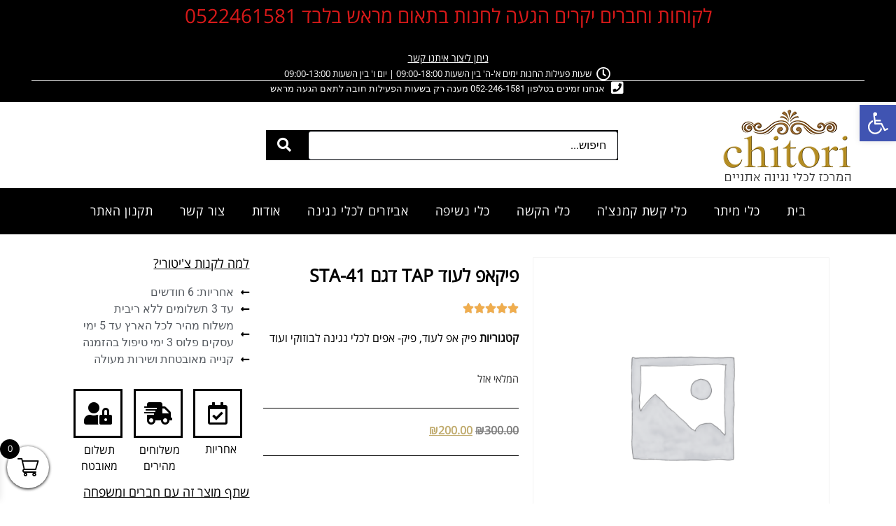

--- FILE ---
content_type: text/html; charset=UTF-8
request_url: https://chitori.com/product/%D7%A4%D7%99%D7%A7%D7%90%D7%A4-%D7%9C%D7%A2%D7%95%D7%93-tap-%D7%93%D7%92%D7%9D-sta-41/
body_size: 61588
content:
<!doctype html>
<html dir="rtl" lang="he-IL">
<head><meta charset="UTF-8"><script type="ccb3b60d747ed7dce3183b3f-text/javascript">if(navigator.userAgent.match(/MSIE|Internet Explorer/i)||navigator.userAgent.match(/Trident\/7\..*?rv:11/i)){var href=document.location.href;if(!href.match(/[?&]nowprocket/)){if(href.indexOf("?")==-1){if(href.indexOf("#")==-1){document.location.href=href+"?nowprocket=1"}else{document.location.href=href.replace("#","?nowprocket=1#")}}else{if(href.indexOf("#")==-1){document.location.href=href+"&nowprocket=1"}else{document.location.href=href.replace("#","&nowprocket=1#")}}}}</script><script type="ccb3b60d747ed7dce3183b3f-text/javascript">(()=>{class RocketLazyLoadScripts{constructor(){this.v="2.0.3",this.userEvents=["keydown","keyup","mousedown","mouseup","mousemove","mouseover","mouseenter","mouseout","mouseleave","touchmove","touchstart","touchend","touchcancel","wheel","click","dblclick","input","visibilitychange"],this.attributeEvents=["onblur","onclick","oncontextmenu","ondblclick","onfocus","onmousedown","onmouseenter","onmouseleave","onmousemove","onmouseout","onmouseover","onmouseup","onmousewheel","onscroll","onsubmit"]}async t(){this.i(),this.o(),/iP(ad|hone)/.test(navigator.userAgent)&&this.h(),this.u(),this.l(this),this.m(),this.k(this),this.p(this),this._(),await Promise.all([this.R(),this.L()]),this.lastBreath=Date.now(),this.S(this),this.P(),this.D(),this.O(),this.M(),await this.C(this.delayedScripts.normal),await this.C(this.delayedScripts.defer),await this.C(this.delayedScripts.async),this.F("domReady"),await this.T(),await this.j(),await this.I(),this.F("windowLoad"),await this.A(),window.dispatchEvent(new Event("rocket-allScriptsLoaded")),this.everythingLoaded=!0,this.lastTouchEnd&&await new Promise((t=>setTimeout(t,500-Date.now()+this.lastTouchEnd))),this.H(),this.F("all"),this.U(),this.W()}i(){this.CSPIssue=sessionStorage.getItem("rocketCSPIssue"),document.addEventListener("securitypolicyviolation",(t=>{this.CSPIssue||"script-src-elem"!==t.violatedDirective||"data"!==t.blockedURI||(this.CSPIssue=!0,sessionStorage.setItem("rocketCSPIssue",!0))}),{isRocket:!0})}o(){window.addEventListener("pageshow",(t=>{this.persisted=t.persisted,this.realWindowLoadedFired=!0}),{isRocket:!0}),window.addEventListener("pagehide",(()=>{this.onFirstUserAction=null}),{isRocket:!0})}h(){let t;function e(e){t=e}window.addEventListener("touchstart",e,{isRocket:!0}),window.addEventListener("touchend",(function i(o){Math.abs(o.changedTouches[0].pageX-t.changedTouches[0].pageX)<10&&Math.abs(o.changedTouches[0].pageY-t.changedTouches[0].pageY)<10&&o.timeStamp-t.timeStamp<200&&(o.target.dispatchEvent(new PointerEvent("click",{target:o.target,bubbles:!0,cancelable:!0,detail:1})),event.preventDefault(),window.removeEventListener("touchstart",e,{isRocket:!0}),window.removeEventListener("touchend",i,{isRocket:!0}))}),{isRocket:!0})}q(t){this.userActionTriggered||("mousemove"!==t.type||this.firstMousemoveIgnored?"keyup"===t.type||"mouseover"===t.type||"mouseout"===t.type||(this.userActionTriggered=!0,this.onFirstUserAction&&this.onFirstUserAction()):this.firstMousemoveIgnored=!0),"click"===t.type&&t.preventDefault(),this.savedUserEvents.length>0&&(t.stopPropagation(),t.stopImmediatePropagation()),"touchstart"===this.lastEvent&&"touchend"===t.type&&(this.lastTouchEnd=Date.now()),"click"===t.type&&(this.lastTouchEnd=0),this.lastEvent=t.type,this.savedUserEvents.push(t)}u(){this.savedUserEvents=[],this.userEventHandler=this.q.bind(this),this.userEvents.forEach((t=>window.addEventListener(t,this.userEventHandler,{passive:!1,isRocket:!0})))}U(){this.userEvents.forEach((t=>window.removeEventListener(t,this.userEventHandler,{passive:!1,isRocket:!0}))),this.savedUserEvents.forEach((t=>{t.target.dispatchEvent(new window[t.constructor.name](t.type,t))}))}m(){this.eventsMutationObserver=new MutationObserver((t=>{const e="return false";for(const i of t){if("attributes"===i.type){const t=i.target.getAttribute(i.attributeName);t&&t!==e&&(i.target.setAttribute("data-rocket-"+i.attributeName,t),i.target["rocket"+i.attributeName]=new Function("event",t),i.target.setAttribute(i.attributeName,e))}"childList"===i.type&&i.addedNodes.forEach((t=>{if(t.nodeType===Node.ELEMENT_NODE)for(const i of t.attributes)this.attributeEvents.includes(i.name)&&i.value&&""!==i.value&&(t.setAttribute("data-rocket-"+i.name,i.value),t["rocket"+i.name]=new Function("event",i.value),t.setAttribute(i.name,e))}))}})),this.eventsMutationObserver.observe(document,{subtree:!0,childList:!0,attributeFilter:this.attributeEvents})}H(){this.eventsMutationObserver.disconnect(),this.attributeEvents.forEach((t=>{document.querySelectorAll("[data-rocket-"+t+"]").forEach((e=>{e.setAttribute(t,e.getAttribute("data-rocket-"+t)),e.removeAttribute("data-rocket-"+t)}))}))}k(t){Object.defineProperty(HTMLElement.prototype,"onclick",{get(){return this.rocketonclick||null},set(e){this.rocketonclick=e,this.setAttribute(t.everythingLoaded?"onclick":"data-rocket-onclick","this.rocketonclick(event)")}})}S(t){function e(e,i){let o=e[i];e[i]=null,Object.defineProperty(e,i,{get:()=>o,set(s){t.everythingLoaded?o=s:e["rocket"+i]=o=s}})}e(document,"onreadystatechange"),e(window,"onload"),e(window,"onpageshow");try{Object.defineProperty(document,"readyState",{get:()=>t.rocketReadyState,set(e){t.rocketReadyState=e},configurable:!0}),document.readyState="loading"}catch(t){console.log("WPRocket DJE readyState conflict, bypassing")}}l(t){this.originalAddEventListener=EventTarget.prototype.addEventListener,this.originalRemoveEventListener=EventTarget.prototype.removeEventListener,this.savedEventListeners=[],EventTarget.prototype.addEventListener=function(e,i,o){o&&o.isRocket||!t.B(e,this)&&!t.userEvents.includes(e)||t.B(e,this)&&!t.userActionTriggered||e.startsWith("rocket-")||t.everythingLoaded?t.originalAddEventListener.call(this,e,i,o):t.savedEventListeners.push({target:this,remove:!1,type:e,func:i,options:o})},EventTarget.prototype.removeEventListener=function(e,i,o){o&&o.isRocket||!t.B(e,this)&&!t.userEvents.includes(e)||t.B(e,this)&&!t.userActionTriggered||e.startsWith("rocket-")||t.everythingLoaded?t.originalRemoveEventListener.call(this,e,i,o):t.savedEventListeners.push({target:this,remove:!0,type:e,func:i,options:o})}}F(t){"all"===t&&(EventTarget.prototype.addEventListener=this.originalAddEventListener,EventTarget.prototype.removeEventListener=this.originalRemoveEventListener),this.savedEventListeners=this.savedEventListeners.filter((e=>{let i=e.type,o=e.target||window;return"domReady"===t&&"DOMContentLoaded"!==i&&"readystatechange"!==i||("windowLoad"===t&&"load"!==i&&"readystatechange"!==i&&"pageshow"!==i||(this.B(i,o)&&(i="rocket-"+i),e.remove?o.removeEventListener(i,e.func,e.options):o.addEventListener(i,e.func,e.options),!1))}))}p(t){let e;function i(e){return t.everythingLoaded?e:e.split(" ").map((t=>"load"===t||t.startsWith("load.")?"rocket-jquery-load":t)).join(" ")}function o(o){function s(e){const s=o.fn[e];o.fn[e]=o.fn.init.prototype[e]=function(){return this[0]===window&&t.userActionTriggered&&("string"==typeof arguments[0]||arguments[0]instanceof String?arguments[0]=i(arguments[0]):"object"==typeof arguments[0]&&Object.keys(arguments[0]).forEach((t=>{const e=arguments[0][t];delete arguments[0][t],arguments[0][i(t)]=e}))),s.apply(this,arguments),this}}if(o&&o.fn&&!t.allJQueries.includes(o)){const e={DOMContentLoaded:[],"rocket-DOMContentLoaded":[]};for(const t in e)document.addEventListener(t,(()=>{e[t].forEach((t=>t()))}),{isRocket:!0});o.fn.ready=o.fn.init.prototype.ready=function(i){function s(){parseInt(o.fn.jquery)>2?setTimeout((()=>i.bind(document)(o))):i.bind(document)(o)}return t.realDomReadyFired?!t.userActionTriggered||t.fauxDomReadyFired?s():e["rocket-DOMContentLoaded"].push(s):e.DOMContentLoaded.push(s),o([])},s("on"),s("one"),s("off"),t.allJQueries.push(o)}e=o}t.allJQueries=[],o(window.jQuery),Object.defineProperty(window,"jQuery",{get:()=>e,set(t){o(t)}})}P(){const t=new Map;document.write=document.writeln=function(e){const i=document.currentScript,o=document.createRange(),s=i.parentElement;let n=t.get(i);void 0===n&&(n=i.nextSibling,t.set(i,n));const c=document.createDocumentFragment();o.setStart(c,0),c.appendChild(o.createContextualFragment(e)),s.insertBefore(c,n)}}async R(){return new Promise((t=>{this.userActionTriggered?t():this.onFirstUserAction=t}))}async L(){return new Promise((t=>{document.addEventListener("DOMContentLoaded",(()=>{this.realDomReadyFired=!0,t()}),{isRocket:!0})}))}async I(){return this.realWindowLoadedFired?Promise.resolve():new Promise((t=>{window.addEventListener("load",t,{isRocket:!0})}))}M(){this.pendingScripts=[];this.scriptsMutationObserver=new MutationObserver((t=>{for(const e of t)e.addedNodes.forEach((t=>{"SCRIPT"!==t.tagName||t.noModule||t.isWPRocket||this.pendingScripts.push({script:t,promise:new Promise((e=>{const i=()=>{const i=this.pendingScripts.findIndex((e=>e.script===t));i>=0&&this.pendingScripts.splice(i,1),e()};t.addEventListener("load",i,{isRocket:!0}),t.addEventListener("error",i,{isRocket:!0}),setTimeout(i,1e3)}))})}))})),this.scriptsMutationObserver.observe(document,{childList:!0,subtree:!0})}async j(){await this.J(),this.pendingScripts.length?(await this.pendingScripts[0].promise,await this.j()):this.scriptsMutationObserver.disconnect()}D(){this.delayedScripts={normal:[],async:[],defer:[]},document.querySelectorAll("script[type$=rocketlazyloadscript]").forEach((t=>{t.hasAttribute("data-rocket-src")?t.hasAttribute("async")&&!1!==t.async?this.delayedScripts.async.push(t):t.hasAttribute("defer")&&!1!==t.defer||"module"===t.getAttribute("data-rocket-type")?this.delayedScripts.defer.push(t):this.delayedScripts.normal.push(t):this.delayedScripts.normal.push(t)}))}async _(){await this.L();let t=[];document.querySelectorAll("script[type$=rocketlazyloadscript][data-rocket-src]").forEach((e=>{let i=e.getAttribute("data-rocket-src");if(i&&!i.startsWith("data:")){i.startsWith("//")&&(i=location.protocol+i);try{const o=new URL(i).origin;o!==location.origin&&t.push({src:o,crossOrigin:e.crossOrigin||"module"===e.getAttribute("data-rocket-type")})}catch(t){}}})),t=[...new Map(t.map((t=>[JSON.stringify(t),t]))).values()],this.N(t,"preconnect")}async $(t){if(await this.G(),!0!==t.noModule||!("noModule"in HTMLScriptElement.prototype))return new Promise((e=>{let i;function o(){(i||t).setAttribute("data-rocket-status","executed"),e()}try{if(navigator.userAgent.includes("Firefox/")||""===navigator.vendor||this.CSPIssue)i=document.createElement("script"),[...t.attributes].forEach((t=>{let e=t.nodeName;"type"!==e&&("data-rocket-type"===e&&(e="type"),"data-rocket-src"===e&&(e="src"),i.setAttribute(e,t.nodeValue))})),t.text&&(i.text=t.text),t.nonce&&(i.nonce=t.nonce),i.hasAttribute("src")?(i.addEventListener("load",o,{isRocket:!0}),i.addEventListener("error",(()=>{i.setAttribute("data-rocket-status","failed-network"),e()}),{isRocket:!0}),setTimeout((()=>{i.isConnected||e()}),1)):(i.text=t.text,o()),i.isWPRocket=!0,t.parentNode.replaceChild(i,t);else{const i=t.getAttribute("data-rocket-type"),s=t.getAttribute("data-rocket-src");i?(t.type=i,t.removeAttribute("data-rocket-type")):t.removeAttribute("type"),t.addEventListener("load",o,{isRocket:!0}),t.addEventListener("error",(i=>{this.CSPIssue&&i.target.src.startsWith("data:")?(console.log("WPRocket: CSP fallback activated"),t.removeAttribute("src"),this.$(t).then(e)):(t.setAttribute("data-rocket-status","failed-network"),e())}),{isRocket:!0}),s?(t.fetchPriority="high",t.removeAttribute("data-rocket-src"),t.src=s):t.src="data:text/javascript;base64,"+window.btoa(unescape(encodeURIComponent(t.text)))}}catch(i){t.setAttribute("data-rocket-status","failed-transform"),e()}}));t.setAttribute("data-rocket-status","skipped")}async C(t){const e=t.shift();return e?(e.isConnected&&await this.$(e),this.C(t)):Promise.resolve()}O(){this.N([...this.delayedScripts.normal,...this.delayedScripts.defer,...this.delayedScripts.async],"preload")}N(t,e){this.trash=this.trash||[];let i=!0;var o=document.createDocumentFragment();t.forEach((t=>{const s=t.getAttribute&&t.getAttribute("data-rocket-src")||t.src;if(s&&!s.startsWith("data:")){const n=document.createElement("link");n.href=s,n.rel=e,"preconnect"!==e&&(n.as="script",n.fetchPriority=i?"high":"low"),t.getAttribute&&"module"===t.getAttribute("data-rocket-type")&&(n.crossOrigin=!0),t.crossOrigin&&(n.crossOrigin=t.crossOrigin),t.integrity&&(n.integrity=t.integrity),t.nonce&&(n.nonce=t.nonce),o.appendChild(n),this.trash.push(n),i=!1}})),document.head.appendChild(o)}W(){this.trash.forEach((t=>t.remove()))}async T(){try{document.readyState="interactive"}catch(t){}this.fauxDomReadyFired=!0;try{await this.G(),document.dispatchEvent(new Event("rocket-readystatechange")),await this.G(),document.rocketonreadystatechange&&document.rocketonreadystatechange(),await this.G(),document.dispatchEvent(new Event("rocket-DOMContentLoaded")),await this.G(),window.dispatchEvent(new Event("rocket-DOMContentLoaded"))}catch(t){console.error(t)}}async A(){try{document.readyState="complete"}catch(t){}try{await this.G(),document.dispatchEvent(new Event("rocket-readystatechange")),await this.G(),document.rocketonreadystatechange&&document.rocketonreadystatechange(),await this.G(),window.dispatchEvent(new Event("rocket-load")),await this.G(),window.rocketonload&&window.rocketonload(),await this.G(),this.allJQueries.forEach((t=>t(window).trigger("rocket-jquery-load"))),await this.G();const t=new Event("rocket-pageshow");t.persisted=this.persisted,window.dispatchEvent(t),await this.G(),window.rocketonpageshow&&window.rocketonpageshow({persisted:this.persisted})}catch(t){console.error(t)}}async G(){Date.now()-this.lastBreath>45&&(await this.J(),this.lastBreath=Date.now())}async J(){return document.hidden?new Promise((t=>setTimeout(t))):new Promise((t=>requestAnimationFrame(t)))}B(t,e){return e===document&&"readystatechange"===t||(e===document&&"DOMContentLoaded"===t||(e===window&&"DOMContentLoaded"===t||(e===window&&"load"===t||e===window&&"pageshow"===t)))}static run(){(new RocketLazyLoadScripts).t()}}RocketLazyLoadScripts.run()})();</script>
	
	<meta name="viewport" content="width=device-width, initial-scale=1">
	<link rel="profile" href="//gmpg.org/xfn/11">
	<meta name='robots' content='index, follow, max-image-preview:large, max-snippet:-1, max-video-preview:-1' />
	<style>img:is([sizes="auto" i], [sizes^="auto," i]) { contain-intrinsic-size: 3000px 1500px }</style>
	
	<!-- This site is optimized with the Yoast SEO Premium plugin v25.1 (Yoast SEO v25.4) - https://yoast.com/wordpress/plugins/seo/ -->
	<title>פיקאפ לעוד TAP דגם STA-41 - צ&#039;יטורי - המרכז לכלי נגינה אתניים</title>
<style id="rocket-critical-css">.screen-reader-text{clip:rect(1px,1px,1px,1px);height:1px;overflow:hidden;position:absolute!important;width:1px;word-wrap:normal!important}ul{box-sizing:border-box}:root{--wp--preset--font-size--normal:16px;--wp--preset--font-size--huge:42px}.screen-reader-text{border:0;clip-path:inset(50%);height:1px;margin:-1px;overflow:hidden;padding:0;position:absolute;width:1px;word-wrap:normal!important}@font-face{font-family:'open';src:url('/wp-content/uploads/useanyfont/170119023523open.woff') format('woff');font-display:swap}body,h1,h2,h3,p,li,a{font-family:'open'!important}button.pswp__button{box-shadow:none!important;background-image:url(https://chitori.com/wp-content/plugins/woocommerce/assets/css/photoswipe/default-skin/default-skin.png)!important}button.pswp__button,button.pswp__button--arrow--left::before,button.pswp__button--arrow--right::before{background-color:transparent!important}button.pswp__button--arrow--left,button.pswp__button--arrow--right{background-image:none!important}.pswp{display:none;position:absolute;width:100%;height:100%;left:0;top:0;overflow:hidden;-ms-touch-action:none;touch-action:none;z-index:1500;-webkit-text-size-adjust:100%;-webkit-backface-visibility:hidden;outline:0}.pswp *{-webkit-box-sizing:border-box;box-sizing:border-box}.pswp__bg{position:absolute;left:0;top:0;width:100%;height:100%;background:#000;opacity:0;-webkit-transform:translateZ(0);transform:translateZ(0);-webkit-backface-visibility:hidden;will-change:opacity}.pswp__scroll-wrap{position:absolute;left:0;top:0;width:100%;height:100%;overflow:hidden}.pswp__container{-ms-touch-action:none;touch-action:none;position:absolute;left:0;right:0;top:0;bottom:0}.pswp__container{-webkit-touch-callout:none}.pswp__bg{will-change:opacity}.pswp__container{-webkit-backface-visibility:hidden}.pswp__item{position:absolute;left:0;right:0;top:0;bottom:0;overflow:hidden}.pswp__button{width:44px;height:44px;position:relative;background:0 0;overflow:visible;-webkit-appearance:none;display:block;border:0;padding:0;margin:0;float:left;opacity:.75;-webkit-box-shadow:none;box-shadow:none}.pswp__button::-moz-focus-inner{padding:0;border:0}.pswp__button,.pswp__button--arrow--left:before,.pswp__button--arrow--right:before{background:url(https://chitori.com/wp-content/plugins/woocommerce/assets/css/photoswipe/default-skin/default-skin.png) 0 0 no-repeat;background-size:264px 88px;width:44px;height:44px}.pswp__button--close{background-position:0 -44px}.pswp__button--share{background-position:-44px -44px}.pswp__button--fs{display:none}.pswp__button--zoom{display:none;background-position:-88px 0}.pswp__button--arrow--left,.pswp__button--arrow--right{background:0 0;top:50%;margin-top:-50px;width:70px;height:100px;position:absolute}.pswp__button--arrow--left{left:0}.pswp__button--arrow--right{right:0}.pswp__button--arrow--left:before,.pswp__button--arrow--right:before{content:'';top:35px;background-color:rgba(0,0,0,.3);height:30px;width:32px;position:absolute}.pswp__button--arrow--left:before{left:6px;background-position:-138px -44px}.pswp__button--arrow--right:before{right:6px;background-position:-94px -44px}.pswp__share-modal{display:block;background:rgba(0,0,0,.5);width:100%;height:100%;top:0;left:0;padding:10px;position:absolute;z-index:1600;opacity:0;-webkit-backface-visibility:hidden;will-change:opacity}.pswp__share-modal--hidden{display:none}.pswp__share-tooltip{z-index:1620;position:absolute;background:#fff;top:56px;border-radius:2px;display:block;width:auto;right:44px;-webkit-box-shadow:0 2px 5px rgba(0,0,0,.25);box-shadow:0 2px 5px rgba(0,0,0,.25);-webkit-transform:translateY(6px);-ms-transform:translateY(6px);transform:translateY(6px);-webkit-backface-visibility:hidden;will-change:transform}.pswp__counter{position:relative;left:0;top:0;height:44px;font-size:13px;line-height:44px;color:#fff;opacity:.75;padding:0 10px;margin-inline-end:auto}.pswp__caption{position:absolute;left:0;bottom:0;width:100%;min-height:44px}.pswp__caption__center{text-align:left;max-width:420px;margin:0 auto;font-size:13px;padding:10px;line-height:20px;color:#ccc}.pswp__preloader{width:44px;height:44px;position:absolute;top:0;left:50%;margin-left:-22px;opacity:0;will-change:opacity;direction:ltr}.pswp__preloader__icn{width:20px;height:20px;margin:12px}@media screen and (max-width:1024px){.pswp__preloader{position:relative;left:auto;top:auto;margin:0;float:right}}.pswp__ui{-webkit-font-smoothing:auto;visibility:visible;opacity:1;z-index:1550}.pswp__top-bar{position:absolute;left:0;top:0;height:44px;width:100%;display:flex;justify-content:flex-end}.pswp__caption,.pswp__top-bar{-webkit-backface-visibility:hidden;will-change:opacity}.pswp__caption,.pswp__top-bar{background-color:rgba(0,0,0,.5)}.pswp__ui--hidden .pswp__button--arrow--left,.pswp__ui--hidden .pswp__button--arrow--right,.pswp__ui--hidden .pswp__caption,.pswp__ui--hidden .pswp__top-bar{opacity:.001}:root{--woocommerce:#720eec;--wc-green:#7ad03a;--wc-red:#a00;--wc-orange:#ffba00;--wc-blue:#2ea2cc;--wc-primary:#720eec;--wc-primary-text:#fcfbfe;--wc-secondary:#e9e6ed;--wc-secondary-text:#515151;--wc-highlight:#958e09;--wc-highligh-text:white;--wc-content-bg:#fff;--wc-subtext:#767676;--wc-form-border-color:rgba(32, 7, 7, 0.8);--wc-form-border-radius:4px;--wc-form-border-width:1px}.woocommerce img,.woocommerce-page img{height:auto;max-width:100%}.woocommerce div.product div.images,.woocommerce-page div.product div.images{float:right;width:48%}:root{--woocommerce:#720eec;--wc-green:#7ad03a;--wc-red:#a00;--wc-orange:#ffba00;--wc-blue:#2ea2cc;--wc-primary:#720eec;--wc-primary-text:#fcfbfe;--wc-secondary:#e9e6ed;--wc-secondary-text:#515151;--wc-highlight:#958e09;--wc-highligh-text:white;--wc-content-bg:#fff;--wc-subtext:#767676;--wc-form-border-color:rgba(32, 7, 7, 0.8);--wc-form-border-radius:4px;--wc-form-border-width:1px}.screen-reader-text{clip:rect(1px,1px,1px,1px);height:1px;overflow:hidden;position:absolute!important;width:1px;word-wrap:normal!important}.woocommerce .quantity .qty{width:3.631em;text-align:center}.woocommerce div.product{margin-bottom:0;position:relative}.woocommerce div.product .product_title{clear:none;margin-top:0;padding:0}.woocommerce div.product div.images{margin-bottom:2em}.woocommerce div.product div.images img{display:block;width:100%;height:auto;box-shadow:none}.woocommerce div.product div.images.woocommerce-product-gallery{position:relative}.woocommerce div.product div.images .woocommerce-product-gallery__wrapper{margin:0;padding:0}.woocommerce div.product div.images .woocommerce-product-gallery__wrapper .zoomImg{background-color:#fff;opacity:0}.woocommerce div.product div.images .woocommerce-product-gallery__image a{display:block;outline-offset:-2px}.woocommerce div.product div.images .woocommerce-product-gallery__trigger{background:#fff;border:none;box-sizing:content-box;border-radius:100%;font-size:2em;height:36px;padding:0;position:absolute;left:.5em;text-indent:-9999px;top:.5em;width:36px;z-index:99}.woocommerce div.product div.images .woocommerce-product-gallery__trigger::before{border:2px solid #000;border-radius:100%;box-sizing:content-box;content:"";display:block;height:10px;right:9px;top:9px;position:absolute;width:10px}.woocommerce div.product div.images .woocommerce-product-gallery__trigger::after{background:#000;border-radius:6px;box-sizing:content-box;content:"";display:block;height:8px;right:22px;position:absolute;top:19px;transform:rotate(45deg);width:2px}.woocommerce div.product div.images .woocommerce-product-gallery__trigger span[aria-hidden=true]{border:0;clip-path:inset(50%);height:1px;right:50%;margin:-1px;overflow:hidden;position:absolute;top:50%;width:1px}.woocommerce div.product form.cart{margin-bottom:2em}.woocommerce div.product form.cart::after,.woocommerce div.product form.cart::before{content:" ";display:table}.woocommerce div.product form.cart::after{clear:both}.woocommerce div.product form.cart div.quantity{float:right;margin:0 0 0 4px}.woocommerce div.product form.cart .button{vertical-align:middle;float:right}.woocommerce .cart .button{float:none}#pojo-a11y-toolbar{position:fixed;font-size:16px!important;line-height:1.4;z-index:9999}#pojo-a11y-toolbar.pojo-a11y-toolbar-right{right:-180px}#pojo-a11y-toolbar.pojo-a11y-toolbar-right .pojo-a11y-toolbar-toggle{right:180px}#pojo-a11y-toolbar .pojo-a11y-toolbar-toggle{position:absolute}#pojo-a11y-toolbar .pojo-a11y-toolbar-toggle a{display:inline-block;font-size:200%;line-height:0;padding:10px;-webkit-box-shadow:0 0 10px 0 rgba(0,0,0,0.1);box-shadow:0 0 10px 0 rgba(0,0,0,0.1)}#pojo-a11y-toolbar .pojo-a11y-toolbar-toggle svg{max-width:inherit}#pojo-a11y-toolbar .pojo-a11y-toolbar-overlay{border:1px solid;font-size:100%;width:180px}#pojo-a11y-toolbar .pojo-a11y-toolbar-overlay p.pojo-a11y-toolbar-title{display:block;line-height:2;font-weight:bold;padding:10px 15px 0;margin:0}#pojo-a11y-toolbar .pojo-a11y-toolbar-overlay ul.pojo-a11y-toolbar-items{list-style:none;margin:0;padding:10px 0}#pojo-a11y-toolbar .pojo-a11y-toolbar-overlay ul.pojo-a11y-toolbar-items li.pojo-a11y-toolbar-item a{display:block;padding:10px 15px;font-size:80%;line-height:1}#pojo-a11y-toolbar .pojo-a11y-toolbar-overlay ul.pojo-a11y-toolbar-items li.pojo-a11y-toolbar-item a svg{padding-right:6px;display:inline-block;width:1.5em;font-style:normal;font-weight:normal;font-size:inherit;line-height:1;text-align:center;text-rendering:auto;vertical-align:middle}#pojo-a11y-toolbar .pojo-a11y-toolbar-overlay ul.pojo-a11y-toolbar-items li.pojo-a11y-toolbar-item a .pojo-a11y-toolbar-text{vertical-align:middle}body.rtl #pojo-a11y-toolbar .pojo-a11y-toolbar-overlay ul.pojo-a11y-toolbar-items li.pojo-a11y-toolbar-item a svg{padding-left:6px;padding-right:0}@media (max-width:767px){#pojo-a11y-toolbar .pojo-a11y-toolbar-overlay p.pojo-a11y-toolbar-title{padding:7px 12px 0}#pojo-a11y-toolbar .pojo-a11y-toolbar-overlay ul.pojo-a11y-toolbar-items{padding:7px 0}#pojo-a11y-toolbar .pojo-a11y-toolbar-overlay ul.pojo-a11y-toolbar-items li.pojo-a11y-toolbar-item a{display:block;padding:7px 12px}}.pojo-skip-link{position:absolute;top:-1000em}#pojo-a11y-toolbar *,#pojo-a11y-toolbar ::before,#pojo-a11y-toolbar ::after{box-sizing:border-box}.pojo-sr-only{position:absolute;width:1px;height:1px;padding:0;margin:-1px;overflow:hidden;clip:rect(0,0,0,0);border:0}@font-face{font-family:'Woo-Side-Cart';src:url(https://chitori.com/wp-content/plugins/woocommerce-side-cart-premium/assets/css/fonts/Woo-Side-Cart.eot?fiq1yd);src:url(https://chitori.com/wp-content/plugins/woocommerce-side-cart-premium/assets/css/fonts/Woo-Side-Cart.eot?fiq1yd#iefix) format('embedded-opentype'),url(https://chitori.com/wp-content/plugins/woocommerce-side-cart-premium/assets/css/fonts/Woo-Side-Cart.ttf?fiq1yd) format('truetype'),url(https://chitori.com/wp-content/plugins/woocommerce-side-cart-premium/assets/css/fonts/Woo-Side-Cart.woff?fiq1yd) format('woff'),url(https://chitori.com/wp-content/plugins/woocommerce-side-cart-premium/assets/css/fonts/Woo-Side-Cart.svg?fiq1yd#Woo-Side-Cart) format('svg');font-weight:normal;font-style:normal;font-display:swap}[class^="xoo-wsc-icon-"],[class*=" xoo-wsc-icon-"]{font-family:'Woo-Side-Cart'!important;speak:never;font-style:normal;font-weight:normal;font-variant:normal;text-transform:none;line-height:1;-webkit-font-smoothing:antialiased;-moz-osx-font-smoothing:grayscale}.xoo-wsc-icon-cross:before{content:"\e909"}.xoo-wsc-icon-arrow-thin-right:before{content:"\e90d"}.xoo-wsc-icon-bag2:before{content:"\e910"}.xoo-wsc-icon-cart2:before{content:"\e912"}.xoo-wsc-icon-chevron-left:before{content:"\e91a"}.xoo-wsc-icon-spinner8:before{content:"\e981"}.xoo-wsc-markup *::-webkit-scrollbar{width:8px}.xoo-wsc-markup *::-webkit-scrollbar-track{border-radius:10px;background:#f0f0f0}.xoo-wsc-markup *::-webkit-scrollbar-thumb{border-radius:50px;background:#d1d1d1}.xoo-wsc-container,.xoo-wsc-slider,.xoo-wsc-drawer{position:fixed;background-color:#fff;z-index:999999;display:flex;flex-direction:column;width:95%}.xoo-wsc-modal *{box-sizing:border-box}.xoo-wsc-markup a{text-decoration:none}.xoo-wsc-opac{position:fixed;top:0;left:0;bottom:0;background-color:#000;z-index:999996;opacity:0;height:0;width:100%}.xoo-wsc-body{flex-grow:1;overflow-y:auto;overflow-x:hidden}span.xoo-wsc-loader{display:none;position:absolute;left:0;right:0;top:0;bottom:0;opacity:0.5;background-color:#eee;opacity:0.7;z-index:10}.xoo-wsc-basket{margin:10px;z-index:9999997;position:fixed;align-items:center;justify-content:center}.xoo-wsc-items-count{border-radius:50%;position:absolute;font-size:13px;width:28px;height:28px;line-height:28px;text-align:center;overflow:hidden}.xoo-wsc-notice-container{z-index:2;position:absolute;top:0;left:0;right:0;display:none;margin:-1px -1px 0 -1px}ul.xoo-wsc-notices{margin:0;list-style-type:none;padding:0}.xoo-wscb-icon{font-size:37px}.xoo-wscb-count{position:absolute;z-index:1;background-color:transparent;font-size:15px;height:45px;line-height:45px;text-align:center;left:0;right:0}.xoo-wsc-header{padding:15px;color:#000}span.xoo-wsch-close{position:absolute}span.xoo-wsch-text{margin-left:8px}.xoo-wsch-top{align-items:center}.xoo-wsch-top .xoo-wsch-basket{display:table;position:relative}.xoo-wsch-top{display:flex;margin:0 auto}.xoo-wsc-sl-content{display:none;overflow:auto;flex-direction:column}.xoo-wsc-sl-heading{display:flex;font-size:20px;font-weight:600;padding:20px;align-items:center}.xoo-wsc-sl-body{padding:10px 20px;flex-grow:1;overflow:auto}span.xoo-wsc-slider-close{margin:0 10px}.xoo-wsc-ft-buttons-cont{display:grid;text-align:center;grid-column-gap:10px;grid-row-gap:10px}a.xoo-wsc-ft-btn,.xoo-wsc-markup .xoo-wsc-btn{display:flex;align-items:center;justify-content:center;flex-wrap:wrap}a.xoo-wsc-ft-btn,.xoo-wsc-markup .xoo-wsc-btn{text-decoration:none}.xoo-wsc-ft-buttons-cont a.xoo-wsc-ft-btn:only-child{grid-column:1/-1}.xoo-wsc-payment-btns{display:flex;align-items:center;justify-content:center}.xoo-wsc-empty-cart{padding:30px;display:flex;flex-direction:column;align-items:center}.xoo-wsc-empty-cart>*{margin-bottom:20px}.xoo-wsc-payment-btns{display:flex;flex-wrap:wrap}.xoo-wsc-loader-icon{display:none}.xoo-wsc-drawer{z-index:999998;visibility:hidden}.xoo-wsc-drawer-modal{display:none}span.xoo-wsc-dtg-icon{top:50%;position:absolute;transform:translateY(-50%);background-color:#fff;width:22px;height:22px;border-radius:50%;align-items:center;justify-content:center;display:none}.xoo-wsc-drawer .xoo-wsc-dtg-icon{opacity:0}.xoo-wsc-markup-notices{top:20%;right:-100%;left:auto;position:fixed;box-shadow:2px 2px 9px 3px #eee;z-index:999997;width:0;max-width:400px}.xoo-wsc-markup-notices .xoo-wsc-notice-container{position:relative;display:block}.xoo-wsc-align-left .xoo-wsc-toggle-slider.xoo-wsc-slider-close{transform:rotate(180deg)}body.rtl span.xoo-wsch-text{margin-right:8px}html{line-height:1.15;-webkit-text-size-adjust:100%}*,:after,:before{box-sizing:border-box}body{background-color:#fff;color:#333;font-family:-apple-system,BlinkMacSystemFont,Segoe UI,Roboto,Helvetica Neue,Arial,Noto Sans,sans-serif,Apple Color Emoji,Segoe UI Emoji,Segoe UI Symbol,Noto Color Emoji;font-size:1rem;font-weight:400;line-height:1.5;margin:0;-webkit-font-smoothing:antialiased;-moz-osx-font-smoothing:grayscale}h1,h2,h3{color:inherit;font-family:inherit;font-weight:500;line-height:1.2;margin-block-end:1rem;margin-block-start:.5rem}h1{font-size:2.5rem}h2{font-size:2rem}h3{font-size:1.75rem}p{margin-block-end:.9rem;margin-block-start:0}a{background-color:transparent;color:#c36;text-decoration:none}img{border-style:none;height:auto;max-width:100%}label{display:inline-block;line-height:1;vertical-align:middle}button,input{font-family:inherit;font-size:1rem;line-height:1.5;margin:0}input[type=number],input[type=search]{border:1px solid #666;border-radius:3px;padding:.5rem 1rem;width:100%}button,input{overflow:visible}button{text-transform:none}[type=submit],button{-webkit-appearance:button;width:auto}[type=submit],button{background-color:transparent;border:1px solid #c36;border-radius:3px;color:#c36;display:inline-block;font-size:1rem;font-weight:400;padding:.5rem 1rem;text-align:center;white-space:nowrap}[type=number]::-webkit-inner-spin-button,[type=number]::-webkit-outer-spin-button{height:auto}[type=search]{-webkit-appearance:textfield;outline-offset:-2px}[type=search]::-webkit-search-decoration{-webkit-appearance:none}::-webkit-file-upload-button{-webkit-appearance:button;font:inherit}li,ul{background:transparent;border:0;font-size:100%;margin-block-end:0;margin-block-start:0;outline:0;vertical-align:baseline}.jet-mobile-menu{display:-webkit-box;display:-ms-flexbox;display:flex;-webkit-box-orient:vertical;-webkit-box-direction:normal;-ms-flex-flow:column wrap;flex-flow:column wrap;-webkit-box-pack:start;-ms-flex-pack:start;justify-content:flex-start;-webkit-box-align:stretch;-ms-flex-align:stretch;align-items:stretch}.jet-mobile-menu__refs{display:none}.jet-mega-menu-location{overflow-x:hidden}.jet-woo-product-gallery-pswp{display:none;position:absolute;width:100%;height:100%;left:0;top:0;overflow:hidden;-ms-touch-action:none;touch-action:none;z-index:999999;outline:0}.jet-woo-product-gallery-pswp .pswp__button--zoom{display:block}.elementor-screen-only,.screen-reader-text{height:1px;margin:-1px;overflow:hidden;padding:0;position:absolute;top:-10000em;width:1px;clip:rect(0,0,0,0);border:0}.elementor *,.elementor :after,.elementor :before{box-sizing:border-box}.elementor a{box-shadow:none;text-decoration:none}.elementor img{border:none;border-radius:0;box-shadow:none;height:auto;max-width:100%}.elementor iframe{border:none;line-height:1;margin:0;max-width:100%;width:100%}.elementor-widget-wrap .elementor-element.elementor-widget__width-initial{max-width:100%}.elementor-element{--flex-direction:initial;--flex-wrap:initial;--justify-content:initial;--align-items:initial;--align-content:initial;--gap:initial;--flex-basis:initial;--flex-grow:initial;--flex-shrink:initial;--order:initial;--align-self:initial;align-self:var(--align-self);flex-basis:var(--flex-basis);flex-grow:var(--flex-grow);flex-shrink:var(--flex-shrink);order:var(--order)}.elementor-align-center{text-align:center}:root{--page-title-display:block}.elementor-page-title,h1.entry-title{display:var(--page-title-display)}.elementor-section{position:relative}.elementor-section .elementor-container{display:flex;margin-left:auto;margin-right:auto;position:relative}@media (max-width:1024px){.elementor-section .elementor-container{flex-wrap:wrap}}.elementor-section.elementor-section-boxed>.elementor-container{max-width:1140px}.elementor-widget-wrap{align-content:flex-start;flex-wrap:wrap;position:relative;width:100%}.elementor:not(.elementor-bc-flex-widget) .elementor-widget-wrap{display:flex}.elementor-widget-wrap>.elementor-element{width:100%}.elementor-widget{position:relative}.elementor-widget:not(:last-child){margin-bottom:var(--kit-widget-spacing,20px)}.elementor-widget:not(:last-child).elementor-widget__width-initial{margin-bottom:0}.elementor-column{display:flex;min-height:1px;position:relative}.elementor-column-gap-default>.elementor-column>.elementor-element-populated{padding:10px}@media (min-width:768px){.elementor-column.elementor-col-33{width:33.333%}.elementor-column.elementor-col-50{width:50%}.elementor-column.elementor-col-100{width:100%}}@media (max-width:767px){.elementor-column{width:100%}}.elementor-grid{display:grid;grid-column-gap:var(--grid-column-gap);grid-row-gap:var(--grid-row-gap)}.elementor-grid .elementor-grid-item{min-width:0}.elementor-grid-0 .elementor-grid{display:inline-block;margin-bottom:calc(-1 * var(--grid-row-gap));width:100%;word-spacing:var(--grid-column-gap)}.elementor-grid-0 .elementor-grid .elementor-grid-item{display:inline-block;margin-bottom:var(--grid-row-gap);word-break:break-word}.elementor-grid-4 .elementor-grid{grid-template-columns:repeat(4,1fr)}@media (prefers-reduced-motion:no-preference){html{scroll-behavior:smooth}}.elementor-heading-title{line-height:1;margin:0;padding:0}.elementor-view-framed .elementor-icon{background-color:transparent;border:3px solid #69727d;color:#69727d;padding:.5em}.elementor-icon{color:#69727d;display:inline-block;font-size:50px;line-height:1;text-align:center}.elementor-icon i{display:block;height:1em;position:relative;width:1em}.elementor-icon i:before{left:50%;position:absolute;transform:translateX(-50%)}.elementor-shape-square .elementor-icon{border-radius:0}.elementor-shape-rounded .elementor-icon{border-radius:10%}@media (max-width:767px){.elementor .elementor-hidden-mobile,.elementor .elementor-hidden-phone{display:none}}@media (min-width:768px) and (max-width:1024px){.elementor .elementor-hidden-tablet{display:none}}@media (min-width:1025px) and (max-width:99999px){.elementor .elementor-hidden-desktop{display:none}}.elementor-widget .elementor-icon-list-items{list-style-type:none;margin:0;padding:0}.elementor-widget .elementor-icon-list-item{margin:0;padding:0;position:relative}.elementor-widget .elementor-icon-list-item:after{bottom:0;position:absolute;width:100%}.elementor-widget .elementor-icon-list-item,.elementor-widget .elementor-icon-list-item a{align-items:var(--icon-vertical-align,center);display:flex;font-size:inherit}.elementor-widget .elementor-icon-list-icon+.elementor-icon-list-text{align-self:center;padding-inline-start:5px}.elementor-widget .elementor-icon-list-icon{display:flex;position:relative;top:var(--icon-vertical-offset,initial)}.elementor-widget .elementor-icon-list-icon i{font-size:var(--e-icon-list-icon-size);width:1.25em}.elementor-widget.elementor-widget-icon-list .elementor-icon-list-icon{text-align:var(--e-icon-list-icon-align)}.elementor-widget.elementor-list-item-link-full_width a{width:100%}.elementor-widget.elementor-align-center .elementor-icon-list-item,.elementor-widget.elementor-align-center .elementor-icon-list-item a{justify-content:center}.elementor-widget.elementor-align-center .elementor-icon-list-item:after{margin:auto}.elementor-widget:not(.elementor-align-right) .elementor-icon-list-item:after{right:0}.elementor-widget:not(.elementor-align-left) .elementor-icon-list-item:after{left:0}@media (min-width:-1){.elementor-widget:not(.elementor-widescreen-align-right) .elementor-icon-list-item:after{right:0}.elementor-widget:not(.elementor-widescreen-align-left) .elementor-icon-list-item:after{left:0}}@media (max-width:-1){.elementor-widget:not(.elementor-laptop-align-right) .elementor-icon-list-item:after{right:0}.elementor-widget:not(.elementor-laptop-align-left) .elementor-icon-list-item:after{left:0}.elementor-widget:not(.elementor-tablet_extra-align-right) .elementor-icon-list-item:after{right:0}.elementor-widget:not(.elementor-tablet_extra-align-left) .elementor-icon-list-item:after{left:0}}@media (max-width:1024px){.elementor-widget:not(.elementor-tablet-align-right) .elementor-icon-list-item:after{right:0}.elementor-widget:not(.elementor-tablet-align-left) .elementor-icon-list-item:after{left:0}}@media (max-width:-1){.elementor-widget:not(.elementor-mobile_extra-align-right) .elementor-icon-list-item:after{right:0}.elementor-widget:not(.elementor-mobile_extra-align-left) .elementor-icon-list-item:after{left:0}}@media (max-width:767px){.elementor-widget:not(.elementor-mobile-align-right) .elementor-icon-list-item:after{right:0}.elementor-widget:not(.elementor-mobile-align-left) .elementor-icon-list-item:after{left:0}}.elementor .elementor-element ul.elementor-icon-list-items{padding:0}.elementor-widget-image{text-align:center}.elementor-widget-image a{display:inline-block}.elementor-widget-image img{display:inline-block;vertical-align:middle}.elementor-item:after,.elementor-item:before{display:block;position:absolute}.elementor-item:not(:hover):not(:focus):not(.elementor-item-active):not(.highlighted):after,.elementor-item:not(:hover):not(:focus):not(.elementor-item-active):not(.highlighted):before{opacity:0}.e--pointer-background .elementor-item:after,.e--pointer-background .elementor-item:before{content:""}.e--pointer-background .elementor-item:before{background:#3f444b;bottom:0;left:0;right:0;top:0;z-index:-1}.e--pointer-background.e--animation-sweep-left .elementor-item:not(:hover):not(:focus):not(.elementor-item-active):not(.highlighted):before{left:100%}.elementor-nav-menu--main .elementor-nav-menu a{padding:13px 20px}.elementor-nav-menu--main .elementor-nav-menu ul{border-style:solid;border-width:0;padding:0;position:absolute;width:12em}.elementor-nav-menu--layout-horizontal{display:flex}.elementor-nav-menu--layout-horizontal .elementor-nav-menu{display:flex;flex-wrap:wrap}.elementor-nav-menu--layout-horizontal .elementor-nav-menu a{flex-grow:1;white-space:nowrap}.elementor-nav-menu--layout-horizontal .elementor-nav-menu>li{display:flex}.elementor-nav-menu--layout-horizontal .elementor-nav-menu>li ul{top:100%!important}.elementor-nav-menu--layout-horizontal .elementor-nav-menu>li:not(:first-child)>a{margin-inline-start:var(--e-nav-menu-horizontal-menu-item-margin)}.elementor-nav-menu--layout-horizontal .elementor-nav-menu>li:not(:first-child)>ul{right:var(--e-nav-menu-horizontal-menu-item-margin)!important}.elementor-nav-menu--layout-horizontal .elementor-nav-menu>li:not(:last-child)>a{margin-inline-end:var(--e-nav-menu-horizontal-menu-item-margin)}.elementor-nav-menu--layout-horizontal .elementor-nav-menu>li:not(:last-child):after{align-self:center;border-color:var(--e-nav-menu-divider-color,#000);border-left-style:var(--e-nav-menu-divider-style,solid);border-left-width:var(--e-nav-menu-divider-width,2px);content:var(--e-nav-menu-divider-content,none);height:var(--e-nav-menu-divider-height,35%)}.elementor-nav-menu__align-center .elementor-nav-menu{justify-content:center;margin-inline-end:auto;margin-inline-start:auto}.elementor-widget-nav-menu .elementor-widget-container{display:flex;flex-direction:column}.elementor-nav-menu{position:relative;z-index:2}.elementor-nav-menu:after{clear:both;content:" ";display:block;font:0/0 serif;height:0;overflow:hidden;visibility:hidden}.elementor-nav-menu,.elementor-nav-menu li,.elementor-nav-menu ul{display:block;line-height:normal;list-style:none;margin:0;padding:0}.elementor-nav-menu ul{display:none}.elementor-nav-menu ul ul a{border-left:16px solid transparent}.elementor-nav-menu ul ul ul a{border-left:24px solid transparent}.elementor-nav-menu a,.elementor-nav-menu li{position:relative}.elementor-nav-menu li{border-width:0}.elementor-nav-menu a{align-items:center;display:flex}.elementor-nav-menu a{line-height:20px;padding:10px 20px}.elementor-menu-toggle{align-items:center;background-color:rgba(0,0,0,.05);border:0 solid;border-radius:3px;color:#33373d;display:flex;font-size:var(--nav-menu-icon-size,22px);justify-content:center;padding:.25em}.elementor-menu-toggle:not(.elementor-active) .elementor-menu-toggle__icon--close{display:none}.elementor-nav-menu--dropdown{background-color:#fff;font-size:13px}.elementor-nav-menu--dropdown.elementor-nav-menu__container{margin-top:10px;overflow-x:hidden;overflow-y:auto;transform-origin:top}.elementor-nav-menu--dropdown.elementor-nav-menu__container .elementor-sub-item{font-size:.85em}.elementor-nav-menu--dropdown a{color:#33373d}ul.elementor-nav-menu--dropdown a{border-inline-start:8px solid transparent;text-shadow:none}.elementor-nav-menu--toggle{--menu-height:100vh}.elementor-nav-menu--toggle .elementor-menu-toggle:not(.elementor-active)+.elementor-nav-menu__container{max-height:0;overflow:hidden;transform:scaleY(0)}.elementor-nav-menu--stretch .elementor-nav-menu__container.elementor-nav-menu--dropdown{position:absolute;z-index:9997}@media (max-width:1024px){.elementor-nav-menu--dropdown-tablet .elementor-nav-menu--main{display:none}}@media (min-width:1025px){.elementor-nav-menu--dropdown-tablet .elementor-menu-toggle,.elementor-nav-menu--dropdown-tablet .elementor-nav-menu--dropdown{display:none}.elementor-nav-menu--dropdown-tablet nav.elementor-nav-menu--dropdown.elementor-nav-menu__container{overflow-y:hidden}}.elementor-widget-google_maps .elementor-widget-container{overflow:hidden}.elementor-widget-google_maps .elementor-custom-embed{line-height:0}.elementor-widget-google_maps iframe{height:300px}.elementor-widget-social-icons.elementor-grid-0 .elementor-widget-container{font-size:0;line-height:1}.elementor-widget-social-icons .elementor-grid{grid-column-gap:var(--grid-column-gap,5px);grid-row-gap:var(--grid-row-gap,5px);grid-template-columns:var(--grid-template-columns);justify-content:var(--justify-content,center);justify-items:var(--justify-content,center)}.elementor-icon.elementor-social-icon{font-size:var(--icon-size,25px);height:calc(var(--icon-size, 25px) + 2 * var(--icon-padding, .5em));line-height:var(--icon-size,25px);width:calc(var(--icon-size, 25px) + 2 * var(--icon-padding, .5em))}.elementor-social-icon{--e-social-icon-icon-color:#fff;align-items:center;background-color:#69727d;display:inline-flex;justify-content:center;text-align:center}.elementor-social-icon i{color:var(--e-social-icon-icon-color)}.elementor-social-icon:last-child{margin:0}.elementor-social-icon-facebook{background-color:#3b5998}.elementor-social-icon-instagram{background-color:#262626}.elementor-social-icon-youtube{background-color:#cd201f}body.woocommerce div.product .elementor-widget-woocommerce-product-images div.images,body.woocommerce-page div.product .elementor-widget-woocommerce-product-images div.images{float:none;padding:0;width:100%}body.rtl.woocommerce div.product .elementor-widget-woocommerce-product-images div.images,body.rtl.woocommerce-page div.product .elementor-widget-woocommerce-product-images div.images{float:none;padding:0}.elementor-star-rating{color:#ccd6df;display:inline-block;font-family:eicons}.elementor-star-rating i{display:inline-block;font-style:normal;position:relative}.elementor-star-rating i:before{color:#f0ad4e;content:"\e934";display:block;font-family:inherit;font-size:inherit;overflow:hidden;position:absolute;right:0;top:0}.elementor-star-rating__wrapper{align-items:center;display:flex}.elementor-widget-woocommerce-product-meta .detail-container{position:relative}.elementor-widget-woocommerce-product-meta .detail-container:after{bottom:0;left:0;position:absolute;width:100%}.elementor-widget-woocommerce-product-meta .detail-label{font-weight:700}.elementor-woo-meta--view-inline .product_meta{display:flex;flex-wrap:wrap}.elementor-woo-meta--view-inline .product_meta .detail-container:after{border-bottom:0;border-left-width:1px;border-right:0;border-top:0;border-style:solid;height:100%;left:auto;left:-8px;position:absolute;right:auto;top:50%;transform:translateY(-50%);width:auto}.elementor-widget-divider{--divider-border-style:none;--divider-border-width:1px;--divider-color:#0c0d0e;--divider-icon-size:20px;--divider-element-spacing:10px;--divider-pattern-height:24px;--divider-pattern-size:20px;--divider-pattern-url:none;--divider-pattern-repeat:repeat-x}.elementor-widget-divider .elementor-divider{display:flex}.elementor-widget-divider .elementor-divider-separator{direction:ltr;display:flex;margin:0}.elementor-widget-divider:not(.elementor-widget-divider--view-line_text):not(.elementor-widget-divider--view-line_icon) .elementor-divider-separator{border-block-start:var(--divider-border-width) var(--divider-border-style) var(--divider-color)}.elementor-share-buttons--color-official.elementor-share-buttons--skin-boxed .elementor-share-btn_facebook{color:#3b5998}.elementor-share-buttons--color-official.elementor-share-buttons--skin-boxed .elementor-share-btn_telegram{color:#2ca5e0}.elementor-share-buttons--color-official.elementor-share-buttons--skin-boxed .elementor-share-btn_whatsapp{color:#25d366}.elementor-share-buttons--color-official.elementor-share-buttons--skin-boxed .elementor-share-btn_facebook .elementor-share-btn__icon{background-color:#3b5998}.elementor-share-buttons--color-official.elementor-share-buttons--skin-boxed .elementor-share-btn_telegram .elementor-share-btn__icon{background-color:#2ca5e0}.elementor-share-buttons--color-official.elementor-share-buttons--skin-boxed .elementor-share-btn_whatsapp .elementor-share-btn__icon{background-color:#25d366}.elementor-share-buttons--color-official.elementor-share-buttons--skin-boxed .elementor-share-btn .elementor-share-btn__icon{color:var(--e-share-buttons-icon-color,#fff)}.elementor-share-buttons--skin-boxed .elementor-share-btn__icon{margin-inline-start:-.2em}.elementor-share-buttons--skin-boxed .elementor-share-btn{border-style:solid}.elementor-share-buttons--view-icon .elementor-share-btn{justify-content:center}.elementor-share-buttons--view-icon .elementor-share-btn__icon{flex-grow:1;justify-content:center}.elementor-share-btn{align-items:center;display:flex;font-size:10px;height:4.5em;justify-content:flex-start;overflow:hidden}.elementor-share-btn__icon{align-items:center;align-self:stretch;display:flex;justify-content:center;position:relative;width:4.5em}.elementor-share-btn__icon i{font-size:var(--e-share-buttons-icon-size,1.7em)}.elementor-widget-share-buttons{text-align:var(--alignment,inherit);-moz-text-align-last:var(--alignment,inherit);text-align-last:var(--alignment,inherit)}.fab,.far,.fas{-moz-osx-font-smoothing:grayscale;-webkit-font-smoothing:antialiased;display:inline-block;font-style:normal;font-variant:normal;text-rendering:auto;line-height:1}.fa-angle-down:before{content:"\f107"}.fa-angle-left:before{content:"\f104"}.fa-angle-right:before{content:"\f105"}.fa-bars:before{content:"\f0c9"}.fa-calendar-check:before{content:"\f274"}.fa-clock:before{content:"\f017"}.fa-facebook:before{content:"\f09a"}.fa-flag:before{content:"\f024"}.fa-instagram:before{content:"\f16d"}.fa-long-arrow-alt-left:before{content:"\f30a"}.fa-phone-square:before{content:"\f098"}.fa-search:before{content:"\f002"}.fa-shipping-fast:before{content:"\f48b"}.fa-telegram:before{content:"\f2c6"}.fa-times:before{content:"\f00d"}.fa-user-lock:before{content:"\f502"}.fa-waze:before{content:"\f83f"}.fa-whatsapp:before{content:"\f232"}.fa-youtube:before{content:"\f167"}.sr-only{border:0;clip:rect(0,0,0,0);height:1px;margin:-1px;overflow:hidden;padding:0;position:absolute;width:1px}@font-face{font-family:"Font Awesome 5 Free";font-style:normal;font-weight:900;font-display:swap;src:url(https://chitori.com/wp-content/plugins/elementor/assets/lib/font-awesome/webfonts/fa-solid-900.eot);src:url(https://chitori.com/wp-content/plugins/elementor/assets/lib/font-awesome/webfonts/fa-solid-900.eot?#iefix) format("embedded-opentype"),url(https://chitori.com/wp-content/plugins/elementor/assets/lib/font-awesome/webfonts/fa-solid-900.woff2) format("woff2"),url(https://chitori.com/wp-content/plugins/elementor/assets/lib/font-awesome/webfonts/fa-solid-900.woff) format("woff"),url(https://chitori.com/wp-content/plugins/elementor/assets/lib/font-awesome/webfonts/fa-solid-900.ttf) format("truetype"),url(https://chitori.com/wp-content/plugins/elementor/assets/lib/font-awesome/webfonts/fa-solid-900.svg#fontawesome) format("svg")}.fas{font-family:"Font Awesome 5 Free";font-weight:900}@font-face{font-family:"Font Awesome 5 Brands";font-style:normal;font-weight:400;font-display:swap;src:url(https://chitori.com/wp-content/plugins/elementor/assets/lib/font-awesome/webfonts/fa-brands-400.eot);src:url(https://chitori.com/wp-content/plugins/elementor/assets/lib/font-awesome/webfonts/fa-brands-400.eot?#iefix) format("embedded-opentype"),url(https://chitori.com/wp-content/plugins/elementor/assets/lib/font-awesome/webfonts/fa-brands-400.woff2) format("woff2"),url(https://chitori.com/wp-content/plugins/elementor/assets/lib/font-awesome/webfonts/fa-brands-400.woff) format("woff"),url(https://chitori.com/wp-content/plugins/elementor/assets/lib/font-awesome/webfonts/fa-brands-400.ttf) format("truetype"),url(https://chitori.com/wp-content/plugins/elementor/assets/lib/font-awesome/webfonts/fa-brands-400.svg#fontawesome) format("svg")}.fab{font-family:"Font Awesome 5 Brands";font-weight:400}@font-face{font-display:swap;font-family:eicons;src:url(https://chitori.com/wp-content/plugins/elementor/assets/lib/eicons/fonts/eicons.eot?5.43.0);src:url(https://chitori.com/wp-content/plugins/elementor/assets/lib/eicons/fonts/eicons.eot?5.43.0#iefix) format("embedded-opentype"),url(https://chitori.com/wp-content/plugins/elementor/assets/lib/eicons/fonts/eicons.woff2?5.43.0) format("woff2"),url(https://chitori.com/wp-content/plugins/elementor/assets/lib/eicons/fonts/eicons.woff?5.43.0) format("woff"),url(https://chitori.com/wp-content/plugins/elementor/assets/lib/eicons/fonts/eicons.ttf?5.43.0) format("truetype"),url(https://chitori.com/wp-content/plugins/elementor/assets/lib/eicons/fonts/eicons.svg?5.43.0#eicon) format("svg");font-weight:400;font-style:normal}[class*=" eicon-"]{display:inline-block;font-family:eicons;font-size:inherit;font-weight:400;font-style:normal;font-variant:normal;line-height:1;text-rendering:auto;-webkit-font-smoothing:antialiased;-moz-osx-font-smoothing:grayscale}.eicon-menu-bar:before{content:"\e816"}.eicon-close:before{content:"\e87f"}.elementor-kit-43979{--e-global-color-primary:#6EC1E4;--e-global-color-secondary:#54595F;--e-global-color-text:#7A7A7A;--e-global-color-accent:#000000;--e-global-color-b230aa1:#000000;--e-global-color-f3babcc:#B08D29;--e-global-color-d3c1e01:#FFFFFF;--e-global-color-e7fbbef:#B08D2942;--e-global-color-03d0e89:#F2EAE1;--e-global-color-dd490a8:#D81919;--e-global-typography-primary-font-family:"Roboto";--e-global-typography-primary-font-weight:600;--e-global-typography-secondary-font-family:"Roboto Slab";--e-global-typography-secondary-font-weight:400;--e-global-typography-text-font-family:"Roboto";--e-global-typography-text-font-weight:400;--e-global-typography-accent-font-family:"Roboto";--e-global-typography-accent-font-weight:500;--e-global-typography-fe04e1e-font-family:"open";--e-global-typography-a744984-font-family:"Arial";--e-global-typography-a744984-font-size:18px;--e-global-typography-a744984-font-weight:100;--e-global-typography-a744984-text-transform:uppercase;--e-global-typography-a744984-letter-spacing:0.7px;--e-global-typography-bb1eb3a-font-family:"Roboto";--e-global-typography-bb1eb3a-font-size:20px;--e-global-typography-bb1eb3a-font-weight:400}.elementor-section.elementor-section-boxed>.elementor-container{max-width:1210px}.elementor-widget:not(:last-child){margin-block-end:20px}.elementor-element{--widgets-spacing:20px 20px;--widgets-spacing-row:20px;--widgets-spacing-column:20px}h1.entry-title{display:var(--page-title-display)}@media (max-width:1024px){.elementor-section.elementor-section-boxed>.elementor-container{max-width:1024px}}@media (max-width:767px){.elementor-kit-43979{--e-global-typography-a744984-font-size:16px;--e-global-typography-bb1eb3a-font-size:14px}.elementor-section.elementor-section-boxed>.elementor-container{max-width:767px}}.elementor-45733 .elementor-element.elementor-element-87e175a:not(.elementor-motion-effects-element-type-background){background-color:var(--e-global-color-b230aa1)}.elementor-widget-heading .elementor-heading-title{font-family:var(--e-global-typography-primary-font-family),Sans-serif;font-weight:var(--e-global-typography-primary-font-weight);color:var(--e-global-color-primary)}.elementor-45733 .elementor-element.elementor-element-cff94dd>.elementor-widget-container{margin:0px 0px 15px 0px}.elementor-45733 .elementor-element.elementor-element-cff94dd{text-align:center}.elementor-45733 .elementor-element.elementor-element-cff94dd .elementor-heading-title{font-family:"Roboto",Sans-serif;font-size:28px;font-weight:400;color:var(--e-global-color-dd490a8)}.elementor-widget-text-editor{font-family:var(--e-global-typography-text-font-family),Sans-serif;font-weight:var(--e-global-typography-text-font-weight);color:var(--e-global-color-text)}.elementor-45733 .elementor-element.elementor-element-c1ae63d{text-align:center;font-family:"Roboto",Sans-serif;font-size:14px;font-weight:400;text-decoration:underline;color:#FFFFFF}.elementor-widget-icon-list .elementor-icon-list-item:not(:last-child):after{border-color:var(--e-global-color-text)}.elementor-widget-icon-list .elementor-icon-list-icon i{color:var(--e-global-color-primary)}.elementor-widget-icon-list .elementor-icon-list-item>.elementor-icon-list-text,.elementor-widget-icon-list .elementor-icon-list-item>a{font-family:var(--e-global-typography-text-font-family),Sans-serif;font-weight:var(--e-global-typography-text-font-weight)}.elementor-widget-icon-list .elementor-icon-list-text{color:var(--e-global-color-secondary)}.elementor-45733 .elementor-element.elementor-element-a0d9e40>.elementor-widget-container{margin:-32px 0px 0px 0px}.elementor-45733 .elementor-element.elementor-element-a0d9e40 .elementor-icon-list-item:not(:last-child):after{content:"";border-color:#FFFFFF}.elementor-45733 .elementor-element.elementor-element-a0d9e40 .elementor-icon-list-items:not(.elementor-inline-items) .elementor-icon-list-item:not(:last-child):after{border-top-style:solid;border-top-width:1px}.elementor-45733 .elementor-element.elementor-element-a0d9e40 .elementor-icon-list-icon i{color:#FFFFFF}.elementor-45733 .elementor-element.elementor-element-a0d9e40{--e-icon-list-icon-size:20px;--icon-vertical-offset:0px}.elementor-45733 .elementor-element.elementor-element-a0d9e40 .elementor-icon-list-item>.elementor-icon-list-text,.elementor-45733 .elementor-element.elementor-element-a0d9e40 .elementor-icon-list-item>a{font-family:"Roboto",Sans-serif;font-size:13px;font-weight:400}.elementor-45733 .elementor-element.elementor-element-a0d9e40 .elementor-icon-list-text{color:#FFFFFF}.elementor-45733 .elementor-element.elementor-element-b10b225.elementor-column.elementor-element[data-element_type="column"]>.elementor-widget-wrap.elementor-element-populated{align-content:center;align-items:center}.elementor-45733 .elementor-element.elementor-element-1a1375f.elementor-column.elementor-element[data-element_type="column"]>.elementor-widget-wrap.elementor-element-populated{align-content:center;align-items:center}.elementor-45733 .elementor-element.elementor-element-1a1375f>.elementor-element-populated{margin:0px 0px 0px 0px;--e-column-margin-right:0px;--e-column-margin-left:0px;padding:0px 0px 0px 0px}.elementor-45733 .elementor-element.elementor-element-972337d>.elementor-widget-container{padding:0px 120px 0px 345px}.elementor-45733 .elementor-element.elementor-element-972337d .jet-ajax-search__form{background-color:var(--e-global-color-b230aa1);border-style:solid;border-width:1px 1px 1px 1px;border-color:var(--e-global-color-accent)}.elementor-45733 .elementor-element.elementor-element-972337d .jet-ajax-search__field{font-family:"Roboto",Sans-serif;font-size:16px;font-weight:400}.elementor-45733 .elementor-element.elementor-element-972337d .jet-ajax-search__submit-icon{font-size:20px}.elementor-45733 .elementor-element.elementor-element-972337d .jet-ajax-search__submit{color:var(--e-global-color-d3c1e01);background-color:var(--e-global-color-b230aa1)}.elementor-45733 .elementor-element.elementor-element-53fe772>.elementor-widget-container{margin:0px 0px 0px 0px}.elementor-45733 .elementor-element.elementor-element-53fe772 .elementor-icon-list-icon i{color:var(--e-global-color-dd490a8)}.elementor-45733 .elementor-element.elementor-element-53fe772{--e-icon-list-icon-size:20px;--icon-vertical-offset:0px}.elementor-45733 .elementor-element.elementor-element-53fe772 .elementor-icon-list-item>.elementor-icon-list-text{font-family:"Roboto",Sans-serif;font-size:13px;font-weight:700}.elementor-45733 .elementor-element.elementor-element-53fe772 .elementor-icon-list-text{color:var(--e-global-color-dd490a8)}.elementor-45733 .elementor-element.elementor-element-ace2508>.elementor-widget-container{margin:0px 0px 0px 0px}.elementor-45733 .elementor-element.elementor-element-ace2508 .elementor-icon-list-item:not(:last-child):after{content:"";border-color:var(--e-global-color-b230aa1)}.elementor-45733 .elementor-element.elementor-element-ace2508 .elementor-icon-list-items:not(.elementor-inline-items) .elementor-icon-list-item:not(:last-child):after{border-top-style:solid;border-top-width:1px}.elementor-45733 .elementor-element.elementor-element-ace2508 .elementor-icon-list-icon i{color:var(--e-global-color-b230aa1)}.elementor-45733 .elementor-element.elementor-element-ace2508{--e-icon-list-icon-size:20px;--icon-vertical-offset:0px}.elementor-45733 .elementor-element.elementor-element-ace2508 .elementor-icon-list-item>.elementor-icon-list-text,.elementor-45733 .elementor-element.elementor-element-ace2508 .elementor-icon-list-item>a{font-family:"Roboto",Sans-serif;font-size:13px;font-weight:400}.elementor-45733 .elementor-element.elementor-element-ace2508 .elementor-icon-list-text{color:var(--e-global-color-accent)}.elementor-45733 .elementor-element.elementor-element-64d0f1c:not(.elementor-motion-effects-element-type-background){background-color:var(--e-global-color-b230aa1)}.elementor-widget-nav-menu .elementor-nav-menu .elementor-item{font-family:var(--e-global-typography-primary-font-family),Sans-serif;font-weight:var(--e-global-typography-primary-font-weight)}.elementor-widget-nav-menu .elementor-nav-menu--main .elementor-item{color:var(--e-global-color-text);fill:var(--e-global-color-text)}.elementor-widget-nav-menu .elementor-nav-menu--main:not(.e--pointer-framed) .elementor-item:before,.elementor-widget-nav-menu .elementor-nav-menu--main:not(.e--pointer-framed) .elementor-item:after{background-color:var(--e-global-color-accent)}.elementor-widget-nav-menu{--e-nav-menu-divider-color:var( --e-global-color-text )}.elementor-widget-nav-menu .elementor-nav-menu--dropdown .elementor-item,.elementor-widget-nav-menu .elementor-nav-menu--dropdown .elementor-sub-item{font-family:var(--e-global-typography-accent-font-family),Sans-serif;font-weight:var(--e-global-typography-accent-font-weight)}.elementor-45733 .elementor-element.elementor-element-3b534c7 .elementor-menu-toggle{margin:0 auto;border-width:0px;border-radius:0px}.elementor-45733 .elementor-element.elementor-element-3b534c7 .elementor-nav-menu .elementor-item{font-family:"Arial",Sans-serif;font-size:18px;font-weight:100;text-transform:uppercase;letter-spacing:0.7px}.elementor-45733 .elementor-element.elementor-element-3b534c7 .elementor-nav-menu--main .elementor-item{color:#FFFFFF;fill:#FFFFFF;padding-left:14px;padding-right:14px}.elementor-45733 .elementor-element.elementor-element-3b534c7 .elementor-nav-menu--main:not(.e--pointer-framed) .elementor-item:before,.elementor-45733 .elementor-element.elementor-element-3b534c7 .elementor-nav-menu--main:not(.e--pointer-framed) .elementor-item:after{background-color:#B08D29}.elementor-45733 .elementor-element.elementor-element-3b534c7{--e-nav-menu-horizontal-menu-item-margin:calc( 10px / 2 );--nav-menu-icon-size:25px}.elementor-45733 .elementor-element.elementor-element-3b534c7 .elementor-nav-menu--dropdown a,.elementor-45733 .elementor-element.elementor-element-3b534c7 .elementor-menu-toggle{color:#000000;fill:#000000}.elementor-45733 .elementor-element.elementor-element-3b534c7 .elementor-nav-menu--dropdown{background-color:#FFFFFF}.elementor-45733 .elementor-element.elementor-element-3b534c7 .elementor-nav-menu--dropdown .elementor-item,.elementor-45733 .elementor-element.elementor-element-3b534c7 .elementor-nav-menu--dropdown .elementor-sub-item{font-family:"Arial",Sans-serif;font-size:20px;font-weight:500}.elementor-45733 .elementor-element.elementor-element-3b534c7 div.elementor-menu-toggle{color:#ffffff}.elementor-45733 .elementor-element.elementor-element-5c48ec3:not(.elementor-motion-effects-element-type-background){background-color:var(--e-global-color-b230aa1)}.elementor-45733 .elementor-element.elementor-element-67ceb2f .elementor-heading-title{font-family:"Arial",Sans-serif;font-size:18px;font-weight:700;text-transform:uppercase;letter-spacing:0.7px;color:var(--e-global-color-d3c1e01)}.elementor-45733 .elementor-element.elementor-element-bd33512>.elementor-widget-container{padding:0px 200px 0px 200px}.elementor-45733 .elementor-element.elementor-element-bd33512 .jet-ajax-search__form{background-color:var(--e-global-color-b230aa1);border-style:solid;border-width:1px 1px 1px 1px;border-color:var(--e-global-color-accent)}.elementor-45733 .elementor-element.elementor-element-bd33512 .jet-ajax-search__field{font-family:"Roboto",Sans-serif;font-size:16px;font-weight:400}.elementor-45733 .elementor-element.elementor-element-bd33512 .jet-ajax-search__submit-icon{font-size:20px}.elementor-45733 .elementor-element.elementor-element-bd33512 .jet-ajax-search__submit{color:var(--e-global-color-d3c1e01);background-color:var(--e-global-color-b230aa1)}.elementor-location-header:before{content:"";display:table;clear:both}@media (max-width:1024px){.elementor-45733 .elementor-element.elementor-element-972337d>.elementor-widget-container{padding:0px 0px 0px 0px}.elementor-45733 .elementor-element.elementor-element-53fe772 .elementor-icon-list-item>.elementor-icon-list-text{font-size:15px}.elementor-45733 .elementor-element.elementor-element-ace2508 .elementor-icon-list-items:not(.elementor-inline-items) .elementor-icon-list-item:not(:last-child){padding-bottom:calc(5px/2)}.elementor-45733 .elementor-element.elementor-element-ace2508 .elementor-icon-list-items:not(.elementor-inline-items) .elementor-icon-list-item:not(:first-child){margin-top:calc(5px/2)}.elementor-45733 .elementor-element.elementor-element-ace2508 .elementor-icon-list-item>.elementor-icon-list-text,.elementor-45733 .elementor-element.elementor-element-ace2508 .elementor-icon-list-item>a{font-size:15px}.elementor-45733 .elementor-element.elementor-element-3b534c7 .elementor-nav-menu--dropdown a{padding-left:50px;padding-right:50px;padding-top:25px;padding-bottom:25px}.elementor-45733 .elementor-element.elementor-element-3b534c7 .elementor-nav-menu--main>.elementor-nav-menu>li>.elementor-nav-menu--dropdown,.elementor-45733 .elementor-element.elementor-element-3b534c7 .elementor-nav-menu__container.elementor-nav-menu--dropdown{margin-top:0px!important}.elementor-45733 .elementor-element.elementor-element-73e398b.elementor-column.elementor-element[data-element_type="column"]>.elementor-widget-wrap.elementor-element-populated{align-content:center;align-items:center}.elementor-45733 .elementor-element.elementor-element-67ceb2f{text-align:left}.elementor-45733 .elementor-element.elementor-element-67ceb2f .elementor-heading-title{font-size:25px}.elementor-45733 .elementor-element.elementor-element-bd33512>.elementor-widget-container{padding:0px 0px 0px 0px}}@media (min-width:768px){.elementor-45733 .elementor-element.elementor-element-b10b225{width:20%}.elementor-45733 .elementor-element.elementor-element-1a1375f{width:80%}}@media (max-width:1024px) and (min-width:768px){.elementor-45733 .elementor-element.elementor-element-b10b225{width:30%}.elementor-45733 .elementor-element.elementor-element-1a1375f{width:70%}}@media (max-width:767px){.elementor-45733 .elementor-element.elementor-element-b10b225{width:100%}.elementor-45733 .elementor-element.elementor-element-b10b225.elementor-column.elementor-element[data-element_type="column"]>.elementor-widget-wrap.elementor-element-populated{align-content:flex-end;align-items:flex-end}.elementor-45733 .elementor-element.elementor-element-fcd543d>.elementor-widget-container{padding:0px 75px 0px 75px}.elementor-45733 .elementor-element.elementor-element-1a1375f{width:70%}.elementor-45733 .elementor-element.elementor-element-5551d57{padding:0px 15px 0px 15px}.elementor-45733 .elementor-element.elementor-element-53fe772>.elementor-widget-container{margin:0px 0px 0px 0px}.elementor-45733 .elementor-element.elementor-element-3b534c7 .elementor-nav-menu .elementor-item{font-size:16px}.elementor-45733 .elementor-element.elementor-element-3b534c7 .elementor-nav-menu--dropdown .elementor-item,.elementor-45733 .elementor-element.elementor-element-3b534c7 .elementor-nav-menu--dropdown .elementor-sub-item{font-size:17px}.elementor-45733 .elementor-element.elementor-element-3b534c7 .elementor-nav-menu--dropdown a{padding-left:15px;padding-right:15px;padding-top:15px;padding-bottom:15px}.elementor-45733 .elementor-element.elementor-element-3b534c7 .elementor-nav-menu--main>.elementor-nav-menu>li>.elementor-nav-menu--dropdown,.elementor-45733 .elementor-element.elementor-element-3b534c7 .elementor-nav-menu__container.elementor-nav-menu--dropdown{margin-top:0px!important}.elementor-45733 .elementor-element.elementor-element-73e398b{width:20%}.elementor-45733 .elementor-element.elementor-element-67ceb2f .elementor-heading-title{font-size:20px}.elementor-45733 .elementor-element.elementor-element-5ddf502{width:13%}.elementor-45733 .elementor-element.elementor-element-5ddf502.elementor-column.elementor-element[data-element_type="column"]>.elementor-widget-wrap.elementor-element-populated{align-content:center;align-items:center}.elementor-45733 .elementor-element.elementor-element-b576cb2{width:66%}}:root{--swiper-theme-color:#007aff}:root{--swiper-navigation-size:44px}.elementor-element{--swiper-theme-color:#000;--swiper-navigation-size:44px;--swiper-pagination-bullet-size:6px;--swiper-pagination-bullet-horizontal-gap:6px}.elementor-44081 .elementor-element.elementor-element-10917ee:not(.elementor-motion-effects-element-type-background){background-color:#000000}.elementor-44081 .elementor-element.elementor-element-10917ee>.elementor-container{max-width:614px}.elementor-44081 .elementor-element.elementor-element-10917ee{overflow:hidden}.elementor-widget-text-editor{font-family:var(--e-global-typography-text-font-family),Sans-serif;font-weight:var(--e-global-typography-text-font-weight);color:var(--e-global-color-text)}.elementor-44081 .elementor-element.elementor-element-a7a0852{text-align:center;font-family:"Arial",Sans-serif;font-size:16px;font-weight:400;color:#FFFFFF}.elementor-44081 .elementor-element.elementor-element-401cc14:not(.elementor-motion-effects-element-type-background){background-color:#000000}.elementor-44081 .elementor-element.elementor-element-401cc14{overflow:hidden}.elementor-44081 .elementor-element.elementor-element-42072ae{text-align:center;font-family:"Arial",Sans-serif;font-weight:400;color:#FFFFFF}.elementor-44081 .elementor-element.elementor-element-9ac640e iframe{height:195px}.elementor-44081 .elementor-element.elementor-element-6a17a51{text-align:center;font-family:"Arial",Sans-serif;font-weight:400;color:#FFFFFF}.elementor-44081 .elementor-element.elementor-element-fb514a0 .elementor-repeater-item-afcbae2.elementor-social-icon{background-color:#000000}.elementor-44081 .elementor-element.elementor-element-fb514a0 .elementor-repeater-item-afcbae2.elementor-social-icon i{color:#FFFFFF}.elementor-44081 .elementor-element.elementor-element-fb514a0 .elementor-repeater-item-50786d3.elementor-social-icon{background-color:#000000}.elementor-44081 .elementor-element.elementor-element-fb514a0 .elementor-repeater-item-43914d1.elementor-social-icon{background-color:#000000}.elementor-44081 .elementor-element.elementor-element-fb514a0 .elementor-repeater-item-cca0e5c.elementor-social-icon{background-color:#000000}.elementor-44081 .elementor-element.elementor-element-fb514a0{--grid-template-columns:repeat(0, auto);--grid-column-gap:5px;--grid-row-gap:0px}.elementor-44081 .elementor-element.elementor-element-fb514a0 .elementor-widget-container{text-align:center}.elementor-widget-heading .elementor-heading-title{font-family:var(--e-global-typography-primary-font-family),Sans-serif;font-weight:var(--e-global-typography-primary-font-weight);color:var(--e-global-color-primary)}.elementor-location-header:before{content:"";display:table;clear:both}@media (max-width:767px){.elementor-44081 .elementor-element.elementor-element-a7a0852{text-align:center}.elementor-44081 .elementor-element.elementor-element-42072ae{text-align:center}.elementor-44081 .elementor-element.elementor-element-6a17a51{text-align:center}.elementor-44081 .elementor-element.elementor-element-fb514a0 .elementor-widget-container{text-align:center}}.elementor-44074 .elementor-element.elementor-element-2aec466>.elementor-container{max-width:1109px}.elementor-44074 .elementor-element.elementor-element-2aec466{margin-top:23px;margin-bottom:0px}.woocommerce .elementor-44074 .elementor-element.elementor-element-92f8ceb .flex-viewport:not(:last-child){margin-bottom:2px}.elementor-44074 .elementor-element.elementor-element-4736aa1{z-index:1}.elementor-widget-woocommerce-product-title .elementor-heading-title{font-family:var(--e-global-typography-primary-font-family),Sans-serif;font-weight:var(--e-global-typography-primary-font-weight);color:var(--e-global-color-primary)}.elementor-44074 .elementor-element.elementor-element-f73e148>.elementor-widget-container{margin:15px 0px 0px 0px}.elementor-44074 .elementor-element.elementor-element-f73e148 .elementor-heading-title{font-family:"Arial",Sans-serif;font-size:25px;font-weight:700;color:#000000}.elementor-44074 .elementor-element.elementor-element-48b6493{color:#000000}.elementor-44074 .elementor-element.elementor-element-48b6493 a{color:#000000}.elementor-44074 .elementor-element.elementor-element-ac9ddcc{width:initial;max-width:initial}.elementor-44074 .elementor-element.elementor-element-ac9ddcc>.elementor-widget-container{margin:15px 0px 0px 0px}.elementor-44074 .elementor-element.elementor-element-ac9ddcc .cart button,.elementor-44074 .elementor-element.elementor-element-ac9ddcc .cart .button{background-color:#000000}.elementor-widget-divider{--divider-color:var( --e-global-color-secondary )}.elementor-44074 .elementor-element.elementor-element-f386695{--divider-border-style:solid;--divider-color:#000;--divider-border-width:1px}.elementor-44074 .elementor-element.elementor-element-f386695 .elementor-divider-separator{width:100%}.elementor-44074 .elementor-element.elementor-element-f386695 .elementor-divider{padding-block-start:15px;padding-block-end:15px}.woocommerce .elementor-widget-woocommerce-product-price .price{color:var(--e-global-color-primary);font-family:var(--e-global-typography-primary-font-family),Sans-serif;font-weight:var(--e-global-typography-primary-font-weight)}.elementor-44074 .elementor-element.elementor-element-21a7dde>.elementor-widget-container{margin:-15px 0px -15px 0px}.woocommerce .elementor-44074 .elementor-element.elementor-element-21a7dde .price{color:#000000}.elementor-44074 .elementor-element.elementor-element-733ffdc>.elementor-widget-container{margin:15px 0px 0px 0px}.elementor-44074 .elementor-element.elementor-element-733ffdc .cart button,.elementor-44074 .elementor-element.elementor-element-733ffdc .cart .button{background-color:#000000}.elementor-44074 .elementor-element.elementor-element-674f8ff{--divider-border-style:solid;--divider-color:#000;--divider-border-width:1px}.elementor-44074 .elementor-element.elementor-element-674f8ff>.elementor-widget-container{margin:-11px -0px -11px -0px}.elementor-44074 .elementor-element.elementor-element-674f8ff .elementor-divider-separator{width:100%}.elementor-44074 .elementor-element.elementor-element-674f8ff .elementor-divider{padding-block-start:15px;padding-block-end:15px}.elementor-widget-heading .elementor-heading-title{font-family:var(--e-global-typography-primary-font-family),Sans-serif;font-weight:var(--e-global-typography-primary-font-weight);color:var(--e-global-color-primary)}.elementor-44074 .elementor-element.elementor-element-4c0feb0 .elementor-heading-title{font-family:"Arial",Sans-serif;font-size:18px;font-weight:300;text-decoration:underline;color:#000000}.elementor-widget-icon-list .elementor-icon-list-item:not(:last-child):after{border-color:var(--e-global-color-text)}.elementor-widget-icon-list .elementor-icon-list-icon i{color:var(--e-global-color-primary)}.elementor-widget-icon-list .elementor-icon-list-item>.elementor-icon-list-text,.elementor-widget-icon-list .elementor-icon-list-item>a{font-family:var(--e-global-typography-text-font-family),Sans-serif;font-weight:var(--e-global-typography-text-font-weight)}.elementor-widget-icon-list .elementor-icon-list-text{color:var(--e-global-color-secondary)}.elementor-44074 .elementor-element.elementor-element-13c03d3 .elementor-icon-list-icon i{color:#000000}.elementor-44074 .elementor-element.elementor-element-13c03d3{--e-icon-list-icon-size:14px;--icon-vertical-offset:0px}.elementor-widget-icon.elementor-view-framed .elementor-icon{color:var(--e-global-color-primary);border-color:var(--e-global-color-primary)}.elementor-widget-icon.elementor-view-framed .elementor-icon{fill:var(--e-global-color-primary)}.elementor-44074 .elementor-element.elementor-element-0287139 .elementor-icon-wrapper{text-align:center}.elementor-44074 .elementor-element.elementor-element-0287139.elementor-view-framed .elementor-icon{color:#000000;border-color:#000000}.elementor-44074 .elementor-element.elementor-element-0287139.elementor-view-framed .elementor-icon{fill:#000000}.elementor-44074 .elementor-element.elementor-element-0287139 .elementor-icon{font-size:32px}.elementor-widget-text-editor{font-family:var(--e-global-typography-text-font-family),Sans-serif;font-weight:var(--e-global-typography-text-font-weight);color:var(--e-global-color-text)}.elementor-44074 .elementor-element.elementor-element-83bcb19>.elementor-widget-container{margin:-22px 0px 0px 0px}.elementor-44074 .elementor-element.elementor-element-83bcb19{text-align:center;color:#000000}.elementor-44074 .elementor-element.elementor-element-d4aeb4b .elementor-icon-wrapper{text-align:center}.elementor-44074 .elementor-element.elementor-element-d4aeb4b.elementor-view-framed .elementor-icon{color:#000000;border-color:#000000}.elementor-44074 .elementor-element.elementor-element-d4aeb4b.elementor-view-framed .elementor-icon{fill:#000000}.elementor-44074 .elementor-element.elementor-element-d4aeb4b .elementor-icon{font-size:32px}.elementor-44074 .elementor-element.elementor-element-3f708b6>.elementor-widget-container{margin:-13px 0px 0px 0px}.elementor-44074 .elementor-element.elementor-element-3f708b6{text-align:center;font-family:"Arial",Sans-serif;font-weight:100;line-height:0.5em;color:#000000}.elementor-44074 .elementor-element.elementor-element-003f3df .elementor-icon-wrapper{text-align:center}.elementor-44074 .elementor-element.elementor-element-003f3df.elementor-view-framed .elementor-icon{color:#000000;border-color:#000000}.elementor-44074 .elementor-element.elementor-element-003f3df.elementor-view-framed .elementor-icon{fill:#000000}.elementor-44074 .elementor-element.elementor-element-003f3df .elementor-icon{font-size:32px}.elementor-44074 .elementor-element.elementor-element-214452a>.elementor-widget-container{margin:-13px 0px 0px 0px}.elementor-44074 .elementor-element.elementor-element-214452a{text-align:center;font-family:"Arial",Sans-serif;font-weight:100;line-height:0.5em;color:#000000}.elementor-44074 .elementor-element.elementor-element-322b78f .elementor-heading-title{font-family:"Arial",Sans-serif;font-size:18px;font-weight:300;text-decoration:underline;color:#000000}.elementor-44074 .elementor-element.elementor-element-6646f62{width:var(--container-widget-width, 972px );max-width:972px;--container-widget-width:972px;--container-widget-flex-grow:0;--grid-side-margin:10px;--grid-column-gap:10px;--grid-row-gap:10px;--grid-bottom-margin:10px}.elementor-44074 .elementor-element.elementor-element-6646f62 .elementor-share-btn{font-size:calc(1.25px * 10);border-width:2px}.elementor-44074 .elementor-element.elementor-element-6646f62 .elementor-share-btn__icon{--e-share-buttons-icon-size:2.1em}.elementor-44074 .elementor-element.elementor-element-cb8e057>.elementor-widget-container{margin:24px 0px 0px 0px}.elementor-44074 .elementor-element.elementor-element-cb8e057 .elementor-heading-title{font-family:"Arial",Sans-serif;font-size:18px;font-weight:300;text-decoration:underline;color:#000000}.elementor-44074 .elementor-element.elementor-element-ace4288>.elementor-widget-container{margin:-13px 0px 0px 0px}.elementor-44074 .elementor-element.elementor-element-ace4288{text-align:center;font-family:"Arial",Sans-serif;font-weight:100;line-height:1em;color:#000000}@media (min-width:768px){.elementor-44074 .elementor-element.elementor-element-6470526{width:40%}.elementor-44074 .elementor-element.elementor-element-4736aa1{width:34.666%}.elementor-44074 .elementor-element.elementor-element-44bfd0c{width:25%}}@media (max-width:1024px) and (min-width:768px){.elementor-44074 .elementor-element.elementor-element-6470526{width:33%}.elementor-44074 .elementor-element.elementor-element-4736aa1{width:33%}.elementor-44074 .elementor-element.elementor-element-44bfd0c{width:33%}}@media (max-width:1024px){.elementor-44074 .elementor-element.elementor-element-2aec466{padding:0px 15px 0px 15px}.elementor-44074 .elementor-element.elementor-element-6646f62{--grid-side-margin:10px;--grid-column-gap:10px;--grid-row-gap:10px;--grid-bottom-margin:10px}}@media (max-width:767px){.elementor-44074 .elementor-element.elementor-element-92f8ceb>.elementor-widget-container{margin:0px 0px 0px 0px}.elementor-44074 .elementor-element.elementor-element-f73e148>.elementor-widget-container{margin:0px 0px 0px 0px;padding:0px 0px 0px 0px}.elementor-44074 .elementor-element.elementor-element-f73e148{z-index:3}.elementor-44074 .elementor-element.elementor-element-ac9ddcc .cart button,.elementor-44074 .elementor-element.elementor-element-ac9ddcc .cart .button{font-size:23px}.elementor-44074 .elementor-element.elementor-element-ac9ddcc .quantity .qty{font-size:23px}.elementor-44074 .elementor-element.elementor-element-733ffdc .cart button,.elementor-44074 .elementor-element.elementor-element-733ffdc .cart .button{font-size:23px}.elementor-44074 .elementor-element.elementor-element-733ffdc .quantity .qty{font-size:23px}.elementor-44074 .elementor-element.elementor-element-674f8ff>.elementor-widget-container{margin:10px 0px 0px 0px}.elementor-44074 .elementor-element.elementor-element-44bfd0c>.elementor-element-populated{padding:15px 15px 15px 15px}.elementor-44074 .elementor-element.elementor-element-b565584{width:33%}.elementor-44074 .elementor-element.elementor-element-08d3435{width:33%}.elementor-44074 .elementor-element.elementor-element-66cc89b{width:33%}.elementor-44074 .elementor-element.elementor-element-6646f62{--grid-side-margin:10px;--grid-column-gap:10px;--grid-row-gap:10px;--grid-bottom-margin:10px}}.jet-ajax-search{position:relative}.jet-ajax-search__form{display:-webkit-box;display:-ms-flexbox;display:flex;-webkit-box-align:center;-ms-flex-align:center;align-items:center;margin:0}.jet-ajax-search__fields-holder{display:-webkit-box;display:-ms-flexbox;display:flex;-webkit-box-align:center;-ms-flex-align:center;align-items:center;-webkit-box-flex:1;-ms-flex:1 1 auto;flex:1 1 auto}.jet-ajax-search__field-wrapper{position:relative;display:-webkit-box;display:-ms-flexbox;display:flex;-webkit-box-flex:1;-ms-flex:1 1 auto;flex:1 1 auto}.jet-ajax-search__field[type="search"]{width:100%;padding:9px 15px;font-size:14px;line-height:1.3;-webkit-box-sizing:border-box;box-sizing:border-box;background-color:#fff;border:1px solid #E1E5EB}.jet-ajax-search__field[type="search"]::-webkit-input-placeholder{color:inherit}.jet-ajax-search__field[type="search"]::-moz-placeholder{color:inherit}.jet-ajax-search__field[type="search"]:-ms-input-placeholder{color:inherit}.jet-ajax-search__field[type="search"]:-moz-placeholder{color:inherit}.jet-ajax-search__field[type="search"]::-moz-placeholder{opacity:1}.jet-ajax-search__field[type="search"]:-moz-placeholder{opacity:1}.jet-ajax-search__field[type="search"]::-ms-input-placeholder{overflow:initial}.jet-ajax-search__field[type="search"]{-webkit-box-shadow:none;box-shadow:none;-webkit-appearance:none;-moz-appearance:none;appearance:none}.jet-ajax-search__submit[type="submit"]{display:-webkit-inline-box;display:-ms-inline-flexbox;display:inline-flex;-webkit-box-pack:center;-ms-flex-pack:center;justify-content:center;-webkit-box-align:center;-ms-flex-align:center;align-items:center;-webkit-box-flex:0;-ms-flex:0 1 auto;flex:0 1 auto;padding:10px 15px;font-size:14px;line-height:1.3;text-align:center;text-transform:none;border:none;-webkit-box-shadow:none;box-shadow:none;color:#fff;background-color:#4268C1}body.rtl .jet-ajax-search__submit[type="submit"]{margin-right:10px}.jet-ajax-search__submit-icon{margin:0}.jet-ajax-search__results-area{display:none;position:absolute;z-index:9999;width:100%;margin-top:10px;background-color:#fff;-webkit-border-radius:3px;border-radius:3px}body.rtl .jet-ajax-search__results-area{right:0}.jet-ajax-search__results-holder{display:none}.jet-ajax-search__results-list{overflow:hidden}.jet-ajax-search__results-list-inner{position:relative;display:-webkit-box;display:-ms-flexbox;display:flex;-webkit-box-orient:horizontal;-webkit-box-direction:normal;-ms-flex-direction:row;flex-direction:row;-ms-flex-wrap:nowrap;flex-wrap:nowrap;-webkit-box-align:start;-ms-flex-align:start;align-items:flex-start;width:100%}.jet-ajax-search__navigation-holder{display:-webkit-box;display:-ms-flexbox;display:flex;-webkit-box-align:center;-ms-flex-align:center;align-items:center;-webkit-box-flex:1;-ms-flex-positive:1;flex-grow:1;-webkit-box-pack:end;-ms-flex-pack:end;justify-content:flex-end}.jet-ajax-search__results-header,.jet-ajax-search__results-footer{display:-webkit-box;display:-ms-flexbox;display:flex;-webkit-box-pack:justify;-ms-flex-pack:justify;justify-content:space-between;-webkit-box-align:center;-ms-flex-align:center;align-items:center;padding:10px}.jet-ajax-search .jet-ajax-search__results-count,.jet-ajax-search .jet-ajax-search__full-results{display:inline-block;padding:0;text-align:center;text-transform:none;border:none;background:none;-webkit-box-shadow:none;box-shadow:none}.jet-ajax-search .jet-ajax-search__results-count{font-size:14px;font-weight:400;color:inherit}.jet-ajax-search .jet-ajax-search__full-results{font-size:16px;font-weight:700;color:#4268C1}.jet-ajax-search__spinner-holder{display:none}.jet-ajax-search__spinner{display:-webkit-box;display:-ms-flexbox;display:flex;-webkit-box-pack:center;-ms-flex-pack:center;justify-content:center;width:50px;height:30px;margin:5px auto;color:#4268C1}.jet-ajax-search__spinner .rect{display:inline-block;height:100%;width:6px;margin:0 1px;background-color:currentColor;-webkit-animation:jet-spinner-animation 1.1s infinite cubic-bezier(0.645,0.045,0.355,1);animation:jet-spinner-animation 1.1s infinite cubic-bezier(0.645,0.045,0.355,1)}.jet-ajax-search__spinner .rect-2{-webkit-animation-delay:-1.0s;animation-delay:-1.0s}.jet-ajax-search__spinner .rect-3{-webkit-animation-delay:-0.9s;animation-delay:-0.9s}.jet-ajax-search__spinner .rect-4{-webkit-animation-delay:-0.8s;animation-delay:-0.8s}.jet-ajax-search__spinner .rect-5{-webkit-animation-delay:-0.7s;animation-delay:-0.7s}.jet-ajax-search__message{display:none;padding:10px}.jet-ajax-search-icon{display:inline-block;line-height:1;text-align:center}.jet-ajax-search .screen-reader-text{clip:rect(1px,1px,1px,1px);word-wrap:normal!important;border:0;-webkit-clip-path:inset(50%);clip-path:inset(50%);height:1px;margin:-1px;overflow:hidden;padding:0;position:absolute;width:1px}@-webkit-keyframes jet-spinner-animation{0%{-webkit-transform:scaleY(0.4);transform:scaleY(0.4)}25%{-webkit-transform:scaleY(0.9);transform:scaleY(0.9)}50%{-webkit-transform:scaleY(0.2);transform:scaleY(0.2)}80%{-webkit-transform:scaleY(0.4);transform:scaleY(0.4)}100%{-webkit-transform:scaleY(0.4);transform:scaleY(0.4)}}@keyframes jet-spinner-animation{0%{-webkit-transform:scaleY(0.4);transform:scaleY(0.4)}25%{-webkit-transform:scaleY(0.9);transform:scaleY(0.9)}50%{-webkit-transform:scaleY(0.2);transform:scaleY(0.2)}80%{-webkit-transform:scaleY(0.4);transform:scaleY(0.4)}100%{-webkit-transform:scaleY(0.4);transform:scaleY(0.4)}}@keyframes jet-spinner-animation{0%{-webkit-transform:scaleY(0.4);transform:scaleY(0.4)}25%{-webkit-transform:scaleY(0.9);transform:scaleY(0.9)}50%{-webkit-transform:scaleY(0.2);transform:scaleY(0.2)}80%{-webkit-transform:scaleY(0.4);transform:scaleY(0.4)}100%{-webkit-transform:scaleY(0.4);transform:scaleY(0.4)}}@font-face{font-display:swap;font-family:'Roboto';font-style:italic;font-weight:100;font-stretch:100%;src:url(https://chitori.com/wp-content/uploads/elementor/google-fonts/fonts/roboto-kfo5cnqeu92fr1mu53zec9_vu3r1gihoszmkc3kawzu.woff2) format('woff2');unicode-range:U+0460-052F,U+1C80-1C8A,U+20B4,U+2DE0-2DFF,U+A640-A69F,U+FE2E-FE2F}@font-face{font-display:swap;font-family:'Roboto';font-style:italic;font-weight:100;font-stretch:100%;src:url(https://chitori.com/wp-content/uploads/elementor/google-fonts/fonts/roboto-kfo5cnqeu92fr1mu53zec9_vu3r1gihoszmkankawzu.woff2) format('woff2');unicode-range:U+0301,U+0400-045F,U+0490-0491,U+04B0-04B1,U+2116}@font-face{font-display:swap;font-family:'Roboto';font-style:italic;font-weight:100;font-stretch:100%;src:url(https://chitori.com/wp-content/uploads/elementor/google-fonts/fonts/roboto-kfo5cnqeu92fr1mu53zec9_vu3r1gihoszmkcnkawzu.woff2) format('woff2');unicode-range:U+1F00-1FFF}@font-face{font-display:swap;font-family:'Roboto';font-style:italic;font-weight:100;font-stretch:100%;src:url(https://chitori.com/wp-content/uploads/elementor/google-fonts/fonts/roboto-kfo5cnqeu92fr1mu53zec9_vu3r1gihoszmkbxkawzu.woff2) format('woff2');unicode-range:U+0370-0377,U+037A-037F,U+0384-038A,U+038C,U+038E-03A1,U+03A3-03FF}@font-face{font-display:swap;font-family:'Roboto';font-style:italic;font-weight:100;font-stretch:100%;src:url(https://chitori.com/wp-content/uploads/elementor/google-fonts/fonts/roboto-kfo5cnqeu92fr1mu53zec9_vu3r1gihoszmkenkawzu.woff2) format('woff2');unicode-range:U+0302-0303,U+0305,U+0307-0308,U+0310,U+0312,U+0315,U+031A,U+0326-0327,U+032C,U+032F-0330,U+0332-0333,U+0338,U+033A,U+0346,U+034D,U+0391-03A1,U+03A3-03A9,U+03B1-03C9,U+03D1,U+03D5-03D6,U+03F0-03F1,U+03F4-03F5,U+2016-2017,U+2034-2038,U+203C,U+2040,U+2043,U+2047,U+2050,U+2057,U+205F,U+2070-2071,U+2074-208E,U+2090-209C,U+20D0-20DC,U+20E1,U+20E5-20EF,U+2100-2112,U+2114-2115,U+2117-2121,U+2123-214F,U+2190,U+2192,U+2194-21AE,U+21B0-21E5,U+21F1-21F2,U+21F4-2211,U+2213-2214,U+2216-22FF,U+2308-230B,U+2310,U+2319,U+231C-2321,U+2336-237A,U+237C,U+2395,U+239B-23B7,U+23D0,U+23DC-23E1,U+2474-2475,U+25AF,U+25B3,U+25B7,U+25BD,U+25C1,U+25CA,U+25CC,U+25FB,U+266D-266F,U+27C0-27FF,U+2900-2AFF,U+2B0E-2B11,U+2B30-2B4C,U+2BFE,U+3030,U+FF5B,U+FF5D,U+1D400-1D7FF,U+1EE00-1EEFF}@font-face{font-display:swap;font-family:'Roboto';font-style:italic;font-weight:100;font-stretch:100%;src:url(https://chitori.com/wp-content/uploads/elementor/google-fonts/fonts/roboto-kfo5cnqeu92fr1mu53zec9_vu3r1gihoszmkahkawzu.woff2) format('woff2');unicode-range:U+0001-000C,U+000E-001F,U+007F-009F,U+20DD-20E0,U+20E2-20E4,U+2150-218F,U+2190,U+2192,U+2194-2199,U+21AF,U+21E6-21F0,U+21F3,U+2218-2219,U+2299,U+22C4-22C6,U+2300-243F,U+2440-244A,U+2460-24FF,U+25A0-27BF,U+2800-28FF,U+2921-2922,U+2981,U+29BF,U+29EB,U+2B00-2BFF,U+4DC0-4DFF,U+FFF9-FFFB,U+10140-1018E,U+10190-1019C,U+101A0,U+101D0-101FD,U+102E0-102FB,U+10E60-10E7E,U+1D2C0-1D2D3,U+1D2E0-1D37F,U+1F000-1F0FF,U+1F100-1F1AD,U+1F1E6-1F1FF,U+1F30D-1F30F,U+1F315,U+1F31C,U+1F31E,U+1F320-1F32C,U+1F336,U+1F378,U+1F37D,U+1F382,U+1F393-1F39F,U+1F3A7-1F3A8,U+1F3AC-1F3AF,U+1F3C2,U+1F3C4-1F3C6,U+1F3CA-1F3CE,U+1F3D4-1F3E0,U+1F3ED,U+1F3F1-1F3F3,U+1F3F5-1F3F7,U+1F408,U+1F415,U+1F41F,U+1F426,U+1F43F,U+1F441-1F442,U+1F444,U+1F446-1F449,U+1F44C-1F44E,U+1F453,U+1F46A,U+1F47D,U+1F4A3,U+1F4B0,U+1F4B3,U+1F4B9,U+1F4BB,U+1F4BF,U+1F4C8-1F4CB,U+1F4D6,U+1F4DA,U+1F4DF,U+1F4E3-1F4E6,U+1F4EA-1F4ED,U+1F4F7,U+1F4F9-1F4FB,U+1F4FD-1F4FE,U+1F503,U+1F507-1F50B,U+1F50D,U+1F512-1F513,U+1F53E-1F54A,U+1F54F-1F5FA,U+1F610,U+1F650-1F67F,U+1F687,U+1F68D,U+1F691,U+1F694,U+1F698,U+1F6AD,U+1F6B2,U+1F6B9-1F6BA,U+1F6BC,U+1F6C6-1F6CF,U+1F6D3-1F6D7,U+1F6E0-1F6EA,U+1F6F0-1F6F3,U+1F6F7-1F6FC,U+1F700-1F7FF,U+1F800-1F80B,U+1F810-1F847,U+1F850-1F859,U+1F860-1F887,U+1F890-1F8AD,U+1F8B0-1F8BB,U+1F8C0-1F8C1,U+1F900-1F90B,U+1F93B,U+1F946,U+1F984,U+1F996,U+1F9E9,U+1FA00-1FA6F,U+1FA70-1FA7C,U+1FA80-1FA89,U+1FA8F-1FAC6,U+1FACE-1FADC,U+1FADF-1FAE9,U+1FAF0-1FAF8,U+1FB00-1FBFF}@font-face{font-display:swap;font-family:'Roboto';font-style:italic;font-weight:100;font-stretch:100%;src:url(https://chitori.com/wp-content/uploads/elementor/google-fonts/fonts/roboto-kfo5cnqeu92fr1mu53zec9_vu3r1gihoszmkcxkawzu.woff2) format('woff2');unicode-range:U+0102-0103,U+0110-0111,U+0128-0129,U+0168-0169,U+01A0-01A1,U+01AF-01B0,U+0300-0301,U+0303-0304,U+0308-0309,U+0323,U+0329,U+1EA0-1EF9,U+20AB}@font-face{font-display:swap;font-family:'Roboto';font-style:italic;font-weight:100;font-stretch:100%;src:url(https://chitori.com/wp-content/uploads/elementor/google-fonts/fonts/roboto-kfo5cnqeu92fr1mu53zec9_vu3r1gihoszmkchkawzu.woff2) format('woff2');unicode-range:U+0100-02BA,U+02BD-02C5,U+02C7-02CC,U+02CE-02D7,U+02DD-02FF,U+0304,U+0308,U+0329,U+1D00-1DBF,U+1E00-1E9F,U+1EF2-1EFF,U+2020,U+20A0-20AB,U+20AD-20C0,U+2113,U+2C60-2C7F,U+A720-A7FF}@font-face{font-display:swap;font-family:'Roboto';font-style:italic;font-weight:100;font-stretch:100%;src:url(https://chitori.com/wp-content/uploads/elementor/google-fonts/fonts/roboto-kfo5cnqeu92fr1mu53zec9_vu3r1gihoszmkbnka.woff2) format('woff2');unicode-range:U+0000-00FF,U+0131,U+0152-0153,U+02BB-02BC,U+02C6,U+02DA,U+02DC,U+0304,U+0308,U+0329,U+2000-206F,U+20AC,U+2122,U+2191,U+2193,U+2212,U+2215,U+FEFF,U+FFFD}@font-face{font-display:swap;font-family:'Roboto';font-style:italic;font-weight:200;font-stretch:100%;src:url(https://chitori.com/wp-content/uploads/elementor/google-fonts/fonts/roboto-kfo5cnqeu92fr1mu53zec9_vu3r1gihoszmkc3kawzu.woff2) format('woff2');unicode-range:U+0460-052F,U+1C80-1C8A,U+20B4,U+2DE0-2DFF,U+A640-A69F,U+FE2E-FE2F}@font-face{font-display:swap;font-family:'Roboto';font-style:italic;font-weight:200;font-stretch:100%;src:url(https://chitori.com/wp-content/uploads/elementor/google-fonts/fonts/roboto-kfo5cnqeu92fr1mu53zec9_vu3r1gihoszmkankawzu.woff2) format('woff2');unicode-range:U+0301,U+0400-045F,U+0490-0491,U+04B0-04B1,U+2116}@font-face{font-display:swap;font-family:'Roboto';font-style:italic;font-weight:200;font-stretch:100%;src:url(https://chitori.com/wp-content/uploads/elementor/google-fonts/fonts/roboto-kfo5cnqeu92fr1mu53zec9_vu3r1gihoszmkcnkawzu.woff2) format('woff2');unicode-range:U+1F00-1FFF}@font-face{font-display:swap;font-family:'Roboto';font-style:italic;font-weight:200;font-stretch:100%;src:url(https://chitori.com/wp-content/uploads/elementor/google-fonts/fonts/roboto-kfo5cnqeu92fr1mu53zec9_vu3r1gihoszmkbxkawzu.woff2) format('woff2');unicode-range:U+0370-0377,U+037A-037F,U+0384-038A,U+038C,U+038E-03A1,U+03A3-03FF}@font-face{font-display:swap;font-family:'Roboto';font-style:italic;font-weight:200;font-stretch:100%;src:url(https://chitori.com/wp-content/uploads/elementor/google-fonts/fonts/roboto-kfo5cnqeu92fr1mu53zec9_vu3r1gihoszmkenkawzu.woff2) format('woff2');unicode-range:U+0302-0303,U+0305,U+0307-0308,U+0310,U+0312,U+0315,U+031A,U+0326-0327,U+032C,U+032F-0330,U+0332-0333,U+0338,U+033A,U+0346,U+034D,U+0391-03A1,U+03A3-03A9,U+03B1-03C9,U+03D1,U+03D5-03D6,U+03F0-03F1,U+03F4-03F5,U+2016-2017,U+2034-2038,U+203C,U+2040,U+2043,U+2047,U+2050,U+2057,U+205F,U+2070-2071,U+2074-208E,U+2090-209C,U+20D0-20DC,U+20E1,U+20E5-20EF,U+2100-2112,U+2114-2115,U+2117-2121,U+2123-214F,U+2190,U+2192,U+2194-21AE,U+21B0-21E5,U+21F1-21F2,U+21F4-2211,U+2213-2214,U+2216-22FF,U+2308-230B,U+2310,U+2319,U+231C-2321,U+2336-237A,U+237C,U+2395,U+239B-23B7,U+23D0,U+23DC-23E1,U+2474-2475,U+25AF,U+25B3,U+25B7,U+25BD,U+25C1,U+25CA,U+25CC,U+25FB,U+266D-266F,U+27C0-27FF,U+2900-2AFF,U+2B0E-2B11,U+2B30-2B4C,U+2BFE,U+3030,U+FF5B,U+FF5D,U+1D400-1D7FF,U+1EE00-1EEFF}@font-face{font-display:swap;font-family:'Roboto';font-style:italic;font-weight:200;font-stretch:100%;src:url(https://chitori.com/wp-content/uploads/elementor/google-fonts/fonts/roboto-kfo5cnqeu92fr1mu53zec9_vu3r1gihoszmkahkawzu.woff2) format('woff2');unicode-range:U+0001-000C,U+000E-001F,U+007F-009F,U+20DD-20E0,U+20E2-20E4,U+2150-218F,U+2190,U+2192,U+2194-2199,U+21AF,U+21E6-21F0,U+21F3,U+2218-2219,U+2299,U+22C4-22C6,U+2300-243F,U+2440-244A,U+2460-24FF,U+25A0-27BF,U+2800-28FF,U+2921-2922,U+2981,U+29BF,U+29EB,U+2B00-2BFF,U+4DC0-4DFF,U+FFF9-FFFB,U+10140-1018E,U+10190-1019C,U+101A0,U+101D0-101FD,U+102E0-102FB,U+10E60-10E7E,U+1D2C0-1D2D3,U+1D2E0-1D37F,U+1F000-1F0FF,U+1F100-1F1AD,U+1F1E6-1F1FF,U+1F30D-1F30F,U+1F315,U+1F31C,U+1F31E,U+1F320-1F32C,U+1F336,U+1F378,U+1F37D,U+1F382,U+1F393-1F39F,U+1F3A7-1F3A8,U+1F3AC-1F3AF,U+1F3C2,U+1F3C4-1F3C6,U+1F3CA-1F3CE,U+1F3D4-1F3E0,U+1F3ED,U+1F3F1-1F3F3,U+1F3F5-1F3F7,U+1F408,U+1F415,U+1F41F,U+1F426,U+1F43F,U+1F441-1F442,U+1F444,U+1F446-1F449,U+1F44C-1F44E,U+1F453,U+1F46A,U+1F47D,U+1F4A3,U+1F4B0,U+1F4B3,U+1F4B9,U+1F4BB,U+1F4BF,U+1F4C8-1F4CB,U+1F4D6,U+1F4DA,U+1F4DF,U+1F4E3-1F4E6,U+1F4EA-1F4ED,U+1F4F7,U+1F4F9-1F4FB,U+1F4FD-1F4FE,U+1F503,U+1F507-1F50B,U+1F50D,U+1F512-1F513,U+1F53E-1F54A,U+1F54F-1F5FA,U+1F610,U+1F650-1F67F,U+1F687,U+1F68D,U+1F691,U+1F694,U+1F698,U+1F6AD,U+1F6B2,U+1F6B9-1F6BA,U+1F6BC,U+1F6C6-1F6CF,U+1F6D3-1F6D7,U+1F6E0-1F6EA,U+1F6F0-1F6F3,U+1F6F7-1F6FC,U+1F700-1F7FF,U+1F800-1F80B,U+1F810-1F847,U+1F850-1F859,U+1F860-1F887,U+1F890-1F8AD,U+1F8B0-1F8BB,U+1F8C0-1F8C1,U+1F900-1F90B,U+1F93B,U+1F946,U+1F984,U+1F996,U+1F9E9,U+1FA00-1FA6F,U+1FA70-1FA7C,U+1FA80-1FA89,U+1FA8F-1FAC6,U+1FACE-1FADC,U+1FADF-1FAE9,U+1FAF0-1FAF8,U+1FB00-1FBFF}@font-face{font-display:swap;font-family:'Roboto';font-style:italic;font-weight:200;font-stretch:100%;src:url(https://chitori.com/wp-content/uploads/elementor/google-fonts/fonts/roboto-kfo5cnqeu92fr1mu53zec9_vu3r1gihoszmkcxkawzu.woff2) format('woff2');unicode-range:U+0102-0103,U+0110-0111,U+0128-0129,U+0168-0169,U+01A0-01A1,U+01AF-01B0,U+0300-0301,U+0303-0304,U+0308-0309,U+0323,U+0329,U+1EA0-1EF9,U+20AB}@font-face{font-display:swap;font-family:'Roboto';font-style:italic;font-weight:200;font-stretch:100%;src:url(https://chitori.com/wp-content/uploads/elementor/google-fonts/fonts/roboto-kfo5cnqeu92fr1mu53zec9_vu3r1gihoszmkchkawzu.woff2) format('woff2');unicode-range:U+0100-02BA,U+02BD-02C5,U+02C7-02CC,U+02CE-02D7,U+02DD-02FF,U+0304,U+0308,U+0329,U+1D00-1DBF,U+1E00-1E9F,U+1EF2-1EFF,U+2020,U+20A0-20AB,U+20AD-20C0,U+2113,U+2C60-2C7F,U+A720-A7FF}@font-face{font-display:swap;font-family:'Roboto';font-style:italic;font-weight:200;font-stretch:100%;src:url(https://chitori.com/wp-content/uploads/elementor/google-fonts/fonts/roboto-kfo5cnqeu92fr1mu53zec9_vu3r1gihoszmkbnka.woff2) format('woff2');unicode-range:U+0000-00FF,U+0131,U+0152-0153,U+02BB-02BC,U+02C6,U+02DA,U+02DC,U+0304,U+0308,U+0329,U+2000-206F,U+20AC,U+2122,U+2191,U+2193,U+2212,U+2215,U+FEFF,U+FFFD}@font-face{font-display:swap;font-family:'Roboto';font-style:italic;font-weight:300;font-stretch:100%;src:url(https://chitori.com/wp-content/uploads/elementor/google-fonts/fonts/roboto-kfo5cnqeu92fr1mu53zec9_vu3r1gihoszmkc3kawzu.woff2) format('woff2');unicode-range:U+0460-052F,U+1C80-1C8A,U+20B4,U+2DE0-2DFF,U+A640-A69F,U+FE2E-FE2F}@font-face{font-display:swap;font-family:'Roboto';font-style:italic;font-weight:300;font-stretch:100%;src:url(https://chitori.com/wp-content/uploads/elementor/google-fonts/fonts/roboto-kfo5cnqeu92fr1mu53zec9_vu3r1gihoszmkankawzu.woff2) format('woff2');unicode-range:U+0301,U+0400-045F,U+0490-0491,U+04B0-04B1,U+2116}@font-face{font-display:swap;font-family:'Roboto';font-style:italic;font-weight:300;font-stretch:100%;src:url(https://chitori.com/wp-content/uploads/elementor/google-fonts/fonts/roboto-kfo5cnqeu92fr1mu53zec9_vu3r1gihoszmkcnkawzu.woff2) format('woff2');unicode-range:U+1F00-1FFF}@font-face{font-display:swap;font-family:'Roboto';font-style:italic;font-weight:300;font-stretch:100%;src:url(https://chitori.com/wp-content/uploads/elementor/google-fonts/fonts/roboto-kfo5cnqeu92fr1mu53zec9_vu3r1gihoszmkbxkawzu.woff2) format('woff2');unicode-range:U+0370-0377,U+037A-037F,U+0384-038A,U+038C,U+038E-03A1,U+03A3-03FF}@font-face{font-display:swap;font-family:'Roboto';font-style:italic;font-weight:300;font-stretch:100%;src:url(https://chitori.com/wp-content/uploads/elementor/google-fonts/fonts/roboto-kfo5cnqeu92fr1mu53zec9_vu3r1gihoszmkenkawzu.woff2) format('woff2');unicode-range:U+0302-0303,U+0305,U+0307-0308,U+0310,U+0312,U+0315,U+031A,U+0326-0327,U+032C,U+032F-0330,U+0332-0333,U+0338,U+033A,U+0346,U+034D,U+0391-03A1,U+03A3-03A9,U+03B1-03C9,U+03D1,U+03D5-03D6,U+03F0-03F1,U+03F4-03F5,U+2016-2017,U+2034-2038,U+203C,U+2040,U+2043,U+2047,U+2050,U+2057,U+205F,U+2070-2071,U+2074-208E,U+2090-209C,U+20D0-20DC,U+20E1,U+20E5-20EF,U+2100-2112,U+2114-2115,U+2117-2121,U+2123-214F,U+2190,U+2192,U+2194-21AE,U+21B0-21E5,U+21F1-21F2,U+21F4-2211,U+2213-2214,U+2216-22FF,U+2308-230B,U+2310,U+2319,U+231C-2321,U+2336-237A,U+237C,U+2395,U+239B-23B7,U+23D0,U+23DC-23E1,U+2474-2475,U+25AF,U+25B3,U+25B7,U+25BD,U+25C1,U+25CA,U+25CC,U+25FB,U+266D-266F,U+27C0-27FF,U+2900-2AFF,U+2B0E-2B11,U+2B30-2B4C,U+2BFE,U+3030,U+FF5B,U+FF5D,U+1D400-1D7FF,U+1EE00-1EEFF}@font-face{font-display:swap;font-family:'Roboto';font-style:italic;font-weight:300;font-stretch:100%;src:url(https://chitori.com/wp-content/uploads/elementor/google-fonts/fonts/roboto-kfo5cnqeu92fr1mu53zec9_vu3r1gihoszmkahkawzu.woff2) format('woff2');unicode-range:U+0001-000C,U+000E-001F,U+007F-009F,U+20DD-20E0,U+20E2-20E4,U+2150-218F,U+2190,U+2192,U+2194-2199,U+21AF,U+21E6-21F0,U+21F3,U+2218-2219,U+2299,U+22C4-22C6,U+2300-243F,U+2440-244A,U+2460-24FF,U+25A0-27BF,U+2800-28FF,U+2921-2922,U+2981,U+29BF,U+29EB,U+2B00-2BFF,U+4DC0-4DFF,U+FFF9-FFFB,U+10140-1018E,U+10190-1019C,U+101A0,U+101D0-101FD,U+102E0-102FB,U+10E60-10E7E,U+1D2C0-1D2D3,U+1D2E0-1D37F,U+1F000-1F0FF,U+1F100-1F1AD,U+1F1E6-1F1FF,U+1F30D-1F30F,U+1F315,U+1F31C,U+1F31E,U+1F320-1F32C,U+1F336,U+1F378,U+1F37D,U+1F382,U+1F393-1F39F,U+1F3A7-1F3A8,U+1F3AC-1F3AF,U+1F3C2,U+1F3C4-1F3C6,U+1F3CA-1F3CE,U+1F3D4-1F3E0,U+1F3ED,U+1F3F1-1F3F3,U+1F3F5-1F3F7,U+1F408,U+1F415,U+1F41F,U+1F426,U+1F43F,U+1F441-1F442,U+1F444,U+1F446-1F449,U+1F44C-1F44E,U+1F453,U+1F46A,U+1F47D,U+1F4A3,U+1F4B0,U+1F4B3,U+1F4B9,U+1F4BB,U+1F4BF,U+1F4C8-1F4CB,U+1F4D6,U+1F4DA,U+1F4DF,U+1F4E3-1F4E6,U+1F4EA-1F4ED,U+1F4F7,U+1F4F9-1F4FB,U+1F4FD-1F4FE,U+1F503,U+1F507-1F50B,U+1F50D,U+1F512-1F513,U+1F53E-1F54A,U+1F54F-1F5FA,U+1F610,U+1F650-1F67F,U+1F687,U+1F68D,U+1F691,U+1F694,U+1F698,U+1F6AD,U+1F6B2,U+1F6B9-1F6BA,U+1F6BC,U+1F6C6-1F6CF,U+1F6D3-1F6D7,U+1F6E0-1F6EA,U+1F6F0-1F6F3,U+1F6F7-1F6FC,U+1F700-1F7FF,U+1F800-1F80B,U+1F810-1F847,U+1F850-1F859,U+1F860-1F887,U+1F890-1F8AD,U+1F8B0-1F8BB,U+1F8C0-1F8C1,U+1F900-1F90B,U+1F93B,U+1F946,U+1F984,U+1F996,U+1F9E9,U+1FA00-1FA6F,U+1FA70-1FA7C,U+1FA80-1FA89,U+1FA8F-1FAC6,U+1FACE-1FADC,U+1FADF-1FAE9,U+1FAF0-1FAF8,U+1FB00-1FBFF}@font-face{font-display:swap;font-family:'Roboto';font-style:italic;font-weight:300;font-stretch:100%;src:url(https://chitori.com/wp-content/uploads/elementor/google-fonts/fonts/roboto-kfo5cnqeu92fr1mu53zec9_vu3r1gihoszmkcxkawzu.woff2) format('woff2');unicode-range:U+0102-0103,U+0110-0111,U+0128-0129,U+0168-0169,U+01A0-01A1,U+01AF-01B0,U+0300-0301,U+0303-0304,U+0308-0309,U+0323,U+0329,U+1EA0-1EF9,U+20AB}@font-face{font-display:swap;font-family:'Roboto';font-style:italic;font-weight:300;font-stretch:100%;src:url(https://chitori.com/wp-content/uploads/elementor/google-fonts/fonts/roboto-kfo5cnqeu92fr1mu53zec9_vu3r1gihoszmkchkawzu.woff2) format('woff2');unicode-range:U+0100-02BA,U+02BD-02C5,U+02C7-02CC,U+02CE-02D7,U+02DD-02FF,U+0304,U+0308,U+0329,U+1D00-1DBF,U+1E00-1E9F,U+1EF2-1EFF,U+2020,U+20A0-20AB,U+20AD-20C0,U+2113,U+2C60-2C7F,U+A720-A7FF}@font-face{font-display:swap;font-family:'Roboto';font-style:italic;font-weight:300;font-stretch:100%;src:url(https://chitori.com/wp-content/uploads/elementor/google-fonts/fonts/roboto-kfo5cnqeu92fr1mu53zec9_vu3r1gihoszmkbnka.woff2) format('woff2');unicode-range:U+0000-00FF,U+0131,U+0152-0153,U+02BB-02BC,U+02C6,U+02DA,U+02DC,U+0304,U+0308,U+0329,U+2000-206F,U+20AC,U+2122,U+2191,U+2193,U+2212,U+2215,U+FEFF,U+FFFD}@font-face{font-display:swap;font-family:'Roboto';font-style:italic;font-weight:400;font-stretch:100%;src:url(https://chitori.com/wp-content/uploads/elementor/google-fonts/fonts/roboto-kfo5cnqeu92fr1mu53zec9_vu3r1gihoszmkc3kawzu.woff2) format('woff2');unicode-range:U+0460-052F,U+1C80-1C8A,U+20B4,U+2DE0-2DFF,U+A640-A69F,U+FE2E-FE2F}@font-face{font-display:swap;font-family:'Roboto';font-style:italic;font-weight:400;font-stretch:100%;src:url(https://chitori.com/wp-content/uploads/elementor/google-fonts/fonts/roboto-kfo5cnqeu92fr1mu53zec9_vu3r1gihoszmkankawzu.woff2) format('woff2');unicode-range:U+0301,U+0400-045F,U+0490-0491,U+04B0-04B1,U+2116}@font-face{font-display:swap;font-family:'Roboto';font-style:italic;font-weight:400;font-stretch:100%;src:url(https://chitori.com/wp-content/uploads/elementor/google-fonts/fonts/roboto-kfo5cnqeu92fr1mu53zec9_vu3r1gihoszmkcnkawzu.woff2) format('woff2');unicode-range:U+1F00-1FFF}@font-face{font-display:swap;font-family:'Roboto';font-style:italic;font-weight:400;font-stretch:100%;src:url(https://chitori.com/wp-content/uploads/elementor/google-fonts/fonts/roboto-kfo5cnqeu92fr1mu53zec9_vu3r1gihoszmkbxkawzu.woff2) format('woff2');unicode-range:U+0370-0377,U+037A-037F,U+0384-038A,U+038C,U+038E-03A1,U+03A3-03FF}@font-face{font-display:swap;font-family:'Roboto';font-style:italic;font-weight:400;font-stretch:100%;src:url(https://chitori.com/wp-content/uploads/elementor/google-fonts/fonts/roboto-kfo5cnqeu92fr1mu53zec9_vu3r1gihoszmkenkawzu.woff2) format('woff2');unicode-range:U+0302-0303,U+0305,U+0307-0308,U+0310,U+0312,U+0315,U+031A,U+0326-0327,U+032C,U+032F-0330,U+0332-0333,U+0338,U+033A,U+0346,U+034D,U+0391-03A1,U+03A3-03A9,U+03B1-03C9,U+03D1,U+03D5-03D6,U+03F0-03F1,U+03F4-03F5,U+2016-2017,U+2034-2038,U+203C,U+2040,U+2043,U+2047,U+2050,U+2057,U+205F,U+2070-2071,U+2074-208E,U+2090-209C,U+20D0-20DC,U+20E1,U+20E5-20EF,U+2100-2112,U+2114-2115,U+2117-2121,U+2123-214F,U+2190,U+2192,U+2194-21AE,U+21B0-21E5,U+21F1-21F2,U+21F4-2211,U+2213-2214,U+2216-22FF,U+2308-230B,U+2310,U+2319,U+231C-2321,U+2336-237A,U+237C,U+2395,U+239B-23B7,U+23D0,U+23DC-23E1,U+2474-2475,U+25AF,U+25B3,U+25B7,U+25BD,U+25C1,U+25CA,U+25CC,U+25FB,U+266D-266F,U+27C0-27FF,U+2900-2AFF,U+2B0E-2B11,U+2B30-2B4C,U+2BFE,U+3030,U+FF5B,U+FF5D,U+1D400-1D7FF,U+1EE00-1EEFF}@font-face{font-display:swap;font-family:'Roboto';font-style:italic;font-weight:400;font-stretch:100%;src:url(https://chitori.com/wp-content/uploads/elementor/google-fonts/fonts/roboto-kfo5cnqeu92fr1mu53zec9_vu3r1gihoszmkahkawzu.woff2) format('woff2');unicode-range:U+0001-000C,U+000E-001F,U+007F-009F,U+20DD-20E0,U+20E2-20E4,U+2150-218F,U+2190,U+2192,U+2194-2199,U+21AF,U+21E6-21F0,U+21F3,U+2218-2219,U+2299,U+22C4-22C6,U+2300-243F,U+2440-244A,U+2460-24FF,U+25A0-27BF,U+2800-28FF,U+2921-2922,U+2981,U+29BF,U+29EB,U+2B00-2BFF,U+4DC0-4DFF,U+FFF9-FFFB,U+10140-1018E,U+10190-1019C,U+101A0,U+101D0-101FD,U+102E0-102FB,U+10E60-10E7E,U+1D2C0-1D2D3,U+1D2E0-1D37F,U+1F000-1F0FF,U+1F100-1F1AD,U+1F1E6-1F1FF,U+1F30D-1F30F,U+1F315,U+1F31C,U+1F31E,U+1F320-1F32C,U+1F336,U+1F378,U+1F37D,U+1F382,U+1F393-1F39F,U+1F3A7-1F3A8,U+1F3AC-1F3AF,U+1F3C2,U+1F3C4-1F3C6,U+1F3CA-1F3CE,U+1F3D4-1F3E0,U+1F3ED,U+1F3F1-1F3F3,U+1F3F5-1F3F7,U+1F408,U+1F415,U+1F41F,U+1F426,U+1F43F,U+1F441-1F442,U+1F444,U+1F446-1F449,U+1F44C-1F44E,U+1F453,U+1F46A,U+1F47D,U+1F4A3,U+1F4B0,U+1F4B3,U+1F4B9,U+1F4BB,U+1F4BF,U+1F4C8-1F4CB,U+1F4D6,U+1F4DA,U+1F4DF,U+1F4E3-1F4E6,U+1F4EA-1F4ED,U+1F4F7,U+1F4F9-1F4FB,U+1F4FD-1F4FE,U+1F503,U+1F507-1F50B,U+1F50D,U+1F512-1F513,U+1F53E-1F54A,U+1F54F-1F5FA,U+1F610,U+1F650-1F67F,U+1F687,U+1F68D,U+1F691,U+1F694,U+1F698,U+1F6AD,U+1F6B2,U+1F6B9-1F6BA,U+1F6BC,U+1F6C6-1F6CF,U+1F6D3-1F6D7,U+1F6E0-1F6EA,U+1F6F0-1F6F3,U+1F6F7-1F6FC,U+1F700-1F7FF,U+1F800-1F80B,U+1F810-1F847,U+1F850-1F859,U+1F860-1F887,U+1F890-1F8AD,U+1F8B0-1F8BB,U+1F8C0-1F8C1,U+1F900-1F90B,U+1F93B,U+1F946,U+1F984,U+1F996,U+1F9E9,U+1FA00-1FA6F,U+1FA70-1FA7C,U+1FA80-1FA89,U+1FA8F-1FAC6,U+1FACE-1FADC,U+1FADF-1FAE9,U+1FAF0-1FAF8,U+1FB00-1FBFF}@font-face{font-display:swap;font-family:'Roboto';font-style:italic;font-weight:400;font-stretch:100%;src:url(https://chitori.com/wp-content/uploads/elementor/google-fonts/fonts/roboto-kfo5cnqeu92fr1mu53zec9_vu3r1gihoszmkcxkawzu.woff2) format('woff2');unicode-range:U+0102-0103,U+0110-0111,U+0128-0129,U+0168-0169,U+01A0-01A1,U+01AF-01B0,U+0300-0301,U+0303-0304,U+0308-0309,U+0323,U+0329,U+1EA0-1EF9,U+20AB}@font-face{font-display:swap;font-family:'Roboto';font-style:italic;font-weight:400;font-stretch:100%;src:url(https://chitori.com/wp-content/uploads/elementor/google-fonts/fonts/roboto-kfo5cnqeu92fr1mu53zec9_vu3r1gihoszmkchkawzu.woff2) format('woff2');unicode-range:U+0100-02BA,U+02BD-02C5,U+02C7-02CC,U+02CE-02D7,U+02DD-02FF,U+0304,U+0308,U+0329,U+1D00-1DBF,U+1E00-1E9F,U+1EF2-1EFF,U+2020,U+20A0-20AB,U+20AD-20C0,U+2113,U+2C60-2C7F,U+A720-A7FF}@font-face{font-display:swap;font-family:'Roboto';font-style:italic;font-weight:400;font-stretch:100%;src:url(https://chitori.com/wp-content/uploads/elementor/google-fonts/fonts/roboto-kfo5cnqeu92fr1mu53zec9_vu3r1gihoszmkbnka.woff2) format('woff2');unicode-range:U+0000-00FF,U+0131,U+0152-0153,U+02BB-02BC,U+02C6,U+02DA,U+02DC,U+0304,U+0308,U+0329,U+2000-206F,U+20AC,U+2122,U+2191,U+2193,U+2212,U+2215,U+FEFF,U+FFFD}@font-face{font-display:swap;font-family:'Roboto';font-style:italic;font-weight:500;font-stretch:100%;src:url(https://chitori.com/wp-content/uploads/elementor/google-fonts/fonts/roboto-kfo5cnqeu92fr1mu53zec9_vu3r1gihoszmkc3kawzu.woff2) format('woff2');unicode-range:U+0460-052F,U+1C80-1C8A,U+20B4,U+2DE0-2DFF,U+A640-A69F,U+FE2E-FE2F}@font-face{font-display:swap;font-family:'Roboto';font-style:italic;font-weight:500;font-stretch:100%;src:url(https://chitori.com/wp-content/uploads/elementor/google-fonts/fonts/roboto-kfo5cnqeu92fr1mu53zec9_vu3r1gihoszmkankawzu.woff2) format('woff2');unicode-range:U+0301,U+0400-045F,U+0490-0491,U+04B0-04B1,U+2116}@font-face{font-display:swap;font-family:'Roboto';font-style:italic;font-weight:500;font-stretch:100%;src:url(https://chitori.com/wp-content/uploads/elementor/google-fonts/fonts/roboto-kfo5cnqeu92fr1mu53zec9_vu3r1gihoszmkcnkawzu.woff2) format('woff2');unicode-range:U+1F00-1FFF}@font-face{font-display:swap;font-family:'Roboto';font-style:italic;font-weight:500;font-stretch:100%;src:url(https://chitori.com/wp-content/uploads/elementor/google-fonts/fonts/roboto-kfo5cnqeu92fr1mu53zec9_vu3r1gihoszmkbxkawzu.woff2) format('woff2');unicode-range:U+0370-0377,U+037A-037F,U+0384-038A,U+038C,U+038E-03A1,U+03A3-03FF}@font-face{font-display:swap;font-family:'Roboto';font-style:italic;font-weight:500;font-stretch:100%;src:url(https://chitori.com/wp-content/uploads/elementor/google-fonts/fonts/roboto-kfo5cnqeu92fr1mu53zec9_vu3r1gihoszmkenkawzu.woff2) format('woff2');unicode-range:U+0302-0303,U+0305,U+0307-0308,U+0310,U+0312,U+0315,U+031A,U+0326-0327,U+032C,U+032F-0330,U+0332-0333,U+0338,U+033A,U+0346,U+034D,U+0391-03A1,U+03A3-03A9,U+03B1-03C9,U+03D1,U+03D5-03D6,U+03F0-03F1,U+03F4-03F5,U+2016-2017,U+2034-2038,U+203C,U+2040,U+2043,U+2047,U+2050,U+2057,U+205F,U+2070-2071,U+2074-208E,U+2090-209C,U+20D0-20DC,U+20E1,U+20E5-20EF,U+2100-2112,U+2114-2115,U+2117-2121,U+2123-214F,U+2190,U+2192,U+2194-21AE,U+21B0-21E5,U+21F1-21F2,U+21F4-2211,U+2213-2214,U+2216-22FF,U+2308-230B,U+2310,U+2319,U+231C-2321,U+2336-237A,U+237C,U+2395,U+239B-23B7,U+23D0,U+23DC-23E1,U+2474-2475,U+25AF,U+25B3,U+25B7,U+25BD,U+25C1,U+25CA,U+25CC,U+25FB,U+266D-266F,U+27C0-27FF,U+2900-2AFF,U+2B0E-2B11,U+2B30-2B4C,U+2BFE,U+3030,U+FF5B,U+FF5D,U+1D400-1D7FF,U+1EE00-1EEFF}@font-face{font-display:swap;font-family:'Roboto';font-style:italic;font-weight:500;font-stretch:100%;src:url(https://chitori.com/wp-content/uploads/elementor/google-fonts/fonts/roboto-kfo5cnqeu92fr1mu53zec9_vu3r1gihoszmkahkawzu.woff2) format('woff2');unicode-range:U+0001-000C,U+000E-001F,U+007F-009F,U+20DD-20E0,U+20E2-20E4,U+2150-218F,U+2190,U+2192,U+2194-2199,U+21AF,U+21E6-21F0,U+21F3,U+2218-2219,U+2299,U+22C4-22C6,U+2300-243F,U+2440-244A,U+2460-24FF,U+25A0-27BF,U+2800-28FF,U+2921-2922,U+2981,U+29BF,U+29EB,U+2B00-2BFF,U+4DC0-4DFF,U+FFF9-FFFB,U+10140-1018E,U+10190-1019C,U+101A0,U+101D0-101FD,U+102E0-102FB,U+10E60-10E7E,U+1D2C0-1D2D3,U+1D2E0-1D37F,U+1F000-1F0FF,U+1F100-1F1AD,U+1F1E6-1F1FF,U+1F30D-1F30F,U+1F315,U+1F31C,U+1F31E,U+1F320-1F32C,U+1F336,U+1F378,U+1F37D,U+1F382,U+1F393-1F39F,U+1F3A7-1F3A8,U+1F3AC-1F3AF,U+1F3C2,U+1F3C4-1F3C6,U+1F3CA-1F3CE,U+1F3D4-1F3E0,U+1F3ED,U+1F3F1-1F3F3,U+1F3F5-1F3F7,U+1F408,U+1F415,U+1F41F,U+1F426,U+1F43F,U+1F441-1F442,U+1F444,U+1F446-1F449,U+1F44C-1F44E,U+1F453,U+1F46A,U+1F47D,U+1F4A3,U+1F4B0,U+1F4B3,U+1F4B9,U+1F4BB,U+1F4BF,U+1F4C8-1F4CB,U+1F4D6,U+1F4DA,U+1F4DF,U+1F4E3-1F4E6,U+1F4EA-1F4ED,U+1F4F7,U+1F4F9-1F4FB,U+1F4FD-1F4FE,U+1F503,U+1F507-1F50B,U+1F50D,U+1F512-1F513,U+1F53E-1F54A,U+1F54F-1F5FA,U+1F610,U+1F650-1F67F,U+1F687,U+1F68D,U+1F691,U+1F694,U+1F698,U+1F6AD,U+1F6B2,U+1F6B9-1F6BA,U+1F6BC,U+1F6C6-1F6CF,U+1F6D3-1F6D7,U+1F6E0-1F6EA,U+1F6F0-1F6F3,U+1F6F7-1F6FC,U+1F700-1F7FF,U+1F800-1F80B,U+1F810-1F847,U+1F850-1F859,U+1F860-1F887,U+1F890-1F8AD,U+1F8B0-1F8BB,U+1F8C0-1F8C1,U+1F900-1F90B,U+1F93B,U+1F946,U+1F984,U+1F996,U+1F9E9,U+1FA00-1FA6F,U+1FA70-1FA7C,U+1FA80-1FA89,U+1FA8F-1FAC6,U+1FACE-1FADC,U+1FADF-1FAE9,U+1FAF0-1FAF8,U+1FB00-1FBFF}@font-face{font-display:swap;font-family:'Roboto';font-style:italic;font-weight:500;font-stretch:100%;src:url(https://chitori.com/wp-content/uploads/elementor/google-fonts/fonts/roboto-kfo5cnqeu92fr1mu53zec9_vu3r1gihoszmkcxkawzu.woff2) format('woff2');unicode-range:U+0102-0103,U+0110-0111,U+0128-0129,U+0168-0169,U+01A0-01A1,U+01AF-01B0,U+0300-0301,U+0303-0304,U+0308-0309,U+0323,U+0329,U+1EA0-1EF9,U+20AB}@font-face{font-display:swap;font-family:'Roboto';font-style:italic;font-weight:500;font-stretch:100%;src:url(https://chitori.com/wp-content/uploads/elementor/google-fonts/fonts/roboto-kfo5cnqeu92fr1mu53zec9_vu3r1gihoszmkchkawzu.woff2) format('woff2');unicode-range:U+0100-02BA,U+02BD-02C5,U+02C7-02CC,U+02CE-02D7,U+02DD-02FF,U+0304,U+0308,U+0329,U+1D00-1DBF,U+1E00-1E9F,U+1EF2-1EFF,U+2020,U+20A0-20AB,U+20AD-20C0,U+2113,U+2C60-2C7F,U+A720-A7FF}@font-face{font-display:swap;font-family:'Roboto';font-style:italic;font-weight:500;font-stretch:100%;src:url(https://chitori.com/wp-content/uploads/elementor/google-fonts/fonts/roboto-kfo5cnqeu92fr1mu53zec9_vu3r1gihoszmkbnka.woff2) format('woff2');unicode-range:U+0000-00FF,U+0131,U+0152-0153,U+02BB-02BC,U+02C6,U+02DA,U+02DC,U+0304,U+0308,U+0329,U+2000-206F,U+20AC,U+2122,U+2191,U+2193,U+2212,U+2215,U+FEFF,U+FFFD}@font-face{font-display:swap;font-family:'Roboto';font-style:italic;font-weight:600;font-stretch:100%;src:url(https://chitori.com/wp-content/uploads/elementor/google-fonts/fonts/roboto-kfo5cnqeu92fr1mu53zec9_vu3r1gihoszmkc3kawzu.woff2) format('woff2');unicode-range:U+0460-052F,U+1C80-1C8A,U+20B4,U+2DE0-2DFF,U+A640-A69F,U+FE2E-FE2F}@font-face{font-display:swap;font-family:'Roboto';font-style:italic;font-weight:600;font-stretch:100%;src:url(https://chitori.com/wp-content/uploads/elementor/google-fonts/fonts/roboto-kfo5cnqeu92fr1mu53zec9_vu3r1gihoszmkankawzu.woff2) format('woff2');unicode-range:U+0301,U+0400-045F,U+0490-0491,U+04B0-04B1,U+2116}@font-face{font-display:swap;font-family:'Roboto';font-style:italic;font-weight:600;font-stretch:100%;src:url(https://chitori.com/wp-content/uploads/elementor/google-fonts/fonts/roboto-kfo5cnqeu92fr1mu53zec9_vu3r1gihoszmkcnkawzu.woff2) format('woff2');unicode-range:U+1F00-1FFF}@font-face{font-display:swap;font-family:'Roboto';font-style:italic;font-weight:600;font-stretch:100%;src:url(https://chitori.com/wp-content/uploads/elementor/google-fonts/fonts/roboto-kfo5cnqeu92fr1mu53zec9_vu3r1gihoszmkbxkawzu.woff2) format('woff2');unicode-range:U+0370-0377,U+037A-037F,U+0384-038A,U+038C,U+038E-03A1,U+03A3-03FF}@font-face{font-display:swap;font-family:'Roboto';font-style:italic;font-weight:600;font-stretch:100%;src:url(https://chitori.com/wp-content/uploads/elementor/google-fonts/fonts/roboto-kfo5cnqeu92fr1mu53zec9_vu3r1gihoszmkenkawzu.woff2) format('woff2');unicode-range:U+0302-0303,U+0305,U+0307-0308,U+0310,U+0312,U+0315,U+031A,U+0326-0327,U+032C,U+032F-0330,U+0332-0333,U+0338,U+033A,U+0346,U+034D,U+0391-03A1,U+03A3-03A9,U+03B1-03C9,U+03D1,U+03D5-03D6,U+03F0-03F1,U+03F4-03F5,U+2016-2017,U+2034-2038,U+203C,U+2040,U+2043,U+2047,U+2050,U+2057,U+205F,U+2070-2071,U+2074-208E,U+2090-209C,U+20D0-20DC,U+20E1,U+20E5-20EF,U+2100-2112,U+2114-2115,U+2117-2121,U+2123-214F,U+2190,U+2192,U+2194-21AE,U+21B0-21E5,U+21F1-21F2,U+21F4-2211,U+2213-2214,U+2216-22FF,U+2308-230B,U+2310,U+2319,U+231C-2321,U+2336-237A,U+237C,U+2395,U+239B-23B7,U+23D0,U+23DC-23E1,U+2474-2475,U+25AF,U+25B3,U+25B7,U+25BD,U+25C1,U+25CA,U+25CC,U+25FB,U+266D-266F,U+27C0-27FF,U+2900-2AFF,U+2B0E-2B11,U+2B30-2B4C,U+2BFE,U+3030,U+FF5B,U+FF5D,U+1D400-1D7FF,U+1EE00-1EEFF}@font-face{font-display:swap;font-family:'Roboto';font-style:italic;font-weight:600;font-stretch:100%;src:url(https://chitori.com/wp-content/uploads/elementor/google-fonts/fonts/roboto-kfo5cnqeu92fr1mu53zec9_vu3r1gihoszmkahkawzu.woff2) format('woff2');unicode-range:U+0001-000C,U+000E-001F,U+007F-009F,U+20DD-20E0,U+20E2-20E4,U+2150-218F,U+2190,U+2192,U+2194-2199,U+21AF,U+21E6-21F0,U+21F3,U+2218-2219,U+2299,U+22C4-22C6,U+2300-243F,U+2440-244A,U+2460-24FF,U+25A0-27BF,U+2800-28FF,U+2921-2922,U+2981,U+29BF,U+29EB,U+2B00-2BFF,U+4DC0-4DFF,U+FFF9-FFFB,U+10140-1018E,U+10190-1019C,U+101A0,U+101D0-101FD,U+102E0-102FB,U+10E60-10E7E,U+1D2C0-1D2D3,U+1D2E0-1D37F,U+1F000-1F0FF,U+1F100-1F1AD,U+1F1E6-1F1FF,U+1F30D-1F30F,U+1F315,U+1F31C,U+1F31E,U+1F320-1F32C,U+1F336,U+1F378,U+1F37D,U+1F382,U+1F393-1F39F,U+1F3A7-1F3A8,U+1F3AC-1F3AF,U+1F3C2,U+1F3C4-1F3C6,U+1F3CA-1F3CE,U+1F3D4-1F3E0,U+1F3ED,U+1F3F1-1F3F3,U+1F3F5-1F3F7,U+1F408,U+1F415,U+1F41F,U+1F426,U+1F43F,U+1F441-1F442,U+1F444,U+1F446-1F449,U+1F44C-1F44E,U+1F453,U+1F46A,U+1F47D,U+1F4A3,U+1F4B0,U+1F4B3,U+1F4B9,U+1F4BB,U+1F4BF,U+1F4C8-1F4CB,U+1F4D6,U+1F4DA,U+1F4DF,U+1F4E3-1F4E6,U+1F4EA-1F4ED,U+1F4F7,U+1F4F9-1F4FB,U+1F4FD-1F4FE,U+1F503,U+1F507-1F50B,U+1F50D,U+1F512-1F513,U+1F53E-1F54A,U+1F54F-1F5FA,U+1F610,U+1F650-1F67F,U+1F687,U+1F68D,U+1F691,U+1F694,U+1F698,U+1F6AD,U+1F6B2,U+1F6B9-1F6BA,U+1F6BC,U+1F6C6-1F6CF,U+1F6D3-1F6D7,U+1F6E0-1F6EA,U+1F6F0-1F6F3,U+1F6F7-1F6FC,U+1F700-1F7FF,U+1F800-1F80B,U+1F810-1F847,U+1F850-1F859,U+1F860-1F887,U+1F890-1F8AD,U+1F8B0-1F8BB,U+1F8C0-1F8C1,U+1F900-1F90B,U+1F93B,U+1F946,U+1F984,U+1F996,U+1F9E9,U+1FA00-1FA6F,U+1FA70-1FA7C,U+1FA80-1FA89,U+1FA8F-1FAC6,U+1FACE-1FADC,U+1FADF-1FAE9,U+1FAF0-1FAF8,U+1FB00-1FBFF}@font-face{font-display:swap;font-family:'Roboto';font-style:italic;font-weight:600;font-stretch:100%;src:url(https://chitori.com/wp-content/uploads/elementor/google-fonts/fonts/roboto-kfo5cnqeu92fr1mu53zec9_vu3r1gihoszmkcxkawzu.woff2) format('woff2');unicode-range:U+0102-0103,U+0110-0111,U+0128-0129,U+0168-0169,U+01A0-01A1,U+01AF-01B0,U+0300-0301,U+0303-0304,U+0308-0309,U+0323,U+0329,U+1EA0-1EF9,U+20AB}@font-face{font-display:swap;font-family:'Roboto';font-style:italic;font-weight:600;font-stretch:100%;src:url(https://chitori.com/wp-content/uploads/elementor/google-fonts/fonts/roboto-kfo5cnqeu92fr1mu53zec9_vu3r1gihoszmkchkawzu.woff2) format('woff2');unicode-range:U+0100-02BA,U+02BD-02C5,U+02C7-02CC,U+02CE-02D7,U+02DD-02FF,U+0304,U+0308,U+0329,U+1D00-1DBF,U+1E00-1E9F,U+1EF2-1EFF,U+2020,U+20A0-20AB,U+20AD-20C0,U+2113,U+2C60-2C7F,U+A720-A7FF}@font-face{font-display:swap;font-family:'Roboto';font-style:italic;font-weight:600;font-stretch:100%;src:url(https://chitori.com/wp-content/uploads/elementor/google-fonts/fonts/roboto-kfo5cnqeu92fr1mu53zec9_vu3r1gihoszmkbnka.woff2) format('woff2');unicode-range:U+0000-00FF,U+0131,U+0152-0153,U+02BB-02BC,U+02C6,U+02DA,U+02DC,U+0304,U+0308,U+0329,U+2000-206F,U+20AC,U+2122,U+2191,U+2193,U+2212,U+2215,U+FEFF,U+FFFD}@font-face{font-display:swap;font-family:'Roboto';font-style:italic;font-weight:700;font-stretch:100%;src:url(https://chitori.com/wp-content/uploads/elementor/google-fonts/fonts/roboto-kfo5cnqeu92fr1mu53zec9_vu3r1gihoszmkc3kawzu.woff2) format('woff2');unicode-range:U+0460-052F,U+1C80-1C8A,U+20B4,U+2DE0-2DFF,U+A640-A69F,U+FE2E-FE2F}@font-face{font-display:swap;font-family:'Roboto';font-style:italic;font-weight:700;font-stretch:100%;src:url(https://chitori.com/wp-content/uploads/elementor/google-fonts/fonts/roboto-kfo5cnqeu92fr1mu53zec9_vu3r1gihoszmkankawzu.woff2) format('woff2');unicode-range:U+0301,U+0400-045F,U+0490-0491,U+04B0-04B1,U+2116}@font-face{font-display:swap;font-family:'Roboto';font-style:italic;font-weight:700;font-stretch:100%;src:url(https://chitori.com/wp-content/uploads/elementor/google-fonts/fonts/roboto-kfo5cnqeu92fr1mu53zec9_vu3r1gihoszmkcnkawzu.woff2) format('woff2');unicode-range:U+1F00-1FFF}@font-face{font-display:swap;font-family:'Roboto';font-style:italic;font-weight:700;font-stretch:100%;src:url(https://chitori.com/wp-content/uploads/elementor/google-fonts/fonts/roboto-kfo5cnqeu92fr1mu53zec9_vu3r1gihoszmkbxkawzu.woff2) format('woff2');unicode-range:U+0370-0377,U+037A-037F,U+0384-038A,U+038C,U+038E-03A1,U+03A3-03FF}@font-face{font-display:swap;font-family:'Roboto';font-style:italic;font-weight:700;font-stretch:100%;src:url(https://chitori.com/wp-content/uploads/elementor/google-fonts/fonts/roboto-kfo5cnqeu92fr1mu53zec9_vu3r1gihoszmkenkawzu.woff2) format('woff2');unicode-range:U+0302-0303,U+0305,U+0307-0308,U+0310,U+0312,U+0315,U+031A,U+0326-0327,U+032C,U+032F-0330,U+0332-0333,U+0338,U+033A,U+0346,U+034D,U+0391-03A1,U+03A3-03A9,U+03B1-03C9,U+03D1,U+03D5-03D6,U+03F0-03F1,U+03F4-03F5,U+2016-2017,U+2034-2038,U+203C,U+2040,U+2043,U+2047,U+2050,U+2057,U+205F,U+2070-2071,U+2074-208E,U+2090-209C,U+20D0-20DC,U+20E1,U+20E5-20EF,U+2100-2112,U+2114-2115,U+2117-2121,U+2123-214F,U+2190,U+2192,U+2194-21AE,U+21B0-21E5,U+21F1-21F2,U+21F4-2211,U+2213-2214,U+2216-22FF,U+2308-230B,U+2310,U+2319,U+231C-2321,U+2336-237A,U+237C,U+2395,U+239B-23B7,U+23D0,U+23DC-23E1,U+2474-2475,U+25AF,U+25B3,U+25B7,U+25BD,U+25C1,U+25CA,U+25CC,U+25FB,U+266D-266F,U+27C0-27FF,U+2900-2AFF,U+2B0E-2B11,U+2B30-2B4C,U+2BFE,U+3030,U+FF5B,U+FF5D,U+1D400-1D7FF,U+1EE00-1EEFF}@font-face{font-display:swap;font-family:'Roboto';font-style:italic;font-weight:700;font-stretch:100%;src:url(https://chitori.com/wp-content/uploads/elementor/google-fonts/fonts/roboto-kfo5cnqeu92fr1mu53zec9_vu3r1gihoszmkahkawzu.woff2) format('woff2');unicode-range:U+0001-000C,U+000E-001F,U+007F-009F,U+20DD-20E0,U+20E2-20E4,U+2150-218F,U+2190,U+2192,U+2194-2199,U+21AF,U+21E6-21F0,U+21F3,U+2218-2219,U+2299,U+22C4-22C6,U+2300-243F,U+2440-244A,U+2460-24FF,U+25A0-27BF,U+2800-28FF,U+2921-2922,U+2981,U+29BF,U+29EB,U+2B00-2BFF,U+4DC0-4DFF,U+FFF9-FFFB,U+10140-1018E,U+10190-1019C,U+101A0,U+101D0-101FD,U+102E0-102FB,U+10E60-10E7E,U+1D2C0-1D2D3,U+1D2E0-1D37F,U+1F000-1F0FF,U+1F100-1F1AD,U+1F1E6-1F1FF,U+1F30D-1F30F,U+1F315,U+1F31C,U+1F31E,U+1F320-1F32C,U+1F336,U+1F378,U+1F37D,U+1F382,U+1F393-1F39F,U+1F3A7-1F3A8,U+1F3AC-1F3AF,U+1F3C2,U+1F3C4-1F3C6,U+1F3CA-1F3CE,U+1F3D4-1F3E0,U+1F3ED,U+1F3F1-1F3F3,U+1F3F5-1F3F7,U+1F408,U+1F415,U+1F41F,U+1F426,U+1F43F,U+1F441-1F442,U+1F444,U+1F446-1F449,U+1F44C-1F44E,U+1F453,U+1F46A,U+1F47D,U+1F4A3,U+1F4B0,U+1F4B3,U+1F4B9,U+1F4BB,U+1F4BF,U+1F4C8-1F4CB,U+1F4D6,U+1F4DA,U+1F4DF,U+1F4E3-1F4E6,U+1F4EA-1F4ED,U+1F4F7,U+1F4F9-1F4FB,U+1F4FD-1F4FE,U+1F503,U+1F507-1F50B,U+1F50D,U+1F512-1F513,U+1F53E-1F54A,U+1F54F-1F5FA,U+1F610,U+1F650-1F67F,U+1F687,U+1F68D,U+1F691,U+1F694,U+1F698,U+1F6AD,U+1F6B2,U+1F6B9-1F6BA,U+1F6BC,U+1F6C6-1F6CF,U+1F6D3-1F6D7,U+1F6E0-1F6EA,U+1F6F0-1F6F3,U+1F6F7-1F6FC,U+1F700-1F7FF,U+1F800-1F80B,U+1F810-1F847,U+1F850-1F859,U+1F860-1F887,U+1F890-1F8AD,U+1F8B0-1F8BB,U+1F8C0-1F8C1,U+1F900-1F90B,U+1F93B,U+1F946,U+1F984,U+1F996,U+1F9E9,U+1FA00-1FA6F,U+1FA70-1FA7C,U+1FA80-1FA89,U+1FA8F-1FAC6,U+1FACE-1FADC,U+1FADF-1FAE9,U+1FAF0-1FAF8,U+1FB00-1FBFF}@font-face{font-display:swap;font-family:'Roboto';font-style:italic;font-weight:700;font-stretch:100%;src:url(https://chitori.com/wp-content/uploads/elementor/google-fonts/fonts/roboto-kfo5cnqeu92fr1mu53zec9_vu3r1gihoszmkcxkawzu.woff2) format('woff2');unicode-range:U+0102-0103,U+0110-0111,U+0128-0129,U+0168-0169,U+01A0-01A1,U+01AF-01B0,U+0300-0301,U+0303-0304,U+0308-0309,U+0323,U+0329,U+1EA0-1EF9,U+20AB}@font-face{font-display:swap;font-family:'Roboto';font-style:italic;font-weight:700;font-stretch:100%;src:url(https://chitori.com/wp-content/uploads/elementor/google-fonts/fonts/roboto-kfo5cnqeu92fr1mu53zec9_vu3r1gihoszmkchkawzu.woff2) format('woff2');unicode-range:U+0100-02BA,U+02BD-02C5,U+02C7-02CC,U+02CE-02D7,U+02DD-02FF,U+0304,U+0308,U+0329,U+1D00-1DBF,U+1E00-1E9F,U+1EF2-1EFF,U+2020,U+20A0-20AB,U+20AD-20C0,U+2113,U+2C60-2C7F,U+A720-A7FF}@font-face{font-display:swap;font-family:'Roboto';font-style:italic;font-weight:700;font-stretch:100%;src:url(https://chitori.com/wp-content/uploads/elementor/google-fonts/fonts/roboto-kfo5cnqeu92fr1mu53zec9_vu3r1gihoszmkbnka.woff2) format('woff2');unicode-range:U+0000-00FF,U+0131,U+0152-0153,U+02BB-02BC,U+02C6,U+02DA,U+02DC,U+0304,U+0308,U+0329,U+2000-206F,U+20AC,U+2122,U+2191,U+2193,U+2212,U+2215,U+FEFF,U+FFFD}@font-face{font-display:swap;font-family:'Roboto';font-style:italic;font-weight:800;font-stretch:100%;src:url(https://chitori.com/wp-content/uploads/elementor/google-fonts/fonts/roboto-kfo5cnqeu92fr1mu53zec9_vu3r1gihoszmkc3kawzu.woff2) format('woff2');unicode-range:U+0460-052F,U+1C80-1C8A,U+20B4,U+2DE0-2DFF,U+A640-A69F,U+FE2E-FE2F}@font-face{font-display:swap;font-family:'Roboto';font-style:italic;font-weight:800;font-stretch:100%;src:url(https://chitori.com/wp-content/uploads/elementor/google-fonts/fonts/roboto-kfo5cnqeu92fr1mu53zec9_vu3r1gihoszmkankawzu.woff2) format('woff2');unicode-range:U+0301,U+0400-045F,U+0490-0491,U+04B0-04B1,U+2116}@font-face{font-display:swap;font-family:'Roboto';font-style:italic;font-weight:800;font-stretch:100%;src:url(https://chitori.com/wp-content/uploads/elementor/google-fonts/fonts/roboto-kfo5cnqeu92fr1mu53zec9_vu3r1gihoszmkcnkawzu.woff2) format('woff2');unicode-range:U+1F00-1FFF}@font-face{font-display:swap;font-family:'Roboto';font-style:italic;font-weight:800;font-stretch:100%;src:url(https://chitori.com/wp-content/uploads/elementor/google-fonts/fonts/roboto-kfo5cnqeu92fr1mu53zec9_vu3r1gihoszmkbxkawzu.woff2) format('woff2');unicode-range:U+0370-0377,U+037A-037F,U+0384-038A,U+038C,U+038E-03A1,U+03A3-03FF}@font-face{font-display:swap;font-family:'Roboto';font-style:italic;font-weight:800;font-stretch:100%;src:url(https://chitori.com/wp-content/uploads/elementor/google-fonts/fonts/roboto-kfo5cnqeu92fr1mu53zec9_vu3r1gihoszmkenkawzu.woff2) format('woff2');unicode-range:U+0302-0303,U+0305,U+0307-0308,U+0310,U+0312,U+0315,U+031A,U+0326-0327,U+032C,U+032F-0330,U+0332-0333,U+0338,U+033A,U+0346,U+034D,U+0391-03A1,U+03A3-03A9,U+03B1-03C9,U+03D1,U+03D5-03D6,U+03F0-03F1,U+03F4-03F5,U+2016-2017,U+2034-2038,U+203C,U+2040,U+2043,U+2047,U+2050,U+2057,U+205F,U+2070-2071,U+2074-208E,U+2090-209C,U+20D0-20DC,U+20E1,U+20E5-20EF,U+2100-2112,U+2114-2115,U+2117-2121,U+2123-214F,U+2190,U+2192,U+2194-21AE,U+21B0-21E5,U+21F1-21F2,U+21F4-2211,U+2213-2214,U+2216-22FF,U+2308-230B,U+2310,U+2319,U+231C-2321,U+2336-237A,U+237C,U+2395,U+239B-23B7,U+23D0,U+23DC-23E1,U+2474-2475,U+25AF,U+25B3,U+25B7,U+25BD,U+25C1,U+25CA,U+25CC,U+25FB,U+266D-266F,U+27C0-27FF,U+2900-2AFF,U+2B0E-2B11,U+2B30-2B4C,U+2BFE,U+3030,U+FF5B,U+FF5D,U+1D400-1D7FF,U+1EE00-1EEFF}@font-face{font-display:swap;font-family:'Roboto';font-style:italic;font-weight:800;font-stretch:100%;src:url(https://chitori.com/wp-content/uploads/elementor/google-fonts/fonts/roboto-kfo5cnqeu92fr1mu53zec9_vu3r1gihoszmkahkawzu.woff2) format('woff2');unicode-range:U+0001-000C,U+000E-001F,U+007F-009F,U+20DD-20E0,U+20E2-20E4,U+2150-218F,U+2190,U+2192,U+2194-2199,U+21AF,U+21E6-21F0,U+21F3,U+2218-2219,U+2299,U+22C4-22C6,U+2300-243F,U+2440-244A,U+2460-24FF,U+25A0-27BF,U+2800-28FF,U+2921-2922,U+2981,U+29BF,U+29EB,U+2B00-2BFF,U+4DC0-4DFF,U+FFF9-FFFB,U+10140-1018E,U+10190-1019C,U+101A0,U+101D0-101FD,U+102E0-102FB,U+10E60-10E7E,U+1D2C0-1D2D3,U+1D2E0-1D37F,U+1F000-1F0FF,U+1F100-1F1AD,U+1F1E6-1F1FF,U+1F30D-1F30F,U+1F315,U+1F31C,U+1F31E,U+1F320-1F32C,U+1F336,U+1F378,U+1F37D,U+1F382,U+1F393-1F39F,U+1F3A7-1F3A8,U+1F3AC-1F3AF,U+1F3C2,U+1F3C4-1F3C6,U+1F3CA-1F3CE,U+1F3D4-1F3E0,U+1F3ED,U+1F3F1-1F3F3,U+1F3F5-1F3F7,U+1F408,U+1F415,U+1F41F,U+1F426,U+1F43F,U+1F441-1F442,U+1F444,U+1F446-1F449,U+1F44C-1F44E,U+1F453,U+1F46A,U+1F47D,U+1F4A3,U+1F4B0,U+1F4B3,U+1F4B9,U+1F4BB,U+1F4BF,U+1F4C8-1F4CB,U+1F4D6,U+1F4DA,U+1F4DF,U+1F4E3-1F4E6,U+1F4EA-1F4ED,U+1F4F7,U+1F4F9-1F4FB,U+1F4FD-1F4FE,U+1F503,U+1F507-1F50B,U+1F50D,U+1F512-1F513,U+1F53E-1F54A,U+1F54F-1F5FA,U+1F610,U+1F650-1F67F,U+1F687,U+1F68D,U+1F691,U+1F694,U+1F698,U+1F6AD,U+1F6B2,U+1F6B9-1F6BA,U+1F6BC,U+1F6C6-1F6CF,U+1F6D3-1F6D7,U+1F6E0-1F6EA,U+1F6F0-1F6F3,U+1F6F7-1F6FC,U+1F700-1F7FF,U+1F800-1F80B,U+1F810-1F847,U+1F850-1F859,U+1F860-1F887,U+1F890-1F8AD,U+1F8B0-1F8BB,U+1F8C0-1F8C1,U+1F900-1F90B,U+1F93B,U+1F946,U+1F984,U+1F996,U+1F9E9,U+1FA00-1FA6F,U+1FA70-1FA7C,U+1FA80-1FA89,U+1FA8F-1FAC6,U+1FACE-1FADC,U+1FADF-1FAE9,U+1FAF0-1FAF8,U+1FB00-1FBFF}@font-face{font-display:swap;font-family:'Roboto';font-style:italic;font-weight:800;font-stretch:100%;src:url(https://chitori.com/wp-content/uploads/elementor/google-fonts/fonts/roboto-kfo5cnqeu92fr1mu53zec9_vu3r1gihoszmkcxkawzu.woff2) format('woff2');unicode-range:U+0102-0103,U+0110-0111,U+0128-0129,U+0168-0169,U+01A0-01A1,U+01AF-01B0,U+0300-0301,U+0303-0304,U+0308-0309,U+0323,U+0329,U+1EA0-1EF9,U+20AB}@font-face{font-display:swap;font-family:'Roboto';font-style:italic;font-weight:800;font-stretch:100%;src:url(https://chitori.com/wp-content/uploads/elementor/google-fonts/fonts/roboto-kfo5cnqeu92fr1mu53zec9_vu3r1gihoszmkchkawzu.woff2) format('woff2');unicode-range:U+0100-02BA,U+02BD-02C5,U+02C7-02CC,U+02CE-02D7,U+02DD-02FF,U+0304,U+0308,U+0329,U+1D00-1DBF,U+1E00-1E9F,U+1EF2-1EFF,U+2020,U+20A0-20AB,U+20AD-20C0,U+2113,U+2C60-2C7F,U+A720-A7FF}@font-face{font-display:swap;font-family:'Roboto';font-style:italic;font-weight:800;font-stretch:100%;src:url(https://chitori.com/wp-content/uploads/elementor/google-fonts/fonts/roboto-kfo5cnqeu92fr1mu53zec9_vu3r1gihoszmkbnka.woff2) format('woff2');unicode-range:U+0000-00FF,U+0131,U+0152-0153,U+02BB-02BC,U+02C6,U+02DA,U+02DC,U+0304,U+0308,U+0329,U+2000-206F,U+20AC,U+2122,U+2191,U+2193,U+2212,U+2215,U+FEFF,U+FFFD}@font-face{font-display:swap;font-family:'Roboto';font-style:italic;font-weight:900;font-stretch:100%;src:url(https://chitori.com/wp-content/uploads/elementor/google-fonts/fonts/roboto-kfo5cnqeu92fr1mu53zec9_vu3r1gihoszmkc3kawzu.woff2) format('woff2');unicode-range:U+0460-052F,U+1C80-1C8A,U+20B4,U+2DE0-2DFF,U+A640-A69F,U+FE2E-FE2F}@font-face{font-display:swap;font-family:'Roboto';font-style:italic;font-weight:900;font-stretch:100%;src:url(https://chitori.com/wp-content/uploads/elementor/google-fonts/fonts/roboto-kfo5cnqeu92fr1mu53zec9_vu3r1gihoszmkankawzu.woff2) format('woff2');unicode-range:U+0301,U+0400-045F,U+0490-0491,U+04B0-04B1,U+2116}@font-face{font-display:swap;font-family:'Roboto';font-style:italic;font-weight:900;font-stretch:100%;src:url(https://chitori.com/wp-content/uploads/elementor/google-fonts/fonts/roboto-kfo5cnqeu92fr1mu53zec9_vu3r1gihoszmkcnkawzu.woff2) format('woff2');unicode-range:U+1F00-1FFF}@font-face{font-display:swap;font-family:'Roboto';font-style:italic;font-weight:900;font-stretch:100%;src:url(https://chitori.com/wp-content/uploads/elementor/google-fonts/fonts/roboto-kfo5cnqeu92fr1mu53zec9_vu3r1gihoszmkbxkawzu.woff2) format('woff2');unicode-range:U+0370-0377,U+037A-037F,U+0384-038A,U+038C,U+038E-03A1,U+03A3-03FF}@font-face{font-display:swap;font-family:'Roboto';font-style:italic;font-weight:900;font-stretch:100%;src:url(https://chitori.com/wp-content/uploads/elementor/google-fonts/fonts/roboto-kfo5cnqeu92fr1mu53zec9_vu3r1gihoszmkenkawzu.woff2) format('woff2');unicode-range:U+0302-0303,U+0305,U+0307-0308,U+0310,U+0312,U+0315,U+031A,U+0326-0327,U+032C,U+032F-0330,U+0332-0333,U+0338,U+033A,U+0346,U+034D,U+0391-03A1,U+03A3-03A9,U+03B1-03C9,U+03D1,U+03D5-03D6,U+03F0-03F1,U+03F4-03F5,U+2016-2017,U+2034-2038,U+203C,U+2040,U+2043,U+2047,U+2050,U+2057,U+205F,U+2070-2071,U+2074-208E,U+2090-209C,U+20D0-20DC,U+20E1,U+20E5-20EF,U+2100-2112,U+2114-2115,U+2117-2121,U+2123-214F,U+2190,U+2192,U+2194-21AE,U+21B0-21E5,U+21F1-21F2,U+21F4-2211,U+2213-2214,U+2216-22FF,U+2308-230B,U+2310,U+2319,U+231C-2321,U+2336-237A,U+237C,U+2395,U+239B-23B7,U+23D0,U+23DC-23E1,U+2474-2475,U+25AF,U+25B3,U+25B7,U+25BD,U+25C1,U+25CA,U+25CC,U+25FB,U+266D-266F,U+27C0-27FF,U+2900-2AFF,U+2B0E-2B11,U+2B30-2B4C,U+2BFE,U+3030,U+FF5B,U+FF5D,U+1D400-1D7FF,U+1EE00-1EEFF}@font-face{font-display:swap;font-family:'Roboto';font-style:italic;font-weight:900;font-stretch:100%;src:url(https://chitori.com/wp-content/uploads/elementor/google-fonts/fonts/roboto-kfo5cnqeu92fr1mu53zec9_vu3r1gihoszmkahkawzu.woff2) format('woff2');unicode-range:U+0001-000C,U+000E-001F,U+007F-009F,U+20DD-20E0,U+20E2-20E4,U+2150-218F,U+2190,U+2192,U+2194-2199,U+21AF,U+21E6-21F0,U+21F3,U+2218-2219,U+2299,U+22C4-22C6,U+2300-243F,U+2440-244A,U+2460-24FF,U+25A0-27BF,U+2800-28FF,U+2921-2922,U+2981,U+29BF,U+29EB,U+2B00-2BFF,U+4DC0-4DFF,U+FFF9-FFFB,U+10140-1018E,U+10190-1019C,U+101A0,U+101D0-101FD,U+102E0-102FB,U+10E60-10E7E,U+1D2C0-1D2D3,U+1D2E0-1D37F,U+1F000-1F0FF,U+1F100-1F1AD,U+1F1E6-1F1FF,U+1F30D-1F30F,U+1F315,U+1F31C,U+1F31E,U+1F320-1F32C,U+1F336,U+1F378,U+1F37D,U+1F382,U+1F393-1F39F,U+1F3A7-1F3A8,U+1F3AC-1F3AF,U+1F3C2,U+1F3C4-1F3C6,U+1F3CA-1F3CE,U+1F3D4-1F3E0,U+1F3ED,U+1F3F1-1F3F3,U+1F3F5-1F3F7,U+1F408,U+1F415,U+1F41F,U+1F426,U+1F43F,U+1F441-1F442,U+1F444,U+1F446-1F449,U+1F44C-1F44E,U+1F453,U+1F46A,U+1F47D,U+1F4A3,U+1F4B0,U+1F4B3,U+1F4B9,U+1F4BB,U+1F4BF,U+1F4C8-1F4CB,U+1F4D6,U+1F4DA,U+1F4DF,U+1F4E3-1F4E6,U+1F4EA-1F4ED,U+1F4F7,U+1F4F9-1F4FB,U+1F4FD-1F4FE,U+1F503,U+1F507-1F50B,U+1F50D,U+1F512-1F513,U+1F53E-1F54A,U+1F54F-1F5FA,U+1F610,U+1F650-1F67F,U+1F687,U+1F68D,U+1F691,U+1F694,U+1F698,U+1F6AD,U+1F6B2,U+1F6B9-1F6BA,U+1F6BC,U+1F6C6-1F6CF,U+1F6D3-1F6D7,U+1F6E0-1F6EA,U+1F6F0-1F6F3,U+1F6F7-1F6FC,U+1F700-1F7FF,U+1F800-1F80B,U+1F810-1F847,U+1F850-1F859,U+1F860-1F887,U+1F890-1F8AD,U+1F8B0-1F8BB,U+1F8C0-1F8C1,U+1F900-1F90B,U+1F93B,U+1F946,U+1F984,U+1F996,U+1F9E9,U+1FA00-1FA6F,U+1FA70-1FA7C,U+1FA80-1FA89,U+1FA8F-1FAC6,U+1FACE-1FADC,U+1FADF-1FAE9,U+1FAF0-1FAF8,U+1FB00-1FBFF}@font-face{font-display:swap;font-family:'Roboto';font-style:italic;font-weight:900;font-stretch:100%;src:url(https://chitori.com/wp-content/uploads/elementor/google-fonts/fonts/roboto-kfo5cnqeu92fr1mu53zec9_vu3r1gihoszmkcxkawzu.woff2) format('woff2');unicode-range:U+0102-0103,U+0110-0111,U+0128-0129,U+0168-0169,U+01A0-01A1,U+01AF-01B0,U+0300-0301,U+0303-0304,U+0308-0309,U+0323,U+0329,U+1EA0-1EF9,U+20AB}@font-face{font-display:swap;font-family:'Roboto';font-style:italic;font-weight:900;font-stretch:100%;src:url(https://chitori.com/wp-content/uploads/elementor/google-fonts/fonts/roboto-kfo5cnqeu92fr1mu53zec9_vu3r1gihoszmkchkawzu.woff2) format('woff2');unicode-range:U+0100-02BA,U+02BD-02C5,U+02C7-02CC,U+02CE-02D7,U+02DD-02FF,U+0304,U+0308,U+0329,U+1D00-1DBF,U+1E00-1E9F,U+1EF2-1EFF,U+2020,U+20A0-20AB,U+20AD-20C0,U+2113,U+2C60-2C7F,U+A720-A7FF}@font-face{font-display:swap;font-family:'Roboto';font-style:italic;font-weight:900;font-stretch:100%;src:url(https://chitori.com/wp-content/uploads/elementor/google-fonts/fonts/roboto-kfo5cnqeu92fr1mu53zec9_vu3r1gihoszmkbnka.woff2) format('woff2');unicode-range:U+0000-00FF,U+0131,U+0152-0153,U+02BB-02BC,U+02C6,U+02DA,U+02DC,U+0304,U+0308,U+0329,U+2000-206F,U+20AC,U+2122,U+2191,U+2193,U+2212,U+2215,U+FEFF,U+FFFD}@font-face{font-display:swap;font-family:'Roboto';font-style:normal;font-weight:100;font-stretch:100%;src:url(https://chitori.com/wp-content/uploads/elementor/google-fonts/fonts/roboto-kfo7cnqeu92fr1me7ksn66agldtyluama3gubgee.woff2) format('woff2');unicode-range:U+0460-052F,U+1C80-1C8A,U+20B4,U+2DE0-2DFF,U+A640-A69F,U+FE2E-FE2F}@font-face{font-display:swap;font-family:'Roboto';font-style:normal;font-weight:100;font-stretch:100%;src:url(https://chitori.com/wp-content/uploads/elementor/google-fonts/fonts/roboto-kfo7cnqeu92fr1me7ksn66agldtyluama3iubgee.woff2) format('woff2');unicode-range:U+0301,U+0400-045F,U+0490-0491,U+04B0-04B1,U+2116}@font-face{font-display:swap;font-family:'Roboto';font-style:normal;font-weight:100;font-stretch:100%;src:url(https://chitori.com/wp-content/uploads/elementor/google-fonts/fonts/roboto-kfo7cnqeu92fr1me7ksn66agldtyluama3cubgee.woff2) format('woff2');unicode-range:U+1F00-1FFF}@font-face{font-display:swap;font-family:'Roboto';font-style:normal;font-weight:100;font-stretch:100%;src:url(https://chitori.com/wp-content/uploads/elementor/google-fonts/fonts/roboto-kfo7cnqeu92fr1me7ksn66agldtyluama3-ubgee.woff2) format('woff2');unicode-range:U+0370-0377,U+037A-037F,U+0384-038A,U+038C,U+038E-03A1,U+03A3-03FF}@font-face{font-display:swap;font-family:'Roboto';font-style:normal;font-weight:100;font-stretch:100%;src:url(https://chitori.com/wp-content/uploads/elementor/google-fonts/fonts/roboto-kfo7cnqeu92fr1me7ksn66agldtyluamawcubgee.woff2) format('woff2');unicode-range:U+0302-0303,U+0305,U+0307-0308,U+0310,U+0312,U+0315,U+031A,U+0326-0327,U+032C,U+032F-0330,U+0332-0333,U+0338,U+033A,U+0346,U+034D,U+0391-03A1,U+03A3-03A9,U+03B1-03C9,U+03D1,U+03D5-03D6,U+03F0-03F1,U+03F4-03F5,U+2016-2017,U+2034-2038,U+203C,U+2040,U+2043,U+2047,U+2050,U+2057,U+205F,U+2070-2071,U+2074-208E,U+2090-209C,U+20D0-20DC,U+20E1,U+20E5-20EF,U+2100-2112,U+2114-2115,U+2117-2121,U+2123-214F,U+2190,U+2192,U+2194-21AE,U+21B0-21E5,U+21F1-21F2,U+21F4-2211,U+2213-2214,U+2216-22FF,U+2308-230B,U+2310,U+2319,U+231C-2321,U+2336-237A,U+237C,U+2395,U+239B-23B7,U+23D0,U+23DC-23E1,U+2474-2475,U+25AF,U+25B3,U+25B7,U+25BD,U+25C1,U+25CA,U+25CC,U+25FB,U+266D-266F,U+27C0-27FF,U+2900-2AFF,U+2B0E-2B11,U+2B30-2B4C,U+2BFE,U+3030,U+FF5B,U+FF5D,U+1D400-1D7FF,U+1EE00-1EEFF}@font-face{font-display:swap;font-family:'Roboto';font-style:normal;font-weight:100;font-stretch:100%;src:url(https://chitori.com/wp-content/uploads/elementor/google-fonts/fonts/roboto-kfo7cnqeu92fr1me7ksn66agldtyluamaxkubgee.woff2) format('woff2');unicode-range:U+0001-000C,U+000E-001F,U+007F-009F,U+20DD-20E0,U+20E2-20E4,U+2150-218F,U+2190,U+2192,U+2194-2199,U+21AF,U+21E6-21F0,U+21F3,U+2218-2219,U+2299,U+22C4-22C6,U+2300-243F,U+2440-244A,U+2460-24FF,U+25A0-27BF,U+2800-28FF,U+2921-2922,U+2981,U+29BF,U+29EB,U+2B00-2BFF,U+4DC0-4DFF,U+FFF9-FFFB,U+10140-1018E,U+10190-1019C,U+101A0,U+101D0-101FD,U+102E0-102FB,U+10E60-10E7E,U+1D2C0-1D2D3,U+1D2E0-1D37F,U+1F000-1F0FF,U+1F100-1F1AD,U+1F1E6-1F1FF,U+1F30D-1F30F,U+1F315,U+1F31C,U+1F31E,U+1F320-1F32C,U+1F336,U+1F378,U+1F37D,U+1F382,U+1F393-1F39F,U+1F3A7-1F3A8,U+1F3AC-1F3AF,U+1F3C2,U+1F3C4-1F3C6,U+1F3CA-1F3CE,U+1F3D4-1F3E0,U+1F3ED,U+1F3F1-1F3F3,U+1F3F5-1F3F7,U+1F408,U+1F415,U+1F41F,U+1F426,U+1F43F,U+1F441-1F442,U+1F444,U+1F446-1F449,U+1F44C-1F44E,U+1F453,U+1F46A,U+1F47D,U+1F4A3,U+1F4B0,U+1F4B3,U+1F4B9,U+1F4BB,U+1F4BF,U+1F4C8-1F4CB,U+1F4D6,U+1F4DA,U+1F4DF,U+1F4E3-1F4E6,U+1F4EA-1F4ED,U+1F4F7,U+1F4F9-1F4FB,U+1F4FD-1F4FE,U+1F503,U+1F507-1F50B,U+1F50D,U+1F512-1F513,U+1F53E-1F54A,U+1F54F-1F5FA,U+1F610,U+1F650-1F67F,U+1F687,U+1F68D,U+1F691,U+1F694,U+1F698,U+1F6AD,U+1F6B2,U+1F6B9-1F6BA,U+1F6BC,U+1F6C6-1F6CF,U+1F6D3-1F6D7,U+1F6E0-1F6EA,U+1F6F0-1F6F3,U+1F6F7-1F6FC,U+1F700-1F7FF,U+1F800-1F80B,U+1F810-1F847,U+1F850-1F859,U+1F860-1F887,U+1F890-1F8AD,U+1F8B0-1F8BB,U+1F8C0-1F8C1,U+1F900-1F90B,U+1F93B,U+1F946,U+1F984,U+1F996,U+1F9E9,U+1FA00-1FA6F,U+1FA70-1FA7C,U+1FA80-1FA89,U+1FA8F-1FAC6,U+1FACE-1FADC,U+1FADF-1FAE9,U+1FAF0-1FAF8,U+1FB00-1FBFF}@font-face{font-display:swap;font-family:'Roboto';font-style:normal;font-weight:100;font-stretch:100%;src:url(https://chitori.com/wp-content/uploads/elementor/google-fonts/fonts/roboto-kfo7cnqeu92fr1me7ksn66agldtyluama3oubgee.woff2) format('woff2');unicode-range:U+0102-0103,U+0110-0111,U+0128-0129,U+0168-0169,U+01A0-01A1,U+01AF-01B0,U+0300-0301,U+0303-0304,U+0308-0309,U+0323,U+0329,U+1EA0-1EF9,U+20AB}@font-face{font-display:swap;font-family:'Roboto';font-style:normal;font-weight:100;font-stretch:100%;src:url(https://chitori.com/wp-content/uploads/elementor/google-fonts/fonts/roboto-kfo7cnqeu92fr1me7ksn66agldtyluama3kubgee.woff2) format('woff2');unicode-range:U+0100-02BA,U+02BD-02C5,U+02C7-02CC,U+02CE-02D7,U+02DD-02FF,U+0304,U+0308,U+0329,U+1D00-1DBF,U+1E00-1E9F,U+1EF2-1EFF,U+2020,U+20A0-20AB,U+20AD-20C0,U+2113,U+2C60-2C7F,U+A720-A7FF}@font-face{font-display:swap;font-family:'Roboto';font-style:normal;font-weight:100;font-stretch:100%;src:url(https://chitori.com/wp-content/uploads/elementor/google-fonts/fonts/roboto-kfo7cnqeu92fr1me7ksn66agldtyluama3yuba.woff2) format('woff2');unicode-range:U+0000-00FF,U+0131,U+0152-0153,U+02BB-02BC,U+02C6,U+02DA,U+02DC,U+0304,U+0308,U+0329,U+2000-206F,U+20AC,U+2122,U+2191,U+2193,U+2212,U+2215,U+FEFF,U+FFFD}@font-face{font-display:swap;font-family:'Roboto';font-style:normal;font-weight:200;font-stretch:100%;src:url(https://chitori.com/wp-content/uploads/elementor/google-fonts/fonts/roboto-kfo7cnqeu92fr1me7ksn66agldtyluama3gubgee.woff2) format('woff2');unicode-range:U+0460-052F,U+1C80-1C8A,U+20B4,U+2DE0-2DFF,U+A640-A69F,U+FE2E-FE2F}@font-face{font-display:swap;font-family:'Roboto';font-style:normal;font-weight:200;font-stretch:100%;src:url(https://chitori.com/wp-content/uploads/elementor/google-fonts/fonts/roboto-kfo7cnqeu92fr1me7ksn66agldtyluama3iubgee.woff2) format('woff2');unicode-range:U+0301,U+0400-045F,U+0490-0491,U+04B0-04B1,U+2116}@font-face{font-display:swap;font-family:'Roboto';font-style:normal;font-weight:200;font-stretch:100%;src:url(https://chitori.com/wp-content/uploads/elementor/google-fonts/fonts/roboto-kfo7cnqeu92fr1me7ksn66agldtyluama3cubgee.woff2) format('woff2');unicode-range:U+1F00-1FFF}@font-face{font-display:swap;font-family:'Roboto';font-style:normal;font-weight:200;font-stretch:100%;src:url(https://chitori.com/wp-content/uploads/elementor/google-fonts/fonts/roboto-kfo7cnqeu92fr1me7ksn66agldtyluama3-ubgee.woff2) format('woff2');unicode-range:U+0370-0377,U+037A-037F,U+0384-038A,U+038C,U+038E-03A1,U+03A3-03FF}@font-face{font-display:swap;font-family:'Roboto';font-style:normal;font-weight:200;font-stretch:100%;src:url(https://chitori.com/wp-content/uploads/elementor/google-fonts/fonts/roboto-kfo7cnqeu92fr1me7ksn66agldtyluamawcubgee.woff2) format('woff2');unicode-range:U+0302-0303,U+0305,U+0307-0308,U+0310,U+0312,U+0315,U+031A,U+0326-0327,U+032C,U+032F-0330,U+0332-0333,U+0338,U+033A,U+0346,U+034D,U+0391-03A1,U+03A3-03A9,U+03B1-03C9,U+03D1,U+03D5-03D6,U+03F0-03F1,U+03F4-03F5,U+2016-2017,U+2034-2038,U+203C,U+2040,U+2043,U+2047,U+2050,U+2057,U+205F,U+2070-2071,U+2074-208E,U+2090-209C,U+20D0-20DC,U+20E1,U+20E5-20EF,U+2100-2112,U+2114-2115,U+2117-2121,U+2123-214F,U+2190,U+2192,U+2194-21AE,U+21B0-21E5,U+21F1-21F2,U+21F4-2211,U+2213-2214,U+2216-22FF,U+2308-230B,U+2310,U+2319,U+231C-2321,U+2336-237A,U+237C,U+2395,U+239B-23B7,U+23D0,U+23DC-23E1,U+2474-2475,U+25AF,U+25B3,U+25B7,U+25BD,U+25C1,U+25CA,U+25CC,U+25FB,U+266D-266F,U+27C0-27FF,U+2900-2AFF,U+2B0E-2B11,U+2B30-2B4C,U+2BFE,U+3030,U+FF5B,U+FF5D,U+1D400-1D7FF,U+1EE00-1EEFF}@font-face{font-display:swap;font-family:'Roboto';font-style:normal;font-weight:200;font-stretch:100%;src:url(https://chitori.com/wp-content/uploads/elementor/google-fonts/fonts/roboto-kfo7cnqeu92fr1me7ksn66agldtyluamaxkubgee.woff2) format('woff2');unicode-range:U+0001-000C,U+000E-001F,U+007F-009F,U+20DD-20E0,U+20E2-20E4,U+2150-218F,U+2190,U+2192,U+2194-2199,U+21AF,U+21E6-21F0,U+21F3,U+2218-2219,U+2299,U+22C4-22C6,U+2300-243F,U+2440-244A,U+2460-24FF,U+25A0-27BF,U+2800-28FF,U+2921-2922,U+2981,U+29BF,U+29EB,U+2B00-2BFF,U+4DC0-4DFF,U+FFF9-FFFB,U+10140-1018E,U+10190-1019C,U+101A0,U+101D0-101FD,U+102E0-102FB,U+10E60-10E7E,U+1D2C0-1D2D3,U+1D2E0-1D37F,U+1F000-1F0FF,U+1F100-1F1AD,U+1F1E6-1F1FF,U+1F30D-1F30F,U+1F315,U+1F31C,U+1F31E,U+1F320-1F32C,U+1F336,U+1F378,U+1F37D,U+1F382,U+1F393-1F39F,U+1F3A7-1F3A8,U+1F3AC-1F3AF,U+1F3C2,U+1F3C4-1F3C6,U+1F3CA-1F3CE,U+1F3D4-1F3E0,U+1F3ED,U+1F3F1-1F3F3,U+1F3F5-1F3F7,U+1F408,U+1F415,U+1F41F,U+1F426,U+1F43F,U+1F441-1F442,U+1F444,U+1F446-1F449,U+1F44C-1F44E,U+1F453,U+1F46A,U+1F47D,U+1F4A3,U+1F4B0,U+1F4B3,U+1F4B9,U+1F4BB,U+1F4BF,U+1F4C8-1F4CB,U+1F4D6,U+1F4DA,U+1F4DF,U+1F4E3-1F4E6,U+1F4EA-1F4ED,U+1F4F7,U+1F4F9-1F4FB,U+1F4FD-1F4FE,U+1F503,U+1F507-1F50B,U+1F50D,U+1F512-1F513,U+1F53E-1F54A,U+1F54F-1F5FA,U+1F610,U+1F650-1F67F,U+1F687,U+1F68D,U+1F691,U+1F694,U+1F698,U+1F6AD,U+1F6B2,U+1F6B9-1F6BA,U+1F6BC,U+1F6C6-1F6CF,U+1F6D3-1F6D7,U+1F6E0-1F6EA,U+1F6F0-1F6F3,U+1F6F7-1F6FC,U+1F700-1F7FF,U+1F800-1F80B,U+1F810-1F847,U+1F850-1F859,U+1F860-1F887,U+1F890-1F8AD,U+1F8B0-1F8BB,U+1F8C0-1F8C1,U+1F900-1F90B,U+1F93B,U+1F946,U+1F984,U+1F996,U+1F9E9,U+1FA00-1FA6F,U+1FA70-1FA7C,U+1FA80-1FA89,U+1FA8F-1FAC6,U+1FACE-1FADC,U+1FADF-1FAE9,U+1FAF0-1FAF8,U+1FB00-1FBFF}@font-face{font-display:swap;font-family:'Roboto';font-style:normal;font-weight:200;font-stretch:100%;src:url(https://chitori.com/wp-content/uploads/elementor/google-fonts/fonts/roboto-kfo7cnqeu92fr1me7ksn66agldtyluama3oubgee.woff2) format('woff2');unicode-range:U+0102-0103,U+0110-0111,U+0128-0129,U+0168-0169,U+01A0-01A1,U+01AF-01B0,U+0300-0301,U+0303-0304,U+0308-0309,U+0323,U+0329,U+1EA0-1EF9,U+20AB}@font-face{font-display:swap;font-family:'Roboto';font-style:normal;font-weight:200;font-stretch:100%;src:url(https://chitori.com/wp-content/uploads/elementor/google-fonts/fonts/roboto-kfo7cnqeu92fr1me7ksn66agldtyluama3kubgee.woff2) format('woff2');unicode-range:U+0100-02BA,U+02BD-02C5,U+02C7-02CC,U+02CE-02D7,U+02DD-02FF,U+0304,U+0308,U+0329,U+1D00-1DBF,U+1E00-1E9F,U+1EF2-1EFF,U+2020,U+20A0-20AB,U+20AD-20C0,U+2113,U+2C60-2C7F,U+A720-A7FF}@font-face{font-display:swap;font-family:'Roboto';font-style:normal;font-weight:200;font-stretch:100%;src:url(https://chitori.com/wp-content/uploads/elementor/google-fonts/fonts/roboto-kfo7cnqeu92fr1me7ksn66agldtyluama3yuba.woff2) format('woff2');unicode-range:U+0000-00FF,U+0131,U+0152-0153,U+02BB-02BC,U+02C6,U+02DA,U+02DC,U+0304,U+0308,U+0329,U+2000-206F,U+20AC,U+2122,U+2191,U+2193,U+2212,U+2215,U+FEFF,U+FFFD}@font-face{font-display:swap;font-family:'Roboto';font-style:normal;font-weight:300;font-stretch:100%;src:url(https://chitori.com/wp-content/uploads/elementor/google-fonts/fonts/roboto-kfo7cnqeu92fr1me7ksn66agldtyluama3gubgee.woff2) format('woff2');unicode-range:U+0460-052F,U+1C80-1C8A,U+20B4,U+2DE0-2DFF,U+A640-A69F,U+FE2E-FE2F}@font-face{font-display:swap;font-family:'Roboto';font-style:normal;font-weight:300;font-stretch:100%;src:url(https://chitori.com/wp-content/uploads/elementor/google-fonts/fonts/roboto-kfo7cnqeu92fr1me7ksn66agldtyluama3iubgee.woff2) format('woff2');unicode-range:U+0301,U+0400-045F,U+0490-0491,U+04B0-04B1,U+2116}@font-face{font-display:swap;font-family:'Roboto';font-style:normal;font-weight:300;font-stretch:100%;src:url(https://chitori.com/wp-content/uploads/elementor/google-fonts/fonts/roboto-kfo7cnqeu92fr1me7ksn66agldtyluama3cubgee.woff2) format('woff2');unicode-range:U+1F00-1FFF}@font-face{font-display:swap;font-family:'Roboto';font-style:normal;font-weight:300;font-stretch:100%;src:url(https://chitori.com/wp-content/uploads/elementor/google-fonts/fonts/roboto-kfo7cnqeu92fr1me7ksn66agldtyluama3-ubgee.woff2) format('woff2');unicode-range:U+0370-0377,U+037A-037F,U+0384-038A,U+038C,U+038E-03A1,U+03A3-03FF}@font-face{font-display:swap;font-family:'Roboto';font-style:normal;font-weight:300;font-stretch:100%;src:url(https://chitori.com/wp-content/uploads/elementor/google-fonts/fonts/roboto-kfo7cnqeu92fr1me7ksn66agldtyluamawcubgee.woff2) format('woff2');unicode-range:U+0302-0303,U+0305,U+0307-0308,U+0310,U+0312,U+0315,U+031A,U+0326-0327,U+032C,U+032F-0330,U+0332-0333,U+0338,U+033A,U+0346,U+034D,U+0391-03A1,U+03A3-03A9,U+03B1-03C9,U+03D1,U+03D5-03D6,U+03F0-03F1,U+03F4-03F5,U+2016-2017,U+2034-2038,U+203C,U+2040,U+2043,U+2047,U+2050,U+2057,U+205F,U+2070-2071,U+2074-208E,U+2090-209C,U+20D0-20DC,U+20E1,U+20E5-20EF,U+2100-2112,U+2114-2115,U+2117-2121,U+2123-214F,U+2190,U+2192,U+2194-21AE,U+21B0-21E5,U+21F1-21F2,U+21F4-2211,U+2213-2214,U+2216-22FF,U+2308-230B,U+2310,U+2319,U+231C-2321,U+2336-237A,U+237C,U+2395,U+239B-23B7,U+23D0,U+23DC-23E1,U+2474-2475,U+25AF,U+25B3,U+25B7,U+25BD,U+25C1,U+25CA,U+25CC,U+25FB,U+266D-266F,U+27C0-27FF,U+2900-2AFF,U+2B0E-2B11,U+2B30-2B4C,U+2BFE,U+3030,U+FF5B,U+FF5D,U+1D400-1D7FF,U+1EE00-1EEFF}@font-face{font-display:swap;font-family:'Roboto';font-style:normal;font-weight:300;font-stretch:100%;src:url(https://chitori.com/wp-content/uploads/elementor/google-fonts/fonts/roboto-kfo7cnqeu92fr1me7ksn66agldtyluamaxkubgee.woff2) format('woff2');unicode-range:U+0001-000C,U+000E-001F,U+007F-009F,U+20DD-20E0,U+20E2-20E4,U+2150-218F,U+2190,U+2192,U+2194-2199,U+21AF,U+21E6-21F0,U+21F3,U+2218-2219,U+2299,U+22C4-22C6,U+2300-243F,U+2440-244A,U+2460-24FF,U+25A0-27BF,U+2800-28FF,U+2921-2922,U+2981,U+29BF,U+29EB,U+2B00-2BFF,U+4DC0-4DFF,U+FFF9-FFFB,U+10140-1018E,U+10190-1019C,U+101A0,U+101D0-101FD,U+102E0-102FB,U+10E60-10E7E,U+1D2C0-1D2D3,U+1D2E0-1D37F,U+1F000-1F0FF,U+1F100-1F1AD,U+1F1E6-1F1FF,U+1F30D-1F30F,U+1F315,U+1F31C,U+1F31E,U+1F320-1F32C,U+1F336,U+1F378,U+1F37D,U+1F382,U+1F393-1F39F,U+1F3A7-1F3A8,U+1F3AC-1F3AF,U+1F3C2,U+1F3C4-1F3C6,U+1F3CA-1F3CE,U+1F3D4-1F3E0,U+1F3ED,U+1F3F1-1F3F3,U+1F3F5-1F3F7,U+1F408,U+1F415,U+1F41F,U+1F426,U+1F43F,U+1F441-1F442,U+1F444,U+1F446-1F449,U+1F44C-1F44E,U+1F453,U+1F46A,U+1F47D,U+1F4A3,U+1F4B0,U+1F4B3,U+1F4B9,U+1F4BB,U+1F4BF,U+1F4C8-1F4CB,U+1F4D6,U+1F4DA,U+1F4DF,U+1F4E3-1F4E6,U+1F4EA-1F4ED,U+1F4F7,U+1F4F9-1F4FB,U+1F4FD-1F4FE,U+1F503,U+1F507-1F50B,U+1F50D,U+1F512-1F513,U+1F53E-1F54A,U+1F54F-1F5FA,U+1F610,U+1F650-1F67F,U+1F687,U+1F68D,U+1F691,U+1F694,U+1F698,U+1F6AD,U+1F6B2,U+1F6B9-1F6BA,U+1F6BC,U+1F6C6-1F6CF,U+1F6D3-1F6D7,U+1F6E0-1F6EA,U+1F6F0-1F6F3,U+1F6F7-1F6FC,U+1F700-1F7FF,U+1F800-1F80B,U+1F810-1F847,U+1F850-1F859,U+1F860-1F887,U+1F890-1F8AD,U+1F8B0-1F8BB,U+1F8C0-1F8C1,U+1F900-1F90B,U+1F93B,U+1F946,U+1F984,U+1F996,U+1F9E9,U+1FA00-1FA6F,U+1FA70-1FA7C,U+1FA80-1FA89,U+1FA8F-1FAC6,U+1FACE-1FADC,U+1FADF-1FAE9,U+1FAF0-1FAF8,U+1FB00-1FBFF}@font-face{font-display:swap;font-family:'Roboto';font-style:normal;font-weight:300;font-stretch:100%;src:url(https://chitori.com/wp-content/uploads/elementor/google-fonts/fonts/roboto-kfo7cnqeu92fr1me7ksn66agldtyluama3oubgee.woff2) format('woff2');unicode-range:U+0102-0103,U+0110-0111,U+0128-0129,U+0168-0169,U+01A0-01A1,U+01AF-01B0,U+0300-0301,U+0303-0304,U+0308-0309,U+0323,U+0329,U+1EA0-1EF9,U+20AB}@font-face{font-display:swap;font-family:'Roboto';font-style:normal;font-weight:300;font-stretch:100%;src:url(https://chitori.com/wp-content/uploads/elementor/google-fonts/fonts/roboto-kfo7cnqeu92fr1me7ksn66agldtyluama3kubgee.woff2) format('woff2');unicode-range:U+0100-02BA,U+02BD-02C5,U+02C7-02CC,U+02CE-02D7,U+02DD-02FF,U+0304,U+0308,U+0329,U+1D00-1DBF,U+1E00-1E9F,U+1EF2-1EFF,U+2020,U+20A0-20AB,U+20AD-20C0,U+2113,U+2C60-2C7F,U+A720-A7FF}@font-face{font-display:swap;font-family:'Roboto';font-style:normal;font-weight:300;font-stretch:100%;src:url(https://chitori.com/wp-content/uploads/elementor/google-fonts/fonts/roboto-kfo7cnqeu92fr1me7ksn66agldtyluama3yuba.woff2) format('woff2');unicode-range:U+0000-00FF,U+0131,U+0152-0153,U+02BB-02BC,U+02C6,U+02DA,U+02DC,U+0304,U+0308,U+0329,U+2000-206F,U+20AC,U+2122,U+2191,U+2193,U+2212,U+2215,U+FEFF,U+FFFD}@font-face{font-display:swap;font-family:'Roboto';font-style:normal;font-weight:400;font-stretch:100%;src:url(https://chitori.com/wp-content/uploads/elementor/google-fonts/fonts/roboto-kfo7cnqeu92fr1me7ksn66agldtyluama3gubgee.woff2) format('woff2');unicode-range:U+0460-052F,U+1C80-1C8A,U+20B4,U+2DE0-2DFF,U+A640-A69F,U+FE2E-FE2F}@font-face{font-display:swap;font-family:'Roboto';font-style:normal;font-weight:400;font-stretch:100%;src:url(https://chitori.com/wp-content/uploads/elementor/google-fonts/fonts/roboto-kfo7cnqeu92fr1me7ksn66agldtyluama3iubgee.woff2) format('woff2');unicode-range:U+0301,U+0400-045F,U+0490-0491,U+04B0-04B1,U+2116}@font-face{font-display:swap;font-family:'Roboto';font-style:normal;font-weight:400;font-stretch:100%;src:url(https://chitori.com/wp-content/uploads/elementor/google-fonts/fonts/roboto-kfo7cnqeu92fr1me7ksn66agldtyluama3cubgee.woff2) format('woff2');unicode-range:U+1F00-1FFF}@font-face{font-display:swap;font-family:'Roboto';font-style:normal;font-weight:400;font-stretch:100%;src:url(https://chitori.com/wp-content/uploads/elementor/google-fonts/fonts/roboto-kfo7cnqeu92fr1me7ksn66agldtyluama3-ubgee.woff2) format('woff2');unicode-range:U+0370-0377,U+037A-037F,U+0384-038A,U+038C,U+038E-03A1,U+03A3-03FF}@font-face{font-display:swap;font-family:'Roboto';font-style:normal;font-weight:400;font-stretch:100%;src:url(https://chitori.com/wp-content/uploads/elementor/google-fonts/fonts/roboto-kfo7cnqeu92fr1me7ksn66agldtyluamawcubgee.woff2) format('woff2');unicode-range:U+0302-0303,U+0305,U+0307-0308,U+0310,U+0312,U+0315,U+031A,U+0326-0327,U+032C,U+032F-0330,U+0332-0333,U+0338,U+033A,U+0346,U+034D,U+0391-03A1,U+03A3-03A9,U+03B1-03C9,U+03D1,U+03D5-03D6,U+03F0-03F1,U+03F4-03F5,U+2016-2017,U+2034-2038,U+203C,U+2040,U+2043,U+2047,U+2050,U+2057,U+205F,U+2070-2071,U+2074-208E,U+2090-209C,U+20D0-20DC,U+20E1,U+20E5-20EF,U+2100-2112,U+2114-2115,U+2117-2121,U+2123-214F,U+2190,U+2192,U+2194-21AE,U+21B0-21E5,U+21F1-21F2,U+21F4-2211,U+2213-2214,U+2216-22FF,U+2308-230B,U+2310,U+2319,U+231C-2321,U+2336-237A,U+237C,U+2395,U+239B-23B7,U+23D0,U+23DC-23E1,U+2474-2475,U+25AF,U+25B3,U+25B7,U+25BD,U+25C1,U+25CA,U+25CC,U+25FB,U+266D-266F,U+27C0-27FF,U+2900-2AFF,U+2B0E-2B11,U+2B30-2B4C,U+2BFE,U+3030,U+FF5B,U+FF5D,U+1D400-1D7FF,U+1EE00-1EEFF}@font-face{font-display:swap;font-family:'Roboto';font-style:normal;font-weight:400;font-stretch:100%;src:url(https://chitori.com/wp-content/uploads/elementor/google-fonts/fonts/roboto-kfo7cnqeu92fr1me7ksn66agldtyluamaxkubgee.woff2) format('woff2');unicode-range:U+0001-000C,U+000E-001F,U+007F-009F,U+20DD-20E0,U+20E2-20E4,U+2150-218F,U+2190,U+2192,U+2194-2199,U+21AF,U+21E6-21F0,U+21F3,U+2218-2219,U+2299,U+22C4-22C6,U+2300-243F,U+2440-244A,U+2460-24FF,U+25A0-27BF,U+2800-28FF,U+2921-2922,U+2981,U+29BF,U+29EB,U+2B00-2BFF,U+4DC0-4DFF,U+FFF9-FFFB,U+10140-1018E,U+10190-1019C,U+101A0,U+101D0-101FD,U+102E0-102FB,U+10E60-10E7E,U+1D2C0-1D2D3,U+1D2E0-1D37F,U+1F000-1F0FF,U+1F100-1F1AD,U+1F1E6-1F1FF,U+1F30D-1F30F,U+1F315,U+1F31C,U+1F31E,U+1F320-1F32C,U+1F336,U+1F378,U+1F37D,U+1F382,U+1F393-1F39F,U+1F3A7-1F3A8,U+1F3AC-1F3AF,U+1F3C2,U+1F3C4-1F3C6,U+1F3CA-1F3CE,U+1F3D4-1F3E0,U+1F3ED,U+1F3F1-1F3F3,U+1F3F5-1F3F7,U+1F408,U+1F415,U+1F41F,U+1F426,U+1F43F,U+1F441-1F442,U+1F444,U+1F446-1F449,U+1F44C-1F44E,U+1F453,U+1F46A,U+1F47D,U+1F4A3,U+1F4B0,U+1F4B3,U+1F4B9,U+1F4BB,U+1F4BF,U+1F4C8-1F4CB,U+1F4D6,U+1F4DA,U+1F4DF,U+1F4E3-1F4E6,U+1F4EA-1F4ED,U+1F4F7,U+1F4F9-1F4FB,U+1F4FD-1F4FE,U+1F503,U+1F507-1F50B,U+1F50D,U+1F512-1F513,U+1F53E-1F54A,U+1F54F-1F5FA,U+1F610,U+1F650-1F67F,U+1F687,U+1F68D,U+1F691,U+1F694,U+1F698,U+1F6AD,U+1F6B2,U+1F6B9-1F6BA,U+1F6BC,U+1F6C6-1F6CF,U+1F6D3-1F6D7,U+1F6E0-1F6EA,U+1F6F0-1F6F3,U+1F6F7-1F6FC,U+1F700-1F7FF,U+1F800-1F80B,U+1F810-1F847,U+1F850-1F859,U+1F860-1F887,U+1F890-1F8AD,U+1F8B0-1F8BB,U+1F8C0-1F8C1,U+1F900-1F90B,U+1F93B,U+1F946,U+1F984,U+1F996,U+1F9E9,U+1FA00-1FA6F,U+1FA70-1FA7C,U+1FA80-1FA89,U+1FA8F-1FAC6,U+1FACE-1FADC,U+1FADF-1FAE9,U+1FAF0-1FAF8,U+1FB00-1FBFF}@font-face{font-display:swap;font-family:'Roboto';font-style:normal;font-weight:400;font-stretch:100%;src:url(https://chitori.com/wp-content/uploads/elementor/google-fonts/fonts/roboto-kfo7cnqeu92fr1me7ksn66agldtyluama3oubgee.woff2) format('woff2');unicode-range:U+0102-0103,U+0110-0111,U+0128-0129,U+0168-0169,U+01A0-01A1,U+01AF-01B0,U+0300-0301,U+0303-0304,U+0308-0309,U+0323,U+0329,U+1EA0-1EF9,U+20AB}@font-face{font-display:swap;font-family:'Roboto';font-style:normal;font-weight:400;font-stretch:100%;src:url(https://chitori.com/wp-content/uploads/elementor/google-fonts/fonts/roboto-kfo7cnqeu92fr1me7ksn66agldtyluama3kubgee.woff2) format('woff2');unicode-range:U+0100-02BA,U+02BD-02C5,U+02C7-02CC,U+02CE-02D7,U+02DD-02FF,U+0304,U+0308,U+0329,U+1D00-1DBF,U+1E00-1E9F,U+1EF2-1EFF,U+2020,U+20A0-20AB,U+20AD-20C0,U+2113,U+2C60-2C7F,U+A720-A7FF}@font-face{font-display:swap;font-family:'Roboto';font-style:normal;font-weight:400;font-stretch:100%;src:url(https://chitori.com/wp-content/uploads/elementor/google-fonts/fonts/roboto-kfo7cnqeu92fr1me7ksn66agldtyluama3yuba.woff2) format('woff2');unicode-range:U+0000-00FF,U+0131,U+0152-0153,U+02BB-02BC,U+02C6,U+02DA,U+02DC,U+0304,U+0308,U+0329,U+2000-206F,U+20AC,U+2122,U+2191,U+2193,U+2212,U+2215,U+FEFF,U+FFFD}@font-face{font-display:swap;font-family:'Roboto';font-style:normal;font-weight:500;font-stretch:100%;src:url(https://chitori.com/wp-content/uploads/elementor/google-fonts/fonts/roboto-kfo7cnqeu92fr1me7ksn66agldtyluama3gubgee.woff2) format('woff2');unicode-range:U+0460-052F,U+1C80-1C8A,U+20B4,U+2DE0-2DFF,U+A640-A69F,U+FE2E-FE2F}@font-face{font-display:swap;font-family:'Roboto';font-style:normal;font-weight:500;font-stretch:100%;src:url(https://chitori.com/wp-content/uploads/elementor/google-fonts/fonts/roboto-kfo7cnqeu92fr1me7ksn66agldtyluama3iubgee.woff2) format('woff2');unicode-range:U+0301,U+0400-045F,U+0490-0491,U+04B0-04B1,U+2116}@font-face{font-display:swap;font-family:'Roboto';font-style:normal;font-weight:500;font-stretch:100%;src:url(https://chitori.com/wp-content/uploads/elementor/google-fonts/fonts/roboto-kfo7cnqeu92fr1me7ksn66agldtyluama3cubgee.woff2) format('woff2');unicode-range:U+1F00-1FFF}@font-face{font-display:swap;font-family:'Roboto';font-style:normal;font-weight:500;font-stretch:100%;src:url(https://chitori.com/wp-content/uploads/elementor/google-fonts/fonts/roboto-kfo7cnqeu92fr1me7ksn66agldtyluama3-ubgee.woff2) format('woff2');unicode-range:U+0370-0377,U+037A-037F,U+0384-038A,U+038C,U+038E-03A1,U+03A3-03FF}@font-face{font-display:swap;font-family:'Roboto';font-style:normal;font-weight:500;font-stretch:100%;src:url(https://chitori.com/wp-content/uploads/elementor/google-fonts/fonts/roboto-kfo7cnqeu92fr1me7ksn66agldtyluamawcubgee.woff2) format('woff2');unicode-range:U+0302-0303,U+0305,U+0307-0308,U+0310,U+0312,U+0315,U+031A,U+0326-0327,U+032C,U+032F-0330,U+0332-0333,U+0338,U+033A,U+0346,U+034D,U+0391-03A1,U+03A3-03A9,U+03B1-03C9,U+03D1,U+03D5-03D6,U+03F0-03F1,U+03F4-03F5,U+2016-2017,U+2034-2038,U+203C,U+2040,U+2043,U+2047,U+2050,U+2057,U+205F,U+2070-2071,U+2074-208E,U+2090-209C,U+20D0-20DC,U+20E1,U+20E5-20EF,U+2100-2112,U+2114-2115,U+2117-2121,U+2123-214F,U+2190,U+2192,U+2194-21AE,U+21B0-21E5,U+21F1-21F2,U+21F4-2211,U+2213-2214,U+2216-22FF,U+2308-230B,U+2310,U+2319,U+231C-2321,U+2336-237A,U+237C,U+2395,U+239B-23B7,U+23D0,U+23DC-23E1,U+2474-2475,U+25AF,U+25B3,U+25B7,U+25BD,U+25C1,U+25CA,U+25CC,U+25FB,U+266D-266F,U+27C0-27FF,U+2900-2AFF,U+2B0E-2B11,U+2B30-2B4C,U+2BFE,U+3030,U+FF5B,U+FF5D,U+1D400-1D7FF,U+1EE00-1EEFF}@font-face{font-display:swap;font-family:'Roboto';font-style:normal;font-weight:500;font-stretch:100%;src:url(https://chitori.com/wp-content/uploads/elementor/google-fonts/fonts/roboto-kfo7cnqeu92fr1me7ksn66agldtyluamaxkubgee.woff2) format('woff2');unicode-range:U+0001-000C,U+000E-001F,U+007F-009F,U+20DD-20E0,U+20E2-20E4,U+2150-218F,U+2190,U+2192,U+2194-2199,U+21AF,U+21E6-21F0,U+21F3,U+2218-2219,U+2299,U+22C4-22C6,U+2300-243F,U+2440-244A,U+2460-24FF,U+25A0-27BF,U+2800-28FF,U+2921-2922,U+2981,U+29BF,U+29EB,U+2B00-2BFF,U+4DC0-4DFF,U+FFF9-FFFB,U+10140-1018E,U+10190-1019C,U+101A0,U+101D0-101FD,U+102E0-102FB,U+10E60-10E7E,U+1D2C0-1D2D3,U+1D2E0-1D37F,U+1F000-1F0FF,U+1F100-1F1AD,U+1F1E6-1F1FF,U+1F30D-1F30F,U+1F315,U+1F31C,U+1F31E,U+1F320-1F32C,U+1F336,U+1F378,U+1F37D,U+1F382,U+1F393-1F39F,U+1F3A7-1F3A8,U+1F3AC-1F3AF,U+1F3C2,U+1F3C4-1F3C6,U+1F3CA-1F3CE,U+1F3D4-1F3E0,U+1F3ED,U+1F3F1-1F3F3,U+1F3F5-1F3F7,U+1F408,U+1F415,U+1F41F,U+1F426,U+1F43F,U+1F441-1F442,U+1F444,U+1F446-1F449,U+1F44C-1F44E,U+1F453,U+1F46A,U+1F47D,U+1F4A3,U+1F4B0,U+1F4B3,U+1F4B9,U+1F4BB,U+1F4BF,U+1F4C8-1F4CB,U+1F4D6,U+1F4DA,U+1F4DF,U+1F4E3-1F4E6,U+1F4EA-1F4ED,U+1F4F7,U+1F4F9-1F4FB,U+1F4FD-1F4FE,U+1F503,U+1F507-1F50B,U+1F50D,U+1F512-1F513,U+1F53E-1F54A,U+1F54F-1F5FA,U+1F610,U+1F650-1F67F,U+1F687,U+1F68D,U+1F691,U+1F694,U+1F698,U+1F6AD,U+1F6B2,U+1F6B9-1F6BA,U+1F6BC,U+1F6C6-1F6CF,U+1F6D3-1F6D7,U+1F6E0-1F6EA,U+1F6F0-1F6F3,U+1F6F7-1F6FC,U+1F700-1F7FF,U+1F800-1F80B,U+1F810-1F847,U+1F850-1F859,U+1F860-1F887,U+1F890-1F8AD,U+1F8B0-1F8BB,U+1F8C0-1F8C1,U+1F900-1F90B,U+1F93B,U+1F946,U+1F984,U+1F996,U+1F9E9,U+1FA00-1FA6F,U+1FA70-1FA7C,U+1FA80-1FA89,U+1FA8F-1FAC6,U+1FACE-1FADC,U+1FADF-1FAE9,U+1FAF0-1FAF8,U+1FB00-1FBFF}@font-face{font-display:swap;font-family:'Roboto';font-style:normal;font-weight:500;font-stretch:100%;src:url(https://chitori.com/wp-content/uploads/elementor/google-fonts/fonts/roboto-kfo7cnqeu92fr1me7ksn66agldtyluama3oubgee.woff2) format('woff2');unicode-range:U+0102-0103,U+0110-0111,U+0128-0129,U+0168-0169,U+01A0-01A1,U+01AF-01B0,U+0300-0301,U+0303-0304,U+0308-0309,U+0323,U+0329,U+1EA0-1EF9,U+20AB}@font-face{font-display:swap;font-family:'Roboto';font-style:normal;font-weight:500;font-stretch:100%;src:url(https://chitori.com/wp-content/uploads/elementor/google-fonts/fonts/roboto-kfo7cnqeu92fr1me7ksn66agldtyluama3kubgee.woff2) format('woff2');unicode-range:U+0100-02BA,U+02BD-02C5,U+02C7-02CC,U+02CE-02D7,U+02DD-02FF,U+0304,U+0308,U+0329,U+1D00-1DBF,U+1E00-1E9F,U+1EF2-1EFF,U+2020,U+20A0-20AB,U+20AD-20C0,U+2113,U+2C60-2C7F,U+A720-A7FF}@font-face{font-display:swap;font-family:'Roboto';font-style:normal;font-weight:500;font-stretch:100%;src:url(https://chitori.com/wp-content/uploads/elementor/google-fonts/fonts/roboto-kfo7cnqeu92fr1me7ksn66agldtyluama3yuba.woff2) format('woff2');unicode-range:U+0000-00FF,U+0131,U+0152-0153,U+02BB-02BC,U+02C6,U+02DA,U+02DC,U+0304,U+0308,U+0329,U+2000-206F,U+20AC,U+2122,U+2191,U+2193,U+2212,U+2215,U+FEFF,U+FFFD}@font-face{font-display:swap;font-family:'Roboto';font-style:normal;font-weight:600;font-stretch:100%;src:url(https://chitori.com/wp-content/uploads/elementor/google-fonts/fonts/roboto-kfo7cnqeu92fr1me7ksn66agldtyluama3gubgee.woff2) format('woff2');unicode-range:U+0460-052F,U+1C80-1C8A,U+20B4,U+2DE0-2DFF,U+A640-A69F,U+FE2E-FE2F}@font-face{font-display:swap;font-family:'Roboto';font-style:normal;font-weight:600;font-stretch:100%;src:url(https://chitori.com/wp-content/uploads/elementor/google-fonts/fonts/roboto-kfo7cnqeu92fr1me7ksn66agldtyluama3iubgee.woff2) format('woff2');unicode-range:U+0301,U+0400-045F,U+0490-0491,U+04B0-04B1,U+2116}@font-face{font-display:swap;font-family:'Roboto';font-style:normal;font-weight:600;font-stretch:100%;src:url(https://chitori.com/wp-content/uploads/elementor/google-fonts/fonts/roboto-kfo7cnqeu92fr1me7ksn66agldtyluama3cubgee.woff2) format('woff2');unicode-range:U+1F00-1FFF}@font-face{font-display:swap;font-family:'Roboto';font-style:normal;font-weight:600;font-stretch:100%;src:url(https://chitori.com/wp-content/uploads/elementor/google-fonts/fonts/roboto-kfo7cnqeu92fr1me7ksn66agldtyluama3-ubgee.woff2) format('woff2');unicode-range:U+0370-0377,U+037A-037F,U+0384-038A,U+038C,U+038E-03A1,U+03A3-03FF}@font-face{font-display:swap;font-family:'Roboto';font-style:normal;font-weight:600;font-stretch:100%;src:url(https://chitori.com/wp-content/uploads/elementor/google-fonts/fonts/roboto-kfo7cnqeu92fr1me7ksn66agldtyluamawcubgee.woff2) format('woff2');unicode-range:U+0302-0303,U+0305,U+0307-0308,U+0310,U+0312,U+0315,U+031A,U+0326-0327,U+032C,U+032F-0330,U+0332-0333,U+0338,U+033A,U+0346,U+034D,U+0391-03A1,U+03A3-03A9,U+03B1-03C9,U+03D1,U+03D5-03D6,U+03F0-03F1,U+03F4-03F5,U+2016-2017,U+2034-2038,U+203C,U+2040,U+2043,U+2047,U+2050,U+2057,U+205F,U+2070-2071,U+2074-208E,U+2090-209C,U+20D0-20DC,U+20E1,U+20E5-20EF,U+2100-2112,U+2114-2115,U+2117-2121,U+2123-214F,U+2190,U+2192,U+2194-21AE,U+21B0-21E5,U+21F1-21F2,U+21F4-2211,U+2213-2214,U+2216-22FF,U+2308-230B,U+2310,U+2319,U+231C-2321,U+2336-237A,U+237C,U+2395,U+239B-23B7,U+23D0,U+23DC-23E1,U+2474-2475,U+25AF,U+25B3,U+25B7,U+25BD,U+25C1,U+25CA,U+25CC,U+25FB,U+266D-266F,U+27C0-27FF,U+2900-2AFF,U+2B0E-2B11,U+2B30-2B4C,U+2BFE,U+3030,U+FF5B,U+FF5D,U+1D400-1D7FF,U+1EE00-1EEFF}@font-face{font-display:swap;font-family:'Roboto';font-style:normal;font-weight:600;font-stretch:100%;src:url(https://chitori.com/wp-content/uploads/elementor/google-fonts/fonts/roboto-kfo7cnqeu92fr1me7ksn66agldtyluamaxkubgee.woff2) format('woff2');unicode-range:U+0001-000C,U+000E-001F,U+007F-009F,U+20DD-20E0,U+20E2-20E4,U+2150-218F,U+2190,U+2192,U+2194-2199,U+21AF,U+21E6-21F0,U+21F3,U+2218-2219,U+2299,U+22C4-22C6,U+2300-243F,U+2440-244A,U+2460-24FF,U+25A0-27BF,U+2800-28FF,U+2921-2922,U+2981,U+29BF,U+29EB,U+2B00-2BFF,U+4DC0-4DFF,U+FFF9-FFFB,U+10140-1018E,U+10190-1019C,U+101A0,U+101D0-101FD,U+102E0-102FB,U+10E60-10E7E,U+1D2C0-1D2D3,U+1D2E0-1D37F,U+1F000-1F0FF,U+1F100-1F1AD,U+1F1E6-1F1FF,U+1F30D-1F30F,U+1F315,U+1F31C,U+1F31E,U+1F320-1F32C,U+1F336,U+1F378,U+1F37D,U+1F382,U+1F393-1F39F,U+1F3A7-1F3A8,U+1F3AC-1F3AF,U+1F3C2,U+1F3C4-1F3C6,U+1F3CA-1F3CE,U+1F3D4-1F3E0,U+1F3ED,U+1F3F1-1F3F3,U+1F3F5-1F3F7,U+1F408,U+1F415,U+1F41F,U+1F426,U+1F43F,U+1F441-1F442,U+1F444,U+1F446-1F449,U+1F44C-1F44E,U+1F453,U+1F46A,U+1F47D,U+1F4A3,U+1F4B0,U+1F4B3,U+1F4B9,U+1F4BB,U+1F4BF,U+1F4C8-1F4CB,U+1F4D6,U+1F4DA,U+1F4DF,U+1F4E3-1F4E6,U+1F4EA-1F4ED,U+1F4F7,U+1F4F9-1F4FB,U+1F4FD-1F4FE,U+1F503,U+1F507-1F50B,U+1F50D,U+1F512-1F513,U+1F53E-1F54A,U+1F54F-1F5FA,U+1F610,U+1F650-1F67F,U+1F687,U+1F68D,U+1F691,U+1F694,U+1F698,U+1F6AD,U+1F6B2,U+1F6B9-1F6BA,U+1F6BC,U+1F6C6-1F6CF,U+1F6D3-1F6D7,U+1F6E0-1F6EA,U+1F6F0-1F6F3,U+1F6F7-1F6FC,U+1F700-1F7FF,U+1F800-1F80B,U+1F810-1F847,U+1F850-1F859,U+1F860-1F887,U+1F890-1F8AD,U+1F8B0-1F8BB,U+1F8C0-1F8C1,U+1F900-1F90B,U+1F93B,U+1F946,U+1F984,U+1F996,U+1F9E9,U+1FA00-1FA6F,U+1FA70-1FA7C,U+1FA80-1FA89,U+1FA8F-1FAC6,U+1FACE-1FADC,U+1FADF-1FAE9,U+1FAF0-1FAF8,U+1FB00-1FBFF}@font-face{font-display:swap;font-family:'Roboto';font-style:normal;font-weight:600;font-stretch:100%;src:url(https://chitori.com/wp-content/uploads/elementor/google-fonts/fonts/roboto-kfo7cnqeu92fr1me7ksn66agldtyluama3oubgee.woff2) format('woff2');unicode-range:U+0102-0103,U+0110-0111,U+0128-0129,U+0168-0169,U+01A0-01A1,U+01AF-01B0,U+0300-0301,U+0303-0304,U+0308-0309,U+0323,U+0329,U+1EA0-1EF9,U+20AB}@font-face{font-display:swap;font-family:'Roboto';font-style:normal;font-weight:600;font-stretch:100%;src:url(https://chitori.com/wp-content/uploads/elementor/google-fonts/fonts/roboto-kfo7cnqeu92fr1me7ksn66agldtyluama3kubgee.woff2) format('woff2');unicode-range:U+0100-02BA,U+02BD-02C5,U+02C7-02CC,U+02CE-02D7,U+02DD-02FF,U+0304,U+0308,U+0329,U+1D00-1DBF,U+1E00-1E9F,U+1EF2-1EFF,U+2020,U+20A0-20AB,U+20AD-20C0,U+2113,U+2C60-2C7F,U+A720-A7FF}@font-face{font-display:swap;font-family:'Roboto';font-style:normal;font-weight:600;font-stretch:100%;src:url(https://chitori.com/wp-content/uploads/elementor/google-fonts/fonts/roboto-kfo7cnqeu92fr1me7ksn66agldtyluama3yuba.woff2) format('woff2');unicode-range:U+0000-00FF,U+0131,U+0152-0153,U+02BB-02BC,U+02C6,U+02DA,U+02DC,U+0304,U+0308,U+0329,U+2000-206F,U+20AC,U+2122,U+2191,U+2193,U+2212,U+2215,U+FEFF,U+FFFD}@font-face{font-display:swap;font-family:'Roboto';font-style:normal;font-weight:700;font-stretch:100%;src:url(https://chitori.com/wp-content/uploads/elementor/google-fonts/fonts/roboto-kfo7cnqeu92fr1me7ksn66agldtyluama3gubgee.woff2) format('woff2');unicode-range:U+0460-052F,U+1C80-1C8A,U+20B4,U+2DE0-2DFF,U+A640-A69F,U+FE2E-FE2F}@font-face{font-display:swap;font-family:'Roboto';font-style:normal;font-weight:700;font-stretch:100%;src:url(https://chitori.com/wp-content/uploads/elementor/google-fonts/fonts/roboto-kfo7cnqeu92fr1me7ksn66agldtyluama3iubgee.woff2) format('woff2');unicode-range:U+0301,U+0400-045F,U+0490-0491,U+04B0-04B1,U+2116}@font-face{font-display:swap;font-family:'Roboto';font-style:normal;font-weight:700;font-stretch:100%;src:url(https://chitori.com/wp-content/uploads/elementor/google-fonts/fonts/roboto-kfo7cnqeu92fr1me7ksn66agldtyluama3cubgee.woff2) format('woff2');unicode-range:U+1F00-1FFF}@font-face{font-display:swap;font-family:'Roboto';font-style:normal;font-weight:700;font-stretch:100%;src:url(https://chitori.com/wp-content/uploads/elementor/google-fonts/fonts/roboto-kfo7cnqeu92fr1me7ksn66agldtyluama3-ubgee.woff2) format('woff2');unicode-range:U+0370-0377,U+037A-037F,U+0384-038A,U+038C,U+038E-03A1,U+03A3-03FF}@font-face{font-display:swap;font-family:'Roboto';font-style:normal;font-weight:700;font-stretch:100%;src:url(https://chitori.com/wp-content/uploads/elementor/google-fonts/fonts/roboto-kfo7cnqeu92fr1me7ksn66agldtyluamawcubgee.woff2) format('woff2');unicode-range:U+0302-0303,U+0305,U+0307-0308,U+0310,U+0312,U+0315,U+031A,U+0326-0327,U+032C,U+032F-0330,U+0332-0333,U+0338,U+033A,U+0346,U+034D,U+0391-03A1,U+03A3-03A9,U+03B1-03C9,U+03D1,U+03D5-03D6,U+03F0-03F1,U+03F4-03F5,U+2016-2017,U+2034-2038,U+203C,U+2040,U+2043,U+2047,U+2050,U+2057,U+205F,U+2070-2071,U+2074-208E,U+2090-209C,U+20D0-20DC,U+20E1,U+20E5-20EF,U+2100-2112,U+2114-2115,U+2117-2121,U+2123-214F,U+2190,U+2192,U+2194-21AE,U+21B0-21E5,U+21F1-21F2,U+21F4-2211,U+2213-2214,U+2216-22FF,U+2308-230B,U+2310,U+2319,U+231C-2321,U+2336-237A,U+237C,U+2395,U+239B-23B7,U+23D0,U+23DC-23E1,U+2474-2475,U+25AF,U+25B3,U+25B7,U+25BD,U+25C1,U+25CA,U+25CC,U+25FB,U+266D-266F,U+27C0-27FF,U+2900-2AFF,U+2B0E-2B11,U+2B30-2B4C,U+2BFE,U+3030,U+FF5B,U+FF5D,U+1D400-1D7FF,U+1EE00-1EEFF}@font-face{font-display:swap;font-family:'Roboto';font-style:normal;font-weight:700;font-stretch:100%;src:url(https://chitori.com/wp-content/uploads/elementor/google-fonts/fonts/roboto-kfo7cnqeu92fr1me7ksn66agldtyluamaxkubgee.woff2) format('woff2');unicode-range:U+0001-000C,U+000E-001F,U+007F-009F,U+20DD-20E0,U+20E2-20E4,U+2150-218F,U+2190,U+2192,U+2194-2199,U+21AF,U+21E6-21F0,U+21F3,U+2218-2219,U+2299,U+22C4-22C6,U+2300-243F,U+2440-244A,U+2460-24FF,U+25A0-27BF,U+2800-28FF,U+2921-2922,U+2981,U+29BF,U+29EB,U+2B00-2BFF,U+4DC0-4DFF,U+FFF9-FFFB,U+10140-1018E,U+10190-1019C,U+101A0,U+101D0-101FD,U+102E0-102FB,U+10E60-10E7E,U+1D2C0-1D2D3,U+1D2E0-1D37F,U+1F000-1F0FF,U+1F100-1F1AD,U+1F1E6-1F1FF,U+1F30D-1F30F,U+1F315,U+1F31C,U+1F31E,U+1F320-1F32C,U+1F336,U+1F378,U+1F37D,U+1F382,U+1F393-1F39F,U+1F3A7-1F3A8,U+1F3AC-1F3AF,U+1F3C2,U+1F3C4-1F3C6,U+1F3CA-1F3CE,U+1F3D4-1F3E0,U+1F3ED,U+1F3F1-1F3F3,U+1F3F5-1F3F7,U+1F408,U+1F415,U+1F41F,U+1F426,U+1F43F,U+1F441-1F442,U+1F444,U+1F446-1F449,U+1F44C-1F44E,U+1F453,U+1F46A,U+1F47D,U+1F4A3,U+1F4B0,U+1F4B3,U+1F4B9,U+1F4BB,U+1F4BF,U+1F4C8-1F4CB,U+1F4D6,U+1F4DA,U+1F4DF,U+1F4E3-1F4E6,U+1F4EA-1F4ED,U+1F4F7,U+1F4F9-1F4FB,U+1F4FD-1F4FE,U+1F503,U+1F507-1F50B,U+1F50D,U+1F512-1F513,U+1F53E-1F54A,U+1F54F-1F5FA,U+1F610,U+1F650-1F67F,U+1F687,U+1F68D,U+1F691,U+1F694,U+1F698,U+1F6AD,U+1F6B2,U+1F6B9-1F6BA,U+1F6BC,U+1F6C6-1F6CF,U+1F6D3-1F6D7,U+1F6E0-1F6EA,U+1F6F0-1F6F3,U+1F6F7-1F6FC,U+1F700-1F7FF,U+1F800-1F80B,U+1F810-1F847,U+1F850-1F859,U+1F860-1F887,U+1F890-1F8AD,U+1F8B0-1F8BB,U+1F8C0-1F8C1,U+1F900-1F90B,U+1F93B,U+1F946,U+1F984,U+1F996,U+1F9E9,U+1FA00-1FA6F,U+1FA70-1FA7C,U+1FA80-1FA89,U+1FA8F-1FAC6,U+1FACE-1FADC,U+1FADF-1FAE9,U+1FAF0-1FAF8,U+1FB00-1FBFF}@font-face{font-display:swap;font-family:'Roboto';font-style:normal;font-weight:700;font-stretch:100%;src:url(https://chitori.com/wp-content/uploads/elementor/google-fonts/fonts/roboto-kfo7cnqeu92fr1me7ksn66agldtyluama3oubgee.woff2) format('woff2');unicode-range:U+0102-0103,U+0110-0111,U+0128-0129,U+0168-0169,U+01A0-01A1,U+01AF-01B0,U+0300-0301,U+0303-0304,U+0308-0309,U+0323,U+0329,U+1EA0-1EF9,U+20AB}@font-face{font-display:swap;font-family:'Roboto';font-style:normal;font-weight:700;font-stretch:100%;src:url(https://chitori.com/wp-content/uploads/elementor/google-fonts/fonts/roboto-kfo7cnqeu92fr1me7ksn66agldtyluama3kubgee.woff2) format('woff2');unicode-range:U+0100-02BA,U+02BD-02C5,U+02C7-02CC,U+02CE-02D7,U+02DD-02FF,U+0304,U+0308,U+0329,U+1D00-1DBF,U+1E00-1E9F,U+1EF2-1EFF,U+2020,U+20A0-20AB,U+20AD-20C0,U+2113,U+2C60-2C7F,U+A720-A7FF}@font-face{font-display:swap;font-family:'Roboto';font-style:normal;font-weight:700;font-stretch:100%;src:url(https://chitori.com/wp-content/uploads/elementor/google-fonts/fonts/roboto-kfo7cnqeu92fr1me7ksn66agldtyluama3yuba.woff2) format('woff2');unicode-range:U+0000-00FF,U+0131,U+0152-0153,U+02BB-02BC,U+02C6,U+02DA,U+02DC,U+0304,U+0308,U+0329,U+2000-206F,U+20AC,U+2122,U+2191,U+2193,U+2212,U+2215,U+FEFF,U+FFFD}@font-face{font-display:swap;font-family:'Roboto';font-style:normal;font-weight:800;font-stretch:100%;src:url(https://chitori.com/wp-content/uploads/elementor/google-fonts/fonts/roboto-kfo7cnqeu92fr1me7ksn66agldtyluama3gubgee.woff2) format('woff2');unicode-range:U+0460-052F,U+1C80-1C8A,U+20B4,U+2DE0-2DFF,U+A640-A69F,U+FE2E-FE2F}@font-face{font-display:swap;font-family:'Roboto';font-style:normal;font-weight:800;font-stretch:100%;src:url(https://chitori.com/wp-content/uploads/elementor/google-fonts/fonts/roboto-kfo7cnqeu92fr1me7ksn66agldtyluama3iubgee.woff2) format('woff2');unicode-range:U+0301,U+0400-045F,U+0490-0491,U+04B0-04B1,U+2116}@font-face{font-display:swap;font-family:'Roboto';font-style:normal;font-weight:800;font-stretch:100%;src:url(https://chitori.com/wp-content/uploads/elementor/google-fonts/fonts/roboto-kfo7cnqeu92fr1me7ksn66agldtyluama3cubgee.woff2) format('woff2');unicode-range:U+1F00-1FFF}@font-face{font-display:swap;font-family:'Roboto';font-style:normal;font-weight:800;font-stretch:100%;src:url(https://chitori.com/wp-content/uploads/elementor/google-fonts/fonts/roboto-kfo7cnqeu92fr1me7ksn66agldtyluama3-ubgee.woff2) format('woff2');unicode-range:U+0370-0377,U+037A-037F,U+0384-038A,U+038C,U+038E-03A1,U+03A3-03FF}@font-face{font-display:swap;font-family:'Roboto';font-style:normal;font-weight:800;font-stretch:100%;src:url(https://chitori.com/wp-content/uploads/elementor/google-fonts/fonts/roboto-kfo7cnqeu92fr1me7ksn66agldtyluamawcubgee.woff2) format('woff2');unicode-range:U+0302-0303,U+0305,U+0307-0308,U+0310,U+0312,U+0315,U+031A,U+0326-0327,U+032C,U+032F-0330,U+0332-0333,U+0338,U+033A,U+0346,U+034D,U+0391-03A1,U+03A3-03A9,U+03B1-03C9,U+03D1,U+03D5-03D6,U+03F0-03F1,U+03F4-03F5,U+2016-2017,U+2034-2038,U+203C,U+2040,U+2043,U+2047,U+2050,U+2057,U+205F,U+2070-2071,U+2074-208E,U+2090-209C,U+20D0-20DC,U+20E1,U+20E5-20EF,U+2100-2112,U+2114-2115,U+2117-2121,U+2123-214F,U+2190,U+2192,U+2194-21AE,U+21B0-21E5,U+21F1-21F2,U+21F4-2211,U+2213-2214,U+2216-22FF,U+2308-230B,U+2310,U+2319,U+231C-2321,U+2336-237A,U+237C,U+2395,U+239B-23B7,U+23D0,U+23DC-23E1,U+2474-2475,U+25AF,U+25B3,U+25B7,U+25BD,U+25C1,U+25CA,U+25CC,U+25FB,U+266D-266F,U+27C0-27FF,U+2900-2AFF,U+2B0E-2B11,U+2B30-2B4C,U+2BFE,U+3030,U+FF5B,U+FF5D,U+1D400-1D7FF,U+1EE00-1EEFF}@font-face{font-display:swap;font-family:'Roboto';font-style:normal;font-weight:800;font-stretch:100%;src:url(https://chitori.com/wp-content/uploads/elementor/google-fonts/fonts/roboto-kfo7cnqeu92fr1me7ksn66agldtyluamaxkubgee.woff2) format('woff2');unicode-range:U+0001-000C,U+000E-001F,U+007F-009F,U+20DD-20E0,U+20E2-20E4,U+2150-218F,U+2190,U+2192,U+2194-2199,U+21AF,U+21E6-21F0,U+21F3,U+2218-2219,U+2299,U+22C4-22C6,U+2300-243F,U+2440-244A,U+2460-24FF,U+25A0-27BF,U+2800-28FF,U+2921-2922,U+2981,U+29BF,U+29EB,U+2B00-2BFF,U+4DC0-4DFF,U+FFF9-FFFB,U+10140-1018E,U+10190-1019C,U+101A0,U+101D0-101FD,U+102E0-102FB,U+10E60-10E7E,U+1D2C0-1D2D3,U+1D2E0-1D37F,U+1F000-1F0FF,U+1F100-1F1AD,U+1F1E6-1F1FF,U+1F30D-1F30F,U+1F315,U+1F31C,U+1F31E,U+1F320-1F32C,U+1F336,U+1F378,U+1F37D,U+1F382,U+1F393-1F39F,U+1F3A7-1F3A8,U+1F3AC-1F3AF,U+1F3C2,U+1F3C4-1F3C6,U+1F3CA-1F3CE,U+1F3D4-1F3E0,U+1F3ED,U+1F3F1-1F3F3,U+1F3F5-1F3F7,U+1F408,U+1F415,U+1F41F,U+1F426,U+1F43F,U+1F441-1F442,U+1F444,U+1F446-1F449,U+1F44C-1F44E,U+1F453,U+1F46A,U+1F47D,U+1F4A3,U+1F4B0,U+1F4B3,U+1F4B9,U+1F4BB,U+1F4BF,U+1F4C8-1F4CB,U+1F4D6,U+1F4DA,U+1F4DF,U+1F4E3-1F4E6,U+1F4EA-1F4ED,U+1F4F7,U+1F4F9-1F4FB,U+1F4FD-1F4FE,U+1F503,U+1F507-1F50B,U+1F50D,U+1F512-1F513,U+1F53E-1F54A,U+1F54F-1F5FA,U+1F610,U+1F650-1F67F,U+1F687,U+1F68D,U+1F691,U+1F694,U+1F698,U+1F6AD,U+1F6B2,U+1F6B9-1F6BA,U+1F6BC,U+1F6C6-1F6CF,U+1F6D3-1F6D7,U+1F6E0-1F6EA,U+1F6F0-1F6F3,U+1F6F7-1F6FC,U+1F700-1F7FF,U+1F800-1F80B,U+1F810-1F847,U+1F850-1F859,U+1F860-1F887,U+1F890-1F8AD,U+1F8B0-1F8BB,U+1F8C0-1F8C1,U+1F900-1F90B,U+1F93B,U+1F946,U+1F984,U+1F996,U+1F9E9,U+1FA00-1FA6F,U+1FA70-1FA7C,U+1FA80-1FA89,U+1FA8F-1FAC6,U+1FACE-1FADC,U+1FADF-1FAE9,U+1FAF0-1FAF8,U+1FB00-1FBFF}@font-face{font-display:swap;font-family:'Roboto';font-style:normal;font-weight:800;font-stretch:100%;src:url(https://chitori.com/wp-content/uploads/elementor/google-fonts/fonts/roboto-kfo7cnqeu92fr1me7ksn66agldtyluama3oubgee.woff2) format('woff2');unicode-range:U+0102-0103,U+0110-0111,U+0128-0129,U+0168-0169,U+01A0-01A1,U+01AF-01B0,U+0300-0301,U+0303-0304,U+0308-0309,U+0323,U+0329,U+1EA0-1EF9,U+20AB}@font-face{font-display:swap;font-family:'Roboto';font-style:normal;font-weight:800;font-stretch:100%;src:url(https://chitori.com/wp-content/uploads/elementor/google-fonts/fonts/roboto-kfo7cnqeu92fr1me7ksn66agldtyluama3kubgee.woff2) format('woff2');unicode-range:U+0100-02BA,U+02BD-02C5,U+02C7-02CC,U+02CE-02D7,U+02DD-02FF,U+0304,U+0308,U+0329,U+1D00-1DBF,U+1E00-1E9F,U+1EF2-1EFF,U+2020,U+20A0-20AB,U+20AD-20C0,U+2113,U+2C60-2C7F,U+A720-A7FF}@font-face{font-display:swap;font-family:'Roboto';font-style:normal;font-weight:800;font-stretch:100%;src:url(https://chitori.com/wp-content/uploads/elementor/google-fonts/fonts/roboto-kfo7cnqeu92fr1me7ksn66agldtyluama3yuba.woff2) format('woff2');unicode-range:U+0000-00FF,U+0131,U+0152-0153,U+02BB-02BC,U+02C6,U+02DA,U+02DC,U+0304,U+0308,U+0329,U+2000-206F,U+20AC,U+2122,U+2191,U+2193,U+2212,U+2215,U+FEFF,U+FFFD}@font-face{font-display:swap;font-family:'Roboto';font-style:normal;font-weight:900;font-stretch:100%;src:url(https://chitori.com/wp-content/uploads/elementor/google-fonts/fonts/roboto-kfo7cnqeu92fr1me7ksn66agldtyluama3gubgee.woff2) format('woff2');unicode-range:U+0460-052F,U+1C80-1C8A,U+20B4,U+2DE0-2DFF,U+A640-A69F,U+FE2E-FE2F}@font-face{font-display:swap;font-family:'Roboto';font-style:normal;font-weight:900;font-stretch:100%;src:url(https://chitori.com/wp-content/uploads/elementor/google-fonts/fonts/roboto-kfo7cnqeu92fr1me7ksn66agldtyluama3iubgee.woff2) format('woff2');unicode-range:U+0301,U+0400-045F,U+0490-0491,U+04B0-04B1,U+2116}@font-face{font-display:swap;font-family:'Roboto';font-style:normal;font-weight:900;font-stretch:100%;src:url(https://chitori.com/wp-content/uploads/elementor/google-fonts/fonts/roboto-kfo7cnqeu92fr1me7ksn66agldtyluama3cubgee.woff2) format('woff2');unicode-range:U+1F00-1FFF}@font-face{font-display:swap;font-family:'Roboto';font-style:normal;font-weight:900;font-stretch:100%;src:url(https://chitori.com/wp-content/uploads/elementor/google-fonts/fonts/roboto-kfo7cnqeu92fr1me7ksn66agldtyluama3-ubgee.woff2) format('woff2');unicode-range:U+0370-0377,U+037A-037F,U+0384-038A,U+038C,U+038E-03A1,U+03A3-03FF}@font-face{font-display:swap;font-family:'Roboto';font-style:normal;font-weight:900;font-stretch:100%;src:url(https://chitori.com/wp-content/uploads/elementor/google-fonts/fonts/roboto-kfo7cnqeu92fr1me7ksn66agldtyluamawcubgee.woff2) format('woff2');unicode-range:U+0302-0303,U+0305,U+0307-0308,U+0310,U+0312,U+0315,U+031A,U+0326-0327,U+032C,U+032F-0330,U+0332-0333,U+0338,U+033A,U+0346,U+034D,U+0391-03A1,U+03A3-03A9,U+03B1-03C9,U+03D1,U+03D5-03D6,U+03F0-03F1,U+03F4-03F5,U+2016-2017,U+2034-2038,U+203C,U+2040,U+2043,U+2047,U+2050,U+2057,U+205F,U+2070-2071,U+2074-208E,U+2090-209C,U+20D0-20DC,U+20E1,U+20E5-20EF,U+2100-2112,U+2114-2115,U+2117-2121,U+2123-214F,U+2190,U+2192,U+2194-21AE,U+21B0-21E5,U+21F1-21F2,U+21F4-2211,U+2213-2214,U+2216-22FF,U+2308-230B,U+2310,U+2319,U+231C-2321,U+2336-237A,U+237C,U+2395,U+239B-23B7,U+23D0,U+23DC-23E1,U+2474-2475,U+25AF,U+25B3,U+25B7,U+25BD,U+25C1,U+25CA,U+25CC,U+25FB,U+266D-266F,U+27C0-27FF,U+2900-2AFF,U+2B0E-2B11,U+2B30-2B4C,U+2BFE,U+3030,U+FF5B,U+FF5D,U+1D400-1D7FF,U+1EE00-1EEFF}@font-face{font-display:swap;font-family:'Roboto';font-style:normal;font-weight:900;font-stretch:100%;src:url(https://chitori.com/wp-content/uploads/elementor/google-fonts/fonts/roboto-kfo7cnqeu92fr1me7ksn66agldtyluamaxkubgee.woff2) format('woff2');unicode-range:U+0001-000C,U+000E-001F,U+007F-009F,U+20DD-20E0,U+20E2-20E4,U+2150-218F,U+2190,U+2192,U+2194-2199,U+21AF,U+21E6-21F0,U+21F3,U+2218-2219,U+2299,U+22C4-22C6,U+2300-243F,U+2440-244A,U+2460-24FF,U+25A0-27BF,U+2800-28FF,U+2921-2922,U+2981,U+29BF,U+29EB,U+2B00-2BFF,U+4DC0-4DFF,U+FFF9-FFFB,U+10140-1018E,U+10190-1019C,U+101A0,U+101D0-101FD,U+102E0-102FB,U+10E60-10E7E,U+1D2C0-1D2D3,U+1D2E0-1D37F,U+1F000-1F0FF,U+1F100-1F1AD,U+1F1E6-1F1FF,U+1F30D-1F30F,U+1F315,U+1F31C,U+1F31E,U+1F320-1F32C,U+1F336,U+1F378,U+1F37D,U+1F382,U+1F393-1F39F,U+1F3A7-1F3A8,U+1F3AC-1F3AF,U+1F3C2,U+1F3C4-1F3C6,U+1F3CA-1F3CE,U+1F3D4-1F3E0,U+1F3ED,U+1F3F1-1F3F3,U+1F3F5-1F3F7,U+1F408,U+1F415,U+1F41F,U+1F426,U+1F43F,U+1F441-1F442,U+1F444,U+1F446-1F449,U+1F44C-1F44E,U+1F453,U+1F46A,U+1F47D,U+1F4A3,U+1F4B0,U+1F4B3,U+1F4B9,U+1F4BB,U+1F4BF,U+1F4C8-1F4CB,U+1F4D6,U+1F4DA,U+1F4DF,U+1F4E3-1F4E6,U+1F4EA-1F4ED,U+1F4F7,U+1F4F9-1F4FB,U+1F4FD-1F4FE,U+1F503,U+1F507-1F50B,U+1F50D,U+1F512-1F513,U+1F53E-1F54A,U+1F54F-1F5FA,U+1F610,U+1F650-1F67F,U+1F687,U+1F68D,U+1F691,U+1F694,U+1F698,U+1F6AD,U+1F6B2,U+1F6B9-1F6BA,U+1F6BC,U+1F6C6-1F6CF,U+1F6D3-1F6D7,U+1F6E0-1F6EA,U+1F6F0-1F6F3,U+1F6F7-1F6FC,U+1F700-1F7FF,U+1F800-1F80B,U+1F810-1F847,U+1F850-1F859,U+1F860-1F887,U+1F890-1F8AD,U+1F8B0-1F8BB,U+1F8C0-1F8C1,U+1F900-1F90B,U+1F93B,U+1F946,U+1F984,U+1F996,U+1F9E9,U+1FA00-1FA6F,U+1FA70-1FA7C,U+1FA80-1FA89,U+1FA8F-1FAC6,U+1FACE-1FADC,U+1FADF-1FAE9,U+1FAF0-1FAF8,U+1FB00-1FBFF}@font-face{font-display:swap;font-family:'Roboto';font-style:normal;font-weight:900;font-stretch:100%;src:url(https://chitori.com/wp-content/uploads/elementor/google-fonts/fonts/roboto-kfo7cnqeu92fr1me7ksn66agldtyluama3oubgee.woff2) format('woff2');unicode-range:U+0102-0103,U+0110-0111,U+0128-0129,U+0168-0169,U+01A0-01A1,U+01AF-01B0,U+0300-0301,U+0303-0304,U+0308-0309,U+0323,U+0329,U+1EA0-1EF9,U+20AB}@font-face{font-display:swap;font-family:'Roboto';font-style:normal;font-weight:900;font-stretch:100%;src:url(https://chitori.com/wp-content/uploads/elementor/google-fonts/fonts/roboto-kfo7cnqeu92fr1me7ksn66agldtyluama3kubgee.woff2) format('woff2');unicode-range:U+0100-02BA,U+02BD-02C5,U+02C7-02CC,U+02CE-02D7,U+02DD-02FF,U+0304,U+0308,U+0329,U+1D00-1DBF,U+1E00-1E9F,U+1EF2-1EFF,U+2020,U+20A0-20AB,U+20AD-20C0,U+2113,U+2C60-2C7F,U+A720-A7FF}@font-face{font-display:swap;font-family:'Roboto';font-style:normal;font-weight:900;font-stretch:100%;src:url(https://chitori.com/wp-content/uploads/elementor/google-fonts/fonts/roboto-kfo7cnqeu92fr1me7ksn66agldtyluama3yuba.woff2) format('woff2');unicode-range:U+0000-00FF,U+0131,U+0152-0153,U+02BB-02BC,U+02C6,U+02DA,U+02DC,U+0304,U+0308,U+0329,U+2000-206F,U+20AC,U+2122,U+2191,U+2193,U+2212,U+2215,U+FEFF,U+FFFD}@font-face{font-family:"Font Awesome 5 Free";font-style:normal;font-weight:400;font-display:swap;src:url(https://chitori.com/wp-content/plugins/elementor/assets/lib/font-awesome/webfonts/fa-regular-400.eot);src:url(https://chitori.com/wp-content/plugins/elementor/assets/lib/font-awesome/webfonts/fa-regular-400.eot?#iefix) format("embedded-opentype"),url(https://chitori.com/wp-content/plugins/elementor/assets/lib/font-awesome/webfonts/fa-regular-400.woff2) format("woff2"),url(https://chitori.com/wp-content/plugins/elementor/assets/lib/font-awesome/webfonts/fa-regular-400.woff) format("woff"),url(https://chitori.com/wp-content/plugins/elementor/assets/lib/font-awesome/webfonts/fa-regular-400.ttf) format("truetype"),url(https://chitori.com/wp-content/plugins/elementor/assets/lib/font-awesome/webfonts/fa-regular-400.svg#fontawesome) format("svg")}.far{font-family:"Font Awesome 5 Free";font-weight:400}.screen-reader-text{clip:rect(1px,1px,1px,1px);word-wrap:normal!important;border:0;clip-path:inset(50%);height:1px;margin:-1px;overflow:hidden;overflow-wrap:normal!important;padding:0;position:absolute!important;width:1px}</style>
	<meta name="description" content="פיק אפ לכלי נגינה אקוסטים מתאים לעוד וסאז" />
	<link rel="canonical" href="https://chitori.com/product/פיקאפ-לעוד-tap-דגם-sta-41/" />
	<meta property="og:locale" content="he_IL" />
	<meta property="og:type" content="article" />
	<meta property="og:title" content="פיקאפ לעוד TAP דגם STA-41" />
	<meta property="og:description" content="פיק אפ לכלי נגינה אקוסטים מתאים לעוד וסאז" />
	<meta property="og:url" content="https://chitori.com/product/פיקאפ-לעוד-tap-דגם-sta-41/" />
	<meta property="og:site_name" content="צ&#039;יטורי - המרכז לכלי נגינה אתניים" />
	<meta property="article:publisher" content="https://www.facebook.com/chitorimusic/" />
	<meta property="article:modified_time" content="2022-05-16T04:47:38+00:00" />
	<meta property="og:image" content="https://chitori.com/wp-content/uploads/2017/04/STA-41_LARGE.jpg" />
	<meta property="og:image:width" content="219" />
	<meta property="og:image:height" content="204" />
	<meta property="og:image:type" content="image/jpeg" />
	<meta name="twitter:card" content="summary_large_image" />
	<script type="application/ld+json" class="yoast-schema-graph">{"@context":"https://schema.org","@graph":[{"@type":"WebPage","@id":"https://chitori.com/product/%d7%a4%d7%99%d7%a7%d7%90%d7%a4-%d7%9c%d7%a2%d7%95%d7%93-tap-%d7%93%d7%92%d7%9d-sta-41/","url":"https://chitori.com/product/%d7%a4%d7%99%d7%a7%d7%90%d7%a4-%d7%9c%d7%a2%d7%95%d7%93-tap-%d7%93%d7%92%d7%9d-sta-41/","name":"פיקאפ לעוד TAP דגם STA-41 - צ&#039;יטורי - המרכז לכלי נגינה אתניים","isPartOf":{"@id":"https://chitori.com/#website"},"datePublished":"2017-04-12T13:32:13+00:00","dateModified":"2022-05-16T04:47:38+00:00","description":"פיק אפ לכלי נגינה אקוסטים מתאים לעוד וסאז","breadcrumb":{"@id":"https://chitori.com/product/%d7%a4%d7%99%d7%a7%d7%90%d7%a4-%d7%9c%d7%a2%d7%95%d7%93-tap-%d7%93%d7%92%d7%9d-sta-41/#breadcrumb"},"inLanguage":"he-IL","potentialAction":[{"@type":"ReadAction","target":["https://chitori.com/product/%d7%a4%d7%99%d7%a7%d7%90%d7%a4-%d7%9c%d7%a2%d7%95%d7%93-tap-%d7%93%d7%92%d7%9d-sta-41/"]}]},{"@type":"BreadcrumbList","@id":"https://chitori.com/product/%d7%a4%d7%99%d7%a7%d7%90%d7%a4-%d7%9c%d7%a2%d7%95%d7%93-tap-%d7%93%d7%92%d7%9d-sta-41/#breadcrumb","itemListElement":[{"@type":"ListItem","position":1,"name":"Home","item":"https://chitori.com/"},{"@type":"ListItem","position":2,"name":"Wishlist","item":"https://chitori.com/wishlist-2/"},{"@type":"ListItem","position":3,"name":"פיקאפ לעוד TAP דגם STA-41"}]},{"@type":"WebSite","@id":"https://chitori.com/#website","url":"https://chitori.com/","name":"צ'יטורי - המרכז לכלי נגינה אתניים","description":"חנות למכירה ותיקון כלי נגינה אתניים","publisher":{"@id":"https://chitori.com/#organization"},"potentialAction":[{"@type":"SearchAction","target":{"@type":"EntryPoint","urlTemplate":"https://chitori.com/?s={search_term_string}"},"query-input":{"@type":"PropertyValueSpecification","valueRequired":true,"valueName":"search_term_string"}}],"inLanguage":"he-IL"},{"@type":"Organization","@id":"https://chitori.com/#organization","name":"צי'טורי - המרכז לכלי נגינה אתניים","url":"https://chitori.com/","logo":{"@type":"ImageObject","inLanguage":"he-IL","@id":"https://chitori.com/#/schema/logo/image/","url":"https://chitori.com/wp-content/uploads/2017/01/logo.png","contentUrl":"https://chitori.com/wp-content/uploads/2017/01/logo.png","width":183,"height":103,"caption":"צי'טורי - המרכז לכלי נגינה אתניים"},"image":{"@id":"https://chitori.com/#/schema/logo/image/"},"sameAs":["https://www.facebook.com/chitorimusic/","https://www.youtube.com/user/orenchitori/"]}]}</script>
	<!-- / Yoast SEO Premium plugin. -->


<link rel="alternate" type="application/rss+xml" title="צ&#039;יטורי - המרכז לכלי נגינה אתניים &laquo; פיד‏" href="//chitori.com/feed/" />
<script src="/cdn-cgi/scripts/7d0fa10a/cloudflare-static/rocket-loader.min.js" data-cf-settings="ccb3b60d747ed7dce3183b3f-|49"></script><link data-minify="1" rel='preload'  href='//chitori.com/wp-content/cache/min/1/wp-content/themes/hello-elementor/assets/css/theme.css?ver=1754323083' data-rocket-async="style" as="style" onload="this.onload=null;this.rel='stylesheet'" onerror="this.removeAttribute('data-rocket-async')"  media='all' />
<script src="/cdn-cgi/scripts/7d0fa10a/cloudflare-static/rocket-loader.min.js" data-cf-settings="ccb3b60d747ed7dce3183b3f-|49"></script><link data-minify="1" rel='preload'  href='//chitori.com/wp-content/cache/min/1/wp-content/plugins/jet-menu/integration/themes/hello-elementor/assets/css/style.css?ver=1754323083' data-rocket-async="style" as="style" onload="this.onload=null;this.rel='stylesheet'" onerror="this.removeAttribute('data-rocket-async')"  media='all' />
<style id='wp-emoji-styles-inline-css'>

	img.wp-smiley, img.emoji {
		display: inline !important;
		border: none !important;
		box-shadow: none !important;
		height: 1em !important;
		width: 1em !important;
		margin: 0 0.07em !important;
		vertical-align: -0.1em !important;
		background: none !important;
		padding: 0 !important;
	}
</style>
<script src="/cdn-cgi/scripts/7d0fa10a/cloudflare-static/rocket-loader.min.js" data-cf-settings="ccb3b60d747ed7dce3183b3f-|49"></script><link rel='preload'  href='//chitori.com/wp-includes/css/dist/block-library/style-rtl.min.css?ver=6.8.3' data-rocket-async="style" as="style" onload="this.onload=null;this.rel='stylesheet'" onerror="this.removeAttribute('data-rocket-async')"  media='all' />
<style id='global-styles-inline-css'>
:root{--wp--preset--aspect-ratio--square: 1;--wp--preset--aspect-ratio--4-3: 4/3;--wp--preset--aspect-ratio--3-4: 3/4;--wp--preset--aspect-ratio--3-2: 3/2;--wp--preset--aspect-ratio--2-3: 2/3;--wp--preset--aspect-ratio--16-9: 16/9;--wp--preset--aspect-ratio--9-16: 9/16;--wp--preset--color--black: #000000;--wp--preset--color--cyan-bluish-gray: #abb8c3;--wp--preset--color--white: #ffffff;--wp--preset--color--pale-pink: #f78da7;--wp--preset--color--vivid-red: #cf2e2e;--wp--preset--color--luminous-vivid-orange: #ff6900;--wp--preset--color--luminous-vivid-amber: #fcb900;--wp--preset--color--light-green-cyan: #7bdcb5;--wp--preset--color--vivid-green-cyan: #00d084;--wp--preset--color--pale-cyan-blue: #8ed1fc;--wp--preset--color--vivid-cyan-blue: #0693e3;--wp--preset--color--vivid-purple: #9b51e0;--wp--preset--gradient--vivid-cyan-blue-to-vivid-purple: linear-gradient(135deg,rgba(6,147,227,1) 0%,rgb(155,81,224) 100%);--wp--preset--gradient--light-green-cyan-to-vivid-green-cyan: linear-gradient(135deg,rgb(122,220,180) 0%,rgb(0,208,130) 100%);--wp--preset--gradient--luminous-vivid-amber-to-luminous-vivid-orange: linear-gradient(135deg,rgba(252,185,0,1) 0%,rgba(255,105,0,1) 100%);--wp--preset--gradient--luminous-vivid-orange-to-vivid-red: linear-gradient(135deg,rgba(255,105,0,1) 0%,rgb(207,46,46) 100%);--wp--preset--gradient--very-light-gray-to-cyan-bluish-gray: linear-gradient(135deg,rgb(238,238,238) 0%,rgb(169,184,195) 100%);--wp--preset--gradient--cool-to-warm-spectrum: linear-gradient(135deg,rgb(74,234,220) 0%,rgb(151,120,209) 20%,rgb(207,42,186) 40%,rgb(238,44,130) 60%,rgb(251,105,98) 80%,rgb(254,248,76) 100%);--wp--preset--gradient--blush-light-purple: linear-gradient(135deg,rgb(255,206,236) 0%,rgb(152,150,240) 100%);--wp--preset--gradient--blush-bordeaux: linear-gradient(135deg,rgb(254,205,165) 0%,rgb(254,45,45) 50%,rgb(107,0,62) 100%);--wp--preset--gradient--luminous-dusk: linear-gradient(135deg,rgb(255,203,112) 0%,rgb(199,81,192) 50%,rgb(65,88,208) 100%);--wp--preset--gradient--pale-ocean: linear-gradient(135deg,rgb(255,245,203) 0%,rgb(182,227,212) 50%,rgb(51,167,181) 100%);--wp--preset--gradient--electric-grass: linear-gradient(135deg,rgb(202,248,128) 0%,rgb(113,206,126) 100%);--wp--preset--gradient--midnight: linear-gradient(135deg,rgb(2,3,129) 0%,rgb(40,116,252) 100%);--wp--preset--font-size--small: 13px;--wp--preset--font-size--medium: 20px;--wp--preset--font-size--large: 36px;--wp--preset--font-size--x-large: 42px;--wp--preset--spacing--20: 0.44rem;--wp--preset--spacing--30: 0.67rem;--wp--preset--spacing--40: 1rem;--wp--preset--spacing--50: 1.5rem;--wp--preset--spacing--60: 2.25rem;--wp--preset--spacing--70: 3.38rem;--wp--preset--spacing--80: 5.06rem;--wp--preset--shadow--natural: 6px 6px 9px rgba(0, 0, 0, 0.2);--wp--preset--shadow--deep: 12px 12px 50px rgba(0, 0, 0, 0.4);--wp--preset--shadow--sharp: 6px 6px 0px rgba(0, 0, 0, 0.2);--wp--preset--shadow--outlined: 6px 6px 0px -3px rgba(255, 255, 255, 1), 6px 6px rgba(0, 0, 0, 1);--wp--preset--shadow--crisp: 6px 6px 0px rgba(0, 0, 0, 1);}:root { --wp--style--global--content-size: 800px;--wp--style--global--wide-size: 1200px; }:where(body) { margin: 0; }.wp-site-blocks > .alignleft { float: left; margin-right: 2em; }.wp-site-blocks > .alignright { float: right; margin-left: 2em; }.wp-site-blocks > .aligncenter { justify-content: center; margin-left: auto; margin-right: auto; }:where(.wp-site-blocks) > * { margin-block-start: 24px; margin-block-end: 0; }:where(.wp-site-blocks) > :first-child { margin-block-start: 0; }:where(.wp-site-blocks) > :last-child { margin-block-end: 0; }:root { --wp--style--block-gap: 24px; }:root :where(.is-layout-flow) > :first-child{margin-block-start: 0;}:root :where(.is-layout-flow) > :last-child{margin-block-end: 0;}:root :where(.is-layout-flow) > *{margin-block-start: 24px;margin-block-end: 0;}:root :where(.is-layout-constrained) > :first-child{margin-block-start: 0;}:root :where(.is-layout-constrained) > :last-child{margin-block-end: 0;}:root :where(.is-layout-constrained) > *{margin-block-start: 24px;margin-block-end: 0;}:root :where(.is-layout-flex){gap: 24px;}:root :where(.is-layout-grid){gap: 24px;}.is-layout-flow > .alignleft{float: left;margin-inline-start: 0;margin-inline-end: 2em;}.is-layout-flow > .alignright{float: right;margin-inline-start: 2em;margin-inline-end: 0;}.is-layout-flow > .aligncenter{margin-left: auto !important;margin-right: auto !important;}.is-layout-constrained > .alignleft{float: left;margin-inline-start: 0;margin-inline-end: 2em;}.is-layout-constrained > .alignright{float: right;margin-inline-start: 2em;margin-inline-end: 0;}.is-layout-constrained > .aligncenter{margin-left: auto !important;margin-right: auto !important;}.is-layout-constrained > :where(:not(.alignleft):not(.alignright):not(.alignfull)){max-width: var(--wp--style--global--content-size);margin-left: auto !important;margin-right: auto !important;}.is-layout-constrained > .alignwide{max-width: var(--wp--style--global--wide-size);}body .is-layout-flex{display: flex;}.is-layout-flex{flex-wrap: wrap;align-items: center;}.is-layout-flex > :is(*, div){margin: 0;}body .is-layout-grid{display: grid;}.is-layout-grid > :is(*, div){margin: 0;}body{padding-top: 0px;padding-right: 0px;padding-bottom: 0px;padding-left: 0px;}a:where(:not(.wp-element-button)){text-decoration: underline;}:root :where(.wp-element-button, .wp-block-button__link){background-color: #32373c;border-width: 0;color: #fff;font-family: inherit;font-size: inherit;line-height: inherit;padding: calc(0.667em + 2px) calc(1.333em + 2px);text-decoration: none;}.has-black-color{color: var(--wp--preset--color--black) !important;}.has-cyan-bluish-gray-color{color: var(--wp--preset--color--cyan-bluish-gray) !important;}.has-white-color{color: var(--wp--preset--color--white) !important;}.has-pale-pink-color{color: var(--wp--preset--color--pale-pink) !important;}.has-vivid-red-color{color: var(--wp--preset--color--vivid-red) !important;}.has-luminous-vivid-orange-color{color: var(--wp--preset--color--luminous-vivid-orange) !important;}.has-luminous-vivid-amber-color{color: var(--wp--preset--color--luminous-vivid-amber) !important;}.has-light-green-cyan-color{color: var(--wp--preset--color--light-green-cyan) !important;}.has-vivid-green-cyan-color{color: var(--wp--preset--color--vivid-green-cyan) !important;}.has-pale-cyan-blue-color{color: var(--wp--preset--color--pale-cyan-blue) !important;}.has-vivid-cyan-blue-color{color: var(--wp--preset--color--vivid-cyan-blue) !important;}.has-vivid-purple-color{color: var(--wp--preset--color--vivid-purple) !important;}.has-black-background-color{background-color: var(--wp--preset--color--black) !important;}.has-cyan-bluish-gray-background-color{background-color: var(--wp--preset--color--cyan-bluish-gray) !important;}.has-white-background-color{background-color: var(--wp--preset--color--white) !important;}.has-pale-pink-background-color{background-color: var(--wp--preset--color--pale-pink) !important;}.has-vivid-red-background-color{background-color: var(--wp--preset--color--vivid-red) !important;}.has-luminous-vivid-orange-background-color{background-color: var(--wp--preset--color--luminous-vivid-orange) !important;}.has-luminous-vivid-amber-background-color{background-color: var(--wp--preset--color--luminous-vivid-amber) !important;}.has-light-green-cyan-background-color{background-color: var(--wp--preset--color--light-green-cyan) !important;}.has-vivid-green-cyan-background-color{background-color: var(--wp--preset--color--vivid-green-cyan) !important;}.has-pale-cyan-blue-background-color{background-color: var(--wp--preset--color--pale-cyan-blue) !important;}.has-vivid-cyan-blue-background-color{background-color: var(--wp--preset--color--vivid-cyan-blue) !important;}.has-vivid-purple-background-color{background-color: var(--wp--preset--color--vivid-purple) !important;}.has-black-border-color{border-color: var(--wp--preset--color--black) !important;}.has-cyan-bluish-gray-border-color{border-color: var(--wp--preset--color--cyan-bluish-gray) !important;}.has-white-border-color{border-color: var(--wp--preset--color--white) !important;}.has-pale-pink-border-color{border-color: var(--wp--preset--color--pale-pink) !important;}.has-vivid-red-border-color{border-color: var(--wp--preset--color--vivid-red) !important;}.has-luminous-vivid-orange-border-color{border-color: var(--wp--preset--color--luminous-vivid-orange) !important;}.has-luminous-vivid-amber-border-color{border-color: var(--wp--preset--color--luminous-vivid-amber) !important;}.has-light-green-cyan-border-color{border-color: var(--wp--preset--color--light-green-cyan) !important;}.has-vivid-green-cyan-border-color{border-color: var(--wp--preset--color--vivid-green-cyan) !important;}.has-pale-cyan-blue-border-color{border-color: var(--wp--preset--color--pale-cyan-blue) !important;}.has-vivid-cyan-blue-border-color{border-color: var(--wp--preset--color--vivid-cyan-blue) !important;}.has-vivid-purple-border-color{border-color: var(--wp--preset--color--vivid-purple) !important;}.has-vivid-cyan-blue-to-vivid-purple-gradient-background{background: var(--wp--preset--gradient--vivid-cyan-blue-to-vivid-purple) !important;}.has-light-green-cyan-to-vivid-green-cyan-gradient-background{background: var(--wp--preset--gradient--light-green-cyan-to-vivid-green-cyan) !important;}.has-luminous-vivid-amber-to-luminous-vivid-orange-gradient-background{background: var(--wp--preset--gradient--luminous-vivid-amber-to-luminous-vivid-orange) !important;}.has-luminous-vivid-orange-to-vivid-red-gradient-background{background: var(--wp--preset--gradient--luminous-vivid-orange-to-vivid-red) !important;}.has-very-light-gray-to-cyan-bluish-gray-gradient-background{background: var(--wp--preset--gradient--very-light-gray-to-cyan-bluish-gray) !important;}.has-cool-to-warm-spectrum-gradient-background{background: var(--wp--preset--gradient--cool-to-warm-spectrum) !important;}.has-blush-light-purple-gradient-background{background: var(--wp--preset--gradient--blush-light-purple) !important;}.has-blush-bordeaux-gradient-background{background: var(--wp--preset--gradient--blush-bordeaux) !important;}.has-luminous-dusk-gradient-background{background: var(--wp--preset--gradient--luminous-dusk) !important;}.has-pale-ocean-gradient-background{background: var(--wp--preset--gradient--pale-ocean) !important;}.has-electric-grass-gradient-background{background: var(--wp--preset--gradient--electric-grass) !important;}.has-midnight-gradient-background{background: var(--wp--preset--gradient--midnight) !important;}.has-small-font-size{font-size: var(--wp--preset--font-size--small) !important;}.has-medium-font-size{font-size: var(--wp--preset--font-size--medium) !important;}.has-large-font-size{font-size: var(--wp--preset--font-size--large) !important;}.has-x-large-font-size{font-size: var(--wp--preset--font-size--x-large) !important;}
:root :where(.wp-block-pullquote){font-size: 1.5em;line-height: 1.6;}
</style>
<script src="/cdn-cgi/scripts/7d0fa10a/cloudflare-static/rocket-loader.min.js" data-cf-settings="ccb3b60d747ed7dce3183b3f-|49"></script><link data-minify="1" rel='preload'  href='//chitori.com/wp-content/cache/min/1/wp-content/uploads/useanyfont/uaf.css?ver=1754323083' data-rocket-async="style" as="style" onload="this.onload=null;this.rel='stylesheet'" onerror="this.removeAttribute('data-rocket-async')"  media='all' />
<script src="/cdn-cgi/scripts/7d0fa10a/cloudflare-static/rocket-loader.min.js" data-cf-settings="ccb3b60d747ed7dce3183b3f-|49"></script><link rel='preload'  href='//chitori.com/wp-content/plugins/woocommerce/assets/css/photoswipe/photoswipe.min.css?ver=9.9.5' data-rocket-async="style" as="style" onload="this.onload=null;this.rel='stylesheet'" onerror="this.removeAttribute('data-rocket-async')"  media='all' />
<script src="/cdn-cgi/scripts/7d0fa10a/cloudflare-static/rocket-loader.min.js" data-cf-settings="ccb3b60d747ed7dce3183b3f-|49"></script><link rel='preload'  href='//chitori.com/wp-content/plugins/woocommerce/assets/css/photoswipe/default-skin/default-skin.min.css?ver=9.9.5' data-rocket-async="style" as="style" onload="this.onload=null;this.rel='stylesheet'" onerror="this.removeAttribute('data-rocket-async')"  media='all' />
<script src="/cdn-cgi/scripts/7d0fa10a/cloudflare-static/rocket-loader.min.js" data-cf-settings="ccb3b60d747ed7dce3183b3f-|49"></script><link data-minify="1" rel='preload'  href='//chitori.com/wp-content/cache/min/1/wp-content/plugins/woocommerce/assets/css/woocommerce-layout-rtl.css?ver=1754323083' data-rocket-async="style" as="style" onload="this.onload=null;this.rel='stylesheet'" onerror="this.removeAttribute('data-rocket-async')"  media='all' />
<script src="/cdn-cgi/scripts/7d0fa10a/cloudflare-static/rocket-loader.min.js" data-cf-settings="ccb3b60d747ed7dce3183b3f-|49"></script><link data-minify="1" rel='preload'  href='//chitori.com/wp-content/cache/min/1/wp-content/plugins/woocommerce/assets/css/woocommerce-smallscreen-rtl.css?ver=1754323083' data-rocket-async="style" as="style" onload="this.onload=null;this.rel='stylesheet'" onerror="this.removeAttribute('data-rocket-async')"  media='only screen and (max-width: 768px)' />
<script src="/cdn-cgi/scripts/7d0fa10a/cloudflare-static/rocket-loader.min.js" data-cf-settings="ccb3b60d747ed7dce3183b3f-|49"></script><link data-minify="1" rel='preload'  href='//chitori.com/wp-content/cache/min/1/wp-content/plugins/woocommerce/assets/css/woocommerce-rtl.css?ver=1754323083' data-rocket-async="style" as="style" onload="this.onload=null;this.rel='stylesheet'" onerror="this.removeAttribute('data-rocket-async')"  media='all' />
<style id='woocommerce-inline-inline-css'>
.woocommerce form .form-row .required { visibility: visible; }
</style>
<script src="/cdn-cgi/scripts/7d0fa10a/cloudflare-static/rocket-loader.min.js" data-cf-settings="ccb3b60d747ed7dce3183b3f-|49"></script><link rel='preload'  href='//chitori.com/wp-content/plugins/pojo-accessibility/modules/legacy/assets/css/style.min.css?ver=1.0.0' data-rocket-async="style" as="style" onload="this.onload=null;this.rel='stylesheet'" onerror="this.removeAttribute('data-rocket-async')"  media='all' />
<script src="/cdn-cgi/scripts/7d0fa10a/cloudflare-static/rocket-loader.min.js" data-cf-settings="ccb3b60d747ed7dce3183b3f-|49"></script><link data-minify="1" rel='preload'  href='//chitori.com/wp-content/cache/min/1/wp-content/plugins/woocommerce/assets/css/brands.css?ver=1754323083' data-rocket-async="style" as="style" onload="this.onload=null;this.rel='stylesheet'" onerror="this.removeAttribute('data-rocket-async')"  media='all' />
<script src="/cdn-cgi/scripts/7d0fa10a/cloudflare-static/rocket-loader.min.js" data-cf-settings="ccb3b60d747ed7dce3183b3f-|49"></script><link data-minify="1" rel='preload'  href='//chitori.com/wp-content/cache/min/1/wp-content/plugins/woocommerce/assets/css/select2.css?ver=1754323083' data-rocket-async="style" as="style" onload="this.onload=null;this.rel='stylesheet'" onerror="this.removeAttribute('data-rocket-async')"  media='all' />
<script src="/cdn-cgi/scripts/7d0fa10a/cloudflare-static/rocket-loader.min.js" data-cf-settings="ccb3b60d747ed7dce3183b3f-|49"></script><link data-minify="1" rel='preload'  href='//chitori.com/wp-content/cache/min/1/wp-content/plugins/woocommerce-side-cart-premium/assets/css/xoo-wsc-fonts.css?ver=1754323083' data-rocket-async="style" as="style" onload="this.onload=null;this.rel='stylesheet'" onerror="this.removeAttribute('data-rocket-async')"  media='all' />
<script src="/cdn-cgi/scripts/7d0fa10a/cloudflare-static/rocket-loader.min.js" data-cf-settings="ccb3b60d747ed7dce3183b3f-|49"></script><link data-minify="1" rel='preload'  href='//chitori.com/wp-content/cache/min/1/wp-content/plugins/woocommerce-side-cart-premium/assets/css/xoo-wsc-style.css?ver=1754323083' data-rocket-async="style" as="style" onload="this.onload=null;this.rel='stylesheet'" onerror="this.removeAttribute('data-rocket-async')"  media='all' />
<style id='xoo-wsc-style-inline-css'>
a.xoo-wsc-ft-btn:nth-child(3){
		grid-column: 1/-1;
	}
.xoo-wsc-sp-left-col img, .xoo-wsc-sp-left-col{
	max-width: 80px;
}

.xoo-wsc-sp-right-col{
	font-size: 14px;
}

.xoo-wsc-sp-container, .xoo-wsc-dr-sp{
	background-color: #eee;
}


.xoo-wsc-ft-buttons-cont a.xoo-wsc-ft-btn, .xoo-wsc-markup .xoo-wsc-btn, .xoo-wsc-markup .woocommerce-shipping-calculator button[type="submit"] {
	background-color: #000000;
	color: #ffffff;
	border: 2px solid #000000;
	padding: 10px 20px;
}

.xoo-wsc-ft-buttons-cont a.xoo-wsc-ft-btn:hover, .xoo-wsc-markup .xoo-wsc-btn:hover, .xoo-wsc-markup .woocommerce-shipping-calculator button[type="submit"]:hover {
	background-color: #ffffff;
	color: #000000;
	border: 2px solid #000000;
}


 

.xoo-wsc-footer{
	background-color: #ffffff;
	color: #000000;
	padding: 10px 20px;
	box-shadow: 0 -5px 10px #0000001a;
}

.xoo-wsc-footer, .xoo-wsc-footer a, .xoo-wsc-footer .amount{
	font-size: 15px;
}

.xoo-wsc-ft-buttons-cont{
	grid-template-columns: 2fr 2fr;
}

.xoo-wsc-basket{
	bottom: 12px;
	left: 0px;
	background-color: #ffffff;
	color: #000000;
	box-shadow: 0 1px 4px 0;
	border-radius: 50%;
	display: flex;
	width: 60px;
	height: 60px;
}


.xoo-wsc-bki{
	font-size: 30px}

.xoo-wsc-items-count{
	top: -10px;
	left: -10px;
}

.xoo-wsc-items-count{
	background-color: #000000;
	color: #ffffff;
}

.xoo-wsc-container, .xoo-wsc-slider, .xoo-wsc-drawer{
	max-width: 350px;
	left: -350px;
	top: 0;bottom: 0;
	bottom: 0;
	font-family: }

.xoo-wsc-drawer{
	max-width: 350px;
}

.xoo-wsc-cart-active .xoo-wsc-container, .xoo-wsc-slider-active .xoo-wsc-slider{
	left: 0;
}

.xoo-wsc-drawer-active .xoo-wsc-drawer{
	left: 350px;
}
.xoo-wsc-drawer{
	left: 0;
}


.xoo-wsc-cart-active .xoo-wsc-basket{
	left: 350px;
}

span.xoo-wsch-close, .xoo-wscdh-close {
    font-size: 26px;
    right: 10px;
}

.xoo-wsch-top{
	justify-content: center;
}

.xoo-wsch-text{
	font-size: 22px;
}

.xoo-wsc-header, .xoo-wsc-drawer-header{
	color: #000000;
	background-color: #ffffff;
	border-bottom: 2px solid #eee;
}

.xoo-wsc-bar{
	background-color: #f0f0f0}

span.xoo-wsc-bar-filled{
	background-color: #000000}

.xoo-wsc-body{
	background-color: #ffffff;
}

.xoo-wsc-body, .xoo-wsc-body span.amount, .xoo-wsc-body a{
	font-size: 16px;
	color: #000000;
}

.xoo-wsc-product, .xoo-wsc-sp-product{
	padding: 20px 15px;
	margin: 10px 15px;
	border-radius: 5px;
	box-shadow: 0 2px 2px #00000005;
	background-color: #ffffff;
}

.xoo-wsc-body .xoo-wsc-ft-totals{
	padding: 20px 15px;
	margin: 10px 15px;
}

.xoo-wsc-product-cont{
	padding: 10px 10px;
}

.xoo-wsc-products:not(.xoo-wsc-pattern-card) .xoo-wsc-img-col{
	width: 35%;
}

.xoo-wsc-pattern-card .xoo-wsc-img-col img{
	max-width: 100%;
	height: auto;
}

.xoo-wsc-products:not(.xoo-wsc-pattern-card) .xoo-wsc-sum-col{
	width: 65%;
}

.xoo-wsc-pattern-card .xoo-wsc-product-cont{
	width: 50% 
}

@media only screen and (max-width: 600px) {
	.xoo-wsc-pattern-card .xoo-wsc-product-cont  {
		width: 50%;
	}
}


.xoo-wsc-pattern-card .xoo-wsc-product{
	border: 0;
	box-shadow: 0px 10px 15px -12px #0000001a;
}


.xoo-wsc-sm-front{
	background-color: #eee;
}
.xoo-wsc-pattern-card, .xoo-wsc-sm-front{
	border-bottom-left-radius: 5px;
	border-bottom-right-radius: 5px;
}
.xoo-wsc-pattern-card, .xoo-wsc-img-col img, .xoo-wsc-img-col, .xoo-wsc-sm-back-cont{
	border-top-left-radius: 5px;
	border-top-right-radius: 5px;
}
.xoo-wsc-sm-back{
	background-color: #fff;
}
.xoo-wsc-pattern-card, .xoo-wsc-pattern-card a, .xoo-wsc-pattern-card .amount{
	font-size: 16px;
}

.xoo-wsc-sm-front, .xoo-wsc-sm-front a, .xoo-wsc-sm-front .amount{
	color: #000;
}

.xoo-wsc-sm-back, .xoo-wsc-sm-back a, .xoo-wsc-sm-back .amount{
	color: #000;
}


.magictime {
    animation-duration: 0.5s;
}



.xoo-wsc-sum-col{
	justify-content: center;
}

/***** Quantity *****/

.xoo-wsc-qty-box{
	max-width: 75px;
}

.xoo-wsc-qty-box.xoo-wsc-qtb-square{
	border-color: #000000;
}

input[type="number"].xoo-wsc-qty{
	border-color: #000000;
	background-color: #ffffff;
	color: #000000;
	height: 28px;
	line-height: 28px;
}

input[type="number"].xoo-wsc-qty, .xoo-wsc-qtb-square{
	border-width: 1px;
	border-style: solid;
}
.xoo-wsc-chng{
	background-color: #ffffff;
	color: #000000;
	width: 20px;
}

.xoo-wsc-qtb-circle .xoo-wsc-chng{
	height: 20px;
	line-height: 20px;
}

/** Shortcode **/
.xoo-wsc-sc-count{
	background-color: #000000;
	color: #ffffff;
}

.xoo-wsc-sc-bki{
	font-size: 28px;
	color: #000000;
}
.xoo-wsc-sc-cont{
	color: #000000;
}

.xoo-wsc-sp-column li.xoo-wsc-sp-prod-cont{
	width: 50%;
}




span.xoo-wsc-dtg-icon{
	left: calc(100% - 11px );
}


.xoo-wsc-sp-product{
	background-color: #fff;
}


@media only screen and (max-width: 600px) {
	.xoo-wsc-basket {
	    width: 40px;
	    height: 40px;
	}

	.xoo-wsc-bki {
	    font-size: 20px;
	}

	span.xoo-wsc-items-count {
	    width: 17px;
	    height: 17px;
	    line-height: 17px;
	    top: -7px;
	    left: -7px;
	}
}



.xoo-wsc-product dl.variation {
	display: block;
}

span.xoo-wsc-gift-ban{
	background-color: #000000;
	color: #ffffff;
}
</style>
<script src="/cdn-cgi/scripts/7d0fa10a/cloudflare-static/rocket-loader.min.js" data-cf-settings="ccb3b60d747ed7dce3183b3f-|49"></script><link data-minify="1" rel='preload'  href='//chitori.com/wp-content/cache/min/1/wp-content/themes/hello-elementor/assets/css/reset.css?ver=1754323083' data-rocket-async="style" as="style" onload="this.onload=null;this.rel='stylesheet'" onerror="this.removeAttribute('data-rocket-async')"  media='all' />
<script src="/cdn-cgi/scripts/7d0fa10a/cloudflare-static/rocket-loader.min.js" data-cf-settings="ccb3b60d747ed7dce3183b3f-|49"></script><link data-minify="1" rel='preload'  href='//chitori.com/wp-content/cache/min/1/wp-content/themes/hello-elementor/assets/css/header-footer.css?ver=1754323083' data-rocket-async="style" as="style" onload="this.onload=null;this.rel='stylesheet'" onerror="this.removeAttribute('data-rocket-async')"  media='all' />
<script src="/cdn-cgi/scripts/7d0fa10a/cloudflare-static/rocket-loader.min.js" data-cf-settings="ccb3b60d747ed7dce3183b3f-|49"></script><link data-minify="1" rel='preload'  href='//chitori.com/wp-content/cache/min/1/wp-content/plugins/jet-menu/assets/public/css/public.css?ver=1754323083' data-rocket-async="style" as="style" onload="this.onload=null;this.rel='stylesheet'" onerror="this.removeAttribute('data-rocket-async')"  media='all' />
<script src="/cdn-cgi/scripts/7d0fa10a/cloudflare-static/rocket-loader.min.js" data-cf-settings="ccb3b60d747ed7dce3183b3f-|49"></script><link rel='preload'  href='//chitori.com/wp-includes/js/mediaelement/mediaelementplayer-legacy.min.css?ver=4.2.17' data-rocket-async="style" as="style" onload="this.onload=null;this.rel='stylesheet'" onerror="this.removeAttribute('data-rocket-async')"  media='all' />
<script src="/cdn-cgi/scripts/7d0fa10a/cloudflare-static/rocket-loader.min.js" data-cf-settings="ccb3b60d747ed7dce3183b3f-|49"></script><link data-minify="1" rel='preload'  href='//chitori.com/wp-content/cache/min/1/wp-content/plugins/jet-woo-product-gallery/assets/css/frontend.css?ver=1754323083' data-rocket-async="style" as="style" onload="this.onload=null;this.rel='stylesheet'" onerror="this.removeAttribute('data-rocket-async')"  media='all' />
<script src="/cdn-cgi/scripts/7d0fa10a/cloudflare-static/rocket-loader.min.js" data-cf-settings="ccb3b60d747ed7dce3183b3f-|49"></script><link data-minify="1" rel='preload'  href='//chitori.com/wp-content/cache/min/1/wp-content/plugins/jet-woo-product-gallery/assets/css/widgets/gallery-anchor-nav.css?ver=1754323083' data-rocket-async="style" as="style" onload="this.onload=null;this.rel='stylesheet'" onerror="this.removeAttribute('data-rocket-async')"  media='all' />
<script src="/cdn-cgi/scripts/7d0fa10a/cloudflare-static/rocket-loader.min.js" data-cf-settings="ccb3b60d747ed7dce3183b3f-|49"></script><link data-minify="1" rel='preload'  href='//chitori.com/wp-content/cache/min/1/wp-content/plugins/jet-woo-product-gallery/assets/css/widgets/gallery-grid.css?ver=1754323083' data-rocket-async="style" as="style" onload="this.onload=null;this.rel='stylesheet'" onerror="this.removeAttribute('data-rocket-async')"  media='all' />
<script src="/cdn-cgi/scripts/7d0fa10a/cloudflare-static/rocket-loader.min.js" data-cf-settings="ccb3b60d747ed7dce3183b3f-|49"></script><link data-minify="1" rel='preload'  href='//chitori.com/wp-content/cache/min/1/wp-content/plugins/jet-woo-product-gallery/assets/css/widgets/gallery-modern.css?ver=1754323083' data-rocket-async="style" as="style" onload="this.onload=null;this.rel='stylesheet'" onerror="this.removeAttribute('data-rocket-async')"  media='all' />
<script src="/cdn-cgi/scripts/7d0fa10a/cloudflare-static/rocket-loader.min.js" data-cf-settings="ccb3b60d747ed7dce3183b3f-|49"></script><link data-minify="1" rel='preload'  href='//chitori.com/wp-content/cache/min/1/wp-content/plugins/jet-woo-product-gallery/assets/css/widgets/gallery-slider.css?ver=1754323083' data-rocket-async="style" as="style" onload="this.onload=null;this.rel='stylesheet'" onerror="this.removeAttribute('data-rocket-async')"  media='all' />
<script src="/cdn-cgi/scripts/7d0fa10a/cloudflare-static/rocket-loader.min.js" data-cf-settings="ccb3b60d747ed7dce3183b3f-|49"></script><link rel='preload'  href='//chitori.com/wp-content/plugins/elementor/assets/css/frontend-rtl.min.css?ver=3.30.2' data-rocket-async="style" as="style" onload="this.onload=null;this.rel='stylesheet'" onerror="this.removeAttribute('data-rocket-async')"  media='all' />
<script src="/cdn-cgi/scripts/7d0fa10a/cloudflare-static/rocket-loader.min.js" data-cf-settings="ccb3b60d747ed7dce3183b3f-|49"></script><link rel='preload'  href='//chitori.com/wp-content/plugins/elementor/assets/css/widget-heading-rtl.min.css?ver=3.30.2' data-rocket-async="style" as="style" onload="this.onload=null;this.rel='stylesheet'" onerror="this.removeAttribute('data-rocket-async')"  media='all' />
<script src="/cdn-cgi/scripts/7d0fa10a/cloudflare-static/rocket-loader.min.js" data-cf-settings="ccb3b60d747ed7dce3183b3f-|49"></script><link rel='preload'  href='//chitori.com/wp-content/plugins/elementor/assets/css/widget-icon-list-rtl.min.css?ver=3.30.2' data-rocket-async="style" as="style" onload="this.onload=null;this.rel='stylesheet'" onerror="this.removeAttribute('data-rocket-async')"  media='all' />
<script src="/cdn-cgi/scripts/7d0fa10a/cloudflare-static/rocket-loader.min.js" data-cf-settings="ccb3b60d747ed7dce3183b3f-|49"></script><link rel='preload'  href='//chitori.com/wp-content/plugins/elementor/assets/css/widget-image-rtl.min.css?ver=3.30.2' data-rocket-async="style" as="style" onload="this.onload=null;this.rel='stylesheet'" onerror="this.removeAttribute('data-rocket-async')"  media='all' />
<script src="/cdn-cgi/scripts/7d0fa10a/cloudflare-static/rocket-loader.min.js" data-cf-settings="ccb3b60d747ed7dce3183b3f-|49"></script><link rel='preload'  href='//chitori.com/wp-content/plugins/elementor-pro/assets/css/widget-nav-menu-rtl.min.css?ver=3.30.0' data-rocket-async="style" as="style" onload="this.onload=null;this.rel='stylesheet'" onerror="this.removeAttribute('data-rocket-async')"  media='all' />
<script src="/cdn-cgi/scripts/7d0fa10a/cloudflare-static/rocket-loader.min.js" data-cf-settings="ccb3b60d747ed7dce3183b3f-|49"></script><link rel='preload'  href='//chitori.com/wp-content/plugins/elementor-pro/assets/css/modules/sticky.min.css?ver=3.30.0' data-rocket-async="style" as="style" onload="this.onload=null;this.rel='stylesheet'" onerror="this.removeAttribute('data-rocket-async')"  media='all' />
<script src="/cdn-cgi/scripts/7d0fa10a/cloudflare-static/rocket-loader.min.js" data-cf-settings="ccb3b60d747ed7dce3183b3f-|49"></script><link rel='preload'  href='//chitori.com/wp-content/plugins/elementor/assets/css/widget-google_maps-rtl.min.css?ver=3.30.2' data-rocket-async="style" as="style" onload="this.onload=null;this.rel='stylesheet'" onerror="this.removeAttribute('data-rocket-async')"  media='all' />
<script src="/cdn-cgi/scripts/7d0fa10a/cloudflare-static/rocket-loader.min.js" data-cf-settings="ccb3b60d747ed7dce3183b3f-|49"></script><link rel='preload'  href='//chitori.com/wp-content/plugins/elementor-pro/assets/css/widget-social-rtl.min.css?ver=3.30.0' data-rocket-async="style" as="style" onload="this.onload=null;this.rel='stylesheet'" onerror="this.removeAttribute('data-rocket-async')"  media='all' />
<script src="/cdn-cgi/scripts/7d0fa10a/cloudflare-static/rocket-loader.min.js" data-cf-settings="ccb3b60d747ed7dce3183b3f-|49"></script><link rel='preload'  href='//chitori.com/wp-content/plugins/elementor/assets/css/widget-social-icons-rtl.min.css?ver=3.30.2' data-rocket-async="style" as="style" onload="this.onload=null;this.rel='stylesheet'" onerror="this.removeAttribute('data-rocket-async')"  media='all' />
<script src="/cdn-cgi/scripts/7d0fa10a/cloudflare-static/rocket-loader.min.js" data-cf-settings="ccb3b60d747ed7dce3183b3f-|49"></script><link rel='preload'  href='//chitori.com/wp-content/plugins/elementor/assets/css/conditionals/apple-webkit.min.css?ver=3.30.2' data-rocket-async="style" as="style" onload="this.onload=null;this.rel='stylesheet'" onerror="this.removeAttribute('data-rocket-async')"  media='all' />
<script src="/cdn-cgi/scripts/7d0fa10a/cloudflare-static/rocket-loader.min.js" data-cf-settings="ccb3b60d747ed7dce3183b3f-|49"></script><link rel='preload'  href='//chitori.com/wp-content/plugins/elementor-pro/assets/css/widget-woocommerce-product-images-rtl.min.css?ver=3.30.0' data-rocket-async="style" as="style" onload="this.onload=null;this.rel='stylesheet'" onerror="this.removeAttribute('data-rocket-async')"  media='all' />
<script src="/cdn-cgi/scripts/7d0fa10a/cloudflare-static/rocket-loader.min.js" data-cf-settings="ccb3b60d747ed7dce3183b3f-|49"></script><link rel='preload'  href='//chitori.com/wp-content/plugins/elementor/assets/css/widget-star-rating-rtl.min.css?ver=3.30.2' data-rocket-async="style" as="style" onload="this.onload=null;this.rel='stylesheet'" onerror="this.removeAttribute('data-rocket-async')"  media='all' />
<script src="/cdn-cgi/scripts/7d0fa10a/cloudflare-static/rocket-loader.min.js" data-cf-settings="ccb3b60d747ed7dce3183b3f-|49"></script><link rel='preload'  href='//chitori.com/wp-content/plugins/elementor-pro/assets/css/widget-woocommerce-product-meta-rtl.min.css?ver=3.30.0' data-rocket-async="style" as="style" onload="this.onload=null;this.rel='stylesheet'" onerror="this.removeAttribute('data-rocket-async')"  media='all' />
<script src="/cdn-cgi/scripts/7d0fa10a/cloudflare-static/rocket-loader.min.js" data-cf-settings="ccb3b60d747ed7dce3183b3f-|49"></script><link rel='preload'  href='//chitori.com/wp-content/plugins/elementor-pro/assets/css/widget-woocommerce-product-add-to-cart-rtl.min.css?ver=3.30.0' data-rocket-async="style" as="style" onload="this.onload=null;this.rel='stylesheet'" onerror="this.removeAttribute('data-rocket-async')"  media='all' />
<script src="/cdn-cgi/scripts/7d0fa10a/cloudflare-static/rocket-loader.min.js" data-cf-settings="ccb3b60d747ed7dce3183b3f-|49"></script><link rel='preload'  href='//chitori.com/wp-content/plugins/elementor/assets/css/widget-divider-rtl.min.css?ver=3.30.2' data-rocket-async="style" as="style" onload="this.onload=null;this.rel='stylesheet'" onerror="this.removeAttribute('data-rocket-async')"  media='all' />
<script src="/cdn-cgi/scripts/7d0fa10a/cloudflare-static/rocket-loader.min.js" data-cf-settings="ccb3b60d747ed7dce3183b3f-|49"></script><link rel='preload'  href='//chitori.com/wp-content/plugins/elementor-pro/assets/css/widget-woocommerce-product-price-rtl.min.css?ver=3.30.0' data-rocket-async="style" as="style" onload="this.onload=null;this.rel='stylesheet'" onerror="this.removeAttribute('data-rocket-async')"  media='all' />
<script src="/cdn-cgi/scripts/7d0fa10a/cloudflare-static/rocket-loader.min.js" data-cf-settings="ccb3b60d747ed7dce3183b3f-|49"></script><link rel='preload'  href='//chitori.com/wp-content/plugins/elementor/assets/css/widget-spacer-rtl.min.css?ver=3.30.2' data-rocket-async="style" as="style" onload="this.onload=null;this.rel='stylesheet'" onerror="this.removeAttribute('data-rocket-async')"  media='all' />
<script src="/cdn-cgi/scripts/7d0fa10a/cloudflare-static/rocket-loader.min.js" data-cf-settings="ccb3b60d747ed7dce3183b3f-|49"></script><link rel='preload'  href='//chitori.com/wp-content/plugins/elementor-pro/assets/css/widget-share-buttons-rtl.min.css?ver=3.30.0' data-rocket-async="style" as="style" onload="this.onload=null;this.rel='stylesheet'" onerror="this.removeAttribute('data-rocket-async')"  media='all' />
<script src="/cdn-cgi/scripts/7d0fa10a/cloudflare-static/rocket-loader.min.js" data-cf-settings="ccb3b60d747ed7dce3183b3f-|49"></script><link rel='preload'  href='//chitori.com/wp-content/plugins/elementor/assets/lib/font-awesome/css/fontawesome.min.css?ver=5.15.3' data-rocket-async="style" as="style" onload="this.onload=null;this.rel='stylesheet'" onerror="this.removeAttribute('data-rocket-async')"  media='all' />
<script src="/cdn-cgi/scripts/7d0fa10a/cloudflare-static/rocket-loader.min.js" data-cf-settings="ccb3b60d747ed7dce3183b3f-|49"></script><link data-minify="1" rel='preload'  href='//chitori.com/wp-content/cache/min/1/wp-content/plugins/elementor/assets/lib/font-awesome/css/solid.min.css?ver=1754323083' data-rocket-async="style" as="style" onload="this.onload=null;this.rel='stylesheet'" onerror="this.removeAttribute('data-rocket-async')"  media='all' />
<script src="/cdn-cgi/scripts/7d0fa10a/cloudflare-static/rocket-loader.min.js" data-cf-settings="ccb3b60d747ed7dce3183b3f-|49"></script><link data-minify="1" rel='preload'  href='//chitori.com/wp-content/cache/min/1/wp-content/plugins/elementor/assets/lib/font-awesome/css/brands.min.css?ver=1754323084' data-rocket-async="style" as="style" onload="this.onload=null;this.rel='stylesheet'" onerror="this.removeAttribute('data-rocket-async')"  media='all' />
<script src="/cdn-cgi/scripts/7d0fa10a/cloudflare-static/rocket-loader.min.js" data-cf-settings="ccb3b60d747ed7dce3183b3f-|49"></script><link rel='preload'  href='//chitori.com/wp-content/plugins/elementor/assets/css/widget-video-rtl.min.css?ver=3.30.2' data-rocket-async="style" as="style" onload="this.onload=null;this.rel='stylesheet'" onerror="this.removeAttribute('data-rocket-async')"  media='all' />
<script src="/cdn-cgi/scripts/7d0fa10a/cloudflare-static/rocket-loader.min.js" data-cf-settings="ccb3b60d747ed7dce3183b3f-|49"></script><link data-minify="1" rel='preload'  href='//chitori.com/wp-content/cache/min/1/wp-content/plugins/elementor/assets/lib/eicons/css/elementor-icons.min.css?ver=1754323083' data-rocket-async="style" as="style" onload="this.onload=null;this.rel='stylesheet'" onerror="this.removeAttribute('data-rocket-async')"  media='all' />
<script src="/cdn-cgi/scripts/7d0fa10a/cloudflare-static/rocket-loader.min.js" data-cf-settings="ccb3b60d747ed7dce3183b3f-|49"></script><link rel='preload'  href='//chitori.com/wp-content/uploads/elementor/css/post-43979.css?ver=1752060704' data-rocket-async="style" as="style" onload="this.onload=null;this.rel='stylesheet'" onerror="this.removeAttribute('data-rocket-async')"  media='all' />
<script src="/cdn-cgi/scripts/7d0fa10a/cloudflare-static/rocket-loader.min.js" data-cf-settings="ccb3b60d747ed7dce3183b3f-|49"></script><link rel='preload'  href='//chitori.com/wp-content/uploads/elementor/css/post-45733.css?ver=1756389336' data-rocket-async="style" as="style" onload="this.onload=null;this.rel='stylesheet'" onerror="this.removeAttribute('data-rocket-async')"  media='all' />
<script src="/cdn-cgi/scripts/7d0fa10a/cloudflare-static/rocket-loader.min.js" data-cf-settings="ccb3b60d747ed7dce3183b3f-|49"></script><link data-minify="1" rel='preload'  href='//chitori.com/wp-content/cache/min/1/wp-content/plugins/jet-woo-builder/assets/css/frontend.css?ver=1754323083' data-rocket-async="style" as="style" onload="this.onload=null;this.rel='stylesheet'" onerror="this.removeAttribute('data-rocket-async')"  media='all' />
<style id='jet-woo-builder-inline-css'>
@font-face {
				font-family: "WooCommerce";
				font-weight: normal;
				font-style: normal;
				src: url("https://chitori.com/wp-content/plugins/woocommerce/assets/fonts/WooCommerce.eot");
				src: url("https://chitori.com/wp-content/plugins/woocommerce/assets/fonts/WooCommerce.eot?#iefix") format("embedded-opentype"),
					 url("https://chitori.com/wp-content/plugins/woocommerce/assets/fonts/WooCommerce.woff") format("woff"),
					 url("https://chitori.com/wp-content/plugins/woocommerce/assets/fonts/WooCommerce.ttf") format("truetype"),
					 url("https://chitori.com/wp-content/plugins/woocommerce/assets/fonts/WooCommerce.svg#WooCommerce") format("svg");
			}
</style>
<script src="/cdn-cgi/scripts/7d0fa10a/cloudflare-static/rocket-loader.min.js" data-cf-settings="ccb3b60d747ed7dce3183b3f-|49"></script><link data-minify="1" rel='preload'  href='//chitori.com/wp-content/cache/min/1/wp-content/plugins/elementor/assets/lib/swiper/v8/css/swiper.min.css?ver=1754323083' data-rocket-async="style" as="style" onload="this.onload=null;this.rel='stylesheet'" onerror="this.removeAttribute('data-rocket-async')"  media='all' />
<script src="/cdn-cgi/scripts/7d0fa10a/cloudflare-static/rocket-loader.min.js" data-cf-settings="ccb3b60d747ed7dce3183b3f-|49"></script><link rel='preload'  href='//chitori.com/wp-content/plugins/elementor/assets/css/conditionals/e-swiper.min.css?ver=3.30.2' data-rocket-async="style" as="style" onload="this.onload=null;this.rel='stylesheet'" onerror="this.removeAttribute('data-rocket-async')"  media='all' />
<script src="/cdn-cgi/scripts/7d0fa10a/cloudflare-static/rocket-loader.min.js" data-cf-settings="ccb3b60d747ed7dce3183b3f-|49"></script><link data-minify="1" rel='preload'  href='//chitori.com/wp-content/cache/min/1/wp-content/plugins/jet-woo-builder/assets/css/lib/jetwoobuilder-frontend-font/css/jetwoobuilder-frontend-font.css?ver=1754323083' data-rocket-async="style" as="style" onload="this.onload=null;this.rel='stylesheet'" onerror="this.removeAttribute('data-rocket-async')"  media='all' />
<script src="/cdn-cgi/scripts/7d0fa10a/cloudflare-static/rocket-loader.min.js" data-cf-settings="ccb3b60d747ed7dce3183b3f-|49"></script><link rel='preload'  href='//chitori.com/wp-content/uploads/elementor/css/post-44081.css?ver=1752060705' data-rocket-async="style" as="style" onload="this.onload=null;this.rel='stylesheet'" onerror="this.removeAttribute('data-rocket-async')"  media='all' />
<script src="/cdn-cgi/scripts/7d0fa10a/cloudflare-static/rocket-loader.min.js" data-cf-settings="ccb3b60d747ed7dce3183b3f-|49"></script><link rel='preload'  href='//chitori.com/wp-content/uploads/elementor/css/post-44074.css?ver=1752060834' data-rocket-async="style" as="style" onload="this.onload=null;this.rel='stylesheet'" onerror="this.removeAttribute('data-rocket-async')"  media='all' />
<script src="/cdn-cgi/scripts/7d0fa10a/cloudflare-static/rocket-loader.min.js" data-cf-settings="ccb3b60d747ed7dce3183b3f-|49"></script><link rel='preload'  href='//chitori.com/wp-content/plugins/jet-search/assets/lib/chosen/chosen.min.css?ver=1.8.7' data-rocket-async="style" as="style" onload="this.onload=null;this.rel='stylesheet'" onerror="this.removeAttribute('data-rocket-async')"  media='all' />
<script src="/cdn-cgi/scripts/7d0fa10a/cloudflare-static/rocket-loader.min.js" data-cf-settings="ccb3b60d747ed7dce3183b3f-|49"></script><link data-minify="1" rel='preload'  href='//chitori.com/wp-content/cache/min/1/wp-content/plugins/jet-search/assets/css/jet-search.css?ver=1754323083' data-rocket-async="style" as="style" onload="this.onload=null;this.rel='stylesheet'" onerror="this.removeAttribute('data-rocket-async')"  media='all' />
<script src="/cdn-cgi/scripts/7d0fa10a/cloudflare-static/rocket-loader.min.js" data-cf-settings="ccb3b60d747ed7dce3183b3f-|49"></script><link data-minify="1" rel='preload'  href='//chitori.com/wp-content/cache/min/1/wp-content/uploads/elementor/google-fonts/css/roboto.css?ver=1754323084' data-rocket-async="style" as="style" onload="this.onload=null;this.rel='stylesheet'" onerror="this.removeAttribute('data-rocket-async')"  media='all' />
<script src="/cdn-cgi/scripts/7d0fa10a/cloudflare-static/rocket-loader.min.js" data-cf-settings="ccb3b60d747ed7dce3183b3f-|49"></script><link data-minify="1" rel='preload'  href='//chitori.com/wp-content/cache/min/1/wp-content/uploads/elementor/google-fonts/css/robotoslab.css?ver=1754323084' data-rocket-async="style" as="style" onload="this.onload=null;this.rel='stylesheet'" onerror="this.removeAttribute('data-rocket-async')"  media='all' />
<script src="/cdn-cgi/scripts/7d0fa10a/cloudflare-static/rocket-loader.min.js" data-cf-settings="ccb3b60d747ed7dce3183b3f-|49"></script><link data-minify="1" rel='preload'  href='//chitori.com/wp-content/cache/min/1/wp-content/uploads/elementor/google-fonts/css/assistant.css?ver=1754323084' data-rocket-async="style" as="style" onload="this.onload=null;this.rel='stylesheet'" onerror="this.removeAttribute('data-rocket-async')"  media='all' />
<script src="/cdn-cgi/scripts/7d0fa10a/cloudflare-static/rocket-loader.min.js" data-cf-settings="ccb3b60d747ed7dce3183b3f-|49"></script><link data-minify="1" rel='preload'  href='//chitori.com/wp-content/cache/min/1/wp-content/plugins/elementor/assets/lib/font-awesome/css/regular.min.css?ver=1754323084' data-rocket-async="style" as="style" onload="this.onload=null;this.rel='stylesheet'" onerror="this.removeAttribute('data-rocket-async')"  media='all' />
<script type="rocketlazyloadscript" data-rocket-src="//chitori.com/wp-includes/js/jquery/jquery.min.js?ver=3.7.1" id="jquery-core-js" data-rocket-defer defer></script>
<script type="rocketlazyloadscript" data-rocket-src="//chitori.com/wp-includes/js/jquery/jquery-migrate.min.js?ver=3.4.1" id="jquery-migrate-js" data-rocket-defer defer></script>
<script type="rocketlazyloadscript" data-rocket-src="//chitori.com/wp-includes/js/imagesloaded.min.js?ver=6.8.3" id="imagesLoaded-js" data-rocket-defer defer></script>
<script type="rocketlazyloadscript" data-rocket-src="//chitori.com/wp-content/plugins/woocommerce/assets/js/jquery-blockui/jquery.blockUI.min.js?ver=2.7.0-wc.9.9.5" id="jquery-blockui-js" defer data-wp-strategy="defer"></script>
<script id="wc-add-to-cart-js-extra" type="ccb3b60d747ed7dce3183b3f-text/javascript">
var wc_add_to_cart_params = {"ajax_url":"\/wp-admin\/admin-ajax.php","wc_ajax_url":"\/?wc-ajax=%%endpoint%%","i18n_view_cart":"\u05de\u05e2\u05d1\u05e8 \u05dc\u05e1\u05dc \u05d4\u05e7\u05e0\u05d9\u05d5\u05ea","cart_url":"https:\/\/chitori.com\/cart\/","is_cart":"","cart_redirect_after_add":"no"};
</script>
<script type="rocketlazyloadscript" data-rocket-src="//chitori.com/wp-content/plugins/woocommerce/assets/js/frontend/add-to-cart.min.js?ver=9.9.5" id="wc-add-to-cart-js" defer data-wp-strategy="defer"></script>
<script type="rocketlazyloadscript" data-rocket-src="//chitori.com/wp-content/plugins/woocommerce/assets/js/zoom/jquery.zoom.min.js?ver=1.7.21-wc.9.9.5" id="zoom-js" defer data-wp-strategy="defer"></script>
<script type="rocketlazyloadscript" data-rocket-src="//chitori.com/wp-content/plugins/woocommerce/assets/js/flexslider/jquery.flexslider.min.js?ver=2.7.2-wc.9.9.5" id="flexslider-js" defer data-wp-strategy="defer"></script>
<script type="rocketlazyloadscript" data-rocket-src="//chitori.com/wp-content/plugins/woocommerce/assets/js/photoswipe/photoswipe.min.js?ver=4.1.1-wc.9.9.5" id="photoswipe-js" defer data-wp-strategy="defer"></script>
<script type="rocketlazyloadscript" data-rocket-src="//chitori.com/wp-content/plugins/woocommerce/assets/js/photoswipe/photoswipe-ui-default.min.js?ver=4.1.1-wc.9.9.5" id="photoswipe-ui-default-js" defer data-wp-strategy="defer"></script>
<script id="wc-single-product-js-extra" type="ccb3b60d747ed7dce3183b3f-text/javascript">
var wc_single_product_params = {"i18n_required_rating_text":"\u05d1\u05d7\u05e8 \u05d3\u05d9\u05e8\u05d5\u05d2","i18n_rating_options":["1 \u05de\u05ea\u05d5\u05da 5 \u05db\u05d5\u05db\u05d1\u05d9\u05dd","2 \u05de\u05ea\u05d5\u05da 5 \u05db\u05d5\u05db\u05d1\u05d9\u05dd","3 \u05de\u05ea\u05d5\u05da 5 \u05db\u05d5\u05db\u05d1\u05d9\u05dd","4 \u05de\u05ea\u05d5\u05da 5 \u05db\u05d5\u05db\u05d1\u05d9\u05dd","5 \u05de\u05ea\u05d5\u05da 5 \u05db\u05d5\u05db\u05d1\u05d9\u05dd"],"i18n_product_gallery_trigger_text":"\u05dc\u05d4\u05e6\u05d9\u05d2 \u05d0\u05ea \u05d2\u05dc\u05e8\u05d9\u05d9\u05ea \u05d4\u05ea\u05de\u05d5\u05e0\u05d5\u05ea \u05e2\u05dc \u05de\u05e1\u05da \u05de\u05dc\u05d0","review_rating_required":"no","flexslider":{"rtl":true,"animation":"slide","smoothHeight":true,"directionNav":false,"controlNav":"thumbnails","slideshow":false,"animationSpeed":500,"animationLoop":false,"allowOneSlide":false},"zoom_enabled":"1","zoom_options":[],"photoswipe_enabled":"1","photoswipe_options":{"shareEl":false,"closeOnScroll":false,"history":false,"hideAnimationDuration":0,"showAnimationDuration":0},"flexslider_enabled":"1"};
</script>
<script type="rocketlazyloadscript" data-rocket-src="//chitori.com/wp-content/plugins/woocommerce/assets/js/frontend/single-product.min.js?ver=9.9.5" id="wc-single-product-js" defer data-wp-strategy="defer"></script>
<script type="rocketlazyloadscript" data-rocket-src="//chitori.com/wp-content/plugins/woocommerce/assets/js/js-cookie/js.cookie.min.js?ver=2.1.4-wc.9.9.5" id="js-cookie-js" defer data-wp-strategy="defer"></script>
<script id="woocommerce-js-extra" type="ccb3b60d747ed7dce3183b3f-text/javascript">
var woocommerce_params = {"ajax_url":"\/wp-admin\/admin-ajax.php","wc_ajax_url":"\/?wc-ajax=%%endpoint%%","i18n_password_show":"\u05dc\u05d4\u05e6\u05d9\u05d2 \u05e1\u05d9\u05e1\u05de\u05d4","i18n_password_hide":"\u05dc\u05d4\u05e1\u05ea\u05d9\u05e8 \u05e1\u05d9\u05e1\u05de\u05d4"};
</script>
<script type="rocketlazyloadscript" data-rocket-src="//chitori.com/wp-content/plugins/woocommerce/assets/js/frontend/woocommerce.min.js?ver=9.9.5" id="woocommerce-js" defer data-wp-strategy="defer"></script>
<script id="wc-cart-fragments-js-extra" type="ccb3b60d747ed7dce3183b3f-text/javascript">
var wc_cart_fragments_params = {"ajax_url":"\/wp-admin\/admin-ajax.php","wc_ajax_url":"\/?wc-ajax=%%endpoint%%","cart_hash_key":"wc_cart_hash_1bf322aad5d9b81637cb98fc4f962f6f","fragment_name":"wc_fragments_1bf322aad5d9b81637cb98fc4f962f6f","request_timeout":"5000"};
</script>
<script type="rocketlazyloadscript" data-rocket-src="//chitori.com/wp-content/plugins/woocommerce/assets/js/frontend/cart-fragments.min.js?ver=9.9.5" id="wc-cart-fragments-js" defer data-wp-strategy="defer"></script>
<link rel="https://api.w.org/" href="//chitori.com/wp-json/" /><link rel="alternate" title="JSON" type="application/json" href="//chitori.com/wp-json/wp/v2/product/3212" /><link rel="EditURI" type="application/rsd+xml" title="RSD" href="//chitori.com/xmlrpc.php?rsd" />
<meta name="generator" content="WordPress 6.8.3" />
<meta name="generator" content="WooCommerce 9.9.5" />
<link rel='shortlink' href='//chitori.com/?p=3212' />
<link rel="alternate" title="oEmbed (JSON)" type="application/json+oembed" href="//chitori.com/wp-json/oembed/1.0/embed?url=https%3A%2F%2Fchitori.com%2Fproduct%2F%25d7%25a4%25d7%2599%25d7%25a7%25d7%2590%25d7%25a4-%25d7%259c%25d7%25a2%25d7%2595%25d7%2593-tap-%25d7%2593%25d7%2592%25d7%259d-sta-41%2F" />
<link rel="alternate" title="oEmbed (XML)" type="text/xml+oembed" href="//chitori.com/wp-json/oembed/1.0/embed?url=https%3A%2F%2Fchitori.com%2Fproduct%2F%25d7%25a4%25d7%2599%25d7%25a7%25d7%2590%25d7%25a4-%25d7%259c%25d7%25a2%25d7%2595%25d7%2593-tap-%25d7%2593%25d7%2592%25d7%259d-sta-41%2F&#038;format=xml" />

		<!-- GA Google Analytics @ https://m0n.co/ga -->
		<script type="rocketlazyloadscript">
			(function(i,s,o,g,r,a,m){i['GoogleAnalyticsObject']=r;i[r]=i[r]||function(){
			(i[r].q=i[r].q||[]).push(arguments)},i[r].l=1*new Date();a=s.createElement(o),
			m=s.getElementsByTagName(o)[0];a.async=1;a.src=g;m.parentNode.insertBefore(a,m)
			})(window,document,'script','https://www.google-analytics.com/analytics.js','ga');
			ga('create', 'UA-39087800-1', 'auto');
			ga('send', 'pageview');
		</script>

	
<!--BEGIN: TRACKING CODE MANAGER (v2.5.0) BY INTELLYWP.COM IN HEAD//-->
<meta name="google-site-verification" content="zGVvB5mx2jeD2r9C-7m2Rjz1qdtGdymvVMHrxFV1oEQ" />

<!-- Meta Pixel Code -->
<script type="rocketlazyloadscript">
!function(f,b,e,v,n,t,s)
{if(f.fbq)return;n=f.fbq=function(){n.callMethod?
n.callMethod.apply(n,arguments):n.queue.push(arguments)};
if(!f._fbq)f._fbq=n;n.push=n;n.loaded=!0;n.version='2.0';
n.queue=[];t=b.createElement(e);t.async=!0;
t.src=v;s=b.getElementsByTagName(e)[0];
s.parentNode.insertBefore(t,s)}(window, document,'script',
'https://connect.facebook.net/en_US/fbevents.js');
fbq('init', '647240553680503');
fbq('track', 'PageView');
</script>
<noscript><img height="1" width="1" src="//www.facebook.com/tr?id=647240553680503&ev=PageView&noscript=1" /></noscript>
<!-- End Meta Pixel Code -->
<!--END: https://wordpress.org/plugins/tracking-code-manager IN HEAD//-->
<!-- This website runs the Product Feed PRO for WooCommerce by AdTribes.io plugin - version woocommercesea_option_installed_version -->
<style type="text/css">
#pojo-a11y-toolbar .pojo-a11y-toolbar-toggle a{ background-color: #4054b2;	color: #ffffff;}
#pojo-a11y-toolbar .pojo-a11y-toolbar-overlay, #pojo-a11y-toolbar .pojo-a11y-toolbar-overlay ul.pojo-a11y-toolbar-items.pojo-a11y-links{ border-color: #4054b2;}
body.pojo-a11y-focusable a:focus{ outline-style: solid !important;	outline-width: 1px !important;	outline-color: #FF0000 !important;}
#pojo-a11y-toolbar{ top: 150px !important;}
#pojo-a11y-toolbar .pojo-a11y-toolbar-overlay{ background-color: #ffffff;}
#pojo-a11y-toolbar .pojo-a11y-toolbar-overlay ul.pojo-a11y-toolbar-items li.pojo-a11y-toolbar-item a, #pojo-a11y-toolbar .pojo-a11y-toolbar-overlay p.pojo-a11y-toolbar-title{ color: #333333;}
#pojo-a11y-toolbar .pojo-a11y-toolbar-overlay ul.pojo-a11y-toolbar-items li.pojo-a11y-toolbar-item a.active{ background-color: #4054b2;	color: #ffffff;}
@media (max-width: 767px) { #pojo-a11y-toolbar { top: 20px !important; } }</style><style>.woocommerce-product-gallery{ opacity: 1 !important; }</style>	<noscript><style>.woocommerce-product-gallery{ opacity: 1 !important; }</style></noscript>
	<meta name="generator" content="Elementor 3.30.2; settings: css_print_method-external, google_font-enabled, font_display-auto">
			<style>
				.e-con.e-parent:nth-of-type(n+4):not(.e-lazyloaded):not(.e-no-lazyload),
				.e-con.e-parent:nth-of-type(n+4):not(.e-lazyloaded):not(.e-no-lazyload) * {
					background-image: none !important;
				}
				@media screen and (max-height: 1024px) {
					.e-con.e-parent:nth-of-type(n+3):not(.e-lazyloaded):not(.e-no-lazyload),
					.e-con.e-parent:nth-of-type(n+3):not(.e-lazyloaded):not(.e-no-lazyload) * {
						background-image: none !important;
					}
				}
				@media screen and (max-height: 640px) {
					.e-con.e-parent:nth-of-type(n+2):not(.e-lazyloaded):not(.e-no-lazyload),
					.e-con.e-parent:nth-of-type(n+2):not(.e-lazyloaded):not(.e-no-lazyload) * {
						background-image: none !important;
					}
				}
			</style>
			<noscript><style>.lazyload[data-src]{display:none !important;}</style></noscript><style>.lazyload{background-image:none !important;}.lazyload:before{background-image:none !important;}</style><link rel="icon" href="//chitori.com/wp-content/uploads/2017/08/cropped-Chitori-11995-32x32.jpg" sizes="32x32" />
<link rel="icon" href="//chitori.com/wp-content/uploads/2017/08/cropped-Chitori-11995-192x192.jpg" sizes="192x192" />
<link rel="apple-touch-icon" href="//chitori.com/wp-content/uploads/2017/08/cropped-Chitori-11995-180x180.jpg" />
<meta name="msapplication-TileImage" content="https://chitori.com/wp-content/uploads/2017/08/cropped-Chitori-11995-270x270.jpg" />
		<style id="wp-custom-css">
			

@media (min-width: 992px) {
  .col-md-2 {
    width: 33.33% !important;
  }
}



/* checkout buttons */
.checkout-button.button.alt.wc-forward{background-color:black;}
.checkout-button.button.alt.wc-forward:hover{background-color:#BD9425;}
#place_order{background-color:black;}
#place_order:hover{background-color:#BD9425;}
#checkbox_trigger_field{display:none;}
#new_billing_field_field{display:none;}

.xoo-wsc-tooltip{display:none;}
.xoo-wsc-basket{z-index:9999;}		</style>
		<noscript><style id="rocket-lazyload-nojs-css">.rll-youtube-player, [data-lazy-src]{display:none !important;}</style></noscript><script type="rocketlazyloadscript">
/*! loadCSS rel=preload polyfill. [c]2017 Filament Group, Inc. MIT License */
(function(w){"use strict";if(!w.loadCSS){w.loadCSS=function(){}}
var rp=loadCSS.relpreload={};rp.support=(function(){var ret;try{ret=w.document.createElement("link").relList.supports("preload")}catch(e){ret=!1}
return function(){return ret}})();rp.bindMediaToggle=function(link){var finalMedia=link.media||"all";function enableStylesheet(){link.media=finalMedia}
if(link.addEventListener){link.addEventListener("load",enableStylesheet)}else if(link.attachEvent){link.attachEvent("onload",enableStylesheet)}
setTimeout(function(){link.rel="stylesheet";link.media="only x"});setTimeout(enableStylesheet,3000)};rp.poly=function(){if(rp.support()){return}
var links=w.document.getElementsByTagName("link");for(var i=0;i<links.length;i++){var link=links[i];if(link.rel==="preload"&&link.getAttribute("as")==="style"&&!link.getAttribute("data-loadcss")){link.setAttribute("data-loadcss",!0);rp.bindMediaToggle(link)}}};if(!rp.support()){rp.poly();var run=w.setInterval(rp.poly,500);if(w.addEventListener){w.addEventListener("load",function(){rp.poly();w.clearInterval(run)})}else if(w.attachEvent){w.attachEvent("onload",function(){rp.poly();w.clearInterval(run)})}}
if(typeof exports!=="undefined"){exports.loadCSS=loadCSS}
else{w.loadCSS=loadCSS}}(typeof global!=="undefined"?global:this))
</script><meta name="generator" content="WP Rocket 3.19.1.2" data-wpr-features="wpr_delay_js wpr_defer_js wpr_minify_js wpr_async_css wpr_lazyload_images wpr_lazyload_iframes wpr_image_dimensions wpr_minify_css wpr_preload_links wpr_desktop" /></head>
<body class="rtl wp-singular product-template-default single single-product postid-3212 wp-embed-responsive wp-theme-hello-elementor theme-hello-elementor woocommerce woocommerce-page woocommerce-no-js hello-elementor-default jet-mega-menu-location elementor-default elementor-template-full-width elementor-kit-43979 elementor-page-44074">


<div class="xoo-wsc-markup-notices">
	<div class="xoo-wsc-notice-container" data-section="markup"><ul class="xoo-wsc-notices"></ul></div></div>
<div class="xoo-wsc-markup xoo-wsc-align-left">

    <div class="xoo-wsc-modal">
    	


<div class="xoo-wsc-container">

	
	<div class="xoo-wsc-basket">

					<span class="xoo-wsc-items-count">0</span>
		
					<span class="xoo-wsc-bki xoo-wsc-icon-cart2"></span>
		
		
	</div>

	

	<div class="xoo-wsc-header">

		
		
<div class="xoo-wsch-top">

			<div class="xoo-wsc-notice-container" data-section="cart"><ul class="xoo-wsc-notices"></ul></div>	
			<div class="xoo-wsch-basket">
			<span class="xoo-wscb-icon xoo-wsc-icon-bag2"></span>
			<span class="xoo-wscb-count">0</span>
		</div>
	
			<span class="xoo-wsch-text">העגלה שלכם</span>
	
			<span class="xoo-wsch-close xoo-wsc-icon-cross"></span>
	
</div>
		
	</div>


	<div class="xoo-wsc-body">

		
		
<div class="xoo-wsc-empty-cart"><span>רוקנו העגלה</span></div>
		
	</div>

	<div class="xoo-wsc-footer">

		
		

<div class="xoo-wsc-ft-extras">

	

	
		
</div>
<div class="xoo-wsc-ft-buttons-cont">

	<a href="#" class="xoo-wsc-ft-btn xoo-wsc-btn xoo-wsc-cart-close xoo-wsc-ft-btn-continue" >המשיכו לקניה</a>
</div>


<div class="xoo-wsc-payment-btns">
	</div>
		
	</div>

	<span class="xoo-wsc-loader"></span>
	<span class="xoo-wsc-icon-spinner8 xoo-wsc-loader-icon"></span>

	
</div>    	<span class="xoo-wsc-opac"></span>
    </div>

    <div class="xoo-wsc-slider-modal">
    	<div class="xoo-wsc-slider">

			<div class="xoo-wsc-notice-container" data-section="slider"><ul class="xoo-wsc-notices"></ul></div>	
	
	
		<div class="xoo-wsc-sl-content xoo-wsc-sl-coupon"  data-slider="coupon">

			
			
<div class="xoo-wsc-sl-heading">
	<span class="xoo-wsc-toggle-slider xoo-wsc-slider-close xoo-wsc-icon-arrow-thin-right"></span>
	הפעילו קופון</div>

<div class="xoo-wsc-sl-body">

	<div class="xoo-wsc-clist-cont"></div>
</div>
			
		</div>

	
		
	<span class="xoo-wsc-loader"></span>
	
</div>    </div>

    <div class="xoo-wsc-drawer-modal">
        <div class="xoo-wsc-drawer">

			<div class="xoo-wsc-notice-container" data-section="drawer"><ul class="xoo-wsc-notices"></ul></div>	

	
	<span class="xoo-wsc-icon-chevron-left xoo-wsc-toggle-drawer xoo-wsc-dtg-icon"></span>
	
	<span class="xoo-wsc-loader"></span>
	
</div>    </div>
    
</div>
<a class="skip-link screen-reader-text" href="#content">דלג לתוכן</a>

		<div data-rocket-location-hash="e3e83a49e94248dd2efae4c324b2ee41" data-elementor-type="header" data-elementor-id="45733" class="elementor elementor-45733 elementor-location-header" data-elementor-post-type="elementor_library">
					<section class="elementor-section elementor-top-section elementor-element elementor-element-87e175a elementor-hidden-tablet elementor-hidden-mobile elementor-section-boxed elementor-section-height-default elementor-section-height-default" data-id="87e175a" data-element_type="section" data-settings="{&quot;background_background&quot;:&quot;classic&quot;}">
						<div data-rocket-location-hash="82f6c6a00e9a86a2eaa3cc6e8d136714" class="elementor-container elementor-column-gap-default">
					<div class="elementor-column elementor-col-100 elementor-top-column elementor-element elementor-element-1aba98a" data-id="1aba98a" data-element_type="column">
			<div class="elementor-widget-wrap elementor-element-populated">
						<div class="elementor-element elementor-element-cff94dd elementor-widget elementor-widget-heading" data-id="cff94dd" data-element_type="widget" data-widget_type="heading.default">
				<div class="elementor-widget-container">
					<h2 class="elementor-heading-title elementor-size-default">לקוחות  וחברים יקרים הגעה לחנות  בתאום מראש בלבד  0522461581</h2>				</div>
				</div>
				<div class="elementor-element elementor-element-c1ae63d elementor-widget elementor-widget-text-editor" data-id="c1ae63d" data-element_type="widget" data-widget_type="text-editor.default">
				<div class="elementor-widget-container">
									<p>ניתן ליצור איתנו קשר</p>								</div>
				</div>
				<div class="elementor-element elementor-element-a0d9e40 elementor-align-center elementor-icon-list--layout-traditional elementor-list-item-link-full_width elementor-widget elementor-widget-icon-list" data-id="a0d9e40" data-element_type="widget" data-widget_type="icon-list.default">
				<div class="elementor-widget-container">
							<ul class="elementor-icon-list-items">
							<li class="elementor-icon-list-item">
											<a href="/cdn-cgi/l/email-protection#[base64]">

												<span class="elementor-icon-list-icon">
							<i aria-hidden="true" class="far fa-clock"></i>						</span>
										<span class="elementor-icon-list-text">שעות פעילות החנות ימים א'-ה' בין השעות 09:00-18:00 | יום ו' בין השעות 09:00-13:00</span>
											</a>
									</li>
								<li class="elementor-icon-list-item">
											<span class="elementor-icon-list-icon">
							<i aria-hidden="true" class="fas fa-phone-square"></i>						</span>
										<span class="elementor-icon-list-text">אנחנו זמינים בטלפון 052-246-1581 מענה רק בשעות הפעילות חובה  לתאם הגעה מראש</span>
									</li>
						</ul>
						</div>
				</div>
					</div>
		</div>
					</div>
		</section>
				<section data-rocket-location-hash="03ca4d63b22045e63a4b955304bed27f" class="elementor-section elementor-top-section elementor-element elementor-element-11ea25e elementor-section-boxed elementor-section-height-default elementor-section-height-default" data-id="11ea25e" data-element_type="section">
						<div data-rocket-location-hash="b3be091174dcd2d7573499587c59c9d9" class="elementor-container elementor-column-gap-default">
					<div class="elementor-column elementor-col-50 elementor-top-column elementor-element elementor-element-b10b225" data-id="b10b225" data-element_type="column">
			<div class="elementor-widget-wrap elementor-element-populated">
						<div class="elementor-element elementor-element-fcd543d elementor-widget elementor-widget-image" data-id="fcd543d" data-element_type="widget" data-widget_type="image.default">
				<div class="elementor-widget-container">
																<a href="/">
							<img width="183" height="103" src="[data-uri]" class="attachment-large size-large wp-image-2393 lazyload" alt="logo" data-xooWscFly="fly" data-src="//chitori.com/wp-content/uploads/2017/01/logo.png" decoding="async" data-eio-rwidth="183" data-eio-rheight="103" /><noscript><img width="183" height="103" src="//chitori.com/wp-content/uploads/2017/01/logo.png" class="attachment-large size-large wp-image-2393" alt="logo" data-xooWscFly="fly" data-eio="l" /></noscript>								</a>
															</div>
				</div>
					</div>
		</div>
				<div class="elementor-column elementor-col-50 elementor-top-column elementor-element elementor-element-1a1375f elementor-hidden-mobile" data-id="1a1375f" data-element_type="column">
			<div class="elementor-widget-wrap elementor-element-populated">
						<div class="elementor-element elementor-element-972337d elementor-widget elementor-widget-jet-ajax-search" data-id="972337d" data-element_type="widget" data-settings="{&quot;results_area_columns&quot;:1}" data-widget_type="jet-ajax-search.default">
				<div class="elementor-widget-container">
					<div class="elementor-jet-ajax-search jet-search">

<div class="jet-ajax-search" data-settings="{&quot;symbols_for_start_searching&quot;:2,&quot;search_by_empty_value&quot;:&quot;&quot;,&quot;submit_on_enter&quot;:&quot;&quot;,&quot;search_source&quot;:[&quot;product&quot;],&quot;search_logging&quot;:&quot;&quot;,&quot;search_results_url&quot;:&quot;&quot;,&quot;search_taxonomy&quot;:&quot;&quot;,&quot;include_terms_ids&quot;:[],&quot;exclude_terms_ids&quot;:[],&quot;exclude_posts_ids&quot;:[],&quot;custom_fields_source&quot;:&quot;&quot;,&quot;limit_query&quot;:5,&quot;limit_query_tablet&quot;:&quot;&quot;,&quot;limit_query_mobile&quot;:&quot;&quot;,&quot;limit_query_in_result_area&quot;:25,&quot;results_order_by&quot;:&quot;relevance&quot;,&quot;results_order&quot;:&quot;asc&quot;,&quot;sentence&quot;:&quot;&quot;,&quot;search_in_taxonomy&quot;:&quot;&quot;,&quot;search_in_taxonomy_source&quot;:&quot;&quot;,&quot;results_area_width_by&quot;:&quot;form&quot;,&quot;results_area_custom_width&quot;:&quot;&quot;,&quot;results_area_custom_position&quot;:&quot;&quot;,&quot;results_area_columns&quot;:1,&quot;results_area_columns_tablet&quot;:&quot;&quot;,&quot;results_area_columns_mobile&quot;:&quot;&quot;,&quot;results_area_columns_mobile_portrait&quot;:&quot;&quot;,&quot;thumbnail_visible&quot;:&quot;yes&quot;,&quot;thumbnail_size&quot;:&quot;thumbnail&quot;,&quot;thumbnail_placeholder&quot;:{&quot;url&quot;:&quot;https:\/\/chitori.com\/wp-content\/plugins\/elementor\/assets\/images\/placeholder.png&quot;,&quot;id&quot;:&quot;&quot;,&quot;size&quot;:&quot;&quot;},&quot;post_content_source&quot;:&quot;content&quot;,&quot;post_content_custom_field_key&quot;:&quot;&quot;,&quot;post_content_length&quot;:30,&quot;show_product_price&quot;:&quot;&quot;,&quot;show_product_rating&quot;:&quot;&quot;,&quot;show_add_to_cart&quot;:&quot;&quot;,&quot;show_result_new_tab&quot;:&quot;&quot;,&quot;highlight_searched_text&quot;:&quot;&quot;,&quot;listing_id&quot;:&quot;&quot;,&quot;bullet_pagination&quot;:&quot;&quot;,&quot;number_pagination&quot;:&quot;&quot;,&quot;navigation_arrows&quot;:&quot;in_header&quot;,&quot;navigation_arrows_type&quot;:&quot;angle&quot;,&quot;show_title_related_meta&quot;:&quot;&quot;,&quot;meta_title_related_position&quot;:&quot;&quot;,&quot;title_related_meta&quot;:&quot;&quot;,&quot;show_content_related_meta&quot;:&quot;&quot;,&quot;meta_content_related_position&quot;:&quot;&quot;,&quot;content_related_meta&quot;:&quot;&quot;,&quot;negative_search&quot;:&quot;Sorry, but nothing matched your search terms.&quot;,&quot;server_error&quot;:&quot;Sorry, but we cannot handle your search query now. Please, try again later!&quot;,&quot;show_search_suggestions&quot;:&quot;&quot;,&quot;search_suggestions_position&quot;:&quot;&quot;,&quot;search_suggestions_source&quot;:&quot;&quot;,&quot;search_suggestions_limits&quot;:&quot;&quot;,&quot;search_suggestions_item_title_length&quot;:&quot;&quot;,&quot;catalog_visibility&quot;:&quot;&quot;,&quot;search_source_terms&quot;:&quot;&quot;,&quot;search_source_terms_title&quot;:&quot;&quot;,&quot;search_source_terms_icon&quot;:&quot;&quot;,&quot;search_source_terms_limit&quot;:&quot;&quot;,&quot;listing_jetengine_terms_notice&quot;:&quot;&quot;,&quot;search_source_terms_taxonomy&quot;:&quot;&quot;,&quot;search_source_users&quot;:&quot;&quot;,&quot;search_source_users_title&quot;:&quot;&quot;,&quot;search_source_users_icon&quot;:&quot;&quot;,&quot;search_source_users_limit&quot;:&quot;&quot;,&quot;listing_jetengine_users_notice&quot;:&quot;&quot;}">
<form class="jet-ajax-search__form" method="get" action="//chitori.com/" role="search" target="">
	<div class="jet-ajax-search__fields-holder">
		<div class="jet-ajax-search__field-wrapper">
			<label for="search-input-972337d" class="screen-reader-text">Search ...</label>
						<input id="search-input-972337d" class="jet-ajax-search__field" type="search" placeholder="חיפוש..." value="" name="s" autocomplete="off" />
							<input type="hidden" value="{&quot;search_source&quot;:&quot;product&quot;}" name="jet_ajax_search_settings" />
										<input type="hidden" value="product" name="post_type" />
			
					</div>
			</div>
	
<button class="jet-ajax-search__submit" type="submit" aria-label="Search submit"><span class="jet-ajax-search__submit-icon jet-ajax-search-icon"><i aria-hidden="true" class="fas fa-search"></i></span></button>
</form>

<div class="jet-ajax-search__results-area" >
	<div class="jet-ajax-search__results-holder">
					<div class="jet-ajax-search__results-header">
				
<button class="jet-ajax-search__results-count"><span></span> Results</button>
				<div class="jet-ajax-search__navigation-holder"></div>
			</div>
						<div class="jet-ajax-search__results-list results-area-col-desk-1 results-area-col-tablet-0 results-area-col-mobile-0 results-area-col-mobile-portrait-1" >
			            <div class="jet-ajax-search__results-list-inner "></div>
					</div>
					<div class="jet-ajax-search__results-footer">
				<button class="jet-ajax-search__full-results">See all results</button>				<div class="jet-ajax-search__navigation-holder"></div>
			</div>
			</div>
	<div class="jet-ajax-search__message"></div>
	
<div class="jet-ajax-search__spinner-holder">
	<div class="jet-ajax-search__spinner">
		<div class="rect rect-1"></div>
		<div class="rect rect-2"></div>
		<div class="rect rect-3"></div>
		<div class="rect rect-4"></div>
		<div class="rect rect-5"></div>
	</div>
</div>
</div>
</div>
</div>				</div>
				</div>
					</div>
		</div>
					</div>
		</section>
				<section data-rocket-location-hash="73ef4fe8b3ddf93f36d98f00691ddd25" class="elementor-section elementor-top-section elementor-element elementor-element-5551d57 elementor-hidden-desktop elementor-section-boxed elementor-section-height-default elementor-section-height-default" data-id="5551d57" data-element_type="section">
						<div data-rocket-location-hash="3437e8fc77c2b54150c28f55f8d83b23" class="elementor-container elementor-column-gap-no">
					<div class="elementor-column elementor-col-100 elementor-top-column elementor-element elementor-element-8cfcc65" data-id="8cfcc65" data-element_type="column">
			<div class="elementor-widget-wrap elementor-element-populated">
						<div class="elementor-element elementor-element-53fe772 elementor-align-center elementor-icon-list--layout-traditional elementor-list-item-link-full_width elementor-widget elementor-widget-icon-list" data-id="53fe772" data-element_type="widget" data-widget_type="icon-list.default">
				<div class="elementor-widget-container">
							<ul class="elementor-icon-list-items">
							<li class="elementor-icon-list-item">
											<span class="elementor-icon-list-icon">
							<i aria-hidden="true" class="far fa-flag"></i>						</span>
										<span class="elementor-icon-list-text">לקוחות  וחברים יקרים הגעה לחנות  בתאום מראש בלבד  0522461581</span>
									</li>
						</ul>
						</div>
				</div>
				<div class="elementor-element elementor-element-ace2508 elementor-align-center elementor-icon-list--layout-traditional elementor-list-item-link-full_width elementor-widget elementor-widget-icon-list" data-id="ace2508" data-element_type="widget" data-widget_type="icon-list.default">
				<div class="elementor-widget-container">
							<ul class="elementor-icon-list-items">
							<li class="elementor-icon-list-item">
											<span class="elementor-icon-list-icon">
							<i aria-hidden="true" class="far fa-clock"></i>						</span>
										<span class="elementor-icon-list-text">שעות פעילות החנות ימים א'-ה' בין השעות 09:00-18:00 | יום ו' בין השעות 09:00-13:00</span>
									</li>
								<li class="elementor-icon-list-item">
											<a href="tel:0522461581" target="_blank">

												<span class="elementor-icon-list-icon">
							<i aria-hidden="true" class="fas fa-phone-square"></i>						</span>
										<span class="elementor-icon-list-text">אנחנו זמינים בטלפון 052-246-1581 מענה רק בשעות הפעילות חובה  לתאם הגעה מראש</span>
											</a>
									</li>
						</ul>
						</div>
				</div>
					</div>
		</div>
					</div>
		</section>
				<section class="elementor-section elementor-top-section elementor-element elementor-element-64d0f1c elementor-hidden-tablet elementor-hidden-mobile elementor-section-boxed elementor-section-height-default elementor-section-height-default" data-id="64d0f1c" data-element_type="section" data-settings="{&quot;background_background&quot;:&quot;classic&quot;}">
						<div data-rocket-location-hash="97c4beeda535457bbe628aa457eec642" class="elementor-container elementor-column-gap-default">
					<div class="elementor-column elementor-col-100 elementor-top-column elementor-element elementor-element-15a0f40" data-id="15a0f40" data-element_type="column">
			<div class="elementor-widget-wrap elementor-element-populated">
						<div class="elementor-element elementor-element-3b534c7 elementor-nav-menu__align-center elementor-nav-menu--stretch elementor-nav-menu--dropdown-tablet elementor-nav-menu__text-align-aside elementor-nav-menu--toggle elementor-nav-menu--burger elementor-widget elementor-widget-nav-menu" data-id="3b534c7" data-element_type="widget" data-settings="{&quot;full_width&quot;:&quot;stretch&quot;,&quot;layout&quot;:&quot;horizontal&quot;,&quot;submenu_icon&quot;:{&quot;value&quot;:&quot;&lt;i class=\&quot;fas fa-caret-down\&quot;&gt;&lt;\/i&gt;&quot;,&quot;library&quot;:&quot;fa-solid&quot;},&quot;toggle&quot;:&quot;burger&quot;}" data-widget_type="nav-menu.default">
				<div class="elementor-widget-container">
								<nav aria-label="תפריט" class="elementor-nav-menu--main elementor-nav-menu__container elementor-nav-menu--layout-horizontal e--pointer-background e--animation-sweep-left">
				<ul id="menu-1-3b534c7" class="elementor-nav-menu"><li class="menu-item menu-item-type-post_type menu-item-object-page menu-item-home menu-item-44106"><a href="https://chitori.com/" class="elementor-item">בית</a></li>
<li class="menu-item menu-item-type-taxonomy menu-item-object-product_cat menu-item-has-children menu-item-2711"><a href="https://chitori.com/product-category/%d7%9b%d7%9c%d7%99-%d7%9e%d7%99%d7%aa%d7%a8-%d7%a2%d7%95%d7%93-%d7%91%d7%92%d7%9c%d7%9e%d7%94/" class="elementor-item">כלי מיתר</a>
<ul class="sub-menu elementor-nav-menu--dropdown">
	<li class="menu-item menu-item-type-taxonomy menu-item-object-product_cat menu-item-2847"><a href="https://chitori.com/product-category/%d7%9b%d7%9c%d7%99-%d7%9e%d7%99%d7%aa%d7%a8-%d7%a2%d7%95%d7%93-%d7%91%d7%92%d7%9c%d7%9e%d7%94/%d7%91%d7%95%d7%96%d7%95%d7%a7%d7%99-%d7%99%d7%95%d7%95%d7%a0%d7%99/" class="elementor-sub-item">בוזוקי</a></li>
	<li class="menu-item menu-item-type-taxonomy menu-item-object-product_cat menu-item-has-children menu-item-2846"><a href="https://chitori.com/product-category/%d7%9b%d7%9c%d7%99-%d7%9e%d7%99%d7%aa%d7%a8-%d7%a2%d7%95%d7%93-%d7%91%d7%92%d7%9c%d7%9e%d7%94/%d7%a2%d7%95%d7%93%d7%99%d7%9d-%d7%9e%d7%9e%d7%a6%d7%a8%d7%99%d7%9d/" class="elementor-sub-item">עודים</a>
	<ul class="sub-menu elementor-nav-menu--dropdown">
		<li class="menu-item menu-item-type-taxonomy menu-item-object-product_cat menu-item-3435"><a href="https://chitori.com/product-category/%d7%9b%d7%9c%d7%99-%d7%9e%d7%99%d7%aa%d7%a8-%d7%a2%d7%95%d7%93-%d7%91%d7%92%d7%9c%d7%9e%d7%94/%d7%a2%d7%95%d7%93-%d7%98%d7%95%d7%a8%d7%a7%d7%99/" class="elementor-sub-item">עוד טורקי</a></li>
		<li class="menu-item menu-item-type-taxonomy menu-item-object-product_cat menu-item-3437"><a href="https://chitori.com/product-category/%d7%9b%d7%9c%d7%99-%d7%9e%d7%99%d7%aa%d7%a8-%d7%a2%d7%95%d7%93-%d7%91%d7%92%d7%9c%d7%9e%d7%94/%d7%a2%d7%95%d7%93-%d7%a1%d7%95%d7%a8%d7%99/" class="elementor-sub-item">עוד סורי זריאב</a></li>
		<li class="menu-item menu-item-type-taxonomy menu-item-object-product_cat menu-item-3436"><a href="https://chitori.com/product-category/%d7%9b%d7%9c%d7%99-%d7%9e%d7%99%d7%aa%d7%a8-%d7%a2%d7%95%d7%93-%d7%91%d7%92%d7%9c%d7%9e%d7%94/%d7%a2%d7%95%d7%93-%d7%9e%d7%a6%d7%a8%d7%99/" class="elementor-sub-item">עוד מצרי ג'אוורת אלפן</a></li>
		<li class="menu-item menu-item-type-taxonomy menu-item-object-product_cat menu-item-4840"><a href="https://chitori.com/product-category/%d7%9b%d7%9c%d7%99-%d7%9e%d7%99%d7%aa%d7%a8-%d7%a2%d7%95%d7%93-%d7%91%d7%92%d7%9c%d7%9e%d7%94/%d7%a2%d7%95%d7%93-%d7%97%d7%a9%d7%9e%d7%9c%d7%99-%d7%a8%d7%91%d7%a2-%d7%a0%d7%a4%d7%97/" class="elementor-sub-item">עוד חשמלי רבע נפח</a></li>
	</ul>
</li>
	<li class="menu-item menu-item-type-taxonomy menu-item-object-product_cat menu-item-has-children menu-item-5804"><a href="https://chitori.com/product-category/%d7%9b%d7%9c%d7%99-%d7%9e%d7%99%d7%aa%d7%a8-%d7%a2%d7%95%d7%93-%d7%91%d7%92%d7%9c%d7%9e%d7%94/%d7%a1%d7%90%d7%96%d7%99%d7%9d-%d7%95%d7%91%d7%92%d7%9c%d7%9e%d7%95%d7%aa/" class="elementor-sub-item">סאזים ובגלמות</a>
	<ul class="sub-menu elementor-nav-menu--dropdown">
		<li class="menu-item menu-item-type-taxonomy menu-item-object-product_cat menu-item-2712"><a href="https://chitori.com/product-category/%d7%9b%d7%9c%d7%99-%d7%9e%d7%99%d7%aa%d7%a8-%d7%a2%d7%95%d7%93-%d7%91%d7%92%d7%9c%d7%9e%d7%94/%d7%a1%d7%90%d7%96%d7%99%d7%9d-%d7%95%d7%91%d7%92%d7%9c%d7%9e%d7%95%d7%aa/%d7%a1%d7%90%d7%96-%d7%98%d7%95%d7%a8%d7%a7%d7%99/" class="elementor-sub-item">סאז טורקי</a></li>
		<li class="menu-item menu-item-type-taxonomy menu-item-object-product_cat menu-item-2715"><a href="https://chitori.com/product-category/%d7%9b%d7%9c%d7%99-%d7%9e%d7%99%d7%aa%d7%a8-%d7%a2%d7%95%d7%93-%d7%91%d7%92%d7%9c%d7%9e%d7%94/%d7%a1%d7%90%d7%96%d7%99%d7%9d-%d7%95%d7%91%d7%92%d7%9c%d7%9e%d7%95%d7%aa/%d7%91%d7%92%d7%9c%d7%9e%d7%94-%d7%98%d7%95%d7%a8%d7%a7%d7%99%d7%aa/" class="elementor-sub-item">סאז בגלמה טורקית</a></li>
		<li class="menu-item menu-item-type-taxonomy menu-item-object-product_cat menu-item-2713"><a href="https://chitori.com/product-category/%d7%9b%d7%9c%d7%99-%d7%9e%d7%99%d7%aa%d7%a8-%d7%a2%d7%95%d7%93-%d7%91%d7%92%d7%9c%d7%9e%d7%94/%d7%a1%d7%90%d7%96%d7%99%d7%9d-%d7%95%d7%91%d7%92%d7%9c%d7%9e%d7%95%d7%aa/%d7%91%d7%92%d7%9c%d7%9e%d7%94-%d7%97%d7%a9%d7%9e%d7%9c%d7%99%d7%aa-%d7%98%d7%95%d7%a8%d7%a7%d7%99%d7%aa/" class="elementor-sub-item">בגלמה חשמלית מטורקיה</a></li>
	</ul>
</li>
	<li class="menu-item menu-item-type-taxonomy menu-item-object-product_cat menu-item-has-children menu-item-4128"><a href="https://chitori.com/product-category/%d7%9b%d7%9c%d7%99-%d7%9e%d7%99%d7%aa%d7%a8-%d7%a2%d7%95%d7%93-%d7%91%d7%92%d7%9c%d7%9e%d7%94/%d7%92%d7%95%d7%9e%d7%91%d7%95%d7%a9-%d7%a1%d7%90%d7%96%d7%91%d7%95%d7%a9-%d7%9b%d7%9c%d7%99-%d7%9e%d7%99%d7%aa%d7%a8/" class="elementor-sub-item">ג'ומבוש/סאזבוש זיינל אבדין</a>
	<ul class="sub-menu elementor-nav-menu--dropdown">
		<li class="menu-item menu-item-type-taxonomy menu-item-object-product_cat menu-item-2714"><a href="https://chitori.com/product-category/%d7%9b%d7%9c%d7%99-%d7%9e%d7%99%d7%aa%d7%a8-%d7%a2%d7%95%d7%93-%d7%91%d7%92%d7%9c%d7%9e%d7%94/%d7%a1%d7%90%d7%96%d7%99%d7%9d-%d7%95%d7%91%d7%92%d7%9c%d7%9e%d7%95%d7%aa/%d7%a1%d7%90%d7%96-%d7%91%d7%95%d7%a9/" class="elementor-sub-item">סאז בוש</a></li>
	</ul>
</li>
	<li class="menu-item menu-item-type-taxonomy menu-item-object-product_cat menu-item-3252"><a href="https://chitori.com/product-category/%d7%9b%d7%9c%d7%99-%d7%9e%d7%99%d7%aa%d7%a8-%d7%a2%d7%95%d7%93-%d7%91%d7%92%d7%9c%d7%9e%d7%94/%d7%98%d7%90%d7%a8%d7%99%d7%9d/" class="elementor-sub-item">טאר פרסי</a></li>
	<li class="menu-item menu-item-type-taxonomy menu-item-object-product_cat menu-item-2850"><a href="https://chitori.com/product-category/%d7%9b%d7%9c%d7%99-%d7%9e%d7%99%d7%aa%d7%a8-%d7%a2%d7%95%d7%93-%d7%91%d7%92%d7%9c%d7%9e%d7%94/%d7%a7%d7%a0%d7%95%d7%9f-%d7%98%d7%95%d7%a8%d7%a7%d7%99/" class="elementor-sub-item">קנון טורקי מקצועי</a></li>
	<li class="menu-item menu-item-type-taxonomy menu-item-object-product_cat menu-item-2849"><a href="https://chitori.com/product-category/%d7%9b%d7%9c%d7%99-%d7%9e%d7%99%d7%aa%d7%a8-%d7%a2%d7%95%d7%93-%d7%91%d7%92%d7%9c%d7%9e%d7%94/%d7%a1%d7%a0%d7%98%d7%95%d7%a8/" class="elementor-sub-item">סנטור כלי נגינה פרסי</a></li>
</ul>
</li>
<li class="menu-item menu-item-type-taxonomy menu-item-object-product_cat menu-item-has-children menu-item-2717"><a href="https://chitori.com/product-category/%d7%a7%d7%9e%d7%a0%d7%a6%d7%94/" class="elementor-item">כלי קשת קמנצ'ה</a>
<ul class="sub-menu elementor-nav-menu--dropdown">
	<li class="menu-item menu-item-type-taxonomy menu-item-object-product_cat menu-item-2723"><a href="https://chitori.com/product-category/%d7%a7%d7%9e%d7%a0%d7%a6%d7%94/%d7%a7%d7%9e%d7%a0%d7%a6%d7%94-%d7%90%d7%96%d7%a8%d7%99%d7%aa/" class="elementor-sub-item">קמנצ'ה אזרי</a></li>
	<li class="menu-item menu-item-type-taxonomy menu-item-object-product_cat menu-item-2724"><a href="https://chitori.com/product-category/%d7%a7%d7%9e%d7%a0%d7%a6%d7%94/%d7%a7%d7%9e%d7%a0%d7%a6%d7%94-%d7%a4%d7%a8%d7%a1%d7%99/" class="elementor-sub-item">קמנצ'ה פרסי</a></li>
	<li class="menu-item menu-item-type-taxonomy menu-item-object-product_cat menu-item-2719"><a href="https://chitori.com/product-category/%d7%a7%d7%9e%d7%a0%d7%a6%d7%94/%d7%9b%d7%99%d7%a0%d7%95%d7%a8/" class="elementor-sub-item">כינור</a></li>
</ul>
</li>
<li class="menu-item menu-item-type-taxonomy menu-item-object-product_cat menu-item-has-children menu-item-2725"><a href="https://chitori.com/product-category/%d7%9b%d7%9c%d7%99-%d7%94%d7%a7%d7%a9%d7%94/" class="elementor-item">כלי הקשה</a>
<ul class="sub-menu elementor-nav-menu--dropdown">
	<li class="menu-item menu-item-type-taxonomy menu-item-object-product_cat menu-item-has-children menu-item-2726"><a href="https://chitori.com/product-category/%d7%9b%d7%9c%d7%99-%d7%94%d7%a7%d7%a9%d7%94/%d7%93%d7%a8%d7%91%d7%95%d7%a7%d7%95%d7%aa/" class="elementor-sub-item">דרבוקות</a>
	<ul class="sub-menu elementor-nav-menu--dropdown">
		<li class="menu-item menu-item-type-taxonomy menu-item-object-product_cat menu-item-3311"><a href="https://chitori.com/product-category/%d7%9b%d7%9c%d7%99-%d7%94%d7%a7%d7%a9%d7%94/%d7%93%d7%a8%d7%91%d7%95%d7%a7%d7%95%d7%aa/%d7%93%d7%a8%d7%91%d7%95%d7%a7%d7%94-%d7%98%d7%95%d7%a8%d7%a7%d7%99%d7%aa/" class="elementor-sub-item">דרבוקה טורקית</a></li>
		<li class="menu-item menu-item-type-taxonomy menu-item-object-product_cat menu-item-3313"><a href="https://chitori.com/product-category/%d7%9b%d7%9c%d7%99-%d7%94%d7%a7%d7%a9%d7%94/%d7%93%d7%a8%d7%91%d7%95%d7%a7%d7%95%d7%aa/%d7%93%d7%a8%d7%91%d7%95%d7%a7%d7%94-%d7%a1%d7%95%d7%9c%d7%95-%d7%a7%d7%95%d7%98%d7%a8-22/" class="elementor-sub-item">דרבוקה סולו קוטר 22</a></li>
		<li class="menu-item menu-item-type-taxonomy menu-item-object-product_cat menu-item-3312"><a href="https://chitori.com/product-category/%d7%9b%d7%9c%d7%99-%d7%94%d7%a7%d7%a9%d7%94/%d7%93%d7%a8%d7%91%d7%95%d7%a7%d7%95%d7%aa/%d7%93%d7%a8%d7%91%d7%95%d7%a7%d7%94-%d7%a1%d7%95%d7%9c%d7%95-%d7%93%d7%95%d7%a8-%d7%97%d7%93%d7%a9/" class="elementor-sub-item">דרבוקה מצרית גאוורת אלפן דגם סולו</a></li>
		<li class="menu-item menu-item-type-taxonomy menu-item-object-product_cat menu-item-3310"><a href="https://chitori.com/product-category/%d7%9b%d7%9c%d7%99-%d7%94%d7%a7%d7%a9%d7%94/%d7%93%d7%a8%d7%91%d7%95%d7%a7%d7%95%d7%aa/%d7%93%d7%a8%d7%91%d7%95%d7%a7%d7%94-%d7%9e%d7%91%d7%99%d7%aa-%d7%92%d7%90%d7%95%d7%95%d7%a8%d7%aa-%d7%90%d7%9c%d7%a4%d7%9f-%d7%93%d7%92%d7%9d-%d7%a1%d7%95%d7%9e%d7%91%d7%98%d7%99/" class="elementor-sub-item">דרבוקה דגם סומבטי דור חדש</a></li>
	</ul>
</li>
	<li class="menu-item menu-item-type-taxonomy menu-item-object-product_cat menu-item-2727"><a href="https://chitori.com/product-category/%d7%9b%d7%9c%d7%99-%d7%94%d7%a7%d7%a9%d7%94/%d7%a7%d7%97%d7%95%d7%9f/" class="elementor-sub-item">קחון קנדו KANDU</a></li>
	<li class="menu-item menu-item-type-taxonomy menu-item-object-product_cat menu-item-2728"><a href="https://chitori.com/product-category/%d7%9b%d7%9c%d7%99-%d7%94%d7%a7%d7%a9%d7%94/%d7%aa%d7%95%d7%a4%d7%99-%d7%9e%d7%a1%d7%92%d7%a8%d7%aa/" class="elementor-sub-item">תופי מסגרת</a></li>
	<li class="menu-item menu-item-type-taxonomy menu-item-object-product_cat menu-item-2729"><a href="https://chitori.com/product-category/%d7%9b%d7%9c%d7%99-%d7%94%d7%a7%d7%a9%d7%94/%d7%96%d7%90%d7%a8%d7%91-%d7%98%d7%95%d7%9e%d7%91%d7%a7/" class="elementor-sub-item">זארב ,טומבק</a></li>
	<li class="menu-item menu-item-type-taxonomy menu-item-object-product_cat menu-item-2730"><a href="https://chitori.com/product-category/%d7%9b%d7%9c%d7%99-%d7%94%d7%a7%d7%a9%d7%94/%d7%a4%d7%a2%d7%9e%d7%95%d7%a0%d7%99-%d7%a8%d7%92%d7%9c/" class="elementor-sub-item">פעמוני רגל</a></li>
	<li class="menu-item menu-item-type-taxonomy menu-item-object-product_cat menu-item-2731"><a href="https://chitori.com/product-category/%d7%9b%d7%9c%d7%99-%d7%94%d7%a7%d7%a9%d7%94/%d7%aa%d7%95%d7%a3-%d7%9e%d7%aa%d7%9b%d7%aa-%d7%94%d7%a4%d7%99-hapi/" class="elementor-sub-item">תוף לשונות מתכת האפי HAPI</a></li>
</ul>
</li>
<li class="menu-item menu-item-type-taxonomy menu-item-object-product_cat menu-item-has-children menu-item-2755"><a href="https://chitori.com/product-category/%d7%9b%d7%9c%d7%99-%d7%a0%d7%a9%d7%99%d7%a4%d7%94/" class="elementor-item">כלי נשיפה</a>
<ul class="sub-menu elementor-nav-menu--dropdown">
	<li class="menu-item menu-item-type-taxonomy menu-item-object-product_cat menu-item-2756"><a href="https://chitori.com/product-category/%d7%9b%d7%9c%d7%99-%d7%a0%d7%a9%d7%99%d7%a4%d7%94/%d7%a0%d7%90%d7%99-%d7%98%d7%95%d7%a8%d7%a7%d7%99/" class="elementor-sub-item">נאי טורקי</a></li>
	<li class="menu-item menu-item-type-taxonomy menu-item-object-product_cat menu-item-2757"><a href="https://chitori.com/product-category/%d7%9b%d7%9c%d7%99-%d7%a0%d7%a9%d7%99%d7%a4%d7%94/nai-arab/" class="elementor-sub-item">חלילי נאי טורקי וערבי</a></li>
	<li class="menu-item menu-item-type-taxonomy menu-item-object-product_cat menu-item-2760"><a href="https://chitori.com/product-category/%d7%9b%d7%9c%d7%99-%d7%a0%d7%a9%d7%99%d7%a4%d7%94/%d7%a7%d7%90%d7%95%d7%95%d7%9c%d7%94-%d7%9e%d7%a6%d7%a8%d7%99%d7%aa/" class="elementor-sub-item">קאוולה מצרית</a></li>
	<li class="menu-item menu-item-type-taxonomy menu-item-object-product_cat menu-item-2758"><a href="https://chitori.com/product-category/%d7%9b%d7%9c%d7%99-%d7%a0%d7%a9%d7%99%d7%a4%d7%94/%d7%a0%d7%90%d7%99-%d7%a4%d7%a8%d7%a1%d7%99/" class="elementor-sub-item">נאי פרסי</a></li>
	<li class="menu-item menu-item-type-taxonomy menu-item-object-product_cat menu-item-2759"><a href="https://chitori.com/product-category/%d7%9b%d7%9c%d7%99-%d7%a0%d7%a9%d7%99%d7%a4%d7%94/%d7%96%d7%95%d7%a8%d7%a0%d7%94-%d7%98%d7%95%d7%a8%d7%a7%d7%99%d7%aa/" class="elementor-sub-item">זורנה טורקית</a></li>
	<li class="menu-item menu-item-type-taxonomy menu-item-object-product_cat menu-item-2761"><a href="https://chitori.com/product-category/%d7%9b%d7%9c%d7%99-%d7%a0%d7%a9%d7%99%d7%a4%d7%94/%d7%a7%d7%9c%d7%a8%d7%99%d7%a0%d7%98-%d7%98%d7%95%d7%a8%d7%a7%d7%99/" class="elementor-sub-item">קלרינט טורקי</a></li>
	<li class="menu-item menu-item-type-taxonomy menu-item-object-product_cat menu-item-2762"><a href="https://chitori.com/product-category/%d7%9b%d7%9c%d7%99-%d7%a0%d7%a9%d7%99%d7%a4%d7%94/%d7%93%d7%95%d7%93%d7%95%d7%a7-%d7%90%d7%a8%d7%9e%d7%a0%d7%99/" class="elementor-sub-item">דודוק ארמני</a></li>
</ul>
</li>
<li class="menu-item menu-item-type-taxonomy menu-item-object-product_cat menu-item-has-children menu-item-2837"><a href="https://chitori.com/product-category/%d7%90%d7%91%d7%99%d7%96%d7%a8%d7%99%d7%9d-%d7%9c%d7%9b%d7%9c%d7%99-%d7%a0%d7%92%d7%99%d7%a0%d7%94/" class="elementor-item">אביזרים לכלי נגינה</a>
<ul class="sub-menu elementor-nav-menu--dropdown">
	<li class="menu-item menu-item-type-custom menu-item-object-custom menu-item-has-children menu-item-2835"><a href="#" class="elementor-sub-item elementor-item-anchor">נרתיקים לכלי נגינה</a>
	<ul class="sub-menu elementor-nav-menu--dropdown">
		<li class="menu-item menu-item-type-taxonomy menu-item-object-product_cat menu-item-2832"><a href="https://chitori.com/product-category/%d7%a0%d7%a8%d7%aa%d7%99%d7%a7%d7%99%d7%9d-%d7%9c%d7%9b%d7%9c%d7%99-%d7%a0%d7%92%d7%99%d7%a0%d7%94/%d7%a0%d7%a8%d7%aa%d7%99%d7%a7%d7%99%d7%9d-%d7%9c%d7%a2%d7%95%d7%93/" class="elementor-sub-item">נרתיקים לעוד</a></li>
		<li class="menu-item menu-item-type-taxonomy menu-item-object-product_cat menu-item-2826"><a href="https://chitori.com/product-category/%d7%a0%d7%a8%d7%aa%d7%99%d7%a7%d7%99%d7%9d-%d7%9c%d7%9b%d7%9c%d7%99-%d7%a0%d7%92%d7%99%d7%a0%d7%94/%d7%a0%d7%a8%d7%aa%d7%99%d7%a7%d7%99%d7%9d-%d7%9c%d7%91%d7%95%d7%96%d7%95%d7%a7%d7%99/" class="elementor-sub-item">נרתיקים לבוזוקי</a></li>
		<li class="menu-item menu-item-type-taxonomy menu-item-object-product_cat menu-item-2828"><a href="https://chitori.com/product-category/%d7%a0%d7%a8%d7%aa%d7%99%d7%a7%d7%99%d7%9d-%d7%9c%d7%9b%d7%9c%d7%99-%d7%a0%d7%92%d7%99%d7%a0%d7%94/%d7%a0%d7%a8%d7%aa%d7%99%d7%a7%d7%99%d7%9d-%d7%9c%d7%96%d7%90%d7%a8%d7%91/" class="elementor-sub-item">נרתיקים לזארב</a></li>
		<li class="menu-item menu-item-type-taxonomy menu-item-object-product_cat menu-item-2829"><a href="https://chitori.com/product-category/%d7%a0%d7%a8%d7%aa%d7%99%d7%a7%d7%99%d7%9d-%d7%9c%d7%9b%d7%9c%d7%99-%d7%a0%d7%92%d7%99%d7%a0%d7%94/%d7%a0%d7%a8%d7%aa%d7%99%d7%a7%d7%99%d7%9d-%d7%9c%d7%98%d7%90%d7%a8/" class="elementor-sub-item">נרתיקים לטאר</a></li>
		<li class="menu-item menu-item-type-taxonomy menu-item-object-product_cat menu-item-2830"><a href="https://chitori.com/product-category/%d7%a0%d7%a8%d7%aa%d7%99%d7%a7%d7%99%d7%9d-%d7%9c%d7%9b%d7%9c%d7%99-%d7%a0%d7%92%d7%99%d7%a0%d7%94/" class="elementor-sub-item">נרתיקים לכלי נגינה</a></li>
		<li class="menu-item menu-item-type-taxonomy menu-item-object-product_cat menu-item-2831"><a href="https://chitori.com/product-category/%d7%a0%d7%a8%d7%aa%d7%99%d7%a7%d7%99%d7%9d-%d7%9c%d7%9b%d7%9c%d7%99-%d7%a0%d7%92%d7%99%d7%a0%d7%94/%d7%a0%d7%a8%d7%aa%d7%99%d7%a7%d7%99%d7%9d-%d7%9c%d7%a1%d7%90%d7%96/" class="elementor-sub-item">נרתיקים מרופדים לסאז ובגלמה</a></li>
		<li class="menu-item menu-item-type-taxonomy menu-item-object-product_cat menu-item-2833"><a href="https://chitori.com/product-category/%d7%a0%d7%a8%d7%aa%d7%99%d7%a7%d7%99%d7%9d-%d7%9c%d7%9b%d7%9c%d7%99-%d7%a0%d7%92%d7%99%d7%a0%d7%94/%d7%a0%d7%a8%d7%aa%d7%99%d7%a7%d7%99%d7%9d-%d7%9c%d7%a7%d7%97%d7%95%d7%9f/" class="elementor-sub-item">נרתיקים לקחון</a></li>
		<li class="menu-item menu-item-type-taxonomy menu-item-object-product_cat menu-item-2834"><a href="https://chitori.com/product-category/%d7%a0%d7%a8%d7%aa%d7%99%d7%a7%d7%99%d7%9d-%d7%9c%d7%9b%d7%9c%d7%99-%d7%a0%d7%92%d7%99%d7%a0%d7%94/%d7%a0%d7%a8%d7%aa%d7%99%d7%a7%d7%99%d7%9d-%d7%9c%d7%a7%d7%9e%d7%a0%d7%a6%d7%94/" class="elementor-sub-item">נרתיקים לקמנצ'ה</a></li>
	</ul>
</li>
	<li class="menu-item menu-item-type-taxonomy menu-item-object-product_cat menu-item-has-children menu-item-2716"><a href="https://chitori.com/product-category/%d7%9b%d7%9c%d7%99-%d7%9e%d7%99%d7%aa%d7%a8-%d7%a2%d7%95%d7%93-%d7%91%d7%92%d7%9c%d7%9e%d7%94/%d7%9b%d7%9c%d7%99-%d7%9e%d7%99%d7%aa%d7%a8-%d7%90%d7%91%d7%99%d7%96%d7%a8%d7%99%d7%9d-%d7%a0%d7%99%d7%9c%d7%95%d7%95%d7%99%d7%9d/" class="elementor-sub-item">אביזרים נילווים לכלי מיתר</a>
	<ul class="sub-menu elementor-nav-menu--dropdown">
		<li class="menu-item menu-item-type-taxonomy menu-item-object-product_cat menu-item-has-children menu-item-2815"><a href="https://chitori.com/product-category/%d7%9e%d7%99%d7%aa%d7%a8%d7%99%d7%9d/" class="elementor-sub-item">מיתרים</a>
		<ul class="sub-menu elementor-nav-menu--dropdown">
			<li class="menu-item menu-item-type-taxonomy menu-item-object-product_cat menu-item-2822"><a href="https://chitori.com/product-category/%d7%9e%d7%99%d7%aa%d7%a8%d7%99%d7%9d/%d7%9e%d7%99%d7%aa%d7%a8%d7%99%d7%9d-%d7%9c%d7%a1%d7%90%d7%96/" class="elementor-sub-item">מיתרים לסאז בגלמה וג'ורה</a></li>
			<li class="menu-item menu-item-type-taxonomy menu-item-object-product_cat menu-item-3882"><a href="https://chitori.com/product-category/%d7%9e%d7%99%d7%aa%d7%a8%d7%99%d7%9d/%d7%9e%d7%99%d7%aa%d7%a8%d7%99%d7%9d-%d7%9c%d7%a2%d7%95%d7%93/" class="elementor-sub-item">מיתרים לעוד</a></li>
			<li class="menu-item menu-item-type-taxonomy menu-item-object-product_cat menu-item-2818"><a href="https://chitori.com/product-category/%d7%9e%d7%99%d7%aa%d7%a8%d7%99%d7%9d/%d7%9e%d7%99%d7%aa%d7%a8%d7%99%d7%9d-%d7%9c%d7%91%d7%95%d7%96%d7%95%d7%a7%d7%99/" class="elementor-sub-item">מיתרים לבוזוקי</a></li>
			<li class="menu-item menu-item-type-taxonomy menu-item-object-product_cat menu-item-2820"><a href="https://chitori.com/product-category/%d7%9e%d7%99%d7%aa%d7%a8%d7%99%d7%9d/%d7%9e%d7%99%d7%aa%d7%a8%d7%99%d7%9d-%d7%9c%d7%98%d7%90%d7%a8-%d7%90%d7%96%d7%a8%d7%99/" class="elementor-sub-item">מיתרים לטאר אזרי</a></li>
			<li class="menu-item menu-item-type-taxonomy menu-item-object-product_cat menu-item-2819"><a href="https://chitori.com/product-category/%d7%9e%d7%99%d7%aa%d7%a8%d7%99%d7%9d/%d7%9e%d7%99%d7%aa%d7%a8%d7%99%d7%9d-%d7%9c%d7%92%d7%95%d7%9e%d7%91%d7%95%d7%a9/" class="elementor-sub-item">מיתרים לג'ומבוש</a></li>
			<li class="menu-item menu-item-type-taxonomy menu-item-object-product_cat menu-item-2821"><a href="https://chitori.com/product-category/%d7%9e%d7%99%d7%aa%d7%a8%d7%99%d7%9d/%d7%9e%d7%99%d7%aa%d7%a8%d7%99%d7%9d-%d7%9c%d7%98%d7%90%d7%a8-%d7%a4%d7%a8%d7%a1%d7%99/" class="elementor-sub-item">מיתרים לטאר פרסי</a></li>
			<li class="menu-item menu-item-type-taxonomy menu-item-object-product_cat menu-item-2823"><a href="https://chitori.com/product-category/%d7%9e%d7%99%d7%aa%d7%a8%d7%99%d7%9d/%d7%9e%d7%99%d7%aa%d7%a8%d7%99%d7%9d-%d7%9c%d7%a1%d7%90%d7%96-%d7%91%d7%95%d7%a9/" class="elementor-sub-item">מיתרים לסאז בוש</a></li>
			<li class="menu-item menu-item-type-taxonomy menu-item-object-product_cat menu-item-2824"><a href="https://chitori.com/product-category/%d7%9e%d7%99%d7%aa%d7%a8%d7%99%d7%9d/%d7%9e%d7%99%d7%aa%d7%a8%d7%99%d7%9d-%d7%9c%d7%a1%d7%a0%d7%98%d7%95%d7%a8/" class="elementor-sub-item">מיתרים לסנטור</a></li>
		</ul>
</li>
		<li class="menu-item menu-item-type-taxonomy menu-item-object-product_cat current-product-ancestor current-menu-parent current-product-parent menu-item-2825"><a href="https://chitori.com/product-category/%d7%94%d7%92%d7%91%d7%a8%d7%94-%d7%9c%d7%9b%d7%9c%d7%99-%d7%a0%d7%92%d7%99%d7%a0%d7%94-%d7%a4%d7%99%d7%a7-%d7%90%d7%a4%d7%99%d7%9d/" class="elementor-sub-item">פיק- אפים לכלי נגינה לבוזוקי ועוד</a></li>
		<li class="menu-item menu-item-type-taxonomy menu-item-object-product_cat menu-item-has-children menu-item-2718"><a href="https://chitori.com/product-category/%d7%a7%d7%9e%d7%a0%d7%a6%d7%94/%d7%9b%d7%9c%d7%99-%d7%a7%d7%a9%d7%aa-%d7%90%d7%91%d7%99%d7%96%d7%a8%d7%99%d7%9d-%d7%a0%d7%99%d7%9c%d7%95%d7%95%d7%99%d7%9d/" class="elementor-sub-item">אביזרים נילווים לכלי קשת</a>
		<ul class="sub-menu elementor-nav-menu--dropdown">
			<li class="menu-item menu-item-type-taxonomy menu-item-object-product_cat menu-item-3828"><a href="https://chitori.com/product-category/%d7%9e%d7%99%d7%aa%d7%a8%d7%99%d7%9d/%d7%9e%d7%99%d7%aa%d7%a8%d7%99%d7%9d-%d7%9c%d7%a7%d7%9e%d7%a0%d7%a6%d7%94/" class="elementor-sub-item">מיתרים לקמנצ'ה</a></li>
		</ul>
</li>
		<li class="menu-item menu-item-type-taxonomy menu-item-object-product_cat menu-item-has-children menu-item-3254"><a href="https://chitori.com/product-category/%d7%9b%d7%9c%d7%99-%d7%94%d7%a7%d7%a9%d7%94/%d7%9b%d7%9c%d7%99-%d7%94%d7%a7%d7%a9%d7%94-%d7%90%d7%91%d7%99%d7%96%d7%a8%d7%99%d7%9d-%d7%a0%d7%99%d7%9c%d7%95%d7%95%d7%99%d7%9d/" class="elementor-sub-item">אביזרים נילווים לכלי הקשה</a>
		<ul class="sub-menu elementor-nav-menu--dropdown">
			<li class="menu-item menu-item-type-taxonomy menu-item-object-product_cat menu-item-2827"><a href="https://chitori.com/product-category/%d7%a0%d7%a8%d7%aa%d7%99%d7%a7%d7%99%d7%9d-%d7%9c%d7%9b%d7%9c%d7%99-%d7%a0%d7%92%d7%99%d7%a0%d7%94/%d7%a0%d7%a8%d7%aa%d7%99%d7%a7%d7%99%d7%9d-%d7%9c%d7%93%d7%a8%d7%91%d7%95%d7%a7%d7%94/" class="elementor-sub-item">נרתיקים לדרבוקה</a></li>
		</ul>
</li>
		<li class="menu-item menu-item-type-taxonomy menu-item-object-product_cat menu-item-3255"><a href="https://chitori.com/product-category/%d7%9b%d7%9c%d7%99-%d7%a0%d7%a9%d7%99%d7%a4%d7%94/%d7%90%d7%91%d7%99%d7%96%d7%a8%d7%99%d7%9d-%d7%a0%d7%99%d7%9c%d7%95%d7%95%d7%99%d7%9d-%d7%9b%d7%9c%d7%99-%d7%a0%d7%a9%d7%99%d7%a4%d7%94/" class="elementor-sub-item">אביזרים נילווים לכלי נשיפה</a></li>
		<li class="menu-item menu-item-type-taxonomy menu-item-object-product_cat menu-item-2836"><a href="https://chitori.com/product-category/%d7%a1%d7%a4%d7%a8%d7%99%d7%9d/" class="elementor-sub-item">ספרים</a></li>
	</ul>
</li>
</ul>
</li>
<li class="menu-item menu-item-type-post_type menu-item-object-page menu-item-44368"><a href="https://chitori.com/%d7%90%d7%95%d7%93%d7%95%d7%aa/" class="elementor-item">אודות</a></li>
<li class="menu-item menu-item-type-post_type menu-item-object-page menu-item-44369"><a href="https://chitori.com/contact-us/" class="elementor-item">צור קשר</a></li>
<li class="menu-item menu-item-type-post_type menu-item-object-page menu-item-46186"><a href="https://chitori.com/%d7%aa%d7%a7%d7%a0%d7%95%d7%9f-%d7%94%d7%90%d7%aa%d7%a8/" class="elementor-item">תקנון האתר</a></li>
</ul>			</nav>
					<div class="elementor-menu-toggle" role="button" tabindex="0" aria-label="כפתור פתיחת תפריט" aria-expanded="false">
			<i aria-hidden="true" role="presentation" class="elementor-menu-toggle__icon--open eicon-menu-bar"></i><i aria-hidden="true" role="presentation" class="elementor-menu-toggle__icon--close eicon-close"></i>		</div>
					<nav class="elementor-nav-menu--dropdown elementor-nav-menu__container" aria-hidden="true">
				<ul id="menu-2-3b534c7" class="elementor-nav-menu"><li class="menu-item menu-item-type-post_type menu-item-object-page menu-item-home menu-item-44106"><a href="https://chitori.com/" class="elementor-item" tabindex="-1">בית</a></li>
<li class="menu-item menu-item-type-taxonomy menu-item-object-product_cat menu-item-has-children menu-item-2711"><a href="https://chitori.com/product-category/%d7%9b%d7%9c%d7%99-%d7%9e%d7%99%d7%aa%d7%a8-%d7%a2%d7%95%d7%93-%d7%91%d7%92%d7%9c%d7%9e%d7%94/" class="elementor-item" tabindex="-1">כלי מיתר</a>
<ul class="sub-menu elementor-nav-menu--dropdown">
	<li class="menu-item menu-item-type-taxonomy menu-item-object-product_cat menu-item-2847"><a href="https://chitori.com/product-category/%d7%9b%d7%9c%d7%99-%d7%9e%d7%99%d7%aa%d7%a8-%d7%a2%d7%95%d7%93-%d7%91%d7%92%d7%9c%d7%9e%d7%94/%d7%91%d7%95%d7%96%d7%95%d7%a7%d7%99-%d7%99%d7%95%d7%95%d7%a0%d7%99/" class="elementor-sub-item" tabindex="-1">בוזוקי</a></li>
	<li class="menu-item menu-item-type-taxonomy menu-item-object-product_cat menu-item-has-children menu-item-2846"><a href="https://chitori.com/product-category/%d7%9b%d7%9c%d7%99-%d7%9e%d7%99%d7%aa%d7%a8-%d7%a2%d7%95%d7%93-%d7%91%d7%92%d7%9c%d7%9e%d7%94/%d7%a2%d7%95%d7%93%d7%99%d7%9d-%d7%9e%d7%9e%d7%a6%d7%a8%d7%99%d7%9d/" class="elementor-sub-item" tabindex="-1">עודים</a>
	<ul class="sub-menu elementor-nav-menu--dropdown">
		<li class="menu-item menu-item-type-taxonomy menu-item-object-product_cat menu-item-3435"><a href="https://chitori.com/product-category/%d7%9b%d7%9c%d7%99-%d7%9e%d7%99%d7%aa%d7%a8-%d7%a2%d7%95%d7%93-%d7%91%d7%92%d7%9c%d7%9e%d7%94/%d7%a2%d7%95%d7%93-%d7%98%d7%95%d7%a8%d7%a7%d7%99/" class="elementor-sub-item" tabindex="-1">עוד טורקי</a></li>
		<li class="menu-item menu-item-type-taxonomy menu-item-object-product_cat menu-item-3437"><a href="https://chitori.com/product-category/%d7%9b%d7%9c%d7%99-%d7%9e%d7%99%d7%aa%d7%a8-%d7%a2%d7%95%d7%93-%d7%91%d7%92%d7%9c%d7%9e%d7%94/%d7%a2%d7%95%d7%93-%d7%a1%d7%95%d7%a8%d7%99/" class="elementor-sub-item" tabindex="-1">עוד סורי זריאב</a></li>
		<li class="menu-item menu-item-type-taxonomy menu-item-object-product_cat menu-item-3436"><a href="https://chitori.com/product-category/%d7%9b%d7%9c%d7%99-%d7%9e%d7%99%d7%aa%d7%a8-%d7%a2%d7%95%d7%93-%d7%91%d7%92%d7%9c%d7%9e%d7%94/%d7%a2%d7%95%d7%93-%d7%9e%d7%a6%d7%a8%d7%99/" class="elementor-sub-item" tabindex="-1">עוד מצרי ג'אוורת אלפן</a></li>
		<li class="menu-item menu-item-type-taxonomy menu-item-object-product_cat menu-item-4840"><a href="https://chitori.com/product-category/%d7%9b%d7%9c%d7%99-%d7%9e%d7%99%d7%aa%d7%a8-%d7%a2%d7%95%d7%93-%d7%91%d7%92%d7%9c%d7%9e%d7%94/%d7%a2%d7%95%d7%93-%d7%97%d7%a9%d7%9e%d7%9c%d7%99-%d7%a8%d7%91%d7%a2-%d7%a0%d7%a4%d7%97/" class="elementor-sub-item" tabindex="-1">עוד חשמלי רבע נפח</a></li>
	</ul>
</li>
	<li class="menu-item menu-item-type-taxonomy menu-item-object-product_cat menu-item-has-children menu-item-5804"><a href="https://chitori.com/product-category/%d7%9b%d7%9c%d7%99-%d7%9e%d7%99%d7%aa%d7%a8-%d7%a2%d7%95%d7%93-%d7%91%d7%92%d7%9c%d7%9e%d7%94/%d7%a1%d7%90%d7%96%d7%99%d7%9d-%d7%95%d7%91%d7%92%d7%9c%d7%9e%d7%95%d7%aa/" class="elementor-sub-item" tabindex="-1">סאזים ובגלמות</a>
	<ul class="sub-menu elementor-nav-menu--dropdown">
		<li class="menu-item menu-item-type-taxonomy menu-item-object-product_cat menu-item-2712"><a href="https://chitori.com/product-category/%d7%9b%d7%9c%d7%99-%d7%9e%d7%99%d7%aa%d7%a8-%d7%a2%d7%95%d7%93-%d7%91%d7%92%d7%9c%d7%9e%d7%94/%d7%a1%d7%90%d7%96%d7%99%d7%9d-%d7%95%d7%91%d7%92%d7%9c%d7%9e%d7%95%d7%aa/%d7%a1%d7%90%d7%96-%d7%98%d7%95%d7%a8%d7%a7%d7%99/" class="elementor-sub-item" tabindex="-1">סאז טורקי</a></li>
		<li class="menu-item menu-item-type-taxonomy menu-item-object-product_cat menu-item-2715"><a href="https://chitori.com/product-category/%d7%9b%d7%9c%d7%99-%d7%9e%d7%99%d7%aa%d7%a8-%d7%a2%d7%95%d7%93-%d7%91%d7%92%d7%9c%d7%9e%d7%94/%d7%a1%d7%90%d7%96%d7%99%d7%9d-%d7%95%d7%91%d7%92%d7%9c%d7%9e%d7%95%d7%aa/%d7%91%d7%92%d7%9c%d7%9e%d7%94-%d7%98%d7%95%d7%a8%d7%a7%d7%99%d7%aa/" class="elementor-sub-item" tabindex="-1">סאז בגלמה טורקית</a></li>
		<li class="menu-item menu-item-type-taxonomy menu-item-object-product_cat menu-item-2713"><a href="https://chitori.com/product-category/%d7%9b%d7%9c%d7%99-%d7%9e%d7%99%d7%aa%d7%a8-%d7%a2%d7%95%d7%93-%d7%91%d7%92%d7%9c%d7%9e%d7%94/%d7%a1%d7%90%d7%96%d7%99%d7%9d-%d7%95%d7%91%d7%92%d7%9c%d7%9e%d7%95%d7%aa/%d7%91%d7%92%d7%9c%d7%9e%d7%94-%d7%97%d7%a9%d7%9e%d7%9c%d7%99%d7%aa-%d7%98%d7%95%d7%a8%d7%a7%d7%99%d7%aa/" class="elementor-sub-item" tabindex="-1">בגלמה חשמלית מטורקיה</a></li>
	</ul>
</li>
	<li class="menu-item menu-item-type-taxonomy menu-item-object-product_cat menu-item-has-children menu-item-4128"><a href="https://chitori.com/product-category/%d7%9b%d7%9c%d7%99-%d7%9e%d7%99%d7%aa%d7%a8-%d7%a2%d7%95%d7%93-%d7%91%d7%92%d7%9c%d7%9e%d7%94/%d7%92%d7%95%d7%9e%d7%91%d7%95%d7%a9-%d7%a1%d7%90%d7%96%d7%91%d7%95%d7%a9-%d7%9b%d7%9c%d7%99-%d7%9e%d7%99%d7%aa%d7%a8/" class="elementor-sub-item" tabindex="-1">ג'ומבוש/סאזבוש זיינל אבדין</a>
	<ul class="sub-menu elementor-nav-menu--dropdown">
		<li class="menu-item menu-item-type-taxonomy menu-item-object-product_cat menu-item-2714"><a href="https://chitori.com/product-category/%d7%9b%d7%9c%d7%99-%d7%9e%d7%99%d7%aa%d7%a8-%d7%a2%d7%95%d7%93-%d7%91%d7%92%d7%9c%d7%9e%d7%94/%d7%a1%d7%90%d7%96%d7%99%d7%9d-%d7%95%d7%91%d7%92%d7%9c%d7%9e%d7%95%d7%aa/%d7%a1%d7%90%d7%96-%d7%91%d7%95%d7%a9/" class="elementor-sub-item" tabindex="-1">סאז בוש</a></li>
	</ul>
</li>
	<li class="menu-item menu-item-type-taxonomy menu-item-object-product_cat menu-item-3252"><a href="https://chitori.com/product-category/%d7%9b%d7%9c%d7%99-%d7%9e%d7%99%d7%aa%d7%a8-%d7%a2%d7%95%d7%93-%d7%91%d7%92%d7%9c%d7%9e%d7%94/%d7%98%d7%90%d7%a8%d7%99%d7%9d/" class="elementor-sub-item" tabindex="-1">טאר פרסי</a></li>
	<li class="menu-item menu-item-type-taxonomy menu-item-object-product_cat menu-item-2850"><a href="https://chitori.com/product-category/%d7%9b%d7%9c%d7%99-%d7%9e%d7%99%d7%aa%d7%a8-%d7%a2%d7%95%d7%93-%d7%91%d7%92%d7%9c%d7%9e%d7%94/%d7%a7%d7%a0%d7%95%d7%9f-%d7%98%d7%95%d7%a8%d7%a7%d7%99/" class="elementor-sub-item" tabindex="-1">קנון טורקי מקצועי</a></li>
	<li class="menu-item menu-item-type-taxonomy menu-item-object-product_cat menu-item-2849"><a href="https://chitori.com/product-category/%d7%9b%d7%9c%d7%99-%d7%9e%d7%99%d7%aa%d7%a8-%d7%a2%d7%95%d7%93-%d7%91%d7%92%d7%9c%d7%9e%d7%94/%d7%a1%d7%a0%d7%98%d7%95%d7%a8/" class="elementor-sub-item" tabindex="-1">סנטור כלי נגינה פרסי</a></li>
</ul>
</li>
<li class="menu-item menu-item-type-taxonomy menu-item-object-product_cat menu-item-has-children menu-item-2717"><a href="https://chitori.com/product-category/%d7%a7%d7%9e%d7%a0%d7%a6%d7%94/" class="elementor-item" tabindex="-1">כלי קשת קמנצ'ה</a>
<ul class="sub-menu elementor-nav-menu--dropdown">
	<li class="menu-item menu-item-type-taxonomy menu-item-object-product_cat menu-item-2723"><a href="https://chitori.com/product-category/%d7%a7%d7%9e%d7%a0%d7%a6%d7%94/%d7%a7%d7%9e%d7%a0%d7%a6%d7%94-%d7%90%d7%96%d7%a8%d7%99%d7%aa/" class="elementor-sub-item" tabindex="-1">קמנצ'ה אזרי</a></li>
	<li class="menu-item menu-item-type-taxonomy menu-item-object-product_cat menu-item-2724"><a href="https://chitori.com/product-category/%d7%a7%d7%9e%d7%a0%d7%a6%d7%94/%d7%a7%d7%9e%d7%a0%d7%a6%d7%94-%d7%a4%d7%a8%d7%a1%d7%99/" class="elementor-sub-item" tabindex="-1">קמנצ'ה פרסי</a></li>
	<li class="menu-item menu-item-type-taxonomy menu-item-object-product_cat menu-item-2719"><a href="https://chitori.com/product-category/%d7%a7%d7%9e%d7%a0%d7%a6%d7%94/%d7%9b%d7%99%d7%a0%d7%95%d7%a8/" class="elementor-sub-item" tabindex="-1">כינור</a></li>
</ul>
</li>
<li class="menu-item menu-item-type-taxonomy menu-item-object-product_cat menu-item-has-children menu-item-2725"><a href="https://chitori.com/product-category/%d7%9b%d7%9c%d7%99-%d7%94%d7%a7%d7%a9%d7%94/" class="elementor-item" tabindex="-1">כלי הקשה</a>
<ul class="sub-menu elementor-nav-menu--dropdown">
	<li class="menu-item menu-item-type-taxonomy menu-item-object-product_cat menu-item-has-children menu-item-2726"><a href="https://chitori.com/product-category/%d7%9b%d7%9c%d7%99-%d7%94%d7%a7%d7%a9%d7%94/%d7%93%d7%a8%d7%91%d7%95%d7%a7%d7%95%d7%aa/" class="elementor-sub-item" tabindex="-1">דרבוקות</a>
	<ul class="sub-menu elementor-nav-menu--dropdown">
		<li class="menu-item menu-item-type-taxonomy menu-item-object-product_cat menu-item-3311"><a href="https://chitori.com/product-category/%d7%9b%d7%9c%d7%99-%d7%94%d7%a7%d7%a9%d7%94/%d7%93%d7%a8%d7%91%d7%95%d7%a7%d7%95%d7%aa/%d7%93%d7%a8%d7%91%d7%95%d7%a7%d7%94-%d7%98%d7%95%d7%a8%d7%a7%d7%99%d7%aa/" class="elementor-sub-item" tabindex="-1">דרבוקה טורקית</a></li>
		<li class="menu-item menu-item-type-taxonomy menu-item-object-product_cat menu-item-3313"><a href="https://chitori.com/product-category/%d7%9b%d7%9c%d7%99-%d7%94%d7%a7%d7%a9%d7%94/%d7%93%d7%a8%d7%91%d7%95%d7%a7%d7%95%d7%aa/%d7%93%d7%a8%d7%91%d7%95%d7%a7%d7%94-%d7%a1%d7%95%d7%9c%d7%95-%d7%a7%d7%95%d7%98%d7%a8-22/" class="elementor-sub-item" tabindex="-1">דרבוקה סולו קוטר 22</a></li>
		<li class="menu-item menu-item-type-taxonomy menu-item-object-product_cat menu-item-3312"><a href="https://chitori.com/product-category/%d7%9b%d7%9c%d7%99-%d7%94%d7%a7%d7%a9%d7%94/%d7%93%d7%a8%d7%91%d7%95%d7%a7%d7%95%d7%aa/%d7%93%d7%a8%d7%91%d7%95%d7%a7%d7%94-%d7%a1%d7%95%d7%9c%d7%95-%d7%93%d7%95%d7%a8-%d7%97%d7%93%d7%a9/" class="elementor-sub-item" tabindex="-1">דרבוקה מצרית גאוורת אלפן דגם סולו</a></li>
		<li class="menu-item menu-item-type-taxonomy menu-item-object-product_cat menu-item-3310"><a href="https://chitori.com/product-category/%d7%9b%d7%9c%d7%99-%d7%94%d7%a7%d7%a9%d7%94/%d7%93%d7%a8%d7%91%d7%95%d7%a7%d7%95%d7%aa/%d7%93%d7%a8%d7%91%d7%95%d7%a7%d7%94-%d7%9e%d7%91%d7%99%d7%aa-%d7%92%d7%90%d7%95%d7%95%d7%a8%d7%aa-%d7%90%d7%9c%d7%a4%d7%9f-%d7%93%d7%92%d7%9d-%d7%a1%d7%95%d7%9e%d7%91%d7%98%d7%99/" class="elementor-sub-item" tabindex="-1">דרבוקה דגם סומבטי דור חדש</a></li>
	</ul>
</li>
	<li class="menu-item menu-item-type-taxonomy menu-item-object-product_cat menu-item-2727"><a href="https://chitori.com/product-category/%d7%9b%d7%9c%d7%99-%d7%94%d7%a7%d7%a9%d7%94/%d7%a7%d7%97%d7%95%d7%9f/" class="elementor-sub-item" tabindex="-1">קחון קנדו KANDU</a></li>
	<li class="menu-item menu-item-type-taxonomy menu-item-object-product_cat menu-item-2728"><a href="https://chitori.com/product-category/%d7%9b%d7%9c%d7%99-%d7%94%d7%a7%d7%a9%d7%94/%d7%aa%d7%95%d7%a4%d7%99-%d7%9e%d7%a1%d7%92%d7%a8%d7%aa/" class="elementor-sub-item" tabindex="-1">תופי מסגרת</a></li>
	<li class="menu-item menu-item-type-taxonomy menu-item-object-product_cat menu-item-2729"><a href="https://chitori.com/product-category/%d7%9b%d7%9c%d7%99-%d7%94%d7%a7%d7%a9%d7%94/%d7%96%d7%90%d7%a8%d7%91-%d7%98%d7%95%d7%9e%d7%91%d7%a7/" class="elementor-sub-item" tabindex="-1">זארב ,טומבק</a></li>
	<li class="menu-item menu-item-type-taxonomy menu-item-object-product_cat menu-item-2730"><a href="https://chitori.com/product-category/%d7%9b%d7%9c%d7%99-%d7%94%d7%a7%d7%a9%d7%94/%d7%a4%d7%a2%d7%9e%d7%95%d7%a0%d7%99-%d7%a8%d7%92%d7%9c/" class="elementor-sub-item" tabindex="-1">פעמוני רגל</a></li>
	<li class="menu-item menu-item-type-taxonomy menu-item-object-product_cat menu-item-2731"><a href="https://chitori.com/product-category/%d7%9b%d7%9c%d7%99-%d7%94%d7%a7%d7%a9%d7%94/%d7%aa%d7%95%d7%a3-%d7%9e%d7%aa%d7%9b%d7%aa-%d7%94%d7%a4%d7%99-hapi/" class="elementor-sub-item" tabindex="-1">תוף לשונות מתכת האפי HAPI</a></li>
</ul>
</li>
<li class="menu-item menu-item-type-taxonomy menu-item-object-product_cat menu-item-has-children menu-item-2755"><a href="https://chitori.com/product-category/%d7%9b%d7%9c%d7%99-%d7%a0%d7%a9%d7%99%d7%a4%d7%94/" class="elementor-item" tabindex="-1">כלי נשיפה</a>
<ul class="sub-menu elementor-nav-menu--dropdown">
	<li class="menu-item menu-item-type-taxonomy menu-item-object-product_cat menu-item-2756"><a href="https://chitori.com/product-category/%d7%9b%d7%9c%d7%99-%d7%a0%d7%a9%d7%99%d7%a4%d7%94/%d7%a0%d7%90%d7%99-%d7%98%d7%95%d7%a8%d7%a7%d7%99/" class="elementor-sub-item" tabindex="-1">נאי טורקי</a></li>
	<li class="menu-item menu-item-type-taxonomy menu-item-object-product_cat menu-item-2757"><a href="https://chitori.com/product-category/%d7%9b%d7%9c%d7%99-%d7%a0%d7%a9%d7%99%d7%a4%d7%94/nai-arab/" class="elementor-sub-item" tabindex="-1">חלילי נאי טורקי וערבי</a></li>
	<li class="menu-item menu-item-type-taxonomy menu-item-object-product_cat menu-item-2760"><a href="https://chitori.com/product-category/%d7%9b%d7%9c%d7%99-%d7%a0%d7%a9%d7%99%d7%a4%d7%94/%d7%a7%d7%90%d7%95%d7%95%d7%9c%d7%94-%d7%9e%d7%a6%d7%a8%d7%99%d7%aa/" class="elementor-sub-item" tabindex="-1">קאוולה מצרית</a></li>
	<li class="menu-item menu-item-type-taxonomy menu-item-object-product_cat menu-item-2758"><a href="https://chitori.com/product-category/%d7%9b%d7%9c%d7%99-%d7%a0%d7%a9%d7%99%d7%a4%d7%94/%d7%a0%d7%90%d7%99-%d7%a4%d7%a8%d7%a1%d7%99/" class="elementor-sub-item" tabindex="-1">נאי פרסי</a></li>
	<li class="menu-item menu-item-type-taxonomy menu-item-object-product_cat menu-item-2759"><a href="https://chitori.com/product-category/%d7%9b%d7%9c%d7%99-%d7%a0%d7%a9%d7%99%d7%a4%d7%94/%d7%96%d7%95%d7%a8%d7%a0%d7%94-%d7%98%d7%95%d7%a8%d7%a7%d7%99%d7%aa/" class="elementor-sub-item" tabindex="-1">זורנה טורקית</a></li>
	<li class="menu-item menu-item-type-taxonomy menu-item-object-product_cat menu-item-2761"><a href="https://chitori.com/product-category/%d7%9b%d7%9c%d7%99-%d7%a0%d7%a9%d7%99%d7%a4%d7%94/%d7%a7%d7%9c%d7%a8%d7%99%d7%a0%d7%98-%d7%98%d7%95%d7%a8%d7%a7%d7%99/" class="elementor-sub-item" tabindex="-1">קלרינט טורקי</a></li>
	<li class="menu-item menu-item-type-taxonomy menu-item-object-product_cat menu-item-2762"><a href="https://chitori.com/product-category/%d7%9b%d7%9c%d7%99-%d7%a0%d7%a9%d7%99%d7%a4%d7%94/%d7%93%d7%95%d7%93%d7%95%d7%a7-%d7%90%d7%a8%d7%9e%d7%a0%d7%99/" class="elementor-sub-item" tabindex="-1">דודוק ארמני</a></li>
</ul>
</li>
<li class="menu-item menu-item-type-taxonomy menu-item-object-product_cat menu-item-has-children menu-item-2837"><a href="https://chitori.com/product-category/%d7%90%d7%91%d7%99%d7%96%d7%a8%d7%99%d7%9d-%d7%9c%d7%9b%d7%9c%d7%99-%d7%a0%d7%92%d7%99%d7%a0%d7%94/" class="elementor-item" tabindex="-1">אביזרים לכלי נגינה</a>
<ul class="sub-menu elementor-nav-menu--dropdown">
	<li class="menu-item menu-item-type-custom menu-item-object-custom menu-item-has-children menu-item-2835"><a href="#" class="elementor-sub-item elementor-item-anchor" tabindex="-1">נרתיקים לכלי נגינה</a>
	<ul class="sub-menu elementor-nav-menu--dropdown">
		<li class="menu-item menu-item-type-taxonomy menu-item-object-product_cat menu-item-2832"><a href="https://chitori.com/product-category/%d7%a0%d7%a8%d7%aa%d7%99%d7%a7%d7%99%d7%9d-%d7%9c%d7%9b%d7%9c%d7%99-%d7%a0%d7%92%d7%99%d7%a0%d7%94/%d7%a0%d7%a8%d7%aa%d7%99%d7%a7%d7%99%d7%9d-%d7%9c%d7%a2%d7%95%d7%93/" class="elementor-sub-item" tabindex="-1">נרתיקים לעוד</a></li>
		<li class="menu-item menu-item-type-taxonomy menu-item-object-product_cat menu-item-2826"><a href="https://chitori.com/product-category/%d7%a0%d7%a8%d7%aa%d7%99%d7%a7%d7%99%d7%9d-%d7%9c%d7%9b%d7%9c%d7%99-%d7%a0%d7%92%d7%99%d7%a0%d7%94/%d7%a0%d7%a8%d7%aa%d7%99%d7%a7%d7%99%d7%9d-%d7%9c%d7%91%d7%95%d7%96%d7%95%d7%a7%d7%99/" class="elementor-sub-item" tabindex="-1">נרתיקים לבוזוקי</a></li>
		<li class="menu-item menu-item-type-taxonomy menu-item-object-product_cat menu-item-2828"><a href="https://chitori.com/product-category/%d7%a0%d7%a8%d7%aa%d7%99%d7%a7%d7%99%d7%9d-%d7%9c%d7%9b%d7%9c%d7%99-%d7%a0%d7%92%d7%99%d7%a0%d7%94/%d7%a0%d7%a8%d7%aa%d7%99%d7%a7%d7%99%d7%9d-%d7%9c%d7%96%d7%90%d7%a8%d7%91/" class="elementor-sub-item" tabindex="-1">נרתיקים לזארב</a></li>
		<li class="menu-item menu-item-type-taxonomy menu-item-object-product_cat menu-item-2829"><a href="https://chitori.com/product-category/%d7%a0%d7%a8%d7%aa%d7%99%d7%a7%d7%99%d7%9d-%d7%9c%d7%9b%d7%9c%d7%99-%d7%a0%d7%92%d7%99%d7%a0%d7%94/%d7%a0%d7%a8%d7%aa%d7%99%d7%a7%d7%99%d7%9d-%d7%9c%d7%98%d7%90%d7%a8/" class="elementor-sub-item" tabindex="-1">נרתיקים לטאר</a></li>
		<li class="menu-item menu-item-type-taxonomy menu-item-object-product_cat menu-item-2830"><a href="https://chitori.com/product-category/%d7%a0%d7%a8%d7%aa%d7%99%d7%a7%d7%99%d7%9d-%d7%9c%d7%9b%d7%9c%d7%99-%d7%a0%d7%92%d7%99%d7%a0%d7%94/" class="elementor-sub-item" tabindex="-1">נרתיקים לכלי נגינה</a></li>
		<li class="menu-item menu-item-type-taxonomy menu-item-object-product_cat menu-item-2831"><a href="https://chitori.com/product-category/%d7%a0%d7%a8%d7%aa%d7%99%d7%a7%d7%99%d7%9d-%d7%9c%d7%9b%d7%9c%d7%99-%d7%a0%d7%92%d7%99%d7%a0%d7%94/%d7%a0%d7%a8%d7%aa%d7%99%d7%a7%d7%99%d7%9d-%d7%9c%d7%a1%d7%90%d7%96/" class="elementor-sub-item" tabindex="-1">נרתיקים מרופדים לסאז ובגלמה</a></li>
		<li class="menu-item menu-item-type-taxonomy menu-item-object-product_cat menu-item-2833"><a href="https://chitori.com/product-category/%d7%a0%d7%a8%d7%aa%d7%99%d7%a7%d7%99%d7%9d-%d7%9c%d7%9b%d7%9c%d7%99-%d7%a0%d7%92%d7%99%d7%a0%d7%94/%d7%a0%d7%a8%d7%aa%d7%99%d7%a7%d7%99%d7%9d-%d7%9c%d7%a7%d7%97%d7%95%d7%9f/" class="elementor-sub-item" tabindex="-1">נרתיקים לקחון</a></li>
		<li class="menu-item menu-item-type-taxonomy menu-item-object-product_cat menu-item-2834"><a href="https://chitori.com/product-category/%d7%a0%d7%a8%d7%aa%d7%99%d7%a7%d7%99%d7%9d-%d7%9c%d7%9b%d7%9c%d7%99-%d7%a0%d7%92%d7%99%d7%a0%d7%94/%d7%a0%d7%a8%d7%aa%d7%99%d7%a7%d7%99%d7%9d-%d7%9c%d7%a7%d7%9e%d7%a0%d7%a6%d7%94/" class="elementor-sub-item" tabindex="-1">נרתיקים לקמנצ'ה</a></li>
	</ul>
</li>
	<li class="menu-item menu-item-type-taxonomy menu-item-object-product_cat menu-item-has-children menu-item-2716"><a href="https://chitori.com/product-category/%d7%9b%d7%9c%d7%99-%d7%9e%d7%99%d7%aa%d7%a8-%d7%a2%d7%95%d7%93-%d7%91%d7%92%d7%9c%d7%9e%d7%94/%d7%9b%d7%9c%d7%99-%d7%9e%d7%99%d7%aa%d7%a8-%d7%90%d7%91%d7%99%d7%96%d7%a8%d7%99%d7%9d-%d7%a0%d7%99%d7%9c%d7%95%d7%95%d7%99%d7%9d/" class="elementor-sub-item" tabindex="-1">אביזרים נילווים לכלי מיתר</a>
	<ul class="sub-menu elementor-nav-menu--dropdown">
		<li class="menu-item menu-item-type-taxonomy menu-item-object-product_cat menu-item-has-children menu-item-2815"><a href="https://chitori.com/product-category/%d7%9e%d7%99%d7%aa%d7%a8%d7%99%d7%9d/" class="elementor-sub-item" tabindex="-1">מיתרים</a>
		<ul class="sub-menu elementor-nav-menu--dropdown">
			<li class="menu-item menu-item-type-taxonomy menu-item-object-product_cat menu-item-2822"><a href="https://chitori.com/product-category/%d7%9e%d7%99%d7%aa%d7%a8%d7%99%d7%9d/%d7%9e%d7%99%d7%aa%d7%a8%d7%99%d7%9d-%d7%9c%d7%a1%d7%90%d7%96/" class="elementor-sub-item" tabindex="-1">מיתרים לסאז בגלמה וג'ורה</a></li>
			<li class="menu-item menu-item-type-taxonomy menu-item-object-product_cat menu-item-3882"><a href="https://chitori.com/product-category/%d7%9e%d7%99%d7%aa%d7%a8%d7%99%d7%9d/%d7%9e%d7%99%d7%aa%d7%a8%d7%99%d7%9d-%d7%9c%d7%a2%d7%95%d7%93/" class="elementor-sub-item" tabindex="-1">מיתרים לעוד</a></li>
			<li class="menu-item menu-item-type-taxonomy menu-item-object-product_cat menu-item-2818"><a href="https://chitori.com/product-category/%d7%9e%d7%99%d7%aa%d7%a8%d7%99%d7%9d/%d7%9e%d7%99%d7%aa%d7%a8%d7%99%d7%9d-%d7%9c%d7%91%d7%95%d7%96%d7%95%d7%a7%d7%99/" class="elementor-sub-item" tabindex="-1">מיתרים לבוזוקי</a></li>
			<li class="menu-item menu-item-type-taxonomy menu-item-object-product_cat menu-item-2820"><a href="https://chitori.com/product-category/%d7%9e%d7%99%d7%aa%d7%a8%d7%99%d7%9d/%d7%9e%d7%99%d7%aa%d7%a8%d7%99%d7%9d-%d7%9c%d7%98%d7%90%d7%a8-%d7%90%d7%96%d7%a8%d7%99/" class="elementor-sub-item" tabindex="-1">מיתרים לטאר אזרי</a></li>
			<li class="menu-item menu-item-type-taxonomy menu-item-object-product_cat menu-item-2819"><a href="https://chitori.com/product-category/%d7%9e%d7%99%d7%aa%d7%a8%d7%99%d7%9d/%d7%9e%d7%99%d7%aa%d7%a8%d7%99%d7%9d-%d7%9c%d7%92%d7%95%d7%9e%d7%91%d7%95%d7%a9/" class="elementor-sub-item" tabindex="-1">מיתרים לג'ומבוש</a></li>
			<li class="menu-item menu-item-type-taxonomy menu-item-object-product_cat menu-item-2821"><a href="https://chitori.com/product-category/%d7%9e%d7%99%d7%aa%d7%a8%d7%99%d7%9d/%d7%9e%d7%99%d7%aa%d7%a8%d7%99%d7%9d-%d7%9c%d7%98%d7%90%d7%a8-%d7%a4%d7%a8%d7%a1%d7%99/" class="elementor-sub-item" tabindex="-1">מיתרים לטאר פרסי</a></li>
			<li class="menu-item menu-item-type-taxonomy menu-item-object-product_cat menu-item-2823"><a href="https://chitori.com/product-category/%d7%9e%d7%99%d7%aa%d7%a8%d7%99%d7%9d/%d7%9e%d7%99%d7%aa%d7%a8%d7%99%d7%9d-%d7%9c%d7%a1%d7%90%d7%96-%d7%91%d7%95%d7%a9/" class="elementor-sub-item" tabindex="-1">מיתרים לסאז בוש</a></li>
			<li class="menu-item menu-item-type-taxonomy menu-item-object-product_cat menu-item-2824"><a href="https://chitori.com/product-category/%d7%9e%d7%99%d7%aa%d7%a8%d7%99%d7%9d/%d7%9e%d7%99%d7%aa%d7%a8%d7%99%d7%9d-%d7%9c%d7%a1%d7%a0%d7%98%d7%95%d7%a8/" class="elementor-sub-item" tabindex="-1">מיתרים לסנטור</a></li>
		</ul>
</li>
		<li class="menu-item menu-item-type-taxonomy menu-item-object-product_cat current-product-ancestor current-menu-parent current-product-parent menu-item-2825"><a href="https://chitori.com/product-category/%d7%94%d7%92%d7%91%d7%a8%d7%94-%d7%9c%d7%9b%d7%9c%d7%99-%d7%a0%d7%92%d7%99%d7%a0%d7%94-%d7%a4%d7%99%d7%a7-%d7%90%d7%a4%d7%99%d7%9d/" class="elementor-sub-item" tabindex="-1">פיק- אפים לכלי נגינה לבוזוקי ועוד</a></li>
		<li class="menu-item menu-item-type-taxonomy menu-item-object-product_cat menu-item-has-children menu-item-2718"><a href="https://chitori.com/product-category/%d7%a7%d7%9e%d7%a0%d7%a6%d7%94/%d7%9b%d7%9c%d7%99-%d7%a7%d7%a9%d7%aa-%d7%90%d7%91%d7%99%d7%96%d7%a8%d7%99%d7%9d-%d7%a0%d7%99%d7%9c%d7%95%d7%95%d7%99%d7%9d/" class="elementor-sub-item" tabindex="-1">אביזרים נילווים לכלי קשת</a>
		<ul class="sub-menu elementor-nav-menu--dropdown">
			<li class="menu-item menu-item-type-taxonomy menu-item-object-product_cat menu-item-3828"><a href="https://chitori.com/product-category/%d7%9e%d7%99%d7%aa%d7%a8%d7%99%d7%9d/%d7%9e%d7%99%d7%aa%d7%a8%d7%99%d7%9d-%d7%9c%d7%a7%d7%9e%d7%a0%d7%a6%d7%94/" class="elementor-sub-item" tabindex="-1">מיתרים לקמנצ'ה</a></li>
		</ul>
</li>
		<li class="menu-item menu-item-type-taxonomy menu-item-object-product_cat menu-item-has-children menu-item-3254"><a href="https://chitori.com/product-category/%d7%9b%d7%9c%d7%99-%d7%94%d7%a7%d7%a9%d7%94/%d7%9b%d7%9c%d7%99-%d7%94%d7%a7%d7%a9%d7%94-%d7%90%d7%91%d7%99%d7%96%d7%a8%d7%99%d7%9d-%d7%a0%d7%99%d7%9c%d7%95%d7%95%d7%99%d7%9d/" class="elementor-sub-item" tabindex="-1">אביזרים נילווים לכלי הקשה</a>
		<ul class="sub-menu elementor-nav-menu--dropdown">
			<li class="menu-item menu-item-type-taxonomy menu-item-object-product_cat menu-item-2827"><a href="https://chitori.com/product-category/%d7%a0%d7%a8%d7%aa%d7%99%d7%a7%d7%99%d7%9d-%d7%9c%d7%9b%d7%9c%d7%99-%d7%a0%d7%92%d7%99%d7%a0%d7%94/%d7%a0%d7%a8%d7%aa%d7%99%d7%a7%d7%99%d7%9d-%d7%9c%d7%93%d7%a8%d7%91%d7%95%d7%a7%d7%94/" class="elementor-sub-item" tabindex="-1">נרתיקים לדרבוקה</a></li>
		</ul>
</li>
		<li class="menu-item menu-item-type-taxonomy menu-item-object-product_cat menu-item-3255"><a href="https://chitori.com/product-category/%d7%9b%d7%9c%d7%99-%d7%a0%d7%a9%d7%99%d7%a4%d7%94/%d7%90%d7%91%d7%99%d7%96%d7%a8%d7%99%d7%9d-%d7%a0%d7%99%d7%9c%d7%95%d7%95%d7%99%d7%9d-%d7%9b%d7%9c%d7%99-%d7%a0%d7%a9%d7%99%d7%a4%d7%94/" class="elementor-sub-item" tabindex="-1">אביזרים נילווים לכלי נשיפה</a></li>
		<li class="menu-item menu-item-type-taxonomy menu-item-object-product_cat menu-item-2836"><a href="https://chitori.com/product-category/%d7%a1%d7%a4%d7%a8%d7%99%d7%9d/" class="elementor-sub-item" tabindex="-1">ספרים</a></li>
	</ul>
</li>
</ul>
</li>
<li class="menu-item menu-item-type-post_type menu-item-object-page menu-item-44368"><a href="https://chitori.com/%d7%90%d7%95%d7%93%d7%95%d7%aa/" class="elementor-item" tabindex="-1">אודות</a></li>
<li class="menu-item menu-item-type-post_type menu-item-object-page menu-item-44369"><a href="https://chitori.com/contact-us/" class="elementor-item" tabindex="-1">צור קשר</a></li>
<li class="menu-item menu-item-type-post_type menu-item-object-page menu-item-46186"><a href="https://chitori.com/%d7%aa%d7%a7%d7%a0%d7%95%d7%9f-%d7%94%d7%90%d7%aa%d7%a8/" class="elementor-item" tabindex="-1">תקנון האתר</a></li>
</ul>			</nav>
						</div>
				</div>
					</div>
		</div>
					</div>
		</section>
				<section class="elementor-section elementor-top-section elementor-element elementor-element-5c48ec3 elementor-hidden-desktop elementor-section-boxed elementor-section-height-default elementor-section-height-default" data-id="5c48ec3" data-element_type="section" data-settings="{&quot;background_background&quot;:&quot;classic&quot;}">
						<div data-rocket-location-hash="1e476ed8521e5a63ab5ef03e120f49ec" class="elementor-container elementor-column-gap-default">
					<div class="elementor-column elementor-col-33 elementor-top-column elementor-element elementor-element-73e398b" data-id="73e398b" data-element_type="column">
			<div class="elementor-widget-wrap elementor-element-populated">
						<div class="elementor-element elementor-element-67ceb2f elementor-widget elementor-widget-heading" data-id="67ceb2f" data-element_type="widget" data-widget_type="heading.default">
				<div class="elementor-widget-container">
					<h2 class="elementor-heading-title elementor-size-default">תפריט</h2>				</div>
				</div>
					</div>
		</div>
				<div class="elementor-column elementor-col-33 elementor-top-column elementor-element elementor-element-5ddf502" data-id="5ddf502" data-element_type="column">
			<div class="elementor-widget-wrap elementor-element-populated">
						<div class="elementor-element elementor-element-4042571 elementor-widget elementor-widget-jet-mobile-menu" data-id="4042571" data-element_type="widget" data-widget_type="jet-mobile-menu.default">
				<div class="elementor-widget-container">
					<div  id="jet-mobile-menu-697ea4feadd5a" class="jet-mobile-menu jet-mobile-menu--location-elementor" data-menu-id="188" data-menu-options="{&quot;menuUniqId&quot;:&quot;697ea4feadd5a&quot;,&quot;menuId&quot;:&quot;188&quot;,&quot;mobileMenuId&quot;:&quot;&quot;,&quot;location&quot;:&quot;elementor&quot;,&quot;menuLocation&quot;:false,&quot;menuLayout&quot;:&quot;slide-out&quot;,&quot;togglePosition&quot;:&quot;default&quot;,&quot;menuPosition&quot;:&quot;left&quot;,&quot;headerTemplate&quot;:&quot;&quot;,&quot;beforeTemplate&quot;:&quot;&quot;,&quot;afterTemplate&quot;:&quot;&quot;,&quot;useBreadcrumb&quot;:true,&quot;breadcrumbPath&quot;:&quot;full&quot;,&quot;toggleText&quot;:&quot;&quot;,&quot;toggleLoader&quot;:true,&quot;backText&quot;:&quot;&quot;,&quot;itemIconVisible&quot;:true,&quot;itemBadgeVisible&quot;:true,&quot;itemDescVisible&quot;:false,&quot;loaderColor&quot;:&quot;#3a3a3a&quot;,&quot;subTrigger&quot;:&quot;item&quot;,&quot;subOpenLayout&quot;:&quot;slide-in&quot;,&quot;closeAfterNavigate&quot;:false,&quot;fillSvgIcon&quot;:true,&quot;megaAjaxLoad&quot;:false}">
			<mobile-menu></mobile-menu><div class="jet-mobile-menu__refs"><div ref="toggleClosedIcon"><i class="fas fa-bars"></i></div><div ref="toggleOpenedIcon"><i class="fas fa-times"></i></div><div ref="closeIcon"><i class="fas fa-times"></i></div><div ref="backIcon"><i class="fas fa-angle-left"></i></div><div ref="dropdownIcon"><i class="fas fa-angle-right"></i></div><div ref="dropdownOpenedIcon"><i class="fas fa-angle-down"></i></div><div ref="breadcrumbIcon"><i class="fas fa-angle-right"></i></div></div></div><script data-cfasync="false" src="/cdn-cgi/scripts/5c5dd728/cloudflare-static/email-decode.min.js"></script><script id="jetMenuMobileWidgetRenderData697ea4feadd5a" type="application/json">
            {"items":{"item-44106":{"id":"item-44106","name":"\u05d1\u05d9\u05ea","attrTitle":false,"description":"","url":"https:\/\/chitori.com\/","target":false,"xfn":false,"itemParent":false,"itemId":44106,"megaTemplateId":false,"megaContent":false,"megaContentType":"default","open":false,"badgeContent":false,"itemIcon":"","hideItemText":false,"classes":[""],"signature":""},"item-2711":{"id":"item-2711","name":"\u05db\u05dc\u05d9 \u05de\u05d9\u05ea\u05e8","attrTitle":false,"description":"Super Cell Phones is Almost Here","url":"https:\/\/chitori.com\/product-category\/%d7%9b%d7%9c%d7%99-%d7%9e%d7%99%d7%aa%d7%a8-%d7%a2%d7%95%d7%93-%d7%91%d7%92%d7%9c%d7%9e%d7%94\/","target":false,"xfn":false,"itemParent":false,"itemId":2711,"megaTemplateId":false,"megaContent":false,"megaContentType":"default","open":false,"badgeContent":false,"itemIcon":"","hideItemText":false,"classes":[""],"signature":"","children":{"item-2847":{"id":"item-2847","name":"\u05d1\u05d5\u05d6\u05d5\u05e7\u05d9","attrTitle":false,"description":"","url":"https:\/\/chitori.com\/product-category\/%d7%9b%d7%9c%d7%99-%d7%9e%d7%99%d7%aa%d7%a8-%d7%a2%d7%95%d7%93-%d7%91%d7%92%d7%9c%d7%9e%d7%94\/%d7%91%d7%95%d7%96%d7%95%d7%a7%d7%99-%d7%99%d7%95%d7%95%d7%a0%d7%99\/","target":false,"xfn":false,"itemParent":"item-2711","itemId":2847,"megaTemplateId":false,"megaContent":false,"megaContentType":"default","open":false,"badgeContent":false,"itemIcon":"","hideItemText":false,"classes":[""],"signature":""},"item-2846":{"id":"item-2846","name":"\u05e2\u05d5\u05d3\u05d9\u05dd","attrTitle":false,"description":"","url":"https:\/\/chitori.com\/product-category\/%d7%9b%d7%9c%d7%99-%d7%9e%d7%99%d7%aa%d7%a8-%d7%a2%d7%95%d7%93-%d7%91%d7%92%d7%9c%d7%9e%d7%94\/%d7%a2%d7%95%d7%93%d7%99%d7%9d-%d7%9e%d7%9e%d7%a6%d7%a8%d7%99%d7%9d\/","target":false,"xfn":false,"itemParent":"item-2711","itemId":2846,"megaTemplateId":false,"megaContent":false,"megaContentType":"default","open":false,"badgeContent":false,"itemIcon":"","hideItemText":false,"classes":[""],"signature":"","children":{"item-3435":{"id":"item-3435","name":"\u05e2\u05d5\u05d3 \u05d8\u05d5\u05e8\u05e7\u05d9","attrTitle":false,"description":"","url":"https:\/\/chitori.com\/product-category\/%d7%9b%d7%9c%d7%99-%d7%9e%d7%99%d7%aa%d7%a8-%d7%a2%d7%95%d7%93-%d7%91%d7%92%d7%9c%d7%9e%d7%94\/%d7%a2%d7%95%d7%93-%d7%98%d7%95%d7%a8%d7%a7%d7%99\/","target":false,"xfn":false,"itemParent":"item-2846","itemId":3435,"megaTemplateId":false,"megaContent":false,"megaContentType":"default","open":false,"badgeContent":false,"itemIcon":"","hideItemText":false,"classes":[""],"signature":""},"item-3437":{"id":"item-3437","name":"\u05e2\u05d5\u05d3 \u05e1\u05d5\u05e8\u05d9 \u05d6\u05e8\u05d9\u05d0\u05d1","attrTitle":false,"description":"","url":"https:\/\/chitori.com\/product-category\/%d7%9b%d7%9c%d7%99-%d7%9e%d7%99%d7%aa%d7%a8-%d7%a2%d7%95%d7%93-%d7%91%d7%92%d7%9c%d7%9e%d7%94\/%d7%a2%d7%95%d7%93-%d7%a1%d7%95%d7%a8%d7%99\/","target":false,"xfn":false,"itemParent":"item-2846","itemId":3437,"megaTemplateId":false,"megaContent":false,"megaContentType":"default","open":false,"badgeContent":false,"itemIcon":"","hideItemText":false,"classes":[""],"signature":""},"item-3436":{"id":"item-3436","name":"\u05e2\u05d5\u05d3 \u05de\u05e6\u05e8\u05d9 \u05d2'\u05d0\u05d5\u05d5\u05e8\u05ea \u05d0\u05dc\u05e4\u05df","attrTitle":false,"description":"","url":"https:\/\/chitori.com\/product-category\/%d7%9b%d7%9c%d7%99-%d7%9e%d7%99%d7%aa%d7%a8-%d7%a2%d7%95%d7%93-%d7%91%d7%92%d7%9c%d7%9e%d7%94\/%d7%a2%d7%95%d7%93-%d7%9e%d7%a6%d7%a8%d7%99\/","target":false,"xfn":false,"itemParent":"item-2846","itemId":3436,"megaTemplateId":false,"megaContent":false,"megaContentType":"default","open":false,"badgeContent":false,"itemIcon":"","hideItemText":false,"classes":[""],"signature":""},"item-4840":{"id":"item-4840","name":"\u05e2\u05d5\u05d3 \u05d7\u05e9\u05de\u05dc\u05d9 \u05e8\u05d1\u05e2 \u05e0\u05e4\u05d7","attrTitle":false,"description":"\u05e2\u05d5\u05d3 \u05d7\u05e9\u05de\u05dc\u05d9 \u05e8\u05d1\u05e2 \u05e0\u05e4\u05d7","url":"https:\/\/chitori.com\/product-category\/%d7%9b%d7%9c%d7%99-%d7%9e%d7%99%d7%aa%d7%a8-%d7%a2%d7%95%d7%93-%d7%91%d7%92%d7%9c%d7%9e%d7%94\/%d7%a2%d7%95%d7%93-%d7%97%d7%a9%d7%9e%d7%9c%d7%99-%d7%a8%d7%91%d7%a2-%d7%a0%d7%a4%d7%97\/","target":false,"xfn":false,"itemParent":"item-2846","itemId":4840,"megaTemplateId":false,"megaContent":false,"megaContentType":"default","open":false,"badgeContent":false,"itemIcon":"","hideItemText":false,"classes":[""],"signature":""}}},"item-5804":{"id":"item-5804","name":"\u05e1\u05d0\u05d6\u05d9\u05dd \u05d5\u05d1\u05d2\u05dc\u05de\u05d5\u05ea","attrTitle":false,"description":"","url":"https:\/\/chitori.com\/product-category\/%d7%9b%d7%9c%d7%99-%d7%9e%d7%99%d7%aa%d7%a8-%d7%a2%d7%95%d7%93-%d7%91%d7%92%d7%9c%d7%9e%d7%94\/%d7%a1%d7%90%d7%96%d7%99%d7%9d-%d7%95%d7%91%d7%92%d7%9c%d7%9e%d7%95%d7%aa\/","target":false,"xfn":false,"itemParent":"item-2711","itemId":5804,"megaTemplateId":false,"megaContent":false,"megaContentType":"default","open":false,"badgeContent":false,"itemIcon":"","hideItemText":false,"classes":[""],"signature":"","children":{"item-2712":{"id":"item-2712","name":"\u05e1\u05d0\u05d6 \u05d8\u05d5\u05e8\u05e7\u05d9","attrTitle":false,"description":"","url":"https:\/\/chitori.com\/product-category\/%d7%9b%d7%9c%d7%99-%d7%9e%d7%99%d7%aa%d7%a8-%d7%a2%d7%95%d7%93-%d7%91%d7%92%d7%9c%d7%9e%d7%94\/%d7%a1%d7%90%d7%96%d7%99%d7%9d-%d7%95%d7%91%d7%92%d7%9c%d7%9e%d7%95%d7%aa\/%d7%a1%d7%90%d7%96-%d7%98%d7%95%d7%a8%d7%a7%d7%99\/","target":false,"xfn":false,"itemParent":"item-5804","itemId":2712,"megaTemplateId":false,"megaContent":false,"megaContentType":"default","open":false,"badgeContent":"","itemIcon":"","hideItemText":false,"classes":[""],"signature":""},"item-2715":{"id":"item-2715","name":"\u05e1\u05d0\u05d6 \u05d1\u05d2\u05dc\u05de\u05d4 \u05d8\u05d5\u05e8\u05e7\u05d9\u05ea","attrTitle":false,"description":"","url":"https:\/\/chitori.com\/product-category\/%d7%9b%d7%9c%d7%99-%d7%9e%d7%99%d7%aa%d7%a8-%d7%a2%d7%95%d7%93-%d7%91%d7%92%d7%9c%d7%9e%d7%94\/%d7%a1%d7%90%d7%96%d7%99%d7%9d-%d7%95%d7%91%d7%92%d7%9c%d7%9e%d7%95%d7%aa\/%d7%91%d7%92%d7%9c%d7%9e%d7%94-%d7%98%d7%95%d7%a8%d7%a7%d7%99%d7%aa\/","target":false,"xfn":false,"itemParent":"item-5804","itemId":2715,"megaTemplateId":false,"megaContent":false,"megaContentType":"default","open":false,"badgeContent":false,"itemIcon":"","hideItemText":false,"classes":[""],"signature":""},"item-2713":{"id":"item-2713","name":"\u05d1\u05d2\u05dc\u05de\u05d4 \u05d7\u05e9\u05de\u05dc\u05d9\u05ea \u05de\u05d8\u05d5\u05e8\u05e7\u05d9\u05d4","attrTitle":false,"description":"","url":"https:\/\/chitori.com\/product-category\/%d7%9b%d7%9c%d7%99-%d7%9e%d7%99%d7%aa%d7%a8-%d7%a2%d7%95%d7%93-%d7%91%d7%92%d7%9c%d7%9e%d7%94\/%d7%a1%d7%90%d7%96%d7%99%d7%9d-%d7%95%d7%91%d7%92%d7%9c%d7%9e%d7%95%d7%aa\/%d7%91%d7%92%d7%9c%d7%9e%d7%94-%d7%97%d7%a9%d7%9e%d7%9c%d7%99%d7%aa-%d7%98%d7%95%d7%a8%d7%a7%d7%99%d7%aa\/","target":false,"xfn":false,"itemParent":"item-5804","itemId":2713,"megaTemplateId":false,"megaContent":false,"megaContentType":"default","open":false,"badgeContent":false,"itemIcon":"","hideItemText":false,"classes":[""],"signature":""}}},"item-4128":{"id":"item-4128","name":"\u05d2'\u05d5\u05de\u05d1\u05d5\u05e9\/\u05e1\u05d0\u05d6\u05d1\u05d5\u05e9 \u05d6\u05d9\u05d9\u05e0\u05dc \u05d0\u05d1\u05d3\u05d9\u05df","attrTitle":false,"description":"\u05d2\u2019\u05d5\u05de\u05d1\u05d5\u05e9\/\u05e1\u05d0\u05d6\u05d1\u05d5\u05e9 \u05d1\u05d2\u05dc\u05de\u05d4\u05d1\u05d5\u05e9 \u05d2\u2019\u05d5\u05e8\u05d4\u05d1\u05d5\u05e9 \u05ea\u05d5\u05e6\u05e8\u05ea \u05d6\u05d9\u05d9\u05e0\u05dc \u05d0\u05d1\u05d3\u05d9\u05df","url":"https:\/\/chitori.com\/product-category\/%d7%9b%d7%9c%d7%99-%d7%9e%d7%99%d7%aa%d7%a8-%d7%a2%d7%95%d7%93-%d7%91%d7%92%d7%9c%d7%9e%d7%94\/%d7%92%d7%95%d7%9e%d7%91%d7%95%d7%a9-%d7%a1%d7%90%d7%96%d7%91%d7%95%d7%a9-%d7%9b%d7%9c%d7%99-%d7%9e%d7%99%d7%aa%d7%a8\/","target":false,"xfn":false,"itemParent":"item-2711","itemId":4128,"megaTemplateId":false,"megaContent":false,"megaContentType":"default","open":false,"badgeContent":false,"itemIcon":"","hideItemText":false,"classes":[""],"signature":"","children":{"item-2714":{"id":"item-2714","name":"\u05e1\u05d0\u05d6 \u05d1\u05d5\u05e9","attrTitle":false,"description":"","url":"https:\/\/chitori.com\/product-category\/%d7%9b%d7%9c%d7%99-%d7%9e%d7%99%d7%aa%d7%a8-%d7%a2%d7%95%d7%93-%d7%91%d7%92%d7%9c%d7%9e%d7%94\/%d7%a1%d7%90%d7%96%d7%99%d7%9d-%d7%95%d7%91%d7%92%d7%9c%d7%9e%d7%95%d7%aa\/%d7%a1%d7%90%d7%96-%d7%91%d7%95%d7%a9\/","target":false,"xfn":false,"itemParent":"item-4128","itemId":2714,"megaTemplateId":false,"megaContent":false,"megaContentType":"default","open":false,"badgeContent":false,"itemIcon":"","hideItemText":false,"classes":[""],"signature":""}}},"item-3252":{"id":"item-3252","name":"\u05d8\u05d0\u05e8 \u05e4\u05e8\u05e1\u05d9","attrTitle":false,"description":"\u05de\u05d1\u05d7\u05e8 \u05d8\u05d0\u05e8\u05d9\u05dd \u05e4\u05e8\u05e1\u05d9\u05dd","url":"https:\/\/chitori.com\/product-category\/%d7%9b%d7%9c%d7%99-%d7%9e%d7%99%d7%aa%d7%a8-%d7%a2%d7%95%d7%93-%d7%91%d7%92%d7%9c%d7%9e%d7%94\/%d7%98%d7%90%d7%a8%d7%99%d7%9d\/","target":false,"xfn":false,"itemParent":"item-2711","itemId":3252,"megaTemplateId":false,"megaContent":false,"megaContentType":"default","open":false,"badgeContent":false,"itemIcon":"","hideItemText":false,"classes":[""],"signature":""},"item-2850":{"id":"item-2850","name":"\u05e7\u05e0\u05d5\u05df \u05d8\u05d5\u05e8\u05e7\u05d9 \u05de\u05e7\u05e6\u05d5\u05e2\u05d9","attrTitle":false,"description":"","url":"https:\/\/chitori.com\/product-category\/%d7%9b%d7%9c%d7%99-%d7%9e%d7%99%d7%aa%d7%a8-%d7%a2%d7%95%d7%93-%d7%91%d7%92%d7%9c%d7%9e%d7%94\/%d7%a7%d7%a0%d7%95%d7%9f-%d7%98%d7%95%d7%a8%d7%a7%d7%99\/","target":false,"xfn":false,"itemParent":"item-2711","itemId":2850,"megaTemplateId":false,"megaContent":false,"megaContentType":"default","open":false,"badgeContent":false,"itemIcon":"","hideItemText":false,"classes":[""],"signature":""},"item-2849":{"id":"item-2849","name":"\u05e1\u05e0\u05d8\u05d5\u05e8 \u05db\u05dc\u05d9 \u05e0\u05d2\u05d9\u05e0\u05d4 \u05e4\u05e8\u05e1\u05d9","attrTitle":false,"description":"","url":"https:\/\/chitori.com\/product-category\/%d7%9b%d7%9c%d7%99-%d7%9e%d7%99%d7%aa%d7%a8-%d7%a2%d7%95%d7%93-%d7%91%d7%92%d7%9c%d7%9e%d7%94\/%d7%a1%d7%a0%d7%98%d7%95%d7%a8\/","target":false,"xfn":false,"itemParent":"item-2711","itemId":2849,"megaTemplateId":false,"megaContent":false,"megaContentType":"default","open":false,"badgeContent":false,"itemIcon":"","hideItemText":false,"classes":[""],"signature":""}}},"item-2717":{"id":"item-2717","name":"\u05db\u05dc\u05d9 \u05e7\u05e9\u05ea \u05e7\u05de\u05e0\u05e6'\u05d4","attrTitle":false,"description":"\u05db\u05dc\u05d9 \u05e7\u05e9\u05ea","url":"https:\/\/chitori.com\/product-category\/%d7%a7%d7%9e%d7%a0%d7%a6%d7%94\/","target":false,"xfn":false,"itemParent":false,"itemId":2717,"megaTemplateId":false,"megaContent":false,"megaContentType":"default","open":false,"badgeContent":false,"itemIcon":"","hideItemText":false,"classes":[""],"signature":"","children":{"item-2723":{"id":"item-2723","name":"\u05e7\u05de\u05e0\u05e6'\u05d4 \u05d0\u05d6\u05e8\u05d9","attrTitle":false,"description":"","url":"https:\/\/chitori.com\/product-category\/%d7%a7%d7%9e%d7%a0%d7%a6%d7%94\/%d7%a7%d7%9e%d7%a0%d7%a6%d7%94-%d7%90%d7%96%d7%a8%d7%99%d7%aa\/","target":false,"xfn":false,"itemParent":"item-2717","itemId":2723,"megaTemplateId":false,"megaContent":false,"megaContentType":"default","open":false,"badgeContent":false,"itemIcon":"","hideItemText":false,"classes":[""],"signature":""},"item-2724":{"id":"item-2724","name":"\u05e7\u05de\u05e0\u05e6'\u05d4 \u05e4\u05e8\u05e1\u05d9","attrTitle":false,"description":"","url":"https:\/\/chitori.com\/product-category\/%d7%a7%d7%9e%d7%a0%d7%a6%d7%94\/%d7%a7%d7%9e%d7%a0%d7%a6%d7%94-%d7%a4%d7%a8%d7%a1%d7%99\/","target":false,"xfn":false,"itemParent":"item-2717","itemId":2724,"megaTemplateId":false,"megaContent":false,"megaContentType":"default","open":false,"badgeContent":false,"itemIcon":"","hideItemText":false,"classes":[""],"signature":""},"item-2719":{"id":"item-2719","name":"\u05db\u05d9\u05e0\u05d5\u05e8","attrTitle":false,"description":"","url":"https:\/\/chitori.com\/product-category\/%d7%a7%d7%9e%d7%a0%d7%a6%d7%94\/%d7%9b%d7%99%d7%a0%d7%95%d7%a8\/","target":false,"xfn":false,"itemParent":"item-2717","itemId":2719,"megaTemplateId":false,"megaContent":false,"megaContentType":"default","open":false,"badgeContent":false,"itemIcon":"","hideItemText":false,"classes":[""],"signature":""}}},"item-2725":{"id":"item-2725","name":"\u05db\u05dc\u05d9 \u05d4\u05e7\u05e9\u05d4","attrTitle":false,"description":"","url":"https:\/\/chitori.com\/product-category\/%d7%9b%d7%9c%d7%99-%d7%94%d7%a7%d7%a9%d7%94\/","target":false,"xfn":false,"itemParent":false,"itemId":2725,"megaTemplateId":false,"megaContent":false,"megaContentType":"default","open":false,"badgeContent":false,"itemIcon":"","hideItemText":false,"classes":[""],"signature":"","children":{"item-2726":{"id":"item-2726","name":"\u05d3\u05e8\u05d1\u05d5\u05e7\u05d5\u05ea","attrTitle":false,"description":"","url":"https:\/\/chitori.com\/product-category\/%d7%9b%d7%9c%d7%99-%d7%94%d7%a7%d7%a9%d7%94\/%d7%93%d7%a8%d7%91%d7%95%d7%a7%d7%95%d7%aa\/","target":false,"xfn":false,"itemParent":"item-2725","itemId":2726,"megaTemplateId":false,"megaContent":false,"megaContentType":"default","open":false,"badgeContent":false,"itemIcon":"","hideItemText":false,"classes":[""],"signature":"","children":{"item-3311":{"id":"item-3311","name":"\u05d3\u05e8\u05d1\u05d5\u05e7\u05d4 \u05d8\u05d5\u05e8\u05e7\u05d9\u05ea","attrTitle":false,"description":"","url":"https:\/\/chitori.com\/product-category\/%d7%9b%d7%9c%d7%99-%d7%94%d7%a7%d7%a9%d7%94\/%d7%93%d7%a8%d7%91%d7%95%d7%a7%d7%95%d7%aa\/%d7%93%d7%a8%d7%91%d7%95%d7%a7%d7%94-%d7%98%d7%95%d7%a8%d7%a7%d7%99%d7%aa\/","target":false,"xfn":false,"itemParent":"item-2726","itemId":3311,"megaTemplateId":false,"megaContent":false,"megaContentType":"default","open":false,"badgeContent":false,"itemIcon":"","hideItemText":false,"classes":[""],"signature":""},"item-3313":{"id":"item-3313","name":"\u05d3\u05e8\u05d1\u05d5\u05e7\u05d4 \u05e1\u05d5\u05dc\u05d5 \u05e7\u05d5\u05d8\u05e8 22","attrTitle":false,"description":"","url":"https:\/\/chitori.com\/product-category\/%d7%9b%d7%9c%d7%99-%d7%94%d7%a7%d7%a9%d7%94\/%d7%93%d7%a8%d7%91%d7%95%d7%a7%d7%95%d7%aa\/%d7%93%d7%a8%d7%91%d7%95%d7%a7%d7%94-%d7%a1%d7%95%d7%9c%d7%95-%d7%a7%d7%95%d7%98%d7%a8-22\/","target":false,"xfn":false,"itemParent":"item-2726","itemId":3313,"megaTemplateId":false,"megaContent":false,"megaContentType":"default","open":false,"badgeContent":false,"itemIcon":"","hideItemText":false,"classes":[""],"signature":""},"item-3312":{"id":"item-3312","name":"\u05d3\u05e8\u05d1\u05d5\u05e7\u05d4 \u05de\u05e6\u05e8\u05d9\u05ea \u05d2\u05d0\u05d5\u05d5\u05e8\u05ea \u05d0\u05dc\u05e4\u05df \u05d3\u05d2\u05dd \u05e1\u05d5\u05dc\u05d5","attrTitle":false,"description":"","url":"https:\/\/chitori.com\/product-category\/%d7%9b%d7%9c%d7%99-%d7%94%d7%a7%d7%a9%d7%94\/%d7%93%d7%a8%d7%91%d7%95%d7%a7%d7%95%d7%aa\/%d7%93%d7%a8%d7%91%d7%95%d7%a7%d7%94-%d7%a1%d7%95%d7%9c%d7%95-%d7%93%d7%95%d7%a8-%d7%97%d7%93%d7%a9\/","target":false,"xfn":false,"itemParent":"item-2726","itemId":3312,"megaTemplateId":false,"megaContent":false,"megaContentType":"default","open":false,"badgeContent":false,"itemIcon":"","hideItemText":false,"classes":[""],"signature":""},"item-3310":{"id":"item-3310","name":"\u05d3\u05e8\u05d1\u05d5\u05e7\u05d4 \u05d3\u05d2\u05dd \u05e1\u05d5\u05de\u05d1\u05d8\u05d9 \u05d3\u05d5\u05e8 \u05d7\u05d3\u05e9","attrTitle":false,"description":"","url":"https:\/\/chitori.com\/product-category\/%d7%9b%d7%9c%d7%99-%d7%94%d7%a7%d7%a9%d7%94\/%d7%93%d7%a8%d7%91%d7%95%d7%a7%d7%95%d7%aa\/%d7%93%d7%a8%d7%91%d7%95%d7%a7%d7%94-%d7%9e%d7%91%d7%99%d7%aa-%d7%92%d7%90%d7%95%d7%95%d7%a8%d7%aa-%d7%90%d7%9c%d7%a4%d7%9f-%d7%93%d7%92%d7%9d-%d7%a1%d7%95%d7%9e%d7%91%d7%98%d7%99\/","target":false,"xfn":false,"itemParent":"item-2726","itemId":3310,"megaTemplateId":false,"megaContent":false,"megaContentType":"default","open":false,"badgeContent":false,"itemIcon":"","hideItemText":false,"classes":[""],"signature":""}}},"item-2727":{"id":"item-2727","name":"\u05e7\u05d7\u05d5\u05df \u05e7\u05e0\u05d3\u05d5 KANDU","attrTitle":false,"description":"","url":"https:\/\/chitori.com\/product-category\/%d7%9b%d7%9c%d7%99-%d7%94%d7%a7%d7%a9%d7%94\/%d7%a7%d7%97%d7%95%d7%9f\/","target":false,"xfn":false,"itemParent":"item-2725","itemId":2727,"megaTemplateId":false,"megaContent":false,"megaContentType":"default","open":false,"badgeContent":false,"itemIcon":"","hideItemText":false,"classes":[""],"signature":""},"item-2728":{"id":"item-2728","name":"\u05ea\u05d5\u05e4\u05d9 \u05de\u05e1\u05d2\u05e8\u05ea","attrTitle":false,"description":"","url":"https:\/\/chitori.com\/product-category\/%d7%9b%d7%9c%d7%99-%d7%94%d7%a7%d7%a9%d7%94\/%d7%aa%d7%95%d7%a4%d7%99-%d7%9e%d7%a1%d7%92%d7%a8%d7%aa\/","target":false,"xfn":false,"itemParent":"item-2725","itemId":2728,"megaTemplateId":false,"megaContent":false,"megaContentType":"default","open":false,"badgeContent":false,"itemIcon":"","hideItemText":false,"classes":[""],"signature":""},"item-2729":{"id":"item-2729","name":"\u05d6\u05d0\u05e8\u05d1 ,\u05d8\u05d5\u05de\u05d1\u05e7","attrTitle":false,"description":"","url":"https:\/\/chitori.com\/product-category\/%d7%9b%d7%9c%d7%99-%d7%94%d7%a7%d7%a9%d7%94\/%d7%96%d7%90%d7%a8%d7%91-%d7%98%d7%95%d7%9e%d7%91%d7%a7\/","target":false,"xfn":false,"itemParent":"item-2725","itemId":2729,"megaTemplateId":false,"megaContent":false,"megaContentType":"default","open":false,"badgeContent":false,"itemIcon":"","hideItemText":false,"classes":[""],"signature":""},"item-2730":{"id":"item-2730","name":"\u05e4\u05e2\u05de\u05d5\u05e0\u05d9 \u05e8\u05d2\u05dc","attrTitle":false,"description":"","url":"https:\/\/chitori.com\/product-category\/%d7%9b%d7%9c%d7%99-%d7%94%d7%a7%d7%a9%d7%94\/%d7%a4%d7%a2%d7%9e%d7%95%d7%a0%d7%99-%d7%a8%d7%92%d7%9c\/","target":false,"xfn":false,"itemParent":"item-2725","itemId":2730,"megaTemplateId":false,"megaContent":false,"megaContentType":"default","open":false,"badgeContent":false,"itemIcon":"","hideItemText":false,"classes":[""],"signature":""},"item-2731":{"id":"item-2731","name":"\u05ea\u05d5\u05e3 \u05dc\u05e9\u05d5\u05e0\u05d5\u05ea \u05de\u05ea\u05db\u05ea \u05d4\u05d0\u05e4\u05d9 HAPI","attrTitle":false,"description":"","url":"https:\/\/chitori.com\/product-category\/%d7%9b%d7%9c%d7%99-%d7%94%d7%a7%d7%a9%d7%94\/%d7%aa%d7%95%d7%a3-%d7%9e%d7%aa%d7%9b%d7%aa-%d7%94%d7%a4%d7%99-hapi\/","target":false,"xfn":false,"itemParent":"item-2725","itemId":2731,"megaTemplateId":false,"megaContent":false,"megaContentType":"default","open":false,"badgeContent":false,"itemIcon":"","hideItemText":false,"classes":[""],"signature":""}}},"item-2755":{"id":"item-2755","name":"\u05db\u05dc\u05d9 \u05e0\u05e9\u05d9\u05e4\u05d4","attrTitle":false,"description":"","url":"https:\/\/chitori.com\/product-category\/%d7%9b%d7%9c%d7%99-%d7%a0%d7%a9%d7%99%d7%a4%d7%94\/","target":false,"xfn":false,"itemParent":false,"itemId":2755,"megaTemplateId":false,"megaContent":false,"megaContentType":"default","open":false,"badgeContent":false,"itemIcon":"","hideItemText":false,"classes":[""],"signature":"","children":{"item-2756":{"id":"item-2756","name":"\u05e0\u05d0\u05d9 \u05d8\u05d5\u05e8\u05e7\u05d9","attrTitle":false,"description":"","url":"https:\/\/chitori.com\/product-category\/%d7%9b%d7%9c%d7%99-%d7%a0%d7%a9%d7%99%d7%a4%d7%94\/%d7%a0%d7%90%d7%99-%d7%98%d7%95%d7%a8%d7%a7%d7%99\/","target":false,"xfn":false,"itemParent":"item-2755","itemId":2756,"megaTemplateId":false,"megaContent":false,"megaContentType":"default","open":false,"badgeContent":false,"itemIcon":"","hideItemText":false,"classes":[""],"signature":""},"item-2757":{"id":"item-2757","name":"\u05d7\u05dc\u05d9\u05dc\u05d9 \u05e0\u05d0\u05d9 \u05d8\u05d5\u05e8\u05e7\u05d9 \u05d5\u05e2\u05e8\u05d1\u05d9","attrTitle":false,"description":"\u05de\u05d1\u05d7\u05e8 \u05d2\u05d3\u05d5\u05dc \u05e9\u05dc \u05e0\u05d0\u05d9 \u05e2\u05e8\u05d1\u05d9,\u05d8\u05d5\u05e8\u05e7\u05d9,\u05e4\u05e8\u05e1\u05d9,","url":"https:\/\/chitori.com\/product-category\/%d7%9b%d7%9c%d7%99-%d7%a0%d7%a9%d7%99%d7%a4%d7%94\/nai-arab\/","target":false,"xfn":false,"itemParent":"item-2755","itemId":2757,"megaTemplateId":false,"megaContent":false,"megaContentType":"default","open":false,"badgeContent":"","itemIcon":"","hideItemText":false,"classes":[""],"signature":""},"item-2760":{"id":"item-2760","name":"\u05e7\u05d0\u05d5\u05d5\u05dc\u05d4 \u05de\u05e6\u05e8\u05d9\u05ea","attrTitle":false,"description":"","url":"https:\/\/chitori.com\/product-category\/%d7%9b%d7%9c%d7%99-%d7%a0%d7%a9%d7%99%d7%a4%d7%94\/%d7%a7%d7%90%d7%95%d7%95%d7%9c%d7%94-%d7%9e%d7%a6%d7%a8%d7%99%d7%aa\/","target":false,"xfn":false,"itemParent":"item-2755","itemId":2760,"megaTemplateId":false,"megaContent":false,"megaContentType":"default","open":false,"badgeContent":false,"itemIcon":"","hideItemText":false,"classes":[""],"signature":""},"item-2758":{"id":"item-2758","name":"\u05e0\u05d0\u05d9 \u05e4\u05e8\u05e1\u05d9","attrTitle":false,"description":"","url":"https:\/\/chitori.com\/product-category\/%d7%9b%d7%9c%d7%99-%d7%a0%d7%a9%d7%99%d7%a4%d7%94\/%d7%a0%d7%90%d7%99-%d7%a4%d7%a8%d7%a1%d7%99\/","target":false,"xfn":false,"itemParent":"item-2755","itemId":2758,"megaTemplateId":false,"megaContent":false,"megaContentType":"default","open":false,"badgeContent":false,"itemIcon":"","hideItemText":false,"classes":[""],"signature":""},"item-2759":{"id":"item-2759","name":"\u05d6\u05d5\u05e8\u05e0\u05d4 \u05d8\u05d5\u05e8\u05e7\u05d9\u05ea","attrTitle":false,"description":"","url":"https:\/\/chitori.com\/product-category\/%d7%9b%d7%9c%d7%99-%d7%a0%d7%a9%d7%99%d7%a4%d7%94\/%d7%96%d7%95%d7%a8%d7%a0%d7%94-%d7%98%d7%95%d7%a8%d7%a7%d7%99%d7%aa\/","target":false,"xfn":false,"itemParent":"item-2755","itemId":2759,"megaTemplateId":false,"megaContent":false,"megaContentType":"default","open":false,"badgeContent":false,"itemIcon":"","hideItemText":false,"classes":[""],"signature":""},"item-2761":{"id":"item-2761","name":"\u05e7\u05dc\u05e8\u05d9\u05e0\u05d8 \u05d8\u05d5\u05e8\u05e7\u05d9","attrTitle":false,"description":"","url":"https:\/\/chitori.com\/product-category\/%d7%9b%d7%9c%d7%99-%d7%a0%d7%a9%d7%99%d7%a4%d7%94\/%d7%a7%d7%9c%d7%a8%d7%99%d7%a0%d7%98-%d7%98%d7%95%d7%a8%d7%a7%d7%99\/","target":false,"xfn":false,"itemParent":"item-2755","itemId":2761,"megaTemplateId":false,"megaContent":false,"megaContentType":"default","open":false,"badgeContent":false,"itemIcon":"","hideItemText":false,"classes":[""],"signature":""},"item-2762":{"id":"item-2762","name":"\u05d3\u05d5\u05d3\u05d5\u05e7 \u05d0\u05e8\u05de\u05e0\u05d9","attrTitle":false,"description":"","url":"https:\/\/chitori.com\/product-category\/%d7%9b%d7%9c%d7%99-%d7%a0%d7%a9%d7%99%d7%a4%d7%94\/%d7%93%d7%95%d7%93%d7%95%d7%a7-%d7%90%d7%a8%d7%9e%d7%a0%d7%99\/","target":false,"xfn":false,"itemParent":"item-2755","itemId":2762,"megaTemplateId":false,"megaContent":false,"megaContentType":"default","open":false,"badgeContent":false,"itemIcon":"","hideItemText":false,"classes":[""],"signature":""}}},"item-2837":{"id":"item-2837","name":"\u05d0\u05d1\u05d9\u05d6\u05e8\u05d9\u05dd \u05dc\u05db\u05dc\u05d9 \u05e0\u05d2\u05d9\u05e0\u05d4","attrTitle":false,"description":"","url":"https:\/\/chitori.com\/product-category\/%d7%90%d7%91%d7%99%d7%96%d7%a8%d7%99%d7%9d-%d7%9c%d7%9b%d7%9c%d7%99-%d7%a0%d7%92%d7%99%d7%a0%d7%94\/","target":false,"xfn":false,"itemParent":false,"itemId":2837,"megaTemplateId":false,"megaContent":false,"megaContentType":"default","open":false,"badgeContent":false,"itemIcon":"","hideItemText":false,"classes":[""],"signature":"","children":{"item-2835":{"id":"item-2835","name":"\u05e0\u05e8\u05ea\u05d9\u05e7\u05d9\u05dd \u05dc\u05db\u05dc\u05d9 \u05e0\u05d2\u05d9\u05e0\u05d4","attrTitle":false,"description":"","url":"#","target":false,"xfn":false,"itemParent":"item-2837","itemId":2835,"megaTemplateId":false,"megaContent":false,"megaContentType":"default","open":false,"badgeContent":false,"itemIcon":"","hideItemText":false,"classes":[""],"signature":"","children":{"item-2832":{"id":"item-2832","name":"\u05e0\u05e8\u05ea\u05d9\u05e7\u05d9\u05dd \u05dc\u05e2\u05d5\u05d3","attrTitle":false,"description":"","url":"https:\/\/chitori.com\/product-category\/%d7%a0%d7%a8%d7%aa%d7%99%d7%a7%d7%99%d7%9d-%d7%9c%d7%9b%d7%9c%d7%99-%d7%a0%d7%92%d7%99%d7%a0%d7%94\/%d7%a0%d7%a8%d7%aa%d7%99%d7%a7%d7%99%d7%9d-%d7%9c%d7%a2%d7%95%d7%93\/","target":false,"xfn":false,"itemParent":"item-2835","itemId":2832,"megaTemplateId":false,"megaContent":false,"megaContentType":"default","open":false,"badgeContent":false,"itemIcon":"","hideItemText":false,"classes":[""],"signature":""},"item-2826":{"id":"item-2826","name":"\u05e0\u05e8\u05ea\u05d9\u05e7\u05d9\u05dd \u05dc\u05d1\u05d5\u05d6\u05d5\u05e7\u05d9","attrTitle":false,"description":"","url":"https:\/\/chitori.com\/product-category\/%d7%a0%d7%a8%d7%aa%d7%99%d7%a7%d7%99%d7%9d-%d7%9c%d7%9b%d7%9c%d7%99-%d7%a0%d7%92%d7%99%d7%a0%d7%94\/%d7%a0%d7%a8%d7%aa%d7%99%d7%a7%d7%99%d7%9d-%d7%9c%d7%91%d7%95%d7%96%d7%95%d7%a7%d7%99\/","target":false,"xfn":false,"itemParent":"item-2835","itemId":2826,"megaTemplateId":false,"megaContent":false,"megaContentType":"default","open":false,"badgeContent":false,"itemIcon":"","hideItemText":false,"classes":[""],"signature":""},"item-2828":{"id":"item-2828","name":"\u05e0\u05e8\u05ea\u05d9\u05e7\u05d9\u05dd \u05dc\u05d6\u05d0\u05e8\u05d1","attrTitle":false,"description":"","url":"https:\/\/chitori.com\/product-category\/%d7%a0%d7%a8%d7%aa%d7%99%d7%a7%d7%99%d7%9d-%d7%9c%d7%9b%d7%9c%d7%99-%d7%a0%d7%92%d7%99%d7%a0%d7%94\/%d7%a0%d7%a8%d7%aa%d7%99%d7%a7%d7%99%d7%9d-%d7%9c%d7%96%d7%90%d7%a8%d7%91\/","target":false,"xfn":false,"itemParent":"item-2835","itemId":2828,"megaTemplateId":false,"megaContent":false,"megaContentType":"default","open":false,"badgeContent":false,"itemIcon":"","hideItemText":false,"classes":[""],"signature":""},"item-2829":{"id":"item-2829","name":"\u05e0\u05e8\u05ea\u05d9\u05e7\u05d9\u05dd \u05dc\u05d8\u05d0\u05e8","attrTitle":false,"description":"","url":"https:\/\/chitori.com\/product-category\/%d7%a0%d7%a8%d7%aa%d7%99%d7%a7%d7%99%d7%9d-%d7%9c%d7%9b%d7%9c%d7%99-%d7%a0%d7%92%d7%99%d7%a0%d7%94\/%d7%a0%d7%a8%d7%aa%d7%99%d7%a7%d7%99%d7%9d-%d7%9c%d7%98%d7%90%d7%a8\/","target":false,"xfn":false,"itemParent":"item-2835","itemId":2829,"megaTemplateId":false,"megaContent":false,"megaContentType":"default","open":false,"badgeContent":false,"itemIcon":"","hideItemText":false,"classes":[""],"signature":""},"item-2830":{"id":"item-2830","name":"\u05e0\u05e8\u05ea\u05d9\u05e7\u05d9\u05dd \u05dc\u05db\u05dc\u05d9 \u05e0\u05d2\u05d9\u05e0\u05d4","attrTitle":false,"description":"","url":"https:\/\/chitori.com\/product-category\/%d7%a0%d7%a8%d7%aa%d7%99%d7%a7%d7%99%d7%9d-%d7%9c%d7%9b%d7%9c%d7%99-%d7%a0%d7%92%d7%99%d7%a0%d7%94\/","target":false,"xfn":false,"itemParent":"item-2835","itemId":2830,"megaTemplateId":false,"megaContent":false,"megaContentType":"default","open":false,"badgeContent":false,"itemIcon":"","hideItemText":false,"classes":[""],"signature":""},"item-2831":{"id":"item-2831","name":"\u05e0\u05e8\u05ea\u05d9\u05e7\u05d9\u05dd \u05de\u05e8\u05d5\u05e4\u05d3\u05d9\u05dd \u05dc\u05e1\u05d0\u05d6 \u05d5\u05d1\u05d2\u05dc\u05de\u05d4","attrTitle":false,"description":"","url":"https:\/\/chitori.com\/product-category\/%d7%a0%d7%a8%d7%aa%d7%99%d7%a7%d7%99%d7%9d-%d7%9c%d7%9b%d7%9c%d7%99-%d7%a0%d7%92%d7%99%d7%a0%d7%94\/%d7%a0%d7%a8%d7%aa%d7%99%d7%a7%d7%99%d7%9d-%d7%9c%d7%a1%d7%90%d7%96\/","target":false,"xfn":false,"itemParent":"item-2835","itemId":2831,"megaTemplateId":false,"megaContent":false,"megaContentType":"default","open":false,"badgeContent":false,"itemIcon":"","hideItemText":false,"classes":[""],"signature":""},"item-2833":{"id":"item-2833","name":"\u05e0\u05e8\u05ea\u05d9\u05e7\u05d9\u05dd \u05dc\u05e7\u05d7\u05d5\u05df","attrTitle":false,"description":"","url":"https:\/\/chitori.com\/product-category\/%d7%a0%d7%a8%d7%aa%d7%99%d7%a7%d7%99%d7%9d-%d7%9c%d7%9b%d7%9c%d7%99-%d7%a0%d7%92%d7%99%d7%a0%d7%94\/%d7%a0%d7%a8%d7%aa%d7%99%d7%a7%d7%99%d7%9d-%d7%9c%d7%a7%d7%97%d7%95%d7%9f\/","target":false,"xfn":false,"itemParent":"item-2835","itemId":2833,"megaTemplateId":false,"megaContent":false,"megaContentType":"default","open":false,"badgeContent":false,"itemIcon":"","hideItemText":false,"classes":[""],"signature":""},"item-2834":{"id":"item-2834","name":"\u05e0\u05e8\u05ea\u05d9\u05e7\u05d9\u05dd \u05dc\u05e7\u05de\u05e0\u05e6'\u05d4","attrTitle":false,"description":"","url":"https:\/\/chitori.com\/product-category\/%d7%a0%d7%a8%d7%aa%d7%99%d7%a7%d7%99%d7%9d-%d7%9c%d7%9b%d7%9c%d7%99-%d7%a0%d7%92%d7%99%d7%a0%d7%94\/%d7%a0%d7%a8%d7%aa%d7%99%d7%a7%d7%99%d7%9d-%d7%9c%d7%a7%d7%9e%d7%a0%d7%a6%d7%94\/","target":false,"xfn":false,"itemParent":"item-2835","itemId":2834,"megaTemplateId":false,"megaContent":false,"megaContentType":"default","open":false,"badgeContent":false,"itemIcon":"","hideItemText":false,"classes":[""],"signature":""}}},"item-2716":{"id":"item-2716","name":"\u05d0\u05d1\u05d9\u05d6\u05e8\u05d9\u05dd \u05e0\u05d9\u05dc\u05d5\u05d5\u05d9\u05dd \u05dc\u05db\u05dc\u05d9 \u05de\u05d9\u05ea\u05e8","attrTitle":false,"description":"","url":"https:\/\/chitori.com\/product-category\/%d7%9b%d7%9c%d7%99-%d7%9e%d7%99%d7%aa%d7%a8-%d7%a2%d7%95%d7%93-%d7%91%d7%92%d7%9c%d7%9e%d7%94\/%d7%9b%d7%9c%d7%99-%d7%9e%d7%99%d7%aa%d7%a8-%d7%90%d7%91%d7%99%d7%96%d7%a8%d7%99%d7%9d-%d7%a0%d7%99%d7%9c%d7%95%d7%95%d7%99%d7%9d\/","target":false,"xfn":false,"itemParent":"item-2837","itemId":2716,"megaTemplateId":false,"megaContent":false,"megaContentType":"default","open":false,"badgeContent":false,"itemIcon":"","hideItemText":false,"classes":[""],"signature":"","children":{"item-2815":{"id":"item-2815","name":"\u05de\u05d9\u05ea\u05e8\u05d9\u05dd","attrTitle":false,"description":"","url":"https:\/\/chitori.com\/product-category\/%d7%9e%d7%99%d7%aa%d7%a8%d7%99%d7%9d\/","target":false,"xfn":false,"itemParent":"item-2716","itemId":2815,"megaTemplateId":false,"megaContent":false,"megaContentType":"default","open":false,"badgeContent":false,"itemIcon":"","hideItemText":false,"classes":[""],"signature":"","children":{"item-2822":{"id":"item-2822","name":"\u05de\u05d9\u05ea\u05e8\u05d9\u05dd \u05dc\u05e1\u05d0\u05d6 \u05d1\u05d2\u05dc\u05de\u05d4 \u05d5\u05d2'\u05d5\u05e8\u05d4","attrTitle":false,"description":"","url":"https:\/\/chitori.com\/product-category\/%d7%9e%d7%99%d7%aa%d7%a8%d7%99%d7%9d\/%d7%9e%d7%99%d7%aa%d7%a8%d7%99%d7%9d-%d7%9c%d7%a1%d7%90%d7%96\/","target":false,"xfn":false,"itemParent":"item-2815","itemId":2822,"megaTemplateId":false,"megaContent":false,"megaContentType":"default","open":false,"badgeContent":false,"itemIcon":"","hideItemText":false,"classes":[""],"signature":""},"item-3882":{"id":"item-3882","name":"\u05de\u05d9\u05ea\u05e8\u05d9\u05dd \u05dc\u05e2\u05d5\u05d3","attrTitle":false,"description":"\u05de\u05d1\u05d7\u05e8 \u05d2\u05d3\u05d5\u05dc \u05e9\u05dc \u05de\u05d9\u05ea\u05e8\u05d9\u05dd \u05dc\u05e2\u05d5\u05d3 \u05e9\u05dc \u05d7\u05d1\u05e8\u05ea \u05e4\u05e8\u05de\u05d9\u05d3 PYRAMID \u05de\u05d9\u05ea\u05e8\u05d9\u05dd \u05dc\u05e2\u05d5\u05d3 \u00a0\u05e2\u05e8\u05d1\u05d9 \u05d3\u05d2\u05dd 650\/11 \u05de\u05d9\u05ea\u05e8\u05d9\u05dd \u05dc\u05e2\u05d5\u05d3 \u05e2\u05e8\u05d1\u05d9 \u05d3\u05d2\u05dd 665\/11 \u05e1\u05d5\u05e4\u05e8 \u05d3\u05d2\u05dd \u05de\u05e9\u05d5\u05d1\u05d7 \u05de\u05d9\u05ea\u05e8\u05d9 \u05dc\u05d0\u05d5\u05d8\u05d4 \u05de\u05d5\u05ea\u05d0\u05dd \u05dc\u05e2\u05d5\u05d3 \u05e2\u05e8\u05d1\u05d9 \u05de\u05d9\u05ea\u05e8 PVF \u05de\u05d9\u05ea\u05e8\u05d9\u05dd \u05dc\u05e2\u05d5\u05d3 \u05d8\u05d5\u05e8\u05e7\u05d9 \u05d3\u05d2\u05dd 706\/11","url":"https:\/\/chitori.com\/product-category\/%d7%9e%d7%99%d7%aa%d7%a8%d7%99%d7%9d\/%d7%9e%d7%99%d7%aa%d7%a8%d7%99%d7%9d-%d7%9c%d7%a2%d7%95%d7%93\/","target":false,"xfn":false,"itemParent":"item-2815","itemId":3882,"megaTemplateId":false,"megaContent":false,"megaContentType":"default","open":false,"badgeContent":false,"itemIcon":"","hideItemText":false,"classes":[""],"signature":""},"item-2818":{"id":"item-2818","name":"\u05de\u05d9\u05ea\u05e8\u05d9\u05dd \u05dc\u05d1\u05d5\u05d6\u05d5\u05e7\u05d9","attrTitle":false,"description":"","url":"https:\/\/chitori.com\/product-category\/%d7%9e%d7%99%d7%aa%d7%a8%d7%99%d7%9d\/%d7%9e%d7%99%d7%aa%d7%a8%d7%99%d7%9d-%d7%9c%d7%91%d7%95%d7%96%d7%95%d7%a7%d7%99\/","target":false,"xfn":false,"itemParent":"item-2815","itemId":2818,"megaTemplateId":false,"megaContent":false,"megaContentType":"default","open":false,"badgeContent":false,"itemIcon":"","hideItemText":false,"classes":[""],"signature":""},"item-2820":{"id":"item-2820","name":"\u05de\u05d9\u05ea\u05e8\u05d9\u05dd \u05dc\u05d8\u05d0\u05e8 \u05d0\u05d6\u05e8\u05d9","attrTitle":false,"description":"","url":"https:\/\/chitori.com\/product-category\/%d7%9e%d7%99%d7%aa%d7%a8%d7%99%d7%9d\/%d7%9e%d7%99%d7%aa%d7%a8%d7%99%d7%9d-%d7%9c%d7%98%d7%90%d7%a8-%d7%90%d7%96%d7%a8%d7%99\/","target":false,"xfn":false,"itemParent":"item-2815","itemId":2820,"megaTemplateId":false,"megaContent":false,"megaContentType":"default","open":false,"badgeContent":false,"itemIcon":"","hideItemText":false,"classes":[""],"signature":""},"item-2819":{"id":"item-2819","name":"\u05de\u05d9\u05ea\u05e8\u05d9\u05dd \u05dc\u05d2'\u05d5\u05de\u05d1\u05d5\u05e9","attrTitle":false,"description":"","url":"https:\/\/chitori.com\/product-category\/%d7%9e%d7%99%d7%aa%d7%a8%d7%99%d7%9d\/%d7%9e%d7%99%d7%aa%d7%a8%d7%99%d7%9d-%d7%9c%d7%92%d7%95%d7%9e%d7%91%d7%95%d7%a9\/","target":false,"xfn":false,"itemParent":"item-2815","itemId":2819,"megaTemplateId":false,"megaContent":false,"megaContentType":"default","open":false,"badgeContent":false,"itemIcon":"","hideItemText":false,"classes":[""],"signature":""},"item-2821":{"id":"item-2821","name":"\u05de\u05d9\u05ea\u05e8\u05d9\u05dd \u05dc\u05d8\u05d0\u05e8 \u05e4\u05e8\u05e1\u05d9","attrTitle":false,"description":"","url":"https:\/\/chitori.com\/product-category\/%d7%9e%d7%99%d7%aa%d7%a8%d7%99%d7%9d\/%d7%9e%d7%99%d7%aa%d7%a8%d7%99%d7%9d-%d7%9c%d7%98%d7%90%d7%a8-%d7%a4%d7%a8%d7%a1%d7%99\/","target":false,"xfn":false,"itemParent":"item-2815","itemId":2821,"megaTemplateId":false,"megaContent":false,"megaContentType":"default","open":false,"badgeContent":false,"itemIcon":"","hideItemText":false,"classes":[""],"signature":""},"item-2823":{"id":"item-2823","name":"\u05de\u05d9\u05ea\u05e8\u05d9\u05dd \u05dc\u05e1\u05d0\u05d6 \u05d1\u05d5\u05e9","attrTitle":false,"description":"","url":"https:\/\/chitori.com\/product-category\/%d7%9e%d7%99%d7%aa%d7%a8%d7%99%d7%9d\/%d7%9e%d7%99%d7%aa%d7%a8%d7%99%d7%9d-%d7%9c%d7%a1%d7%90%d7%96-%d7%91%d7%95%d7%a9\/","target":false,"xfn":false,"itemParent":"item-2815","itemId":2823,"megaTemplateId":false,"megaContent":false,"megaContentType":"default","open":false,"badgeContent":false,"itemIcon":"","hideItemText":false,"classes":[""],"signature":""},"item-2824":{"id":"item-2824","name":"\u05de\u05d9\u05ea\u05e8\u05d9\u05dd \u05dc\u05e1\u05e0\u05d8\u05d5\u05e8","attrTitle":false,"description":"","url":"https:\/\/chitori.com\/product-category\/%d7%9e%d7%99%d7%aa%d7%a8%d7%99%d7%9d\/%d7%9e%d7%99%d7%aa%d7%a8%d7%99%d7%9d-%d7%9c%d7%a1%d7%a0%d7%98%d7%95%d7%a8\/","target":false,"xfn":false,"itemParent":"item-2815","itemId":2824,"megaTemplateId":false,"megaContent":false,"megaContentType":"default","open":false,"badgeContent":false,"itemIcon":"","hideItemText":false,"classes":[""],"signature":""}}},"item-2825":{"id":"item-2825","name":"\u05e4\u05d9\u05e7- \u05d0\u05e4\u05d9\u05dd \u05dc\u05db\u05dc\u05d9 \u05e0\u05d2\u05d9\u05e0\u05d4 \u05dc\u05d1\u05d5\u05d6\u05d5\u05e7\u05d9 \u05d5\u05e2\u05d5\u05d3","attrTitle":false,"description":"","url":"https:\/\/chitori.com\/product-category\/%d7%94%d7%92%d7%91%d7%a8%d7%94-%d7%9c%d7%9b%d7%9c%d7%99-%d7%a0%d7%92%d7%99%d7%a0%d7%94-%d7%a4%d7%99%d7%a7-%d7%90%d7%a4%d7%99%d7%9d\/","target":false,"xfn":false,"itemParent":"item-2716","itemId":2825,"megaTemplateId":false,"megaContent":false,"megaContentType":"default","open":false,"badgeContent":false,"itemIcon":"","hideItemText":false,"classes":[""],"signature":""},"item-2718":{"id":"item-2718","name":"\u05d0\u05d1\u05d9\u05d6\u05e8\u05d9\u05dd \u05e0\u05d9\u05dc\u05d5\u05d5\u05d9\u05dd \u05dc\u05db\u05dc\u05d9 \u05e7\u05e9\u05ea","attrTitle":false,"description":"","url":"https:\/\/chitori.com\/product-category\/%d7%a7%d7%9e%d7%a0%d7%a6%d7%94\/%d7%9b%d7%9c%d7%99-%d7%a7%d7%a9%d7%aa-%d7%90%d7%91%d7%99%d7%96%d7%a8%d7%99%d7%9d-%d7%a0%d7%99%d7%9c%d7%95%d7%95%d7%99%d7%9d\/","target":false,"xfn":false,"itemParent":"item-2716","itemId":2718,"megaTemplateId":false,"megaContent":false,"megaContentType":"default","open":false,"badgeContent":false,"itemIcon":"","hideItemText":false,"classes":[""],"signature":"","children":{"item-3828":{"id":"item-3828","name":"\u05de\u05d9\u05ea\u05e8\u05d9\u05dd \u05dc\u05e7\u05de\u05e0\u05e6'\u05d4","attrTitle":false,"description":"","url":"https:\/\/chitori.com\/product-category\/%d7%9e%d7%99%d7%aa%d7%a8%d7%99%d7%9d\/%d7%9e%d7%99%d7%aa%d7%a8%d7%99%d7%9d-%d7%9c%d7%a7%d7%9e%d7%a0%d7%a6%d7%94\/","target":false,"xfn":false,"itemParent":"item-2718","itemId":3828,"megaTemplateId":false,"megaContent":false,"megaContentType":"default","open":false,"badgeContent":false,"itemIcon":"","hideItemText":false,"classes":[""],"signature":""}}},"item-3254":{"id":"item-3254","name":"\u05d0\u05d1\u05d9\u05d6\u05e8\u05d9\u05dd \u05e0\u05d9\u05dc\u05d5\u05d5\u05d9\u05dd \u05dc\u05db\u05dc\u05d9 \u05d4\u05e7\u05e9\u05d4","attrTitle":false,"description":"","url":"https:\/\/chitori.com\/product-category\/%d7%9b%d7%9c%d7%99-%d7%94%d7%a7%d7%a9%d7%94\/%d7%9b%d7%9c%d7%99-%d7%94%d7%a7%d7%a9%d7%94-%d7%90%d7%91%d7%99%d7%96%d7%a8%d7%99%d7%9d-%d7%a0%d7%99%d7%9c%d7%95%d7%95%d7%99%d7%9d\/","target":false,"xfn":false,"itemParent":"item-2716","itemId":3254,"megaTemplateId":false,"megaContent":false,"megaContentType":"default","open":false,"badgeContent":false,"itemIcon":"","hideItemText":false,"classes":[""],"signature":"","children":{"item-2827":{"id":"item-2827","name":"\u05e0\u05e8\u05ea\u05d9\u05e7\u05d9\u05dd \u05dc\u05d3\u05e8\u05d1\u05d5\u05e7\u05d4","attrTitle":false,"description":"","url":"https:\/\/chitori.com\/product-category\/%d7%a0%d7%a8%d7%aa%d7%99%d7%a7%d7%99%d7%9d-%d7%9c%d7%9b%d7%9c%d7%99-%d7%a0%d7%92%d7%99%d7%a0%d7%94\/%d7%a0%d7%a8%d7%aa%d7%99%d7%a7%d7%99%d7%9d-%d7%9c%d7%93%d7%a8%d7%91%d7%95%d7%a7%d7%94\/","target":false,"xfn":false,"itemParent":"item-3254","itemId":2827,"megaTemplateId":false,"megaContent":false,"megaContentType":"default","open":false,"badgeContent":false,"itemIcon":"","hideItemText":false,"classes":[""],"signature":""}}},"item-3255":{"id":"item-3255","name":"\u05d0\u05d1\u05d9\u05d6\u05e8\u05d9\u05dd \u05e0\u05d9\u05dc\u05d5\u05d5\u05d9\u05dd \u05dc\u05db\u05dc\u05d9 \u05e0\u05e9\u05d9\u05e4\u05d4","attrTitle":false,"description":"","url":"https:\/\/chitori.com\/product-category\/%d7%9b%d7%9c%d7%99-%d7%a0%d7%a9%d7%99%d7%a4%d7%94\/%d7%90%d7%91%d7%99%d7%96%d7%a8%d7%99%d7%9d-%d7%a0%d7%99%d7%9c%d7%95%d7%95%d7%99%d7%9d-%d7%9b%d7%9c%d7%99-%d7%a0%d7%a9%d7%99%d7%a4%d7%94\/","target":false,"xfn":false,"itemParent":"item-2716","itemId":3255,"megaTemplateId":false,"megaContent":false,"megaContentType":"default","open":false,"badgeContent":false,"itemIcon":"","hideItemText":false,"classes":[""],"signature":""},"item-2836":{"id":"item-2836","name":"\u05e1\u05e4\u05e8\u05d9\u05dd","attrTitle":false,"description":"","url":"https:\/\/chitori.com\/product-category\/%d7%a1%d7%a4%d7%a8%d7%99%d7%9d\/","target":false,"xfn":false,"itemParent":"item-2716","itemId":2836,"megaTemplateId":false,"megaContent":false,"megaContentType":"default","open":false,"badgeContent":false,"itemIcon":"","hideItemText":false,"classes":[""],"signature":""}}}}},"item-44368":{"id":"item-44368","name":"\u05d0\u05d5\u05d3\u05d5\u05ea","attrTitle":false,"description":"","url":"https:\/\/chitori.com\/%d7%90%d7%95%d7%93%d7%95%d7%aa\/","target":false,"xfn":false,"itemParent":false,"itemId":44368,"megaTemplateId":false,"megaContent":false,"megaContentType":"default","open":false,"badgeContent":false,"itemIcon":"","hideItemText":false,"classes":[""],"signature":""},"item-44369":{"id":"item-44369","name":"\u05e6\u05d5\u05e8 \u05e7\u05e9\u05e8","attrTitle":false,"description":"","url":"https:\/\/chitori.com\/contact-us\/","target":false,"xfn":false,"itemParent":false,"itemId":44369,"megaTemplateId":false,"megaContent":false,"megaContentType":"default","open":false,"badgeContent":false,"itemIcon":"","hideItemText":false,"classes":[""],"signature":""},"item-46186":{"id":"item-46186","name":"\u05ea\u05e7\u05e0\u05d5\u05df \u05d4\u05d0\u05ea\u05e8","attrTitle":false,"description":"","url":"https:\/\/chitori.com\/%d7%aa%d7%a7%d7%a0%d7%95%d7%9f-%d7%94%d7%90%d7%aa%d7%a8\/","target":false,"xfn":false,"itemParent":false,"itemId":46186,"megaTemplateId":false,"megaContent":false,"megaContentType":"default","open":false,"badgeContent":false,"itemIcon":"","hideItemText":false,"classes":[""],"signature":""}}}        </script>				</div>
				</div>
					</div>
		</div>
				<div class="elementor-column elementor-col-33 elementor-top-column elementor-element elementor-element-b576cb2" data-id="b576cb2" data-element_type="column">
			<div class="elementor-widget-wrap elementor-element-populated">
						<div class="elementor-element elementor-element-bd33512 elementor-widget elementor-widget-jet-ajax-search" data-id="bd33512" data-element_type="widget" data-settings="{&quot;results_area_columns&quot;:1}" data-widget_type="jet-ajax-search.default">
				<div class="elementor-widget-container">
					<div class="elementor-jet-ajax-search jet-search">

<div class="jet-ajax-search" data-settings="{&quot;symbols_for_start_searching&quot;:2,&quot;search_by_empty_value&quot;:&quot;&quot;,&quot;submit_on_enter&quot;:&quot;&quot;,&quot;search_source&quot;:[&quot;product&quot;],&quot;search_logging&quot;:&quot;&quot;,&quot;search_results_url&quot;:&quot;&quot;,&quot;search_taxonomy&quot;:&quot;&quot;,&quot;include_terms_ids&quot;:[],&quot;exclude_terms_ids&quot;:[],&quot;exclude_posts_ids&quot;:[],&quot;custom_fields_source&quot;:&quot;&quot;,&quot;limit_query&quot;:5,&quot;limit_query_tablet&quot;:&quot;&quot;,&quot;limit_query_mobile&quot;:&quot;&quot;,&quot;limit_query_in_result_area&quot;:25,&quot;results_order_by&quot;:&quot;relevance&quot;,&quot;results_order&quot;:&quot;asc&quot;,&quot;sentence&quot;:&quot;&quot;,&quot;search_in_taxonomy&quot;:&quot;&quot;,&quot;search_in_taxonomy_source&quot;:&quot;&quot;,&quot;results_area_width_by&quot;:&quot;form&quot;,&quot;results_area_custom_width&quot;:&quot;&quot;,&quot;results_area_custom_position&quot;:&quot;&quot;,&quot;results_area_columns&quot;:1,&quot;results_area_columns_tablet&quot;:&quot;&quot;,&quot;results_area_columns_mobile&quot;:&quot;&quot;,&quot;results_area_columns_mobile_portrait&quot;:&quot;&quot;,&quot;thumbnail_visible&quot;:&quot;yes&quot;,&quot;thumbnail_size&quot;:&quot;thumbnail&quot;,&quot;thumbnail_placeholder&quot;:{&quot;url&quot;:&quot;https:\/\/chitori.com\/wp-content\/plugins\/elementor\/assets\/images\/placeholder.png&quot;,&quot;id&quot;:&quot;&quot;,&quot;size&quot;:&quot;&quot;},&quot;post_content_source&quot;:&quot;content&quot;,&quot;post_content_custom_field_key&quot;:&quot;&quot;,&quot;post_content_length&quot;:30,&quot;show_product_price&quot;:&quot;&quot;,&quot;show_product_rating&quot;:&quot;&quot;,&quot;show_add_to_cart&quot;:&quot;&quot;,&quot;show_result_new_tab&quot;:&quot;&quot;,&quot;highlight_searched_text&quot;:&quot;&quot;,&quot;listing_id&quot;:&quot;&quot;,&quot;bullet_pagination&quot;:&quot;&quot;,&quot;number_pagination&quot;:&quot;&quot;,&quot;navigation_arrows&quot;:&quot;in_header&quot;,&quot;navigation_arrows_type&quot;:&quot;angle&quot;,&quot;show_title_related_meta&quot;:&quot;&quot;,&quot;meta_title_related_position&quot;:&quot;&quot;,&quot;title_related_meta&quot;:&quot;&quot;,&quot;show_content_related_meta&quot;:&quot;&quot;,&quot;meta_content_related_position&quot;:&quot;&quot;,&quot;content_related_meta&quot;:&quot;&quot;,&quot;negative_search&quot;:&quot;Sorry, but nothing matched your search terms.&quot;,&quot;server_error&quot;:&quot;Sorry, but we cannot handle your search query now. Please, try again later!&quot;,&quot;show_search_suggestions&quot;:&quot;&quot;,&quot;search_suggestions_position&quot;:&quot;&quot;,&quot;search_suggestions_source&quot;:&quot;&quot;,&quot;search_suggestions_limits&quot;:&quot;&quot;,&quot;search_suggestions_item_title_length&quot;:&quot;&quot;,&quot;catalog_visibility&quot;:&quot;&quot;,&quot;search_source_terms&quot;:&quot;&quot;,&quot;search_source_terms_title&quot;:&quot;&quot;,&quot;search_source_terms_icon&quot;:&quot;&quot;,&quot;search_source_terms_limit&quot;:&quot;&quot;,&quot;listing_jetengine_terms_notice&quot;:&quot;&quot;,&quot;search_source_terms_taxonomy&quot;:&quot;&quot;,&quot;search_source_users&quot;:&quot;&quot;,&quot;search_source_users_title&quot;:&quot;&quot;,&quot;search_source_users_icon&quot;:&quot;&quot;,&quot;search_source_users_limit&quot;:&quot;&quot;,&quot;listing_jetengine_users_notice&quot;:&quot;&quot;}">
<form class="jet-ajax-search__form" method="get" action="//chitori.com/" role="search" target="">
	<div class="jet-ajax-search__fields-holder">
		<div class="jet-ajax-search__field-wrapper">
			<label for="search-input-bd33512" class="screen-reader-text">Search ...</label>
						<input id="search-input-bd33512" class="jet-ajax-search__field" type="search" placeholder="חיפוש..." value="" name="s" autocomplete="off" />
							<input type="hidden" value="{&quot;search_source&quot;:&quot;product&quot;}" name="jet_ajax_search_settings" />
										<input type="hidden" value="product" name="post_type" />
			
					</div>
			</div>
	
<button class="jet-ajax-search__submit" type="submit" aria-label="Search submit"><span class="jet-ajax-search__submit-icon jet-ajax-search-icon"><i aria-hidden="true" class="fas fa-search"></i></span></button>
</form>

<div class="jet-ajax-search__results-area" >
	<div class="jet-ajax-search__results-holder">
					<div class="jet-ajax-search__results-header">
				
<button class="jet-ajax-search__results-count"><span></span> Results</button>
				<div class="jet-ajax-search__navigation-holder"></div>
			</div>
						<div class="jet-ajax-search__results-list results-area-col-desk-1 results-area-col-tablet-0 results-area-col-mobile-0 results-area-col-mobile-portrait-1" >
			            <div class="jet-ajax-search__results-list-inner "></div>
					</div>
					<div class="jet-ajax-search__results-footer">
				<button class="jet-ajax-search__full-results">See all results</button>				<div class="jet-ajax-search__navigation-holder"></div>
			</div>
			</div>
	<div class="jet-ajax-search__message"></div>
	
<div class="jet-ajax-search__spinner-holder">
	<div class="jet-ajax-search__spinner">
		<div class="rect rect-1"></div>
		<div class="rect rect-2"></div>
		<div class="rect rect-3"></div>
		<div class="rect rect-4"></div>
		<div class="rect rect-5"></div>
	</div>
</div>
</div>
</div>
</div>				</div>
				</div>
					</div>
		</div>
					</div>
		</section>
				</div>
		<div data-rocket-location-hash="4d46dc2ce2d50fbafeb4570f972d47ab" class="woocommerce-notices-wrapper"></div>		<div data-rocket-location-hash="3f2c1fb248402aeb32248ecf1943c514" data-elementor-type="product" data-elementor-id="44074" class="elementor elementor-44074 elementor-location-single post-3212 product type-product status-publish product_cat-175 product_cat-174 first outofstock sale taxable shipping-taxable purchasable product-type-simple product" data-elementor-post-type="elementor_library">
					<section data-rocket-location-hash="e9a0b3ba167d80b3f0a4563f31b51796" class="elementor-section elementor-top-section elementor-element elementor-element-2aec466 elementor-section-boxed elementor-section-height-default elementor-section-height-default" data-id="2aec466" data-element_type="section">
						<div data-rocket-location-hash="028f2321af60c698d7eb1a54aeed5255" class="elementor-container elementor-column-gap-default">
					<div class="elementor-column elementor-col-33 elementor-top-column elementor-element elementor-element-6470526" data-id="6470526" data-element_type="column">
			<div class="elementor-widget-wrap elementor-element-populated">
						<div class="elementor-element elementor-element-92f8ceb elementor-widget elementor-widget-woocommerce-product-images" data-id="92f8ceb" data-element_type="widget" data-widget_type="woocommerce-product-images.default">
				<div class="elementor-widget-container">
					<div class="woocommerce-product-gallery woocommerce-product-gallery--without-images woocommerce-product-gallery--columns-4 images" data-columns="4" style="opacity: 0; transition: opacity .25s ease-in-out;">
	<div class="woocommerce-product-gallery__wrapper">
		<div class="woocommerce-product-gallery__image--placeholder"><img width="500" height="500" src="data:image/svg+xml,%3Csvg%20xmlns='http://www.w3.org/2000/svg'%20viewBox='0%200%20500%20500'%3E%3C/svg%3E" alt="ממתין לתמונת מוצר" class="wp-post-image" data-lazy-src="//chitori.com/wp-content/uploads/woocommerce-placeholder-500x500.png" /><noscript><img width="500" height="500" src="//chitori.com/wp-content/uploads/woocommerce-placeholder-500x500.png" alt="ממתין לתמונת מוצר" class="wp-post-image" /></noscript></div>	</div>
</div>
				</div>
				</div>
					</div>
		</div>
				<div class="elementor-column elementor-col-33 elementor-top-column elementor-element elementor-element-4736aa1" data-id="4736aa1" data-element_type="column">
			<div class="elementor-widget-wrap elementor-element-populated">
						<div class="elementor-element elementor-element-f73e148 elementor-widget elementor-widget-woocommerce-product-title elementor-page-title elementor-widget-heading" data-id="f73e148" data-element_type="widget" data-widget_type="woocommerce-product-title.default">
				<div class="elementor-widget-container">
					<h1 class="product_title entry-title elementor-heading-title elementor-size-default">פיקאפ לעוד TAP דגם STA-41</h1>				</div>
				</div>
				<div class="elementor-element elementor-element-6be2db1 elementor--star-style-star_fontawesome elementor-widget elementor-widget-star-rating" data-id="6be2db1" data-element_type="widget" data-widget_type="star-rating.default">
				<div class="elementor-widget-container">
					
		<div class="elementor-star-rating__wrapper">
						<div class="elementor-star-rating" title="5/5" itemtype="http://schema.org/Rating" itemscope="" itemprop="reviewRating"><i class="elementor-star-full">&#xE934;</i><i class="elementor-star-full">&#xE934;</i><i class="elementor-star-full">&#xE934;</i><i class="elementor-star-full">&#xE934;</i><i class="elementor-star-full">&#xE934;</i> <span itemprop="ratingValue" class="elementor-screen-only">5/5</span></div>		</div>
						</div>
				</div>
				<div class="elementor-element elementor-element-48b6493 elementor-woo-meta--view-inline elementor-widget elementor-widget-woocommerce-product-meta" data-id="48b6493" data-element_type="widget" data-widget_type="woocommerce-product-meta.default">
				<div class="elementor-widget-container">
							<div class="product_meta">

			
			
							<span class="posted_in detail-container"><span class="detail-label">קטגוריות</span> <span class="detail-content"><a href="https://chitori.com/product-category/%d7%94%d7%92%d7%91%d7%a8%d7%94-%d7%9c%d7%9b%d7%9c%d7%99-%d7%a0%d7%92%d7%99%d7%a0%d7%94-%d7%a4%d7%99%d7%a7-%d7%90%d7%a4%d7%99%d7%9d/%d7%a4%d7%99%d7%a7-%d7%90%d7%a4-%d7%9c%d7%a2%d7%95%d7%93/" rel="tag">פיק אפ לעוד</a>, <a href="https://chitori.com/product-category/%d7%94%d7%92%d7%91%d7%a8%d7%94-%d7%9c%d7%9b%d7%9c%d7%99-%d7%a0%d7%92%d7%99%d7%a0%d7%94-%d7%a4%d7%99%d7%a7-%d7%90%d7%a4%d7%99%d7%9d/" rel="tag">פיק- אפים לכלי נגינה לבוזוקי ועוד</a></span></span>
			
			
			
		</div>
						</div>
				</div>
				<div class="elementor-element elementor-element-ac9ddcc elementor-widget__width-initial elementor-hidden-phone e-add-to-cart--show-quantity-yes elementor-widget elementor-widget-woocommerce-product-add-to-cart" data-id="ac9ddcc" data-element_type="widget" data-widget_type="woocommerce-product-add-to-cart.default">
				<div class="elementor-widget-container">
					
		<div class="elementor-add-to-cart elementor-product-simple">
			<p class="stock out-of-stock">המלאי אזל</p>
		</div>

						</div>
				</div>
				<div class="elementor-element elementor-element-f386695 elementor-widget-divider--view-line elementor-widget elementor-widget-divider" data-id="f386695" data-element_type="widget" data-widget_type="divider.default">
				<div class="elementor-widget-container">
							<div class="elementor-divider">
			<span class="elementor-divider-separator">
						</span>
		</div>
						</div>
				</div>
				<div class="elementor-element elementor-element-21a7dde elementor-widget elementor-widget-woocommerce-product-price" data-id="21a7dde" data-element_type="widget" data-widget_type="woocommerce-product-price.default">
				<div class="elementor-widget-container">
					<p class="price"><del aria-hidden="true"><span class="woocommerce-Price-amount amount"><bdi><span class="woocommerce-Price-currencySymbol">&#8362;</span>300.00</bdi></span></del> <span class="screen-reader-text">המחיר המקורי היה: &#8362;300.00.</span><ins aria-hidden="true"><span class="woocommerce-Price-amount amount"><bdi><span class="woocommerce-Price-currencySymbol">&#8362;</span>200.00</bdi></span></ins><span class="screen-reader-text">המחיר הנוכחי הוא: &#8362;200.00.</span></p>
				</div>
				</div>
				<div class="elementor-element elementor-element-733ffdc elementor-hidden-desktop elementor-hidden-tablet e-add-to-cart--show-quantity-yes elementor-widget elementor-widget-woocommerce-product-add-to-cart" data-id="733ffdc" data-element_type="widget" data-widget_type="woocommerce-product-add-to-cart.default">
				<div class="elementor-widget-container">
					
		<div class="elementor-add-to-cart elementor-product-simple">
			<p class="stock out-of-stock">המלאי אזל</p>
		</div>

						</div>
				</div>
				<div class="elementor-element elementor-element-674f8ff elementor-widget-divider--view-line elementor-widget elementor-widget-divider" data-id="674f8ff" data-element_type="widget" data-widget_type="divider.default">
				<div class="elementor-widget-container">
							<div class="elementor-divider">
			<span class="elementor-divider-separator">
						</span>
		</div>
						</div>
				</div>
					</div>
		</div>
				<div class="elementor-column elementor-col-33 elementor-top-column elementor-element elementor-element-44bfd0c" data-id="44bfd0c" data-element_type="column">
			<div class="elementor-widget-wrap elementor-element-populated">
						<div class="elementor-element elementor-element-4c0feb0 elementor-widget elementor-widget-heading" data-id="4c0feb0" data-element_type="widget" data-widget_type="heading.default">
				<div class="elementor-widget-container">
					<h2 class="elementor-heading-title elementor-size-default">למה לקנות צ'יטורי?</h2>				</div>
				</div>
				<div class="elementor-element elementor-element-13c03d3 elementor-icon-list--layout-traditional elementor-list-item-link-full_width elementor-widget elementor-widget-icon-list" data-id="13c03d3" data-element_type="widget" data-widget_type="icon-list.default">
				<div class="elementor-widget-container">
							<ul class="elementor-icon-list-items">
							<li class="elementor-icon-list-item">
											<span class="elementor-icon-list-icon">
							<i aria-hidden="true" class="fas fa-long-arrow-alt-left"></i>						</span>
										<span class="elementor-icon-list-text">אחריות: 6 חודשים</span>
									</li>
								<li class="elementor-icon-list-item">
											<span class="elementor-icon-list-icon">
							<i aria-hidden="true" class="fas fa-long-arrow-alt-left"></i>						</span>
										<span class="elementor-icon-list-text">עד 3 תשלומים ללא ריבית</span>
									</li>
								<li class="elementor-icon-list-item">
											<span class="elementor-icon-list-icon">
							<i aria-hidden="true" class="fas fa-long-arrow-alt-left"></i>						</span>
										<span class="elementor-icon-list-text">משלוח מהיר לכל הארץ עד 5 ימי עסקים פלוס 3 ימי טיפול בהזמנה </span>
									</li>
								<li class="elementor-icon-list-item">
											<span class="elementor-icon-list-icon">
							<i aria-hidden="true" class="fas fa-long-arrow-alt-left"></i>						</span>
										<span class="elementor-icon-list-text">קנייה מאובטחת ושירות מעולה</span>
									</li>
						</ul>
						</div>
				</div>
				<section class="elementor-section elementor-inner-section elementor-element elementor-element-08f845a elementor-section-boxed elementor-section-height-default elementor-section-height-default" data-id="08f845a" data-element_type="section">
						<div data-rocket-location-hash="7beaa97bb7bb43db0c0656b30b7df29a" class="elementor-container elementor-column-gap-default">
					<div class="elementor-column elementor-col-33 elementor-inner-column elementor-element elementor-element-b565584" data-id="b565584" data-element_type="column">
			<div class="elementor-widget-wrap elementor-element-populated">
						<div class="elementor-element elementor-element-0287139 elementor-view-framed elementor-shape-square elementor-widget elementor-widget-icon" data-id="0287139" data-element_type="widget" data-widget_type="icon.default">
				<div class="elementor-widget-container">
							<div class="elementor-icon-wrapper">
			<div class="elementor-icon">
			<i aria-hidden="true" class="far fa-calendar-check"></i>			</div>
		</div>
						</div>
				</div>
				<div class="elementor-element elementor-element-83bcb19 elementor-widget elementor-widget-text-editor" data-id="83bcb19" data-element_type="widget" data-widget_type="text-editor.default">
				<div class="elementor-widget-container">
									<p>אחריות </p>								</div>
				</div>
					</div>
		</div>
				<div class="elementor-column elementor-col-33 elementor-inner-column elementor-element elementor-element-08d3435" data-id="08d3435" data-element_type="column">
			<div class="elementor-widget-wrap elementor-element-populated">
						<div class="elementor-element elementor-element-d4aeb4b elementor-view-framed elementor-shape-square elementor-widget elementor-widget-icon" data-id="d4aeb4b" data-element_type="widget" data-widget_type="icon.default">
				<div class="elementor-widget-container">
							<div class="elementor-icon-wrapper">
			<div class="elementor-icon">
			<i aria-hidden="true" class="fas fa-shipping-fast"></i>			</div>
		</div>
						</div>
				</div>
				<div class="elementor-element elementor-element-3f708b6 elementor-widget elementor-widget-text-editor" data-id="3f708b6" data-element_type="widget" data-widget_type="text-editor.default">
				<div class="elementor-widget-container">
									<p>משלוחים</p><p>מהירים</p>								</div>
				</div>
					</div>
		</div>
				<div class="elementor-column elementor-col-33 elementor-inner-column elementor-element elementor-element-66cc89b" data-id="66cc89b" data-element_type="column">
			<div class="elementor-widget-wrap elementor-element-populated">
						<div class="elementor-element elementor-element-003f3df elementor-view-framed elementor-shape-square elementor-widget elementor-widget-icon" data-id="003f3df" data-element_type="widget" data-widget_type="icon.default">
				<div class="elementor-widget-container">
							<div class="elementor-icon-wrapper">
			<div class="elementor-icon">
			<i aria-hidden="true" class="fas fa-user-lock"></i>			</div>
		</div>
						</div>
				</div>
				<div class="elementor-element elementor-element-214452a elementor-widget elementor-widget-text-editor" data-id="214452a" data-element_type="widget" data-widget_type="text-editor.default">
				<div class="elementor-widget-container">
									<p>תשלום</p><p>מאובטח</p>								</div>
				</div>
					</div>
		</div>
					</div>
		</section>
				<div class="elementor-element elementor-element-322b78f elementor-widget elementor-widget-heading" data-id="322b78f" data-element_type="widget" data-widget_type="heading.default">
				<div class="elementor-widget-container">
					<h2 class="elementor-heading-title elementor-size-default">שתף מוצר זה עם חברים ומשפחה</h2>				</div>
				</div>
				<div class="elementor-element elementor-element-6646f62 elementor-share-buttons--view-icon elementor-share-buttons--skin-boxed elementor-grid-4 elementor-widget__width-initial elementor-share-buttons--shape-square elementor-share-buttons--color-official elementor-widget elementor-widget-share-buttons" data-id="6646f62" data-element_type="widget" data-widget_type="share-buttons.default">
				<div class="elementor-widget-container">
							<div class="elementor-grid" role="list">
								<div class="elementor-grid-item" role="listitem">
						<div class="elementor-share-btn elementor-share-btn_facebook" role="button" tabindex="0" aria-label="שיתוף ב facebook">
															<span class="elementor-share-btn__icon">
								<i class="fab fa-facebook" aria-hidden="true"></i>							</span>
																				</div>
					</div>
									<div class="elementor-grid-item" role="listitem">
						<div class="elementor-share-btn elementor-share-btn_whatsapp" role="button" tabindex="0" aria-label="שיתוף ב whatsapp">
															<span class="elementor-share-btn__icon">
								<i class="fab fa-whatsapp" aria-hidden="true"></i>							</span>
																				</div>
					</div>
									<div class="elementor-grid-item" role="listitem">
						<div class="elementor-share-btn elementor-share-btn_telegram" role="button" tabindex="0" aria-label="שיתוף ב telegram">
															<span class="elementor-share-btn__icon">
								<i class="fab fa-telegram" aria-hidden="true"></i>							</span>
																				</div>
					</div>
						</div>
						</div>
				</div>
				<div class="elementor-element elementor-element-cb8e057 elementor-widget elementor-widget-heading" data-id="cb8e057" data-element_type="widget" data-widget_type="heading.default">
				<div class="elementor-widget-container">
					<h2 class="elementor-heading-title elementor-size-default">משלוחים</h2>				</div>
				</div>
				<div class="elementor-element elementor-element-ace4288 elementor-widget elementor-widget-text-editor" data-id="ace4288" data-element_type="widget" data-widget_type="text-editor.default">
				<div class="elementor-widget-container">
									<p style="text-align: right;">איסוף עצמי מהחנות בתיאום מראש&nbsp;</p>
<p style="text-align: right;">משלוח מהיר &#8211; עד 6 ימי עסקים: 45 ₪&nbsp;<br>ללא ימי טיפול בהזמנה 3 ימים</p>
<p style="text-align: right;">משלוחי ציטה באיסוף עצמי בנקודות חלוקה (רק למיתרים ומפרטים&nbsp; ): ₪22.00</p>
<p>משלוח לקחונים חינם&nbsp; &nbsp;ללא אילת&nbsp;</p>								</div>
				</div>
					</div>
		</div>
					</div>
		</section>
				<section data-rocket-location-hash="d3013005b7dd88090eb53c5e9dc3f508" class="elementor-section elementor-top-section elementor-element elementor-element-d5c07d2 elementor-section-boxed elementor-section-height-default elementor-section-height-default" data-id="d5c07d2" data-element_type="section">
						<div class="elementor-container elementor-column-gap-default">
					<div class="elementor-column elementor-col-100 elementor-top-column elementor-element elementor-element-0e7fcd7" data-id="0e7fcd7" data-element_type="column">
			<div class="elementor-widget-wrap elementor-element-populated">
						<section class="elementor-section elementor-inner-section elementor-element elementor-element-a3d0d22 elementor-section-boxed elementor-section-height-default elementor-section-height-default" data-id="a3d0d22" data-element_type="section">
						<div class="elementor-container elementor-column-gap-default">
					<div class="elementor-column elementor-col-100 elementor-inner-column elementor-element elementor-element-a058dd5" data-id="a058dd5" data-element_type="column">
			<div class="elementor-widget-wrap elementor-element-populated">
							</div>
		</div>
					</div>
		</section>
					</div>
		</div>
					</div>
		</section>
				</div>
				<div data-elementor-type="footer" data-elementor-id="44081" class="elementor elementor-44081 elementor-location-footer" data-elementor-post-type="elementor_library">
					<section class="elementor-section elementor-top-section elementor-element elementor-element-8ce3a8f elementor-section-full_width elementor-section-height-default elementor-section-height-default" data-id="8ce3a8f" data-element_type="section" data-settings="{&quot;background_background&quot;:&quot;classic&quot;,&quot;sticky&quot;:&quot;bottom&quot;,&quot;sticky_on&quot;:[&quot;desktop&quot;,&quot;tablet&quot;,&quot;mobile&quot;],&quot;sticky_offset&quot;:0,&quot;sticky_effects_offset&quot;:0,&quot;sticky_anchor_link_offset&quot;:0}">
						<div class="elementor-container elementor-column-gap-no">
					<div class="elementor-column elementor-col-33 elementor-top-column elementor-element elementor-element-938937d" data-id="938937d" data-element_type="column" data-settings="{&quot;background_background&quot;:&quot;classic&quot;}">
			<div class="elementor-widget-wrap elementor-element-populated">
						<div class="elementor-element elementor-element-05062c6 elementor-widget elementor-widget-image" data-id="05062c6" data-element_type="widget" data-widget_type="image.default">
				<div class="elementor-widget-container">
																<a href="https://wa.me/972522461581" target="_blank">
							<img fetchpriority="high" width="297" height="199" src="data:image/svg+xml,%3Csvg%20xmlns='http://www.w3.org/2000/svg'%20viewBox='0%200%20297%20199'%3E%3C/svg%3E" class="attachment-large size-large wp-image-45248" alt="" data-lazy-srcset="//chitori.com/wp-content/uploads/2021/08/יש-לך-שאלה.png 297w, //chitori.com/wp-content/uploads/2021/08/יש-לך-שאלה-150x101.png 150w" data-lazy-sizes="(max-width: 297px) 100vw, 297px" data-xooWscFly="fly" data-lazy-src="//chitori.com/wp-content/uploads/2021/08/יש-לך-שאלה.png" /><noscript><img fetchpriority="high" width="297" height="199" src="//chitori.com/wp-content/uploads/2021/08/יש-לך-שאלה.png" class="attachment-large size-large wp-image-45248" alt="" srcset="//chitori.com/wp-content/uploads/2021/08/יש-לך-שאלה.png 297w, //chitori.com/wp-content/uploads/2021/08/יש-לך-שאלה-150x101.png 150w" sizes="(max-width: 297px) 100vw, 297px" data-xooWscFly="fly" /></noscript>								</a>
															</div>
				</div>
					</div>
		</div>
				<div class="elementor-column elementor-col-33 elementor-top-column elementor-element elementor-element-29895e4 elementor-hidden-phone" data-id="29895e4" data-element_type="column">
			<div class="elementor-widget-wrap">
							</div>
		</div>
				<div class="elementor-column elementor-col-33 elementor-top-column elementor-element elementor-element-7adbf05 elementor-hidden-phone" data-id="7adbf05" data-element_type="column">
			<div class="elementor-widget-wrap">
							</div>
		</div>
					</div>
		</section>
				<section class="elementor-section elementor-top-section elementor-element elementor-element-10917ee elementor-hidden-desktop elementor-hidden-tablet elementor-hidden-mobile elementor-section-boxed elementor-section-height-default elementor-section-height-default" data-id="10917ee" data-element_type="section" data-settings="{&quot;background_background&quot;:&quot;classic&quot;}">
						<div class="elementor-container elementor-column-gap-default">
					<div class="elementor-column elementor-col-100 elementor-top-column elementor-element elementor-element-0e8dd53" data-id="0e8dd53" data-element_type="column">
			<div class="elementor-widget-wrap elementor-element-populated">
						<div class="elementor-element elementor-element-73f6727 elementor-widget elementor-widget-image" data-id="73f6727" data-element_type="widget" data-widget_type="image.default">
				<div class="elementor-widget-container">
															<img width="183" height="103" src="[data-uri]" class="attachment-large size-large wp-image-2393 lazyload" alt="logo" data-xooWscFly="fly" data-src="//chitori.com/wp-content/uploads/2017/01/logo.png" decoding="async" data-eio-rwidth="183" data-eio-rheight="103" /><noscript><img width="183" height="103" src="//chitori.com/wp-content/uploads/2017/01/logo.png" class="attachment-large size-large wp-image-2393" alt="logo" data-xooWscFly="fly" data-eio="l" /></noscript>															</div>
				</div>
				<div class="elementor-element elementor-element-a7a0852 elementor-widget elementor-widget-text-editor" data-id="a7a0852" data-element_type="widget" data-widget_type="text-editor.default">
				<div class="elementor-widget-container">
									<aside id="text-6" class="widget widget_text"><div class="textwidget" style="text-align: center;">צ'יטורי המרכז לכלי נגינה אתניים נוסד באוקטובר 2000, כמענה לכל אנשי ואוהבי המוזיקה. ומתגאה באיכות כלי הנגינה ובשירות המסור שהוא מספק ללקוחותיו לאורך השנים. אנחנו נמצאים<br />בראשון לציון דרך המכבים 14</div></aside><aside id="text-17" class="widget widget_text"><div class="textwidget">דף הסליקה באתר צ'יטורי מאובטח ועומד בתקן האבטחה המחמיר PCI-DDS,</div><div class="textwidget"> </div><div class="textwidget">הסליקה מתבצעת דרך חברת CAL כך שתוכלו לבצע את ההזמנה בראש שקט.</div></aside>								</div>
				</div>
					</div>
		</div>
					</div>
		</section>
				<section class="elementor-section elementor-top-section elementor-element elementor-element-401cc14 elementor-hidden-desktop elementor-hidden-tablet elementor-hidden-mobile elementor-section-boxed elementor-section-height-default elementor-section-height-default" data-id="401cc14" data-element_type="section" data-settings="{&quot;background_background&quot;:&quot;classic&quot;}">
						<div class="elementor-container elementor-column-gap-default">
					<div class="elementor-column elementor-col-50 elementor-top-column elementor-element elementor-element-468e0ff" data-id="468e0ff" data-element_type="column">
			<div class="elementor-widget-wrap elementor-element-populated">
						<div class="elementor-element elementor-element-42072ae elementor-widget elementor-widget-text-editor" data-id="42072ae" data-element_type="widget" data-widget_type="text-editor.default">
				<div class="elementor-widget-container">
									<aside id="text-6" class="widget widget_text">
<div class="textwidget">
<h3 class="widget-title">דרכי הגעה</h3>
<div class="textwidget">
<p>כתובת: דרך המכבים&nbsp; 14 ראשון לציון&nbsp;<br>אזור תעשיה ישן<br>צמוד למחסני תאורה&nbsp;</p>
</div>
</div>
</aside>								</div>
				</div>
				<div class="elementor-element elementor-element-9ac640e elementor-widget elementor-widget-google_maps" data-id="9ac640e" data-element_type="widget" data-widget_type="google_maps.default">
				<div class="elementor-widget-container">
							<div class="elementor-custom-embed">
			<iframe loading="lazy"
					src="about:blank"
					title="צ&#039;יטורי"
					aria-label="צ&#039;יטורי"
			 data-rocket-lazyload="fitvidscompatible" data-lazy-src="https://maps.google.com/maps?q=%D7%A6%27%D7%99%D7%98%D7%95%D7%A8%D7%99&#038;t=m&#038;z=10&#038;output=embed&#038;iwloc=near"></iframe><noscript><iframe loading="lazy"
					src="https://maps.google.com/maps?q=%D7%A6%27%D7%99%D7%98%D7%95%D7%A8%D7%99&#038;t=m&#038;z=10&#038;output=embed&#038;iwloc=near"
					title="צ&#039;יטורי"
					aria-label="צ&#039;יטורי"
			></iframe></noscript>
		</div>
						</div>
				</div>
					</div>
		</div>
				<div class="elementor-column elementor-col-50 elementor-top-column elementor-element elementor-element-ed7ab6f" data-id="ed7ab6f" data-element_type="column">
			<div class="elementor-widget-wrap elementor-element-populated">
						<div class="elementor-element elementor-element-6a17a51 elementor-widget elementor-widget-text-editor" data-id="6a17a51" data-element_type="widget" data-widget_type="text-editor.default">
				<div class="elementor-widget-container">
									<aside id="text-6" class="widget widget_text"><div class="textwidget"><h3 class="widget-title">שעות פעילות</h3><div class="textwidget"><a href="/cdn-cgi/l/email-protection" class="__cf_email__" data-cfemail="335c41565d505b5a475c415a73545e525a5f1d505c5e">[email&#160;protected]</a><br />טלפון: 052-2461581<br />שעות פעילות: א-ה 09:00 &#8211; 18:00<br />יום שישי: 09:00 &#8211; 13:00<br />שבתות וחגים: סגור.<br />יש לתאם הגעה מראש!</div></div></aside>								</div>
				</div>
				<div class="elementor-element elementor-element-29447ed elementor-widget elementor-widget-facebook-page" data-id="29447ed" data-element_type="widget" data-widget_type="facebook-page.default">
				<div class="elementor-widget-container">
					<div class="elementor-facebook-widget fb-page" data-href="https://www.facebook.com/167828389896869" data-tabs="timeline" data-height="70px" data-width="500px" data-small-header="false" data-hide-cover="false" data-show-facepile="true" data-hide-cta="false" style="min-height: 1px;height:70px"></div>				</div>
				</div>
				<div class="elementor-element elementor-element-fb514a0 e-grid-align-mobile-center elementor-shape-rounded elementor-grid-0 e-grid-align-center elementor-widget elementor-widget-social-icons" data-id="fb514a0" data-element_type="widget" data-widget_type="social-icons.default">
				<div class="elementor-widget-container">
							<div class="elementor-social-icons-wrapper elementor-grid" role="list">
							<span class="elementor-grid-item" role="listitem">
					<a class="elementor-icon elementor-social-icon elementor-social-icon-facebook elementor-repeater-item-afcbae2" href="https://www.facebook.com/chitorimusic/" target="_blank">
						<span class="elementor-screen-only">Facebook</span>
						<i class="fab fa-facebook"></i>					</a>
				</span>
							<span class="elementor-grid-item" role="listitem">
					<a class="elementor-icon elementor-social-icon elementor-social-icon-youtube elementor-repeater-item-50786d3" href="https://www.youtube.com/user/orenchitori/" target="_blank">
						<span class="elementor-screen-only">Youtube</span>
						<i class="fab fa-youtube"></i>					</a>
				</span>
							<span class="elementor-grid-item" role="listitem">
					<a class="elementor-icon elementor-social-icon elementor-social-icon-instagram elementor-repeater-item-43914d1" href="https://www.instagram.com/orenchitori/" target="_blank">
						<span class="elementor-screen-only">Instagram</span>
						<i class="fab fa-instagram"></i>					</a>
				</span>
							<span class="elementor-grid-item" role="listitem">
					<a class="elementor-icon elementor-social-icon elementor-social-icon-waze elementor-repeater-item-cca0e5c" href="https://ul.waze.com/ul?preview_venue_id=22806848.228134014.261300&#038;navigate=yes&#038;utm_campaign=default&#038;utm_source=waze_website&#038;utm_medium=lm_share_location" target="_blank">
						<span class="elementor-screen-only">Waze</span>
						<i class="fab fa-waze"></i>					</a>
				</span>
					</div>
						</div>
				</div>
					</div>
		</div>
					</div>
		</section>
				<section class="elementor-section elementor-top-section elementor-element elementor-element-68cc98b elementor-section-boxed elementor-section-height-default elementor-section-height-default" data-id="68cc98b" data-element_type="section" data-settings="{&quot;background_background&quot;:&quot;classic&quot;}">
						<div class="elementor-container elementor-column-gap-default">
					<div class="elementor-column elementor-col-33 elementor-top-column elementor-element elementor-element-ff41a98" data-id="ff41a98" data-element_type="column">
			<div class="elementor-widget-wrap elementor-element-populated">
						<div class="elementor-element elementor-element-97dc3c4 elementor-widget elementor-widget-text-editor" data-id="97dc3c4" data-element_type="widget" data-widget_type="text-editor.default">
				<div class="elementor-widget-container">
									<aside id="text-6" class="widget widget_text">
<div class="textwidget">
<h3 class="widget-title">דרכי הגעה</h3>
<div class="textwidget">
<p>כתובת: דרך המכבים&nbsp; 14 ראשון לציון&nbsp;<br>אזור תעשיה ישן<br>צמוד למחסני תאורה&nbsp;</p>
</div>
</div>
</aside>								</div>
				</div>
				<div class="elementor-element elementor-element-de0b129 elementor-widget elementor-widget-google_maps" data-id="de0b129" data-element_type="widget" data-widget_type="google_maps.default">
				<div class="elementor-widget-container">
							<div class="elementor-custom-embed">
			<iframe loading="lazy"
					src="about:blank"
					title="צ&#039;יטורי"
					aria-label="צ&#039;יטורי"
			 data-rocket-lazyload="fitvidscompatible" data-lazy-src="https://maps.google.com/maps?q=%D7%A6%27%D7%99%D7%98%D7%95%D7%A8%D7%99&#038;t=m&#038;z=10&#038;output=embed&#038;iwloc=near"></iframe><noscript><iframe loading="lazy"
					src="https://maps.google.com/maps?q=%D7%A6%27%D7%99%D7%98%D7%95%D7%A8%D7%99&#038;t=m&#038;z=10&#038;output=embed&#038;iwloc=near"
					title="צ&#039;יטורי"
					aria-label="צ&#039;יטורי"
			></iframe></noscript>
		</div>
						</div>
				</div>
					</div>
		</div>
				<div class="elementor-column elementor-col-33 elementor-top-column elementor-element elementor-element-fc6941d" data-id="fc6941d" data-element_type="column">
			<div class="elementor-widget-wrap elementor-element-populated">
						<div class="elementor-element elementor-element-e77a203 elementor-widget elementor-widget-image" data-id="e77a203" data-element_type="widget" data-widget_type="image.default">
				<div class="elementor-widget-container">
															<img width="183" height="103" src="[data-uri]" class="attachment-large size-large wp-image-2393 lazyload" alt="logo" data-xooWscFly="fly" data-src="//chitori.com/wp-content/uploads/2017/01/logo.png" decoding="async" data-eio-rwidth="183" data-eio-rheight="103" /><noscript><img width="183" height="103" src="//chitori.com/wp-content/uploads/2017/01/logo.png" class="attachment-large size-large wp-image-2393" alt="logo" data-xooWscFly="fly" data-eio="l" /></noscript>															</div>
				</div>
				<div class="elementor-element elementor-element-7914873 elementor-widget elementor-widget-text-editor" data-id="7914873" data-element_type="widget" data-widget_type="text-editor.default">
				<div class="elementor-widget-container">
									<aside id="text-6" class="widget widget_text"><div class="textwidget" style="text-align: center;">צ'יטורי המרכז לכלי נגינה אתניים נוסד באוקטובר 2000, כמענה לכל אנשי ואוהבי המוזיקה. ומתגאה באיכות כלי הנגינה ובשירות המסור שהוא מספק ללקוחותיו לאורך השנים. אנחנו נמצאים<br />בראשון לציון דרך המכבים 14</div></aside><aside id="text-17" class="widget widget_text"><div class="textwidget">דף הסליקה באתר צ'יטורי מאובטח ועומד בתקן האבטחה המחמיר PCI-DDS,</div><div class="textwidget"> </div><div class="textwidget">הסליקה מתבצעת דרך חברת CAL כך שתוכלו לבצע את ההזמנה בראש שקט.</div></aside>								</div>
				</div>
					</div>
		</div>
				<div class="elementor-column elementor-col-33 elementor-top-column elementor-element elementor-element-22bdda2" data-id="22bdda2" data-element_type="column">
			<div class="elementor-widget-wrap elementor-element-populated">
						<div class="elementor-element elementor-element-c0c6ccc elementor-widget elementor-widget-text-editor" data-id="c0c6ccc" data-element_type="widget" data-widget_type="text-editor.default">
				<div class="elementor-widget-container">
									<aside id="text-6" class="widget widget_text"><div class="textwidget"><h3 class="widget-title">שעות פעילות</h3><div class="textwidget"><a href="/cdn-cgi/l/email-protection" class="__cf_email__" data-cfemail="88e7faede6ebe0e1fce7fae1c8efe5e9e1e4a6ebe7e5">[email&#160;protected]</a><br />טלפון: 052-2461581<br /><strong>הגעה חייבת בתאום טלפוני</strong> <br />שעות פעילות: א-ה 09:00 &#8211; 18:00<br /> ימי שישי חייב לתאם טלפוני <br />מגיעים במיוחד לפי הזמנות <br />שבתות וחגים: סגור.<br />יש לתאם הגעה מראש!</div></div></aside>								</div>
				</div>
				<div class="elementor-element elementor-element-9e126c3 elementor-widget elementor-widget-facebook-page" data-id="9e126c3" data-element_type="widget" data-widget_type="facebook-page.default">
				<div class="elementor-widget-container">
					<div class="elementor-facebook-widget fb-page" data-href="https://www.facebook.com/167828389896869" data-tabs="timeline" data-height="70px" data-width="500px" data-small-header="false" data-hide-cover="false" data-show-facepile="true" data-hide-cta="false" style="min-height: 1px;height:70px"></div>				</div>
				</div>
				<div class="elementor-element elementor-element-10998f8 e-grid-align-mobile-center elementor-shape-rounded elementor-grid-0 e-grid-align-center elementor-widget elementor-widget-social-icons" data-id="10998f8" data-element_type="widget" data-widget_type="social-icons.default">
				<div class="elementor-widget-container">
							<div class="elementor-social-icons-wrapper elementor-grid" role="list">
							<span class="elementor-grid-item" role="listitem">
					<a class="elementor-icon elementor-social-icon elementor-social-icon-facebook elementor-repeater-item-afcbae2" href="https://www.facebook.com/chitorimusic/" target="_blank">
						<span class="elementor-screen-only">Facebook</span>
						<i class="fab fa-facebook"></i>					</a>
				</span>
							<span class="elementor-grid-item" role="listitem">
					<a class="elementor-icon elementor-social-icon elementor-social-icon-youtube elementor-repeater-item-50786d3" href="https://www.youtube.com/user/orenchitori/" target="_blank">
						<span class="elementor-screen-only">Youtube</span>
						<i class="fab fa-youtube"></i>					</a>
				</span>
							<span class="elementor-grid-item" role="listitem">
					<a class="elementor-icon elementor-social-icon elementor-social-icon-instagram elementor-repeater-item-43914d1" href="https://www.instagram.com/orenchitori/" target="_blank">
						<span class="elementor-screen-only">Instagram</span>
						<i class="fab fa-instagram"></i>					</a>
				</span>
							<span class="elementor-grid-item" role="listitem">
					<a class="elementor-icon elementor-social-icon elementor-social-icon-waze elementor-repeater-item-cca0e5c" href="https://ul.waze.com/ul?preview_venue_id=22806848.228134014.261300&#038;navigate=yes&#038;utm_campaign=default&#038;utm_source=waze_website&#038;utm_medium=lm_share_location" target="_blank">
						<span class="elementor-screen-only">Waze</span>
						<i class="fab fa-waze"></i>					</a>
				</span>
					</div>
						</div>
				</div>
					</div>
		</div>
					</div>
		</section>
				<section class="elementor-section elementor-top-section elementor-element elementor-element-d23669b elementor-section-boxed elementor-section-height-default elementor-section-height-default" data-id="d23669b" data-element_type="section" data-settings="{&quot;background_background&quot;:&quot;classic&quot;}">
						<div class="elementor-container elementor-column-gap-default">
					<div class="elementor-column elementor-col-100 elementor-top-column elementor-element elementor-element-9d68ae1" data-id="9d68ae1" data-element_type="column">
			<div class="elementor-widget-wrap elementor-element-populated">
						<div class="elementor-element elementor-element-297e9eb elementor-widget elementor-widget-heading" data-id="297e9eb" data-element_type="widget" data-widget_type="heading.default">
				<div class="elementor-widget-container">
					<h2 class="elementor-heading-title elementor-size-default"><a href="https://chitori.com/%d7%aa%d7%a7%d7%a0%d7%95%d7%9f-%d7%94%d7%90%d7%aa%d7%a8/">תקנון ותנאי שירות</a></h2>				</div>
				</div>
				<div class="elementor-element elementor-element-774d12c elementor-widget elementor-widget-heading" data-id="774d12c" data-element_type="widget" data-widget_type="heading.default">
				<div class="elementor-widget-container">
					<h2 class="elementor-heading-title elementor-size-default">כל הזכויות שמורות לחברת צ'יטורי ©</h2>				</div>
				</div>
				<section class="elementor-section elementor-inner-section elementor-element elementor-element-edbdd61 elementor-section-boxed elementor-section-height-default elementor-section-height-default" data-id="edbdd61" data-element_type="section">
						<div class="elementor-container elementor-column-gap-default">
					<div class="elementor-column elementor-col-50 elementor-inner-column elementor-element elementor-element-a1ae316" data-id="a1ae316" data-element_type="column">
			<div class="elementor-widget-wrap elementor-element-populated">
						<div class="elementor-element elementor-element-08654bd elementor-widget elementor-widget-heading" data-id="08654bd" data-element_type="widget" data-widget_type="heading.default">
				<div class="elementor-widget-container">
					<h2 class="elementor-heading-title elementor-size-default">האתר נבנה על ידי</h2>				</div>
				</div>
					</div>
		</div>
				<div class="elementor-column elementor-col-50 elementor-inner-column elementor-element elementor-element-14823c8" data-id="14823c8" data-element_type="column">
			<div class="elementor-widget-wrap elementor-element-populated">
						<div class="elementor-element elementor-element-cf48ea6 elementor-widget elementor-widget-image" data-id="cf48ea6" data-element_type="widget" data-widget_type="image.default">
				<div class="elementor-widget-container">
															<img src="data:image/svg+xml,%3Csvg%20xmlns='http://www.w3.org/2000/svg'%20viewBox='0%200%200%200'%3E%3C/svg%3E" title="" alt="" data-lazy-src="//chitori.com/wp-content/uploads/2021/08/ש-500-×-250-px6.png" /><noscript><img src="//chitori.com/wp-content/uploads/2021/08/ש-500-×-250-px6.png" title="" alt="" loading="lazy" /></noscript>															</div>
				</div>
					</div>
		</div>
					</div>
		</section>
					</div>
		</div>
					</div>
		</section>
				<section class="elementor-section elementor-top-section elementor-element elementor-element-9486cb4 elementor-section-boxed elementor-section-height-default elementor-section-height-default" data-id="9486cb4" data-element_type="section" data-settings="{&quot;background_background&quot;:&quot;classic&quot;}">
						<div class="elementor-container elementor-column-gap-default">
					<div class="elementor-column elementor-col-100 elementor-top-column elementor-element elementor-element-796bd18" data-id="796bd18" data-element_type="column">
			<div class="elementor-widget-wrap elementor-element-populated">
						<div class="elementor-element elementor-element-37c440a elementor-widget elementor-widget-heading" data-id="37c440a" data-element_type="widget" data-widget_type="heading.default">
				<div class="elementor-widget-container">
					<h4 class="elementor-heading-title elementor-size-default"><a href="https://marketbiz.co.il/" target="_blank">עדכונים ותחזוקה MARKETBIZ</a></h4>				</div>
				</div>
					</div>
		</div>
					</div>
		</section>
				</div>
		
<script data-cfasync="false" src="/cdn-cgi/scripts/5c5dd728/cloudflare-static/email-decode.min.js"></script><script type="speculationrules">
{"prefetch":[{"source":"document","where":{"and":[{"href_matches":"\/*"},{"not":{"href_matches":["\/wp-*.php","\/wp-admin\/*","\/wp-content\/uploads\/*","\/wp-content\/*","\/wp-content\/plugins\/*","\/wp-content\/themes\/hello-elementor\/*","\/*\\?(.+)"]}},{"not":{"selector_matches":"a[rel~=\"nofollow\"]"}},{"not":{"selector_matches":".no-prefetch, .no-prefetch a"}}]},"eagerness":"conservative"}]}
</script>
					<script type="text/x-template" id="mobile-menu-item-template"><li
	:id="'jet-mobile-menu-item-'+itemDataObject.itemId"
	:class="itemClasses"
>
	<div
		class="jet-mobile-menu__item-inner"
		tabindex="0"
		:aria-label="itemDataObject.name"
        aria-expanded="false"
		v-on:click="itemSubHandler"
		v-on:keyup.enter="itemSubHandler"
	>
		<a
			:class="itemLinkClasses"
			:href="itemDataObject.url"
			:rel="itemDataObject.xfn"
			:title="itemDataObject.attrTitle"
			:target="itemDataObject.target"
		>
			<div class="jet-menu-item-wrapper">
				<div
					class="jet-menu-icon"
					v-if="isIconVisible"
					v-html="itemIconHtml"
				></div>
				<div class="jet-menu-name">
					<span
						class="jet-menu-label"
						v-if="isLabelVisible"
						v-html="itemDataObject.name"
					></span>
					<small
						class="jet-menu-desc"
						v-if="isDescVisible"
						v-html="itemDataObject.description"
					></small>
				</div>
				<div
					class="jet-menu-badge"
					v-if="isBadgeVisible"
				>
					<div class="jet-menu-badge__inner" v-html="itemDataObject.badgeContent"></div>
				</div>
			</div>
		</a>
		<span
			class="jet-dropdown-arrow"
			v-if="isSub && !templateLoadStatus"
			v-html="dropdownIconHtml"
			v-on:click="markerSubHandler"
		>
		</span>
		<div
			class="jet-mobile-menu__template-loader"
			v-if="templateLoadStatus"
		>
			<svg xmlns:svg="http://www.w3.org/2000/svg" xmlns="http://www.w3.org/2000/svg" xmlns:xlink="http://www.w3.org/1999/xlink" version="1.0" width="24px" height="25px" viewBox="0 0 128 128" xml:space="preserve">
				<g>
					<linearGradient :id="'linear-gradient-'+itemDataObject.itemId">
						<stop offset="0%" :stop-color="loaderColor" stop-opacity="0"/>
						<stop offset="100%" :stop-color="loaderColor" stop-opacity="1"/>
					</linearGradient>
				<path d="M63.85 0A63.85 63.85 0 1 1 0 63.85 63.85 63.85 0 0 1 63.85 0zm.65 19.5a44 44 0 1 1-44 44 44 44 0 0 1 44-44z" :fill="'url(#linear-gradient-'+itemDataObject.itemId+')'" fill-rule="evenodd"/>
				<animateTransform attributeName="transform" type="rotate" from="0 64 64" to="360 64 64" dur="1080ms" repeatCount="indefinite"></animateTransform>
				</g>
			</svg>
		</div>
	</div>

	<transition name="menu-container-expand-animation">
		<mobile-menu-list
			v-if="isDropdownLayout && subDropdownVisible"
			:depth="depth+1"
			:children-object="itemDataObject.children"
		></mobile-menu-list>
	</transition>

</li>
					</script>					<script type="text/x-template" id="mobile-menu-list-template"><div
	class="jet-mobile-menu__list"
	role="navigation"
>
	<ul class="jet-mobile-menu__items">
		<mobile-menu-item
			v-for="(item, index) in childrenObject"
			:key="item.id"
			:item-data-object="item"
			:depth="depth"
		></mobile-menu-item>
	</ul>
</div>
					</script>					<script type="text/x-template" id="mobile-menu-template"><div
	:class="instanceClass"
	v-on:keyup.esc="escapeKeyHandler"
>
	<div
		class="jet-mobile-menu__toggle"
		role="button"
		ref="toggle"
		tabindex="0"
		aria-label="Open/Close Menu"
        aria-expanded="false"
		v-on:click="menuToggle"
		v-on:keyup.enter="menuToggle"
	>
		<div
			class="jet-mobile-menu__template-loader"
			v-if="toggleLoaderVisible"
		>
			<svg xmlns:svg="http://www.w3.org/2000/svg" xmlns="http://www.w3.org/2000/svg" xmlns:xlink="http://www.w3.org/1999/xlink" version="1.0" width="24px" height="25px" viewBox="0 0 128 128" xml:space="preserve">
				<g>
					<linearGradient :id="'linear-gradient-'+itemDataObject.itemId">
						<stop offset="0%" :stop-color="loaderColor" stop-opacity="0"/>
						<stop offset="100%" :stop-color="loaderColor" stop-opacity="1"/>
					</linearGradient>
				<path d="M63.85 0A63.85 63.85 0 1 1 0 63.85 63.85 63.85 0 0 1 63.85 0zm.65 19.5a44 44 0 1 1-44 44 44 44 0 0 1 44-44z" :fill="'url(#linear-gradient-'+itemDataObject.itemId+')'" fill-rule="evenodd"/>
				<animateTransform attributeName="transform" type="rotate" from="0 64 64" to="360 64 64" dur="1080ms" repeatCount="indefinite"></animateTransform>
				</g>
			</svg>
		</div>

		<div
			class="jet-mobile-menu__toggle-icon"
			v-if="!menuOpen && !toggleLoaderVisible"
			v-html="toggleClosedIcon"
		></div>
		<div
			class="jet-mobile-menu__toggle-icon"
			v-if="menuOpen && !toggleLoaderVisible"
			v-html="toggleOpenedIcon"
		></div>
		<span
			class="jet-mobile-menu__toggle-text"
			v-if="toggleText"
			v-html="toggleText"
		></span>

	</div>

	<transition name="cover-animation">
		<div
			class="jet-mobile-menu-cover"
			v-if="menuContainerVisible && coverVisible"
			v-on:click="closeMenu"
		></div>
	</transition>

	<transition :name="showAnimation">
		<div
			class="jet-mobile-menu__container"
			v-if="menuContainerVisible"
		>
			<div
				class="jet-mobile-menu__container-inner"
			>
				<div
					class="jet-mobile-menu__header-template"
					v-if="headerTemplateVisible"
				>
					<div
						class="jet-mobile-menu__header-template-content"
						ref="header-template-content"
						v-html="headerContent"
					></div>
				</div>

				<div
					class="jet-mobile-menu__controls"
				>
					<div
						class="jet-mobile-menu__breadcrumbs"
						v-if="isBreadcrumbs"
					>
						<div
							class="jet-mobile-menu__breadcrumb"
							v-for="(item, index) in breadcrumbsPathData"
							:key="index"
						>
							<div
								class="breadcrumb-label"
								v-on:click="breadcrumbHandle(index+1)"
								v-html="item"
							></div>
							<div
								class="breadcrumb-divider"
								v-html="breadcrumbIcon"
								v-if="(breadcrumbIcon && index !== breadcrumbsPathData.length-1)"
							></div>
						</div>
					</div>
					<div
						class="jet-mobile-menu__back"
						role="button"
						ref="back"
						tabindex="0"
						aria-label="Close Menu"
                        aria-expanded="false"
						v-if="!isBack && isClose"
						v-html="closeIcon"
						v-on:click="menuToggle"
						v-on:keyup.enter="menuToggle"
					></div>
					<div
						class="jet-mobile-menu__back"
						role="button"
						ref="back"
						tabindex="0"
						aria-label="Back to Prev Items"
                        aria-expanded="false"
						v-if="isBack"
						v-html="backIcon"
						v-on:click="goBack"
						v-on:keyup.enter="goBack"
					></div>
				</div>

				<div
					class="jet-mobile-menu__before-template"
					v-if="beforeTemplateVisible"
				>
					<div
						class="jet-mobile-menu__before-template-content"
						ref="before-template-content"
						v-html="beforeContent"
					></div>
				</div>

				<div
					class="jet-mobile-menu__body"
				>
					<transition :name="animation">
						<mobile-menu-list
							v-if="!templateVisible"
							:key="depth"
							:depth="depth"
							:children-object="itemsList"
						></mobile-menu-list>
						<div
							class="jet-mobile-menu__template"
							ref="template-content"
							v-if="templateVisible"
						>
							<div
								class="jet-mobile-menu__template-content"
								v-html="itemTemplateContent"
							></div>
						</div>
					</transition>
				</div>

				<div
					class="jet-mobile-menu__after-template"
					v-if="afterTemplateVisible"
				>
					<div
						class="jet-mobile-menu__after-template-content"
						ref="after-template-content"
						v-html="afterContent"
					></div>
				</div>

			</div>
		</div>
	</transition>
</div>
					</script><div data-rocket-location-hash="251cd4554e644c3d1e4167188603eeb5" class="pswp jet-woo-product-gallery-pswp" tabindex="-1" role="dialog" aria-hidden="true" style="visibility:hidden;">
	<div data-rocket-location-hash="0adb552b32876ad25e08f0d7089cc321" class="pswp__bg"></div>
	<div data-rocket-location-hash="a026fac533950d0916bfca4a526b2911" class="pswp__scroll-wrap">
		<div data-rocket-location-hash="359f1ba9565f09e134772da6b1c9cf7d" class="pswp__container">
			<div class="pswp__item"></div>
			<div class="pswp__item"></div>
			<div class="pswp__item"></div>
		</div>
		<div data-rocket-location-hash="43ea336752ecd38259e4a662973ecfef" class="pswp__ui pswp__ui--hidden">
			<div class="pswp__top-bar">
				<div class="pswp__counter"></div>
				<button class="pswp__button pswp__button--close" aria-label="Close (Esc)"></button>
				<button class="pswp__button pswp__button--share" aria-label="Share"></button>
				<button class="pswp__button pswp__button--fs" aria-label="Toggle fullscreen"></button>
				<button class="pswp__button pswp__button--zoom" aria-label="Zoom in/out"></button>
				<div class="pswp__preloader">
					<div class="pswp__preloader__icn">
						<div class="pswp__preloader__cut">
							<div class="pswp__preloader__donut"></div>
						</div>
					</div>
				</div>
			</div>
			<div class="pswp__share-modal pswp__share-modal--hidden pswp__single-tap">
				<div class="pswp__share-tooltip"></div>
			</div>
			<button class="pswp__button pswp__button--arrow--left" aria-label="Previous (arrow left)"></button>
			<button class="pswp__button pswp__button--arrow--right" aria-label="Next (arrow right)"></button>
			<div class="pswp__caption">
				<div class="pswp__caption__center"></div>
			</div>
		</div>
	</div>
</div>        <script type="rocketlazyloadscript" data-rocket-type="text/javascript">
            // Check if the plugin is loaded only once
            if (typeof window.maspikLoaded === "undefined") {
                window.maspikLoaded = true;
                
                // Function to check if form should be excluded
                function shouldExcludeForm(form) {
                    // Check role/aria for search
                    var role = (form.getAttribute('role') || '').toLowerCase();
                    if (role === 'search') { return true; }
                    var aria = (form.getAttribute('aria-label') || '').toLowerCase();
                    if (aria.indexOf('search') !== -1) { return true; }
                    
                    // Check action URL for search patterns
                    var action = (form.getAttribute('action') || '').toLowerCase();
                    if (action.indexOf('?s=') !== -1 || action.indexOf('search=') !== -1 || /\/search(\/?|\?|$)/.test(action)) {
                        return true;
                    }
                    
                    // Check form classes
                    var classes = form.className.split(' ');
                    if (classes.some(function(className) {
                        return className.toLowerCase().includes('search');
                    })) {
                        return true;
                    }
                    
                    // Check for search inputs inside the form
                    var searchInputs = form.querySelectorAll('input[type="search"], input.search, .search input, input[class*="search"], input[id*="search"], input[name="s"], input[name*="search"]');
                    if (searchInputs.length > 0) {
                        return true;
                    }
                    
                    // Check for search-related classes in child elements
                    var searchElements = form.querySelectorAll('.search, [class*="search"], [id*="search"], [aria-label*="search" i]');
                    if (searchElements.length > 0) {
                        return true;
                    }
                    
                    return false;
                }
                
                                // Function to add the hidden fields
                function addMaspikHiddenFields(form) {
                    // Check if the fields already exist
                    if (form.querySelector(".maspik-field")) return;

                    // Check if the form is already submitted
                    if (form.dataset.maspikProcessed) return;
                    form.dataset.maspikProcessed = true;

                    // Common attributes for the fields
                    var commonAttributes = {
                        "aria-hidden": "true",
                        tabindex: "-1",
                        autocomplete: "off",
                        class: "maspik-field"
                    };

                    var hiddenFieldStyles = {
                        position: "absolute",
                        left: "-99999px"
                    };

                    // Function to create a hidden field
                    function createHiddenField(attributes, styles) {
                        var field = document.createElement("input");
                        for (var attr in attributes) {
                            field.setAttribute(attr, attributes[attr]);
                        }
                        for (var style in styles) {
                            field.style[style] = styles[style];
                        }
                        return field;
                    }

                                        // Add Honeypot field if enabled
                    var honeypot = createHiddenField({
                        type: "text",
                        name: "full-name-maspik-hp",
                        class: form.className + " maspik-field",
                        placeholder: "Leave this field empty"
                    }, hiddenFieldStyles);
                    form.appendChild(honeypot);
                    
                                        // Add Year Check field if enabled
                    var currentYearField = createHiddenField({
                        type: "text",
                        name: "Maspik-currentYear",
                        class: form.className + " maspik-field"
                    }, hiddenFieldStyles);
                    form.appendChild(currentYearField);

                    // Set the current year
                    currentYearField.value = new Date().getFullYear();
                                    }

                //on load
                document.addEventListener("DOMContentLoaded", function() {
                    var forms = document.querySelectorAll("form");
                    forms.forEach(function(form) {
                        // Only add fields if form is not excluded
                        if (!shouldExcludeForm(form)) {
                            addMaspikHiddenFields(form);
                        }
                    });
                });

                // Add the fields when the form is submitted
                document.addEventListener("submit", function(e) {
                    if (e.target.tagName === "FORM") {
                        // Only add fields if form is not excluded
                        if (!shouldExcludeForm(e.target)) {
                            addMaspikHiddenFields(e.target);
                                                        //if exists in the e.target.tagName === "FORM" the field id Maspik-currentYear, add the current year to it
                            if (e.target.querySelector("[name='Maspik-currentYear']")) {
                                e.target.querySelector("[name='Maspik-currentYear']").value = new Date().getFullYear();
                            }
                                                    }
                    }
                }, true);
                
                                // spam key
                                // Maspik add key to forms
                document.addEventListener("DOMContentLoaded", function() {
                    var spamKey = "J85PS8aB28cxsBHQl2EMioNz6QV5pqqlnBBwWtkkNbillI80K1Z6uRWTnLRDTroS";
                    var input = document.createElement("input");
                    input.type = "hidden";
                    input.name = "maspik_spam_key";
                    input.value = spamKey;
                    input.setAttribute("autocomplete", "off");
            
                    // Select all forms
                    var forms = document.querySelectorAll("form");
                    forms.forEach(function(form) {
                        // Only add the spam key if form is not excluded and key not already added
                        if (!shouldExcludeForm(form) && !form.querySelector("input[name=maspik_spam_key]")) {
                            form.appendChild(input.cloneNode(true));
                        }
                    });
                });
                
                // add in other way, if the first way not working
                document.addEventListener("submit", function(e) {
                    if (e.target.tagName === "FORM") {
                        // Only add the spam key if form is not excluded and key not already added
                        if (!shouldExcludeForm(e.target) && !e.target.querySelector("input[name=maspik_spam_key]")) {
                            var spamKey = "J85PS8aB28cxsBHQl2EMioNz6QV5pqqlnBBwWtkkNbillI80K1Z6uRWTnLRDTroS";
                            var input = document.createElement("input");
                            input.type = "hidden";
                            input.name = "maspik_spam_key";
                            input.value = spamKey;
                            input.setAttribute("autocomplete", "off");
                            e.target.appendChild(input);
                        }
                    }
                }, true);
                            }
        </script>
        <style>
            .maspik-field { 
                display: none !important; 
                pointer-events: none !important;
                opacity: 0 !important;
                position: absolute !important;
                left: -99999px !important;
            }
        </style>
        			<script type="rocketlazyloadscript">
				const lazyloadRunObserver = () => {
					const lazyloadBackgrounds = document.querySelectorAll( `.e-con.e-parent:not(.e-lazyloaded)` );
					const lazyloadBackgroundObserver = new IntersectionObserver( ( entries ) => {
						entries.forEach( ( entry ) => {
							if ( entry.isIntersecting ) {
								let lazyloadBackground = entry.target;
								if( lazyloadBackground ) {
									lazyloadBackground.classList.add( 'e-lazyloaded' );
								}
								lazyloadBackgroundObserver.unobserve( entry.target );
							}
						});
					}, { rootMargin: '200px 0px 200px 0px' } );
					lazyloadBackgrounds.forEach( ( lazyloadBackground ) => {
						lazyloadBackgroundObserver.observe( lazyloadBackground );
					} );
				};
				const events = [
					'DOMContentLoaded',
					'elementor/lazyload/observe',
				];
				events.forEach( ( event ) => {
					document.addEventListener( event, lazyloadRunObserver );
				} );
			</script>
			
<div data-rocket-location-hash="4ad56cc6c432943238ff2827555944ff" class="pswp" tabindex="-1" role="dialog" aria-modal="true" aria-hidden="true">
	<div data-rocket-location-hash="91d788a1045fba5f89f1bb9e6b6c4fc9" class="pswp__bg"></div>
	<div data-rocket-location-hash="9d6b870a54ae173d9233fdf5dce06246" class="pswp__scroll-wrap">
		<div data-rocket-location-hash="3b3b87bd04c6af4e2a13cbc5aec61867" class="pswp__container">
			<div class="pswp__item"></div>
			<div class="pswp__item"></div>
			<div class="pswp__item"></div>
		</div>
		<div data-rocket-location-hash="3e8592ae7c11822e92664af789bf6f18" class="pswp__ui pswp__ui--hidden">
			<div class="pswp__top-bar">
				<div class="pswp__counter"></div>
				<button class="pswp__button pswp__button--zoom" aria-label="הגדל/הקטן"></button>
				<button class="pswp__button pswp__button--fs" aria-label="מסך מלא"></button>
				<button class="pswp__button pswp__button--share" aria-label="שתף"></button>
				<button class="pswp__button pswp__button--close" aria-label="סגור (Esc)"></button>
				<div class="pswp__preloader">
					<div class="pswp__preloader__icn">
						<div class="pswp__preloader__cut">
							<div class="pswp__preloader__donut"></div>
						</div>
					</div>
				</div>
			</div>
			<div class="pswp__share-modal pswp__share-modal--hidden pswp__single-tap">
				<div class="pswp__share-tooltip"></div>
			</div>
			<button class="pswp__button pswp__button--arrow--left" aria-label="לעמוד הקודם (חץ ימינה)"></button>
			<button class="pswp__button pswp__button--arrow--right" aria-label="לעמוד הבא (חץ שמאלה)"></button>
			<div class="pswp__caption">
				<div class="pswp__caption__center"></div>
			</div>
		</div>
	</div>
</div>
	<script type="rocketlazyloadscript">
		(function () {
			var c = document.body.className;
			c = c.replace(/woocommerce-no-js/, 'woocommerce-js');
			document.body.className = c;
		})();
	</script>
	<script type="text/html" id="tmpl-jet-ajax-search-results-item">
<div class="jet-ajax-search__results-item">
	<a class="jet-ajax-search__item-link" href="{{{data.link}}}" target="{{{data.link_target_attr}}}">
		{{{data.thumbnail}}}
		<div class="jet-ajax-search__item-content-wrapper">
			{{{data.before_title}}}
			<div class="jet-ajax-search__item-title">{{{data.title}}}</div>
			{{{data.after_title}}}
			{{{data.before_content}}}
			<div class="jet-ajax-search__item-content">{{{data.content}}}</div>
			{{{data.after_content}}}
			{{{data.rating}}}
			{{{data.price}}}
			{{{data.add_to_cart}}}
		</div>
	</a>
</div>
</script><script type="text/html" id="tmpl-jet-search-focus-suggestion-item">
<div class="jet-search-suggestions__focus-area-item" tabindex="0" aria-label="{{{data.fullName}}}">
	<div class="jet-search-suggestions__focus-area-item-title">{{{data.name}}}</div>
</div>
</script><script type="text/html" id="tmpl-jet-search-inline-suggestion-item">
<div class="jet-search-suggestions__inline-area-item" tabindex="0" aria-label="{{{data.fullName}}}">
	<div class="jet-search-suggestions__inline-area-item-title" >{{{data.name}}}</div>
</div>
</script><script type="text/html" id="tmpl-jet-ajax-search-inline-suggestion-item">
<div class="jet-ajax-search__suggestions-inline-area-item" tabindex="0" aria-label="{{{data.fullName}}}">
	<div class="jet-ajax-search__suggestions-inline-area-item-title" >{{{data.name}}}</div>
</div>
</script><script type="text/html" id="tmpl-jet-ajax-search-results-suggestion-item">
<div class="jet-ajax-search__results-suggestions-area-item" tabindex="0" aria-label="{{{data.fullName}}}">
	<div class="jet-ajax-search__results-suggestions-area-item-title">{{{data.name}}}</div>
</div>
</script><script src="/cdn-cgi/scripts/7d0fa10a/cloudflare-static/rocket-loader.min.js" data-cf-settings="ccb3b60d747ed7dce3183b3f-|49"></script><link data-minify="1" rel='preload'  href='//chitori.com/wp-content/cache/min/1/wp-content/plugins/woocommerce/assets/client/blocks/wc-blocks-rtl.css?ver=1754323084' data-rocket-async="style" as="style" onload="this.onload=null;this.rel='stylesheet'" onerror="this.removeAttribute('data-rocket-async')"  media='all' />
<script id="eio-lazy-load-js-before" type="ccb3b60d747ed7dce3183b3f-text/javascript">
var eio_lazy_vars = {"exactdn_domain":"","skip_autoscale":0,"threshold":0,"use_dpr":1};
</script>
<script src="//chitori.com/wp-content/plugins/ewww-image-optimizer/includes/lazysizes.min.js?ver=820" id="eio-lazy-load-js" async data-wp-strategy="async" type="ccb3b60d747ed7dce3183b3f-text/javascript"></script>
<script type="rocketlazyloadscript" data-rocket-src="//chitori.com/wp-content/plugins/infinite-scroll-elementor-master/includes/../assets/js/infinite-scroll.pkgd.min.js?ver=6.8.3" id="infinite-scroll-js-js" data-rocket-defer defer></script>
<script type="rocketlazyloadscript" data-rocket-src="//chitori.com/wp-includes/js/underscore.min.js?ver=1.13.7" id="underscore-js" data-rocket-defer defer></script>
<script id="wp-util-js-extra" type="ccb3b60d747ed7dce3183b3f-text/javascript">
var _wpUtilSettings = {"ajax":{"url":"\/wp-admin\/admin-ajax.php"}};
</script>
<script type="rocketlazyloadscript" data-rocket-src="//chitori.com/wp-includes/js/wp-util.min.js?ver=6.8.3" id="wp-util-js" data-rocket-defer defer></script>
<script type="rocketlazyloadscript" data-rocket-src="//chitori.com/wp-content/plugins/jet-search/assets/lib/chosen/chosen.jquery.min.js?ver=1.8.7" id="jquery-chosen-js" data-rocket-defer defer></script>
<script type="rocketlazyloadscript" data-minify="1" data-rocket-src="//chitori.com/wp-content/cache/min/1/wp-content/plugins/jet-search/assets/lib/jet-plugins/jet-plugins.js?ver=1754323084" id="jet-plugins-js" data-rocket-defer defer></script>
<script id="jet-search-js-extra" type="ccb3b60d747ed7dce3183b3f-text/javascript">
var jetSearchSettings = {"rest_api_url":"https:\/\/chitori.com\/wp-json\/jet-search\/v1\/search-posts","action":"jet_ajax_search","nonce":"1f8e9e96d7","sumbitOnEnter":"1","ajaxSearchSuggestionsLimits":"20","ajaxurl":"https:\/\/chitori.com\/wp-admin\/admin-ajax.php","searchSuggestions":{"ajaxurl":"https:\/\/chitori.com\/wp-admin\/admin-ajax.php","get_suggestions_rest_api_url":"https:\/\/chitori.com\/wp-json\/jet-search\/v1\/get-suggestions","add_suggestions_rest_api_url":"https:\/\/chitori.com\/wp-json\/jet-search\/v1\/form-add-suggestion","get_action":"get_form_suggestions","add_action":"add_form_suggestion","nonce_rest":"8d52a63498","nonce":"894d2fbb7b","use_session":false}};
var jetSearchSettings = {"rest_api_url":"https:\/\/chitori.com\/wp-json\/jet-search\/v1\/search-posts","action":"jet_ajax_search","nonce":"1f8e9e96d7","sumbitOnEnter":"1","ajaxSearchSuggestionsLimits":"20","ajaxurl":"https:\/\/chitori.com\/wp-admin\/admin-ajax.php","searchSuggestions":{"ajaxurl":"https:\/\/chitori.com\/wp-admin\/admin-ajax.php","get_suggestions_rest_api_url":"https:\/\/chitori.com\/wp-json\/jet-search\/v1\/get-suggestions","add_suggestions_rest_api_url":"https:\/\/chitori.com\/wp-json\/jet-search\/v1\/form-add-suggestion","get_action":"get_form_suggestions","add_action":"add_form_suggestion","nonce_rest":"8d52a63498","nonce":"894d2fbb7b","use_session":false}};
</script>
<script type="rocketlazyloadscript" data-minify="1" data-rocket-src="//chitori.com/wp-content/cache/min/1/wp-content/plugins/jet-search/assets/js/jet-search.js?ver=1754323084" id="jet-search-js" data-rocket-defer defer></script>
<script id="pojo-a11y-js-extra" type="ccb3b60d747ed7dce3183b3f-text/javascript">
var PojoA11yOptions = {"focusable":"","remove_link_target":"","add_role_links":"","enable_save":"","save_expiration":""};
</script>
<script type="rocketlazyloadscript" data-rocket-src="//chitori.com/wp-content/plugins/pojo-accessibility/modules/legacy/assets/js/app.min.js?ver=1.0.0" id="pojo-a11y-js" data-rocket-defer defer></script>
<script type="rocketlazyloadscript" id="rocket-browser-checker-js-after">
"use strict";var _createClass=function(){function defineProperties(target,props){for(var i=0;i<props.length;i++){var descriptor=props[i];descriptor.enumerable=descriptor.enumerable||!1,descriptor.configurable=!0,"value"in descriptor&&(descriptor.writable=!0),Object.defineProperty(target,descriptor.key,descriptor)}}return function(Constructor,protoProps,staticProps){return protoProps&&defineProperties(Constructor.prototype,protoProps),staticProps&&defineProperties(Constructor,staticProps),Constructor}}();function _classCallCheck(instance,Constructor){if(!(instance instanceof Constructor))throw new TypeError("Cannot call a class as a function")}var RocketBrowserCompatibilityChecker=function(){function RocketBrowserCompatibilityChecker(options){_classCallCheck(this,RocketBrowserCompatibilityChecker),this.passiveSupported=!1,this._checkPassiveOption(this),this.options=!!this.passiveSupported&&options}return _createClass(RocketBrowserCompatibilityChecker,[{key:"_checkPassiveOption",value:function(self){try{var options={get passive(){return!(self.passiveSupported=!0)}};window.addEventListener("test",null,options),window.removeEventListener("test",null,options)}catch(err){self.passiveSupported=!1}}},{key:"initRequestIdleCallback",value:function(){!1 in window&&(window.requestIdleCallback=function(cb){var start=Date.now();return setTimeout(function(){cb({didTimeout:!1,timeRemaining:function(){return Math.max(0,50-(Date.now()-start))}})},1)}),!1 in window&&(window.cancelIdleCallback=function(id){return clearTimeout(id)})}},{key:"isDataSaverModeOn",value:function(){return"connection"in navigator&&!0===navigator.connection.saveData}},{key:"supportsLinkPrefetch",value:function(){var elem=document.createElement("link");return elem.relList&&elem.relList.supports&&elem.relList.supports("prefetch")&&window.IntersectionObserver&&"isIntersecting"in IntersectionObserverEntry.prototype}},{key:"isSlowConnection",value:function(){return"connection"in navigator&&"effectiveType"in navigator.connection&&("2g"===navigator.connection.effectiveType||"slow-2g"===navigator.connection.effectiveType)}}]),RocketBrowserCompatibilityChecker}();
</script>
<script id="rocket-preload-links-js-extra" type="ccb3b60d747ed7dce3183b3f-text/javascript">
var RocketPreloadLinksConfig = {"excludeUris":"\/wp-content\/plugins\/zap-for-woo\/js\/dtree.js|\/(?:.+\/)?feed(?:\/(?:.+\/?)?)?$|\/(?:.+\/)?embed\/|\/checkout\/??(.*)|\/cart\/?|\/(index.php\/)?(.*)wp-json(\/.*|$)|\/refer\/|\/go\/|\/recommend\/|\/recommends\/","usesTrailingSlash":"1","imageExt":"jpg|jpeg|gif|png|tiff|bmp|webp|avif|pdf|doc|docx|xls|xlsx|php","fileExt":"jpg|jpeg|gif|png|tiff|bmp|webp|avif|pdf|doc|docx|xls|xlsx|php|html|htm","siteUrl":"https:\/\/chitori.com","onHoverDelay":"100","rateThrottle":"3"};
</script>
<script type="rocketlazyloadscript" id="rocket-preload-links-js-after">
(function() {
"use strict";var r="function"==typeof Symbol&&"symbol"==typeof Symbol.iterator?function(e){return typeof e}:function(e){return e&&"function"==typeof Symbol&&e.constructor===Symbol&&e!==Symbol.prototype?"symbol":typeof e},e=function(){function i(e,t){for(var n=0;n<t.length;n++){var i=t[n];i.enumerable=i.enumerable||!1,i.configurable=!0,"value"in i&&(i.writable=!0),Object.defineProperty(e,i.key,i)}}return function(e,t,n){return t&&i(e.prototype,t),n&&i(e,n),e}}();function i(e,t){if(!(e instanceof t))throw new TypeError("Cannot call a class as a function")}var t=function(){function n(e,t){i(this,n),this.browser=e,this.config=t,this.options=this.browser.options,this.prefetched=new Set,this.eventTime=null,this.threshold=1111,this.numOnHover=0}return e(n,[{key:"init",value:function(){!this.browser.supportsLinkPrefetch()||this.browser.isDataSaverModeOn()||this.browser.isSlowConnection()||(this.regex={excludeUris:RegExp(this.config.excludeUris,"i"),images:RegExp(".("+this.config.imageExt+")$","i"),fileExt:RegExp(".("+this.config.fileExt+")$","i")},this._initListeners(this))}},{key:"_initListeners",value:function(e){-1<this.config.onHoverDelay&&document.addEventListener("mouseover",e.listener.bind(e),e.listenerOptions),document.addEventListener("mousedown",e.listener.bind(e),e.listenerOptions),document.addEventListener("touchstart",e.listener.bind(e),e.listenerOptions)}},{key:"listener",value:function(e){var t=e.target.closest("a"),n=this._prepareUrl(t);if(null!==n)switch(e.type){case"mousedown":case"touchstart":this._addPrefetchLink(n);break;case"mouseover":this._earlyPrefetch(t,n,"mouseout")}}},{key:"_earlyPrefetch",value:function(t,e,n){var i=this,r=setTimeout(function(){if(r=null,0===i.numOnHover)setTimeout(function(){return i.numOnHover=0},1e3);else if(i.numOnHover>i.config.rateThrottle)return;i.numOnHover++,i._addPrefetchLink(e)},this.config.onHoverDelay);t.addEventListener(n,function e(){t.removeEventListener(n,e,{passive:!0}),null!==r&&(clearTimeout(r),r=null)},{passive:!0})}},{key:"_addPrefetchLink",value:function(i){return this.prefetched.add(i.href),new Promise(function(e,t){var n=document.createElement("link");n.rel="prefetch",n.href=i.href,n.onload=e,n.onerror=t,document.head.appendChild(n)}).catch(function(){})}},{key:"_prepareUrl",value:function(e){if(null===e||"object"!==(void 0===e?"undefined":r(e))||!1 in e||-1===["http:","https:"].indexOf(e.protocol))return null;var t=e.href.substring(0,this.config.siteUrl.length),n=this._getPathname(e.href,t),i={original:e.href,protocol:e.protocol,origin:t,pathname:n,href:t+n};return this._isLinkOk(i)?i:null}},{key:"_getPathname",value:function(e,t){var n=t?e.substring(this.config.siteUrl.length):e;return n.startsWith("/")||(n="/"+n),this._shouldAddTrailingSlash(n)?n+"/":n}},{key:"_shouldAddTrailingSlash",value:function(e){return this.config.usesTrailingSlash&&!e.endsWith("/")&&!this.regex.fileExt.test(e)}},{key:"_isLinkOk",value:function(e){return null!==e&&"object"===(void 0===e?"undefined":r(e))&&(!this.prefetched.has(e.href)&&e.origin===this.config.siteUrl&&-1===e.href.indexOf("?")&&-1===e.href.indexOf("#")&&!this.regex.excludeUris.test(e.href)&&!this.regex.images.test(e.href))}}],[{key:"run",value:function(){"undefined"!=typeof RocketPreloadLinksConfig&&new n(new RocketBrowserCompatibilityChecker({capture:!0,passive:!0}),RocketPreloadLinksConfig).init()}}]),n}();t.run();
}());
</script>
<script type="rocketlazyloadscript" data-rocket-src="//chitori.com/wp-includes/js/dist/hooks.min.js?ver=4d63a3d491d11ffd8ac6" id="wp-hooks-js"></script>
<script type="rocketlazyloadscript" data-rocket-src="//chitori.com/wp-content/plugins/jet-menu/assets/public/lib/vue/vue.min.js?ver=2.6.11" id="jet-vue-js" data-rocket-defer defer></script>
<script id="jet-menu-public-scripts-js-extra" type="ccb3b60d747ed7dce3183b3f-text/javascript">
var jetMenuPublicSettings = {"version":"2.4.12","ajaxUrl":"https:\/\/chitori.com\/wp-admin\/admin-ajax.php","isMobile":"false","getElementorTemplateApiUrl":"https:\/\/chitori.com\/wp-json\/jet-menu-api\/v2\/get-elementor-template-content","getBlocksTemplateApiUrl":"https:\/\/chitori.com\/wp-json\/jet-menu-api\/v2\/get-blocks-template-content","menuItemsApiUrl":"https:\/\/chitori.com\/wp-json\/jet-menu-api\/v2\/get-menu-items","restNonce":"8d52a63498","devMode":"false","wpmlLanguageCode":"","menuSettings":{"jetMenuRollUp":"true","jetMenuMouseleaveDelay":500,"jetMenuMegaWidthType":"container","jetMenuMegaWidthSelector":"","jetMenuMegaOpenSubType":"hover","jetMenuMegaAjax":"false"}};
</script>
<script type="rocketlazyloadscript" data-minify="1" data-rocket-src="//chitori.com/wp-content/cache/min/1/wp-content/plugins/jet-menu/assets/public/js/jet-menu-public-scripts.js?ver=1754323084" id="jet-menu-public-scripts-js" data-rocket-defer defer></script>
<script type="rocketlazyloadscript" id="jet-menu-public-scripts-js-after">
function CxCSSCollector(){"use strict";var t,e=window.CxCollectedCSS;void 0!==e&&((t=document.createElement("style")).setAttribute("title",e.title),t.setAttribute("type",e.type),t.textContent=e.css,document.head.appendChild(t))}CxCSSCollector();
</script>
<script type="rocketlazyloadscript" data-rocket-src="//chitori.com/wp-content/plugins/elementor/assets/js/webpack.runtime.min.js?ver=3.30.2" id="elementor-webpack-runtime-js" data-rocket-defer defer></script>
<script type="rocketlazyloadscript" data-rocket-src="//chitori.com/wp-content/plugins/elementor/assets/js/frontend-modules.min.js?ver=3.30.2" id="elementor-frontend-modules-js" data-rocket-defer defer></script>
<script type="rocketlazyloadscript" data-rocket-src="//chitori.com/wp-includes/js/jquery/ui/core.min.js?ver=1.13.3" id="jquery-ui-core-js" data-rocket-defer defer></script>
<script type="rocketlazyloadscript" id="elementor-frontend-js-before">
var elementorFrontendConfig = {"environmentMode":{"edit":false,"wpPreview":false,"isScriptDebug":false},"i18n":{"shareOnFacebook":"\u05e9\u05ea\u05e3 \u05d1\u05e4\u05d9\u05d9\u05e1\u05d1\u05d5\u05e7","shareOnTwitter":"\u05e9\u05ea\u05e3 \u05d1\u05d8\u05d5\u05d5\u05d9\u05d8\u05e8","pinIt":"\u05dc\u05e0\u05e2\u05d5\u05e5 \u05d1\u05e4\u05d9\u05e0\u05d8\u05e8\u05e1\u05d8","download":"\u05d4\u05d5\u05e8\u05d3\u05d4","downloadImage":"\u05d4\u05d5\u05e8\u05d3\u05ea \u05ea\u05de\u05d5\u05e0\u05d4","fullscreen":"\u05de\u05e1\u05da \u05de\u05dc\u05d0","zoom":"\u05de\u05d9\u05e7\u05d5\u05d3","share":"\u05e9\u05ea\u05e3","playVideo":"\u05e0\u05d2\u05df \u05d5\u05d9\u05d3\u05d0\u05d5","previous":"\u05e7\u05d5\u05d3\u05dd","next":"\u05d4\u05d1\u05d0","close":"\u05e1\u05d2\u05d5\u05e8","a11yCarouselPrevSlideMessage":"\u05e9\u05e7\u05d5\u05e4\u05d9\u05ea \u05e7\u05d5\u05d3\u05de\u05ea","a11yCarouselNextSlideMessage":"\u05e9\u05e7\u05d5\u05e4\u05d9\u05ea \u05d4\u05d1\u05d0\u05d4","a11yCarouselFirstSlideMessage":"\u05d6\u05d5\u05d4\u05d9 \u05d4\u05e9\u05e7\u05d5\u05e4\u05d9\u05ea \u05d4\u05e8\u05d0\u05e9\u05d5\u05e0\u05d4","a11yCarouselLastSlideMessage":"\u05d6\u05d5\u05d4\u05d9 \u05d4\u05e9\u05e7\u05d5\u05e4\u05d9\u05ea \u05d4\u05d0\u05d7\u05e8\u05d5\u05e0\u05d4","a11yCarouselPaginationBulletMessage":"\u05dc\u05e2\u05d1\u05d5\u05e8 \u05dc\u05e9\u05e7\u05d5\u05e4\u05d9\u05ea"},"is_rtl":true,"breakpoints":{"xs":0,"sm":480,"md":768,"lg":1025,"xl":1440,"xxl":1600},"responsive":{"breakpoints":{"mobile":{"label":"\u05de\u05d5\u05d1\u05d9\u05d9\u05dc \u05d0\u05e0\u05db\u05d9","value":767,"default_value":767,"direction":"max","is_enabled":true},"mobile_extra":{"label":"\u05de\u05d5\u05d1\u05d9\u05d9\u05dc \u05d0\u05d5\u05e4\u05e7\u05d9","value":880,"default_value":880,"direction":"max","is_enabled":false},"tablet":{"label":"\u05d8\u05d0\u05d1\u05dc\u05d8 \u05d0\u05e0\u05db\u05d9","value":1024,"default_value":1024,"direction":"max","is_enabled":true},"tablet_extra":{"label":"\u05d8\u05d0\u05d1\u05dc\u05d8 \u05d0\u05d5\u05e4\u05e7\u05d9","value":1200,"default_value":1200,"direction":"max","is_enabled":false},"laptop":{"label":"\u05dc\u05e4\u05d8\u05d5\u05e4","value":1366,"default_value":1366,"direction":"max","is_enabled":false},"widescreen":{"label":"\u05de\u05e1\u05da \u05e8\u05d7\u05d1","value":2400,"default_value":2400,"direction":"min","is_enabled":false}},
"hasCustomBreakpoints":false},"version":"3.30.2","is_static":false,"experimentalFeatures":{"home_screen":true,"global_classes_should_enforce_capabilities":true,"cloud-library":true,"e_opt_in_v4_page":true},"urls":{"assets":"https:\/\/chitori.com\/wp-content\/plugins\/elementor\/assets\/","ajaxurl":"https:\/\/chitori.com\/wp-admin\/admin-ajax.php","uploadUrl":"https:\/\/chitori.com\/wp-content\/uploads"},"nonces":{"floatingButtonsClickTracking":"c272fab7b5"},"swiperClass":"swiper","settings":{"page":[],"editorPreferences":[]},"kit":{"active_breakpoints":["viewport_mobile","viewport_tablet"],"global_image_lightbox":"yes","lightbox_enable_counter":"yes","lightbox_enable_fullscreen":"yes","lightbox_enable_zoom":"yes","lightbox_enable_share":"yes","lightbox_title_src":"title","lightbox_description_src":"description","woocommerce_notices_elements":[]},"post":{"id":3212,"title":"%D7%A4%D7%99%D7%A7%D7%90%D7%A4%20%D7%9C%D7%A2%D7%95%D7%93%20TAP%20%D7%93%D7%92%D7%9D%20STA-41%20-%20%D7%A6%27%D7%99%D7%98%D7%95%D7%A8%D7%99%20-%20%D7%94%D7%9E%D7%A8%D7%9B%D7%96%20%D7%9C%D7%9B%D7%9C%D7%99%20%D7%A0%D7%92%D7%99%D7%A0%D7%94%20%D7%90%D7%AA%D7%A0%D7%99%D7%99%D7%9D","excerpt":"","featuredImage":false}};
</script>
<script type="rocketlazyloadscript" data-rocket-src="//chitori.com/wp-content/plugins/elementor/assets/js/frontend.min.js?ver=3.30.2" id="elementor-frontend-js" data-rocket-defer defer></script>
<script type="rocketlazyloadscript" data-rocket-src="//chitori.com/wp-content/plugins/elementor-pro/assets/lib/smartmenus/jquery.smartmenus.min.js?ver=1.2.1" id="smartmenus-js" data-rocket-defer defer></script>
<script type="rocketlazyloadscript" data-rocket-src="//chitori.com/wp-content/plugins/elementor-pro/assets/lib/sticky/jquery.sticky.min.js?ver=3.30.0" id="e-sticky-js" data-rocket-defer defer></script>
<script type="rocketlazyloadscript" data-rocket-src="//chitori.com/wp-content/plugins/woocommerce/assets/js/sourcebuster/sourcebuster.min.js?ver=9.9.5" id="sourcebuster-js-js" data-rocket-defer defer></script>
<script id="wc-order-attribution-js-extra" type="ccb3b60d747ed7dce3183b3f-text/javascript">
var wc_order_attribution = {"params":{"lifetime":1.0e-5,"session":30,"base64":false,"ajaxurl":"https:\/\/chitori.com\/wp-admin\/admin-ajax.php","prefix":"wc_order_attribution_","allowTracking":true},"fields":{"source_type":"current.typ","referrer":"current_add.rf","utm_campaign":"current.cmp","utm_source":"current.src","utm_medium":"current.mdm","utm_content":"current.cnt","utm_id":"current.id","utm_term":"current.trm","utm_source_platform":"current.plt","utm_creative_format":"current.fmt","utm_marketing_tactic":"current.tct","session_entry":"current_add.ep","session_start_time":"current_add.fd","session_pages":"session.pgs","session_count":"udata.vst","user_agent":"udata.uag"}};
</script>
<script type="rocketlazyloadscript" data-rocket-src="//chitori.com/wp-content/plugins/woocommerce/assets/js/frontend/order-attribution.min.js?ver=9.9.5" id="wc-order-attribution-js" data-rocket-defer defer></script>
<script type="rocketlazyloadscript" data-rocket-src="//chitori.com/wp-includes/js/jquery/ui/effect.min.js?ver=1.13.3" id="jquery-effects-core-js" data-rocket-defer defer></script>
<script type="rocketlazyloadscript" data-minify="1" data-rocket-src="//chitori.com/wp-content/cache/min/1/wp-content/plugins/woocommerce-side-cart-premium/assets/library/confetti/confetti.js?ver=1754323084" id="xoo-confetti-js" defer data-wp-strategy="defer"></script>
<script id="xoo-wsc-main-js-js-extra" type="ccb3b60d747ed7dce3183b3f-text/javascript">
var xoo_wsc_params = {"adminurl":"https:\/\/chitori.com\/wp-admin\/admin-ajax.php","wc_ajax_url":"\/?wc-ajax=%%endpoint%%","qtyUpdateDelay":"500","notificationTime":"5000","html":{"successNotice":"<ul class=\"xoo-wsc-notices\"><li class=\"xoo-wsc-notice-success\"><span class=\"xoo-wsc-icon-check_circle\"><\/span>%s%<\/li><\/ul>","errorNotice":"<ul class=\"xoo-wsc-notices\"><li class=\"xoo-wsc-notice-error\"><span class=\"xoo-wsc-icon-cross\"><\/span>%s%<\/li><\/ul>"},"strings":{"maxQtyError":"Only %s% in stock","stepQtyError":"Quantity can only be purchased in multiple of %s%","calculateCheckout":"Please use checkout form to calculate shipping","couponEmpty":"Please enter promo code"},"nonces":{"update_shipping_method_nonce":"d81149ecdb"},"isCheckout":"","isCart":"","sliderAutoClose":"1","shippingEnabled":"","couponsEnabled":"1","autoOpenCart":"yes","addedToCart":"","ajaxAddToCart":"yes","skipAjaxForData":[],"showBasket":"always_show","flyToCart":"yes","flyToCartTime":"1500","productFlyClass":"","refreshCart":"no","fetchDelay":"200","triggerClass":"","drawerWait":"500","spSlide":{"enable":"yes","auto":true,"pause":"5000","item":1,"speed":1400,"loop":true,"pauseOnHover":true},"cardAnimate":{"enable":"yes","type":"slideUp","event":"back_hover","duration":"0.5"},"bar":{"singleCelebration":"RealisticLook","fullCelebration":"SchoolPride"},"productLayout":"rows"};
</script>
<script type="rocketlazyloadscript" data-minify="1" data-rocket-src="//chitori.com/wp-content/cache/min/1/wp-content/plugins/woocommerce-side-cart-premium/assets/js/xoo-wsc-main.js?ver=1754323084" id="xoo-wsc-main-js-js" defer data-wp-strategy="defer"></script>
<script type="rocketlazyloadscript" data-rocket-src="//chitori.com/wp-content/plugins/jet-woo-product-gallery/assets/lib/swiper/swiper.min.js?ver=5.3.6" id="jet-swiper-js" data-rocket-defer defer></script>
<script type="rocketlazyloadscript" id="jet-swiper-js-after">
const JetSwiper = window.Swiper; window.Swiper = undefined;
</script>
<script type="rocketlazyloadscript" data-rocket-src="//chitori.com/wp-content/plugins/elementor-pro/assets/js/webpack-pro.runtime.min.js?ver=3.30.0" id="elementor-pro-webpack-runtime-js" data-rocket-defer defer></script>
<script type="rocketlazyloadscript" data-rocket-src="//chitori.com/wp-includes/js/dist/i18n.min.js?ver=5e580eb46a90c2b997e6" id="wp-i18n-js"></script>
<script type="rocketlazyloadscript" id="wp-i18n-js-after">
wp.i18n.setLocaleData( { 'text direction\u0004ltr': [ 'ltr' ] } );
wp.i18n.setLocaleData( { 'text direction\u0004ltr': [ 'rtl' ] } );
</script>
<script type="rocketlazyloadscript" id="elementor-pro-frontend-js-before">
var ElementorProFrontendConfig = {"ajaxurl":"https:\/\/chitori.com\/wp-admin\/admin-ajax.php","nonce":"977c5f8c73","urls":{"assets":"https:\/\/chitori.com\/wp-content\/plugins\/elementor-pro\/assets\/","rest":"https:\/\/chitori.com\/wp-json\/"},"settings":{"lazy_load_background_images":true},"popup":{"hasPopUps":true},"shareButtonsNetworks":{"facebook":{"title":"Facebook","has_counter":true},"twitter":{"title":"Twitter"},"linkedin":{"title":"LinkedIn","has_counter":true},"pinterest":{"title":"Pinterest","has_counter":true},"reddit":{"title":"Reddit","has_counter":true},"vk":{"title":"VK","has_counter":true},"odnoklassniki":{"title":"OK","has_counter":true},"tumblr":{"title":"Tumblr"},"digg":{"title":"Digg"},"skype":{"title":"Skype"},"stumbleupon":{"title":"StumbleUpon","has_counter":true},"mix":{"title":"Mix"},"telegram":{"title":"Telegram"},"pocket":{"title":"Pocket","has_counter":true},"xing":{"title":"XING","has_counter":true},"whatsapp":{"title":"WhatsApp"},"email":{"title":"Email"},"print":{"title":"Print"},"x-twitter":{"title":"X"},"threads":{"title":"Threads"}},
"woocommerce":{"menu_cart":{"cart_page_url":"https:\/\/chitori.com\/cart\/","checkout_page_url":"https:\/\/chitori.com\/checkout\/","fragments_nonce":"06259b72db"}},
"facebook_sdk":{"lang":"he_IL","app_id":""},"lottie":{"defaultAnimationUrl":"https:\/\/chitori.com\/wp-content\/plugins\/elementor-pro\/modules\/lottie\/assets\/animations\/default.json"}};
</script>
<script type="rocketlazyloadscript" data-rocket-src="//chitori.com/wp-content/plugins/elementor-pro/assets/js/frontend.min.js?ver=3.30.0" id="elementor-pro-frontend-js" data-rocket-defer defer></script>
<script type="rocketlazyloadscript" data-rocket-src="//chitori.com/wp-content/plugins/elementor-pro/assets/js/elements-handlers.min.js?ver=3.30.0" id="pro-elements-handlers-js" data-rocket-defer defer></script>
<script type="rocketlazyloadscript" data-minify="1" data-rocket-src="//chitori.com/wp-content/cache/min/1/wp-content/plugins/jet-menu/includes/elementor/assets/public/js/widgets-scripts.js?ver=1754323084" id="jet-menu-elementor-widgets-scripts-js" data-rocket-defer defer></script>
<script id="jet-woo-builder-js-extra" type="ccb3b60d747ed7dce3183b3f-text/javascript">
var jetWooBuilderData = {"ajax_url":"https:\/\/chitori.com\/wp-admin\/admin-ajax.php","products":"{\"page\":0,\"product\":\"%D7%A4%D7%99%D7%A7%D7%90%D7%A4-%D7%9C%D7%A2%D7%95%D7%93-tap-%D7%93%D7%92%D7%9D-sta-41\",\"post_type\":\"product\",\"name\":\"%d7%a4%d7%99%d7%a7%d7%90%d7%a4-%d7%9c%d7%a2%d7%95%d7%93-tap-%d7%93%d7%92%d7%9d-sta-41\",\"error\":\"\",\"m\":\"\",\"p\":0,\"post_parent\":\"\",\"subpost\":\"\",\"subpost_id\":\"\",\"attachment\":\"\",\"attachment_id\":0,\"pagename\":\"\",\"page_id\":0,\"second\":\"\",\"minute\":\"\",\"hour\":\"\",\"day\":0,\"monthnum\":0,\"year\":0,\"w\":0,\"category_name\":\"\",\"tag\":\"\",\"cat\":\"\",\"tag_id\":\"\",\"author\":\"\",\"author_name\":\"\",\"feed\":\"\",\"tb\":\"\",\"paged\":0,\"meta_key\":\"\",\"meta_value\":\"\",\"preview\":\"\",\"s\":\"\",\"sentence\":\"\",\"title\":\"\",\"fields\":\"all\",\"menu_order\":\"\",\"embed\":\"\",\"category__in\":[],\"category__not_in\":[],\"category__and\":[],\"post__in\":[],\"post__not_in\":[],\"post_name__in\":[],\"tag__in\":[],\"tag__not_in\":[],\"tag__and\":[],\"tag_slug__in\":[],\"tag_slug__and\":[],\"post_parent__in\":[],\"post_parent__not_in\":[],\"author__in\":[],\"author__not_in\":[],\"search_columns\":[],\"ignore_sticky_posts\":false,\"suppress_filters\":false,\"cache_results\":true,\"update_post_term_cache\":true,\"update_menu_item_cache\":false,\"lazy_load_term_meta\":true,\"update_post_meta_cache\":true,\"posts_per_page\":12,\"nopaging\":false,\"comments_per_page\":\"50\",\"no_found_rows\":false,\"order\":\"DESC\"}","single_ajax_add_to_cart":""};
</script>
<script type="rocketlazyloadscript" data-rocket-src="//chitori.com/wp-content/plugins/jet-woo-builder/assets/js/frontend.min.js?ver=2.1.20.1" id="jet-woo-builder-js" data-rocket-defer defer></script>
		<a id="pojo-a11y-skip-content" class="pojo-skip-link pojo-skip-content" tabindex="1" accesskey="s" href="#content">דילוג לתוכן</a>
				<nav id="pojo-a11y-toolbar" class="pojo-a11y-toolbar-right pojo-a11y-" role="navigation">
			<div class="pojo-a11y-toolbar-toggle">
				<a class="pojo-a11y-toolbar-link pojo-a11y-toolbar-toggle-link" href="javascript:void(0);" title="כלי נגישות" role="button">
					<span class="pojo-sr-only sr-only">פתח סרגל נגישות</span>
					<svg xmlns="http://www.w3.org/2000/svg" viewBox="0 0 100 100" fill="currentColor" width="1em">
						<title>כלי נגישות</title>
						<g><path d="M60.4,78.9c-2.2,4.1-5.3,7.4-9.2,9.8c-4,2.4-8.3,3.6-13,3.6c-6.9,0-12.8-2.4-17.7-7.3c-4.9-4.9-7.3-10.8-7.3-17.7c0-5,1.4-9.5,4.1-13.7c2.7-4.2,6.4-7.2,10.9-9.2l-0.9-7.3c-6.3,2.3-11.4,6.2-15.3,11.8C7.9,54.4,6,60.6,6,67.3c0,5.8,1.4,11.2,4.3,16.1s6.8,8.8,11.7,11.7c4.9,2.9,10.3,4.3,16.1,4.3c7,0,13.3-2.1,18.9-6.2c5.7-4.1,9.6-9.5,11.7-16.2l-5.7-11.4C63.5,70.4,62.5,74.8,60.4,78.9z"/><path d="M93.8,71.3l-11.1,5.5L70,51.4c-0.6-1.3-1.7-2-3.2-2H41.3l-0.9-7.2h22.7v-7.2H39.6L37.5,19c2.5,0.3,4.8-0.5,6.7-2.3c1.9-1.8,2.9-4,2.9-6.6c0-2.5-0.9-4.6-2.6-6.3c-1.8-1.8-3.9-2.6-6.3-2.6c-2,0-3.8,0.6-5.4,1.8c-1.6,1.2-2.7,2.7-3.2,4.6c-0.3,1-0.4,1.8-0.3,2.3l5.4,43.5c0.1,0.9,0.5,1.6,1.2,2.3c0.7,0.6,1.5,0.9,2.4,0.9h26.4l13.4,26.7c0.6,1.3,1.7,2,3.2,2c0.6,0,1.1-0.1,1.6-0.4L97,77.7L93.8,71.3z"/></g>					</svg>
				</a>
			</div>
			<div class="pojo-a11y-toolbar-overlay">
				<div class="pojo-a11y-toolbar-inner">
					<p class="pojo-a11y-toolbar-title">כלי נגישות</p>

					<ul class="pojo-a11y-toolbar-items pojo-a11y-tools">
																			<li class="pojo-a11y-toolbar-item">
								<a href="#" class="pojo-a11y-toolbar-link pojo-a11y-btn-resize-font pojo-a11y-btn-resize-plus" data-action="resize-plus" data-action-group="resize" tabindex="-1" role="button">
									<span class="pojo-a11y-toolbar-icon"><svg version="1.1" xmlns="http://www.w3.org/2000/svg" width="1em" viewBox="0 0 448 448"><title>הגדל טקסט</title><path fill="currentColor" d="M256 200v16c0 4.25-3.75 8-8 8h-56v56c0 4.25-3.75 8-8 8h-16c-4.25 0-8-3.75-8-8v-56h-56c-4.25 0-8-3.75-8-8v-16c0-4.25 3.75-8 8-8h56v-56c0-4.25 3.75-8 8-8h16c4.25 0 8 3.75 8 8v56h56c4.25 0 8 3.75 8 8zM288 208c0-61.75-50.25-112-112-112s-112 50.25-112 112 50.25 112 112 112 112-50.25 112-112zM416 416c0 17.75-14.25 32-32 32-8.5 0-16.75-3.5-22.5-9.5l-85.75-85.5c-29.25 20.25-64.25 31-99.75 31-97.25 0-176-78.75-176-176s78.75-176 176-176 176 78.75 176 176c0 35.5-10.75 70.5-31 99.75l85.75 85.75c5.75 5.75 9.25 14 9.25 22.5z"></path></svg></span><span class="pojo-a11y-toolbar-text">הגדל טקסט</span>								</a>
							</li>

							<li class="pojo-a11y-toolbar-item">
								<a href="#" class="pojo-a11y-toolbar-link pojo-a11y-btn-resize-font pojo-a11y-btn-resize-minus" data-action="resize-minus" data-action-group="resize" tabindex="-1" role="button">
									<span class="pojo-a11y-toolbar-icon"><svg version="1.1" xmlns="http://www.w3.org/2000/svg" width="1em" viewBox="0 0 448 448"><title>הקטן טקסט</title><path fill="currentColor" d="M256 200v16c0 4.25-3.75 8-8 8h-144c-4.25 0-8-3.75-8-8v-16c0-4.25 3.75-8 8-8h144c4.25 0 8 3.75 8 8zM288 208c0-61.75-50.25-112-112-112s-112 50.25-112 112 50.25 112 112 112 112-50.25 112-112zM416 416c0 17.75-14.25 32-32 32-8.5 0-16.75-3.5-22.5-9.5l-85.75-85.5c-29.25 20.25-64.25 31-99.75 31-97.25 0-176-78.75-176-176s78.75-176 176-176 176 78.75 176 176c0 35.5-10.75 70.5-31 99.75l85.75 85.75c5.75 5.75 9.25 14 9.25 22.5z"></path></svg></span><span class="pojo-a11y-toolbar-text">הקטן טקסט</span>								</a>
							</li>
						
													<li class="pojo-a11y-toolbar-item">
								<a href="#" class="pojo-a11y-toolbar-link pojo-a11y-btn-background-group pojo-a11y-btn-grayscale" data-action="grayscale" data-action-group="schema" tabindex="-1" role="button">
									<span class="pojo-a11y-toolbar-icon"><svg version="1.1" xmlns="http://www.w3.org/2000/svg" width="1em" viewBox="0 0 448 448"><title>גווני אפור</title><path fill="currentColor" d="M15.75 384h-15.75v-352h15.75v352zM31.5 383.75h-8v-351.75h8v351.75zM55 383.75h-7.75v-351.75h7.75v351.75zM94.25 383.75h-7.75v-351.75h7.75v351.75zM133.5 383.75h-15.5v-351.75h15.5v351.75zM165 383.75h-7.75v-351.75h7.75v351.75zM180.75 383.75h-7.75v-351.75h7.75v351.75zM196.5 383.75h-7.75v-351.75h7.75v351.75zM235.75 383.75h-15.75v-351.75h15.75v351.75zM275 383.75h-15.75v-351.75h15.75v351.75zM306.5 383.75h-15.75v-351.75h15.75v351.75zM338 383.75h-15.75v-351.75h15.75v351.75zM361.5 383.75h-15.75v-351.75h15.75v351.75zM408.75 383.75h-23.5v-351.75h23.5v351.75zM424.5 383.75h-8v-351.75h8v351.75zM448 384h-15.75v-352h15.75v352z"></path></svg></span><span class="pojo-a11y-toolbar-text">גווני אפור</span>								</a>
							</li>
						
													<li class="pojo-a11y-toolbar-item">
								<a href="#" class="pojo-a11y-toolbar-link pojo-a11y-btn-background-group pojo-a11y-btn-high-contrast" data-action="high-contrast" data-action-group="schema" tabindex="-1" role="button">
									<span class="pojo-a11y-toolbar-icon"><svg version="1.1" xmlns="http://www.w3.org/2000/svg" width="1em" viewBox="0 0 448 448"><title>ניגודיות גבוהה</title><path fill="currentColor" d="M192 360v-272c-75 0-136 61-136 136s61 136 136 136zM384 224c0 106-86 192-192 192s-192-86-192-192 86-192 192-192 192 86 192 192z"></path></svg></span><span class="pojo-a11y-toolbar-text">ניגודיות גבוהה</span>								</a>
							</li>
						
													<li class="pojo-a11y-toolbar-item">
								<a href="#" class="pojo-a11y-toolbar-link pojo-a11y-btn-background-group pojo-a11y-btn-negative-contrast" data-action="negative-contrast" data-action-group="schema" tabindex="-1" role="button">

									<span class="pojo-a11y-toolbar-icon"><svg version="1.1" xmlns="http://www.w3.org/2000/svg" width="1em" viewBox="0 0 448 448"><title>ניגודיות הפוכה</title><path fill="currentColor" d="M416 240c-23.75-36.75-56.25-68.25-95.25-88.25 10 17 15.25 36.5 15.25 56.25 0 61.75-50.25 112-112 112s-112-50.25-112-112c0-19.75 5.25-39.25 15.25-56.25-39 20-71.5 51.5-95.25 88.25 42.75 66 111.75 112 192 112s149.25-46 192-112zM236 144c0-6.5-5.5-12-12-12-41.75 0-76 34.25-76 76 0 6.5 5.5 12 12 12s12-5.5 12-12c0-28.5 23.5-52 52-52 6.5 0 12-5.5 12-12zM448 240c0 6.25-2 12-5 17.25-46 75.75-130.25 126.75-219 126.75s-173-51.25-219-126.75c-3-5.25-5-11-5-17.25s2-12 5-17.25c46-75.5 130.25-126.75 219-126.75s173 51.25 219 126.75c3 5.25 5 11 5 17.25z"></path></svg></span><span class="pojo-a11y-toolbar-text">ניגודיות הפוכה</span>								</a>
							</li>
						
													<li class="pojo-a11y-toolbar-item">
								<a href="#" class="pojo-a11y-toolbar-link pojo-a11y-btn-background-group pojo-a11y-btn-light-background" data-action="light-background" data-action-group="schema" tabindex="-1" role="button">
									<span class="pojo-a11y-toolbar-icon"><svg version="1.1" xmlns="http://www.w3.org/2000/svg" width="1em" viewBox="0 0 448 448"><title>רקע בהיר</title><path fill="currentColor" d="M184 144c0 4.25-3.75 8-8 8s-8-3.75-8-8c0-17.25-26.75-24-40-24-4.25 0-8-3.75-8-8s3.75-8 8-8c23.25 0 56 12.25 56 40zM224 144c0-50-50.75-80-96-80s-96 30-96 80c0 16 6.5 32.75 17 45 4.75 5.5 10.25 10.75 15.25 16.5 17.75 21.25 32.75 46.25 35.25 74.5h57c2.5-28.25 17.5-53.25 35.25-74.5 5-5.75 10.5-11 15.25-16.5 10.5-12.25 17-29 17-45zM256 144c0 25.75-8.5 48-25.75 67s-40 45.75-42 72.5c7.25 4.25 11.75 12.25 11.75 20.5 0 6-2.25 11.75-6.25 16 4 4.25 6.25 10 6.25 16 0 8.25-4.25 15.75-11.25 20.25 2 3.5 3.25 7.75 3.25 11.75 0 16.25-12.75 24-27.25 24-6.5 14.5-21 24-36.75 24s-30.25-9.5-36.75-24c-14.5 0-27.25-7.75-27.25-24 0-4 1.25-8.25 3.25-11.75-7-4.5-11.25-12-11.25-20.25 0-6 2.25-11.75 6.25-16-4-4.25-6.25-10-6.25-16 0-8.25 4.5-16.25 11.75-20.5-2-26.75-24.75-53.5-42-72.5s-25.75-41.25-25.75-67c0-68 64.75-112 128-112s128 44 128 112z"></path></svg></span><span class="pojo-a11y-toolbar-text">רקע בהיר</span>								</a>
							</li>
						
													<li class="pojo-a11y-toolbar-item">
								<a href="#" class="pojo-a11y-toolbar-link pojo-a11y-btn-links-underline" data-action="links-underline" data-action-group="toggle" tabindex="-1" role="button">
									<span class="pojo-a11y-toolbar-icon"><svg version="1.1" xmlns="http://www.w3.org/2000/svg" width="1em" viewBox="0 0 448 448"><title>הדגשת קישורים</title><path fill="currentColor" d="M364 304c0-6.5-2.5-12.5-7-17l-52-52c-4.5-4.5-10.75-7-17-7-7.25 0-13 2.75-18 8 8.25 8.25 18 15.25 18 28 0 13.25-10.75 24-24 24-12.75 0-19.75-9.75-28-18-5.25 5-8.25 10.75-8.25 18.25 0 6.25 2.5 12.5 7 17l51.5 51.75c4.5 4.5 10.75 6.75 17 6.75s12.5-2.25 17-6.5l36.75-36.5c4.5-4.5 7-10.5 7-16.75zM188.25 127.75c0-6.25-2.5-12.5-7-17l-51.5-51.75c-4.5-4.5-10.75-7-17-7s-12.5 2.5-17 6.75l-36.75 36.5c-4.5 4.5-7 10.5-7 16.75 0 6.5 2.5 12.5 7 17l52 52c4.5 4.5 10.75 6.75 17 6.75 7.25 0 13-2.5 18-7.75-8.25-8.25-18-15.25-18-28 0-13.25 10.75-24 24-24 12.75 0 19.75 9.75 28 18 5.25-5 8.25-10.75 8.25-18.25zM412 304c0 19-7.75 37.5-21.25 50.75l-36.75 36.5c-13.5 13.5-31.75 20.75-50.75 20.75-19.25 0-37.5-7.5-51-21.25l-51.5-51.75c-13.5-13.5-20.75-31.75-20.75-50.75 0-19.75 8-38.5 22-52.25l-22-22c-13.75 14-32.25 22-52 22-19 0-37.5-7.5-51-21l-52-52c-13.75-13.75-21-31.75-21-51 0-19 7.75-37.5 21.25-50.75l36.75-36.5c13.5-13.5 31.75-20.75 50.75-20.75 19.25 0 37.5 7.5 51 21.25l51.5 51.75c13.5 13.5 20.75 31.75 20.75 50.75 0 19.75-8 38.5-22 52.25l22 22c13.75-14 32.25-22 52-22 19 0 37.5 7.5 51 21l52 52c13.75 13.75 21 31.75 21 51z"></path></svg></span><span class="pojo-a11y-toolbar-text">הדגשת קישורים</span>								</a>
							</li>
						
													<li class="pojo-a11y-toolbar-item">
								<a href="#" class="pojo-a11y-toolbar-link pojo-a11y-btn-readable-font" data-action="readable-font" data-action-group="toggle" tabindex="-1" role="button">
									<span class="pojo-a11y-toolbar-icon"><svg version="1.1" xmlns="http://www.w3.org/2000/svg" width="1em" viewBox="0 0 448 448"><title>פונט קריא</title><path fill="currentColor" d="M181.25 139.75l-42.5 112.5c24.75 0.25 49.5 1 74.25 1 4.75 0 9.5-0.25 14.25-0.5-13-38-28.25-76.75-46-113zM0 416l0.5-19.75c23.5-7.25 49-2.25 59.5-29.25l59.25-154 70-181h32c1 1.75 2 3.5 2.75 5.25l51.25 120c18.75 44.25 36 89 55 133 11.25 26 20 52.75 32.5 78.25 1.75 4 5.25 11.5 8.75 14.25 8.25 6.5 31.25 8 43 12.5 0.75 4.75 1.5 9.5 1.5 14.25 0 2.25-0.25 4.25-0.25 6.5-31.75 0-63.5-4-95.25-4-32.75 0-65.5 2.75-98.25 3.75 0-6.5 0.25-13 1-19.5l32.75-7c6.75-1.5 20-3.25 20-12.5 0-9-32.25-83.25-36.25-93.5l-112.5-0.5c-6.5 14.5-31.75 80-31.75 89.5 0 19.25 36.75 20 51 22 0.25 4.75 0.25 9.5 0.25 14.5 0 2.25-0.25 4.5-0.5 6.75-29 0-58.25-5-87.25-5-3.5 0-8.5 1.5-12 2-15.75 2.75-31.25 3.5-47 3.5z"></path></svg></span><span class="pojo-a11y-toolbar-text">פונט קריא</span>								</a>
							</li>
																		<li class="pojo-a11y-toolbar-item">
							<a href="#" class="pojo-a11y-toolbar-link pojo-a11y-btn-reset" data-action="reset" tabindex="-1" role="button">
								<span class="pojo-a11y-toolbar-icon"><svg version="1.1" xmlns="http://www.w3.org/2000/svg" width="1em" viewBox="0 0 448 448"><title>איפוס</title><path fill="currentColor" d="M384 224c0 105.75-86.25 192-192 192-57.25 0-111.25-25.25-147.75-69.25-2.5-3.25-2.25-8 0.5-10.75l34.25-34.5c1.75-1.5 4-2.25 6.25-2.25 2.25 0.25 4.5 1.25 5.75 3 24.5 31.75 61.25 49.75 101 49.75 70.5 0 128-57.5 128-128s-57.5-128-128-128c-32.75 0-63.75 12.5-87 34.25l34.25 34.5c4.75 4.5 6 11.5 3.5 17.25-2.5 6-8.25 10-14.75 10h-112c-8.75 0-16-7.25-16-16v-112c0-6.5 4-12.25 10-14.75 5.75-2.5 12.75-1.25 17.25 3.5l32.5 32.25c35.25-33.25 83-53 132.25-53 105.75 0 192 86.25 192 192z"></path></svg></span>
								<span class="pojo-a11y-toolbar-text">איפוס</span>
							</a>
						</li>
					</ul>
									</div>
			</div>
		</nav>
		<script type="ccb3b60d747ed7dce3183b3f-text/javascript">window.lazyLoadOptions=[{elements_selector:"img[data-lazy-src],.rocket-lazyload,iframe[data-lazy-src]",data_src:"lazy-src",data_srcset:"lazy-srcset",data_sizes:"lazy-sizes",class_loading:"lazyloading",class_loaded:"lazyloaded",threshold:300,callback_loaded:function(element){if(element.tagName==="IFRAME"&&element.dataset.rocketLazyload=="fitvidscompatible"){if(element.classList.contains("lazyloaded")){if(typeof window.jQuery!="undefined"){if(jQuery.fn.fitVids){jQuery(element).parent().fitVids()}}}}}},{elements_selector:".rocket-lazyload",data_src:"lazy-src",data_srcset:"lazy-srcset",data_sizes:"lazy-sizes",class_loading:"lazyloading",class_loaded:"lazyloaded",threshold:300,}];window.addEventListener('LazyLoad::Initialized',function(e){var lazyLoadInstance=e.detail.instance;if(window.MutationObserver){var observer=new MutationObserver(function(mutations){var image_count=0;var iframe_count=0;var rocketlazy_count=0;mutations.forEach(function(mutation){for(var i=0;i<mutation.addedNodes.length;i++){if(typeof mutation.addedNodes[i].getElementsByTagName!=='function'){continue}
if(typeof mutation.addedNodes[i].getElementsByClassName!=='function'){continue}
images=mutation.addedNodes[i].getElementsByTagName('img');is_image=mutation.addedNodes[i].tagName=="IMG";iframes=mutation.addedNodes[i].getElementsByTagName('iframe');is_iframe=mutation.addedNodes[i].tagName=="IFRAME";rocket_lazy=mutation.addedNodes[i].getElementsByClassName('rocket-lazyload');image_count+=images.length;iframe_count+=iframes.length;rocketlazy_count+=rocket_lazy.length;if(is_image){image_count+=1}
if(is_iframe){iframe_count+=1}}});if(image_count>0||iframe_count>0||rocketlazy_count>0){lazyLoadInstance.update()}});var b=document.getElementsByTagName("body")[0];var config={childList:!0,subtree:!0};observer.observe(b,config)}},!1)</script><script data-no-minify="1" async src="//chitori.com/wp-content/plugins/wp-rocket/assets/js/lazyload/17.8.3/lazyload.min.js" type="ccb3b60d747ed7dce3183b3f-text/javascript"></script>
<script type="ccb3b60d747ed7dce3183b3f-text/javascript">var rocket_beacon_data = {"ajax_url":"https:\/\/chitori.com\/wp-admin\/admin-ajax.php","nonce":"58ac99b470","url":"https:\/\/chitori.com\/product\/%D7%A4%D7%99%D7%A7%D7%90%D7%A4-%D7%9C%D7%A2%D7%95%D7%93-tap-%D7%93%D7%92%D7%9D-sta-41","is_mobile":false,"width_threshold":1600,"height_threshold":700,"delay":500,"debug":null,"status":{"atf":true,"lrc":true,"preconnect_external_domain":true},"elements":"img, video, picture, p, main, div, li, svg, section, header, span","lrc_threshold":1800,"preconnect_external_domain_elements":["link","script","iframe"],"preconnect_external_domain_exclusions":["static.cloudflareinsights.com","rel=\"profile\"","rel=\"preconnect\"","rel=\"dns-prefetch\"","rel=\"icon\""]}</script><script data-name="wpr-wpr-beacon" src='//chitori.com/wp-content/plugins/wp-rocket/assets/js/wpr-beacon.min.js' async type="ccb3b60d747ed7dce3183b3f-text/javascript"></script><script type="ccb3b60d747ed7dce3183b3f-text/javascript">"use strict";function wprRemoveCPCSS(){var preload_stylesheets=document.querySelectorAll('link[data-rocket-async="style"][rel="preload"]');if(preload_stylesheets&&0<preload_stylesheets.length)for(var stylesheet_index=0;stylesheet_index<preload_stylesheets.length;stylesheet_index++){var media=preload_stylesheets[stylesheet_index].getAttribute("media")||"all";if(window.matchMedia(media).matches)return void setTimeout(wprRemoveCPCSS,200)}var elem=document.getElementById("rocket-critical-css");elem&&"remove"in elem&&elem.remove()}window.addEventListener?window.addEventListener("load",wprRemoveCPCSS):window.attachEvent&&window.attachEvent("onload",wprRemoveCPCSS);</script><script type="ccb3b60d747ed7dce3183b3f-text/javascript">(()=>{class RocketElementorPreload{constructor(){this.deviceMode=document.createElement("span"),this.deviceMode.id="elementor-device-mode-wpr",this.deviceMode.setAttribute("class","elementor-screen-only"),document.body.appendChild(this.deviceMode)}t(){let t=getComputedStyle(this.deviceMode,":after").content.replace(/"/g,"");this.animationSettingKeys=this.i(t),document.querySelectorAll(".elementor-invisible[data-settings]").forEach((t=>{const e=t.getBoundingClientRect();if(e.bottom>=0&&e.top<=window.innerHeight)try{this.o(t)}catch(t){}}))}o(t){const e=JSON.parse(t.dataset.settings),i=e.m||e.animation_delay||0,n=e[this.animationSettingKeys.find((t=>e[t]))];if("none"===n)return void t.classList.remove("elementor-invisible");t.classList.remove(n),this.currentAnimation&&t.classList.remove(this.currentAnimation),this.currentAnimation=n;let o=setTimeout((()=>{t.classList.remove("elementor-invisible"),t.classList.add("animated",n),this.l(t,e)}),i);window.addEventListener("rocket-startLoading",(function(){clearTimeout(o)}))}i(t="mobile"){const e=[""];switch(t){case"mobile":e.unshift("_mobile");case"tablet":e.unshift("_tablet");case"desktop":e.unshift("_desktop")}const i=[];return["animation","_animation"].forEach((t=>{e.forEach((e=>{i.push(t+e)}))})),i}l(t,e){this.i().forEach((t=>delete e[t])),t.dataset.settings=JSON.stringify(e)}static run(){const t=new RocketElementorPreload;requestAnimationFrame(t.t.bind(t))}}document.addEventListener("DOMContentLoaded",RocketElementorPreload.run)})();</script><noscript><link data-minify="1" rel='stylesheet' id='hello-elementor-theme-style-css' href='//chitori.com/wp-content/cache/min/1/wp-content/themes/hello-elementor/assets/css/theme.css?ver=1754323083' media='all' /><link data-minify="1" rel='stylesheet' id='jet-menu-hello-css' href='//chitori.com/wp-content/cache/min/1/wp-content/plugins/jet-menu/integration/themes/hello-elementor/assets/css/style.css?ver=1754323083' media='all' /><link rel='stylesheet' id='wp-block-library-rtl-css' href='//chitori.com/wp-includes/css/dist/block-library/style-rtl.min.css?ver=6.8.3' media='all' /><link data-minify="1" rel='stylesheet' id='uaf_client_css-css' href='//chitori.com/wp-content/cache/min/1/wp-content/uploads/useanyfont/uaf.css?ver=1754323083' media='all' /><link rel='stylesheet' id='photoswipe-css' href='//chitori.com/wp-content/plugins/woocommerce/assets/css/photoswipe/photoswipe.min.css?ver=9.9.5' media='all' /><link rel='stylesheet' id='photoswipe-default-skin-css' href='//chitori.com/wp-content/plugins/woocommerce/assets/css/photoswipe/default-skin/default-skin.min.css?ver=9.9.5' media='all' /><link data-minify="1" rel='stylesheet' id='woocommerce-layout-rtl-css' href='//chitori.com/wp-content/cache/min/1/wp-content/plugins/woocommerce/assets/css/woocommerce-layout-rtl.css?ver=1754323083' media='all' /><link data-minify="1" rel='stylesheet' id='woocommerce-smallscreen-rtl-css' href='//chitori.com/wp-content/cache/min/1/wp-content/plugins/woocommerce/assets/css/woocommerce-smallscreen-rtl.css?ver=1754323083' media='only screen and (max-width: 768px)' /><link data-minify="1" rel='stylesheet' id='woocommerce-general-rtl-css' href='//chitori.com/wp-content/cache/min/1/wp-content/plugins/woocommerce/assets/css/woocommerce-rtl.css?ver=1754323083' media='all' /><link rel='stylesheet' id='pojo-a11y-css' href='//chitori.com/wp-content/plugins/pojo-accessibility/modules/legacy/assets/css/style.min.css?ver=1.0.0' media='all' /><link data-minify="1" rel='stylesheet' id='brands-styles-css' href='//chitori.com/wp-content/cache/min/1/wp-content/plugins/woocommerce/assets/css/brands.css?ver=1754323083' media='all' /><link data-minify="1" rel='stylesheet' id='select2-css' href='//chitori.com/wp-content/cache/min/1/wp-content/plugins/woocommerce/assets/css/select2.css?ver=1754323083' media='all' /><link data-minify="1" rel='stylesheet' id='xoo-wsc-fonts-css' href='//chitori.com/wp-content/cache/min/1/wp-content/plugins/woocommerce-side-cart-premium/assets/css/xoo-wsc-fonts.css?ver=1754323083' media='all' /><link data-minify="1" rel='stylesheet' id='xoo-wsc-style-css' href='//chitori.com/wp-content/cache/min/1/wp-content/plugins/woocommerce-side-cart-premium/assets/css/xoo-wsc-style.css?ver=1754323083' media='all' /><link data-minify="1" rel='stylesheet' id='hello-elementor-css' href='//chitori.com/wp-content/cache/min/1/wp-content/themes/hello-elementor/assets/css/reset.css?ver=1754323083' media='all' /><link data-minify="1" rel='stylesheet' id='hello-elementor-header-footer-css' href='//chitori.com/wp-content/cache/min/1/wp-content/themes/hello-elementor/assets/css/header-footer.css?ver=1754323083' media='all' /><link data-minify="1" rel='stylesheet' id='jet-menu-public-styles-css' href='//chitori.com/wp-content/cache/min/1/wp-content/plugins/jet-menu/assets/public/css/public.css?ver=1754323083' media='all' /><link rel='stylesheet' id='mediaelement-css' href='//chitori.com/wp-includes/js/mediaelement/mediaelementplayer-legacy.min.css?ver=4.2.17' media='all' /><link data-minify="1" rel='stylesheet' id='jet-gallery-frontend-css' href='//chitori.com/wp-content/cache/min/1/wp-content/plugins/jet-woo-product-gallery/assets/css/frontend.css?ver=1754323083' media='all' /><link data-minify="1" rel='stylesheet' id='jet-gallery-widget-gallery-anchor-nav-css' href='//chitori.com/wp-content/cache/min/1/wp-content/plugins/jet-woo-product-gallery/assets/css/widgets/gallery-anchor-nav.css?ver=1754323083' media='all' /><link data-minify="1" rel='stylesheet' id='jet-gallery-widget-gallery-grid-css' href='//chitori.com/wp-content/cache/min/1/wp-content/plugins/jet-woo-product-gallery/assets/css/widgets/gallery-grid.css?ver=1754323083' media='all' /><link data-minify="1" rel='stylesheet' id='jet-gallery-widget-gallery-modern-css' href='//chitori.com/wp-content/cache/min/1/wp-content/plugins/jet-woo-product-gallery/assets/css/widgets/gallery-modern.css?ver=1754323083' media='all' /><link data-minify="1" rel='stylesheet' id='jet-gallery-widget-gallery-slider-css' href='//chitori.com/wp-content/cache/min/1/wp-content/plugins/jet-woo-product-gallery/assets/css/widgets/gallery-slider.css?ver=1754323083' media='all' /><link rel='stylesheet' id='elementor-frontend-css' href='//chitori.com/wp-content/plugins/elementor/assets/css/frontend-rtl.min.css?ver=3.30.2' media='all' /><link rel='stylesheet' id='widget-heading-css' href='//chitori.com/wp-content/plugins/elementor/assets/css/widget-heading-rtl.min.css?ver=3.30.2' media='all' /><link rel='stylesheet' id='widget-icon-list-css' href='//chitori.com/wp-content/plugins/elementor/assets/css/widget-icon-list-rtl.min.css?ver=3.30.2' media='all' /><link rel='stylesheet' id='widget-image-css' href='//chitori.com/wp-content/plugins/elementor/assets/css/widget-image-rtl.min.css?ver=3.30.2' media='all' /><link rel='stylesheet' id='widget-nav-menu-css' href='//chitori.com/wp-content/plugins/elementor-pro/assets/css/widget-nav-menu-rtl.min.css?ver=3.30.0' media='all' /><link rel='stylesheet' id='e-sticky-css' href='//chitori.com/wp-content/plugins/elementor-pro/assets/css/modules/sticky.min.css?ver=3.30.0' media='all' /><link rel='stylesheet' id='widget-google_maps-css' href='//chitori.com/wp-content/plugins/elementor/assets/css/widget-google_maps-rtl.min.css?ver=3.30.2' media='all' /><link rel='stylesheet' id='widget-social-css' href='//chitori.com/wp-content/plugins/elementor-pro/assets/css/widget-social-rtl.min.css?ver=3.30.0' media='all' /><link rel='stylesheet' id='widget-social-icons-css' href='//chitori.com/wp-content/plugins/elementor/assets/css/widget-social-icons-rtl.min.css?ver=3.30.2' media='all' /><link rel='stylesheet' id='e-apple-webkit-css' href='//chitori.com/wp-content/plugins/elementor/assets/css/conditionals/apple-webkit.min.css?ver=3.30.2' media='all' /><link rel='stylesheet' id='widget-woocommerce-product-images-css' href='//chitori.com/wp-content/plugins/elementor-pro/assets/css/widget-woocommerce-product-images-rtl.min.css?ver=3.30.0' media='all' /><link rel='stylesheet' id='widget-star-rating-css' href='//chitori.com/wp-content/plugins/elementor/assets/css/widget-star-rating-rtl.min.css?ver=3.30.2' media='all' /><link rel='stylesheet' id='widget-woocommerce-product-meta-css' href='//chitori.com/wp-content/plugins/elementor-pro/assets/css/widget-woocommerce-product-meta-rtl.min.css?ver=3.30.0' media='all' /><link rel='stylesheet' id='widget-woocommerce-product-add-to-cart-css' href='//chitori.com/wp-content/plugins/elementor-pro/assets/css/widget-woocommerce-product-add-to-cart-rtl.min.css?ver=3.30.0' media='all' /><link rel='stylesheet' id='widget-divider-css' href='//chitori.com/wp-content/plugins/elementor/assets/css/widget-divider-rtl.min.css?ver=3.30.2' media='all' /><link rel='stylesheet' id='widget-woocommerce-product-price-css' href='//chitori.com/wp-content/plugins/elementor-pro/assets/css/widget-woocommerce-product-price-rtl.min.css?ver=3.30.0' media='all' /><link rel='stylesheet' id='widget-spacer-css' href='//chitori.com/wp-content/plugins/elementor/assets/css/widget-spacer-rtl.min.css?ver=3.30.2' media='all' /><link rel='stylesheet' id='widget-share-buttons-css' href='//chitori.com/wp-content/plugins/elementor-pro/assets/css/widget-share-buttons-rtl.min.css?ver=3.30.0' media='all' /><link rel='stylesheet' id='elementor-icons-shared-0-css' href='//chitori.com/wp-content/plugins/elementor/assets/lib/font-awesome/css/fontawesome.min.css?ver=5.15.3' media='all' /><link data-minify="1" rel='stylesheet' id='elementor-icons-fa-solid-css' href='//chitori.com/wp-content/cache/min/1/wp-content/plugins/elementor/assets/lib/font-awesome/css/solid.min.css?ver=1754323083' media='all' /><link data-minify="1" rel='stylesheet' id='elementor-icons-fa-brands-css' href='//chitori.com/wp-content/cache/min/1/wp-content/plugins/elementor/assets/lib/font-awesome/css/brands.min.css?ver=1754323084' media='all' /><link rel='stylesheet' id='widget-video-css' href='//chitori.com/wp-content/plugins/elementor/assets/css/widget-video-rtl.min.css?ver=3.30.2' media='all' /><link data-minify="1" rel='stylesheet' id='elementor-icons-css' href='//chitori.com/wp-content/cache/min/1/wp-content/plugins/elementor/assets/lib/eicons/css/elementor-icons.min.css?ver=1754323083' media='all' /><link rel='stylesheet' id='elementor-post-43979-css' href='//chitori.com/wp-content/uploads/elementor/css/post-43979.css?ver=1752060704' media='all' /><link rel='stylesheet' id='elementor-post-45733-css' href='//chitori.com/wp-content/uploads/elementor/css/post-45733.css?ver=1756389336' media='all' /><link data-minify="1" rel='stylesheet' id='jet-woo-builder-css' href='//chitori.com/wp-content/cache/min/1/wp-content/plugins/jet-woo-builder/assets/css/frontend.css?ver=1754323083' media='all' /><link data-minify="1" rel='stylesheet' id='swiper-css' href='//chitori.com/wp-content/cache/min/1/wp-content/plugins/elementor/assets/lib/swiper/v8/css/swiper.min.css?ver=1754323083' media='all' /><link rel='stylesheet' id='e-swiper-css' href='//chitori.com/wp-content/plugins/elementor/assets/css/conditionals/e-swiper.min.css?ver=3.30.2' media='all' /><link data-minify="1" rel='stylesheet' id='jet-woo-builder-frontend-font-css' href='//chitori.com/wp-content/cache/min/1/wp-content/plugins/jet-woo-builder/assets/css/lib/jetwoobuilder-frontend-font/css/jetwoobuilder-frontend-font.css?ver=1754323083' media='all' /><link rel='stylesheet' id='elementor-post-44081-css' href='//chitori.com/wp-content/uploads/elementor/css/post-44081.css?ver=1752060705' media='all' /><link rel='stylesheet' id='elementor-post-44074-css' href='//chitori.com/wp-content/uploads/elementor/css/post-44074.css?ver=1752060834' media='all' /><link rel='stylesheet' id='jquery-chosen-css' href='//chitori.com/wp-content/plugins/jet-search/assets/lib/chosen/chosen.min.css?ver=1.8.7' media='all' /><link data-minify="1" rel='stylesheet' id='jet-search-css' href='//chitori.com/wp-content/cache/min/1/wp-content/plugins/jet-search/assets/css/jet-search.css?ver=1754323083' media='all' /><link data-minify="1" rel='stylesheet' id='elementor-gf-local-roboto-css' href='//chitori.com/wp-content/cache/min/1/wp-content/uploads/elementor/google-fonts/css/roboto.css?ver=1754323084' media='all' /><link data-minify="1" rel='stylesheet' id='elementor-gf-local-robotoslab-css' href='//chitori.com/wp-content/cache/min/1/wp-content/uploads/elementor/google-fonts/css/robotoslab.css?ver=1754323084' media='all' /><link data-minify="1" rel='stylesheet' id='elementor-gf-local-assistant-css' href='//chitori.com/wp-content/cache/min/1/wp-content/uploads/elementor/google-fonts/css/assistant.css?ver=1754323084' media='all' /><link data-minify="1" rel='stylesheet' id='elementor-icons-fa-regular-css' href='//chitori.com/wp-content/cache/min/1/wp-content/plugins/elementor/assets/lib/font-awesome/css/regular.min.css?ver=1754323084' media='all' /><link data-minify="1" rel='stylesheet' id='wc-blocks-style-rtl-css' href='//chitori.com/wp-content/cache/min/1/wp-content/plugins/woocommerce/assets/client/blocks/wc-blocks-rtl.css?ver=1754323084' media='all' /></noscript><script src="/cdn-cgi/scripts/7d0fa10a/cloudflare-static/rocket-loader.min.js" data-cf-settings="ccb3b60d747ed7dce3183b3f-|49" defer></script><script defer src="https://static.cloudflareinsights.com/beacon.min.js/vcd15cbe7772f49c399c6a5babf22c1241717689176015" integrity="sha512-ZpsOmlRQV6y907TI0dKBHq9Md29nnaEIPlkf84rnaERnq6zvWvPUqr2ft8M1aS28oN72PdrCzSjY4U6VaAw1EQ==" data-cf-beacon='{"version":"2024.11.0","token":"c3431e8e73b54293b9f585f45510bdb4","r":1,"server_timing":{"name":{"cfCacheStatus":true,"cfEdge":true,"cfExtPri":true,"cfL4":true,"cfOrigin":true,"cfSpeedBrain":true},"location_startswith":null}}' crossorigin="anonymous"></script>
</body>
</html>

<!-- This website is like a Rocket, isn't it? Performance optimized by WP Rocket. Learn more: https://wp-rocket.me -->

--- FILE ---
content_type: text/css; charset=UTF-8
request_url: https://chitori.com/wp-content/cache/min/1/wp-content/uploads/useanyfont/uaf.css?ver=1754323083
body_size: -338
content:
@font-face{font-family:'open';src:url(/wp-content/uploads/useanyfont/170119023523open.woff) format('woff');font-display:swap}.open{font-family:'open'!important}body,h1,h2,h3,h4,h5,h6,p,blockquote,li,a{font-family:'open'!important}

--- FILE ---
content_type: text/css; charset=UTF-8
request_url: https://chitori.com/wp-content/uploads/elementor/css/post-43979.css?ver=1752060704
body_size: 87
content:
.elementor-kit-43979{--e-global-color-primary:#6EC1E4;--e-global-color-secondary:#54595F;--e-global-color-text:#7A7A7A;--e-global-color-accent:#000000;--e-global-color-b230aa1:#000000;--e-global-color-f3babcc:#B08D29;--e-global-color-d3c1e01:#FFFFFF;--e-global-color-e7fbbef:#B08D2942;--e-global-color-03d0e89:#F2EAE1;--e-global-color-dd490a8:#D81919;--e-global-typography-primary-font-family:"Roboto";--e-global-typography-primary-font-weight:600;--e-global-typography-secondary-font-family:"Roboto Slab";--e-global-typography-secondary-font-weight:400;--e-global-typography-text-font-family:"Roboto";--e-global-typography-text-font-weight:400;--e-global-typography-accent-font-family:"Roboto";--e-global-typography-accent-font-weight:500;--e-global-typography-fe04e1e-font-family:"open";--e-global-typography-a744984-font-family:"Arial";--e-global-typography-a744984-font-size:18px;--e-global-typography-a744984-font-weight:100;--e-global-typography-a744984-text-transform:uppercase;--e-global-typography-a744984-letter-spacing:0.7px;--e-global-typography-bb1eb3a-font-family:"Roboto";--e-global-typography-bb1eb3a-font-size:20px;--e-global-typography-bb1eb3a-font-weight:400;}.elementor-section.elementor-section-boxed > .elementor-container{max-width:1210px;}.e-con{--container-max-width:1210px;}.elementor-widget:not(:last-child){margin-block-end:20px;}.elementor-element{--widgets-spacing:20px 20px;--widgets-spacing-row:20px;--widgets-spacing-column:20px;}{}h1.entry-title{display:var(--page-title-display);}.elementor-kit-43979 e-page-transition{background-color:#FFBC7D;}@media(max-width:1024px){.elementor-section.elementor-section-boxed > .elementor-container{max-width:1024px;}.e-con{--container-max-width:1024px;}}@media(max-width:767px){.elementor-kit-43979{--e-global-typography-a744984-font-size:16px;--e-global-typography-bb1eb3a-font-size:14px;}.elementor-section.elementor-section-boxed > .elementor-container{max-width:767px;}.e-con{--container-max-width:767px;}}/* Start custom CSS */.elementor-44081 .elementor-element.elementor-element-409e6b7 {
    display: hidden;
}/* End custom CSS */

--- FILE ---
content_type: text/css; charset=UTF-8
request_url: https://chitori.com/wp-content/uploads/elementor/css/post-45733.css?ver=1756389336
body_size: 1860
content:
.elementor-45733 .elementor-element.elementor-element-87e175a:not(.elementor-motion-effects-element-type-background), .elementor-45733 .elementor-element.elementor-element-87e175a > .elementor-motion-effects-container > .elementor-motion-effects-layer{background-color:var( --e-global-color-b230aa1 );}.elementor-45733 .elementor-element.elementor-element-87e175a{transition:background 0.3s, border 0.3s, border-radius 0.3s, box-shadow 0.3s;}.elementor-45733 .elementor-element.elementor-element-87e175a > .elementor-background-overlay{transition:background 0.3s, border-radius 0.3s, opacity 0.3s;}.elementor-widget-heading .elementor-heading-title{font-family:var( --e-global-typography-primary-font-family ), Sans-serif;font-weight:var( --e-global-typography-primary-font-weight );color:var( --e-global-color-primary );}.elementor-45733 .elementor-element.elementor-element-cff94dd > .elementor-widget-container{margin:0px 0px 15px 0px;}.elementor-45733 .elementor-element.elementor-element-cff94dd{text-align:center;}.elementor-45733 .elementor-element.elementor-element-cff94dd .elementor-heading-title{font-family:"Roboto", Sans-serif;font-size:28px;font-weight:400;color:var( --e-global-color-dd490a8 );}.elementor-widget-text-editor{font-family:var( --e-global-typography-text-font-family ), Sans-serif;font-weight:var( --e-global-typography-text-font-weight );color:var( --e-global-color-text );}.elementor-widget-text-editor.elementor-drop-cap-view-stacked .elementor-drop-cap{background-color:var( --e-global-color-primary );}.elementor-widget-text-editor.elementor-drop-cap-view-framed .elementor-drop-cap, .elementor-widget-text-editor.elementor-drop-cap-view-default .elementor-drop-cap{color:var( --e-global-color-primary );border-color:var( --e-global-color-primary );}.elementor-45733 .elementor-element.elementor-element-c1ae63d{text-align:center;font-family:"Roboto", Sans-serif;font-size:14px;font-weight:400;text-decoration:underline;color:#FFFFFF;}.elementor-widget-icon-list .elementor-icon-list-item:not(:last-child):after{border-color:var( --e-global-color-text );}.elementor-widget-icon-list .elementor-icon-list-icon i{color:var( --e-global-color-primary );}.elementor-widget-icon-list .elementor-icon-list-icon svg{fill:var( --e-global-color-primary );}.elementor-widget-icon-list .elementor-icon-list-item > .elementor-icon-list-text, .elementor-widget-icon-list .elementor-icon-list-item > a{font-family:var( --e-global-typography-text-font-family ), Sans-serif;font-weight:var( --e-global-typography-text-font-weight );}.elementor-widget-icon-list .elementor-icon-list-text{color:var( --e-global-color-secondary );}.elementor-45733 .elementor-element.elementor-element-a0d9e40 > .elementor-widget-container{margin:-32px 0px 0px 0px;}.elementor-45733 .elementor-element.elementor-element-a0d9e40 .elementor-icon-list-item:not(:last-child):after{content:"";border-color:#FFFFFF;}.elementor-45733 .elementor-element.elementor-element-a0d9e40 .elementor-icon-list-items:not(.elementor-inline-items) .elementor-icon-list-item:not(:last-child):after{border-top-style:solid;border-top-width:1px;}.elementor-45733 .elementor-element.elementor-element-a0d9e40 .elementor-icon-list-items.elementor-inline-items .elementor-icon-list-item:not(:last-child):after{border-left-style:solid;}.elementor-45733 .elementor-element.elementor-element-a0d9e40 .elementor-inline-items .elementor-icon-list-item:not(:last-child):after{border-left-width:1px;}.elementor-45733 .elementor-element.elementor-element-a0d9e40 .elementor-icon-list-icon i{color:#FFFFFF;transition:color 0.3s;}.elementor-45733 .elementor-element.elementor-element-a0d9e40 .elementor-icon-list-icon svg{fill:#FFFFFF;transition:fill 0.3s;}.elementor-45733 .elementor-element.elementor-element-a0d9e40{--e-icon-list-icon-size:20px;--icon-vertical-offset:0px;}.elementor-45733 .elementor-element.elementor-element-a0d9e40 .elementor-icon-list-item > .elementor-icon-list-text, .elementor-45733 .elementor-element.elementor-element-a0d9e40 .elementor-icon-list-item > a{font-family:"Roboto", Sans-serif;font-size:13px;font-weight:400;}.elementor-45733 .elementor-element.elementor-element-a0d9e40 .elementor-icon-list-text{color:#FFFFFF;transition:color 0.3s;}.elementor-45733 .elementor-element.elementor-element-a0d9e40 .elementor-icon-list-item:hover .elementor-icon-list-text{color:#FFFFFF;}.elementor-bc-flex-widget .elementor-45733 .elementor-element.elementor-element-b10b225.elementor-column .elementor-widget-wrap{align-items:center;}.elementor-45733 .elementor-element.elementor-element-b10b225.elementor-column.elementor-element[data-element_type="column"] > .elementor-widget-wrap.elementor-element-populated{align-content:center;align-items:center;}.elementor-widget-image .widget-image-caption{color:var( --e-global-color-text );font-family:var( --e-global-typography-text-font-family ), Sans-serif;font-weight:var( --e-global-typography-text-font-weight );}.elementor-bc-flex-widget .elementor-45733 .elementor-element.elementor-element-1a1375f.elementor-column .elementor-widget-wrap{align-items:center;}.elementor-45733 .elementor-element.elementor-element-1a1375f.elementor-column.elementor-element[data-element_type="column"] > .elementor-widget-wrap.elementor-element-populated{align-content:center;align-items:center;}.elementor-45733 .elementor-element.elementor-element-1a1375f > .elementor-element-populated{margin:0px 0px 0px 0px;--e-column-margin-right:0px;--e-column-margin-left:0px;padding:0px 0px 0px 0px;}.elementor-widget-jet-ajax-search .jet-search-title-fields__item-label{font-family:var( --e-global-typography-text-font-family ), Sans-serif;font-weight:var( --e-global-typography-text-font-weight );}.elementor-widget-jet-ajax-search .jet-search-title-fields__item-value{font-family:var( --e-global-typography-text-font-family ), Sans-serif;font-weight:var( --e-global-typography-text-font-weight );}.elementor-widget-jet-ajax-search .jet-search-content-fields__item-label{font-family:var( --e-global-typography-text-font-family ), Sans-serif;font-weight:var( --e-global-typography-text-font-weight );}.elementor-widget-jet-ajax-search .jet-search-content-fields__item-value{font-family:var( --e-global-typography-text-font-family ), Sans-serif;font-weight:var( --e-global-typography-text-font-weight );}.elementor-45733 .elementor-element.elementor-element-972337d .jet-ajax-search__source-results-item_icon svg{width:24px;}.elementor-45733 .elementor-element.elementor-element-972337d .jet-ajax-search__source-results-item_icon{font-size:24px;}.elementor-45733 .elementor-element.elementor-element-972337d > .elementor-widget-container{padding:0px 120px 0px 345px;}.elementor-45733 .elementor-element.elementor-element-972337d .jet-ajax-search__form{background-color:var( --e-global-color-b230aa1 );border-style:solid;border-width:1px 1px 1px 1px;border-color:var( --e-global-color-accent );}.elementor-45733 .elementor-element.elementor-element-972337d .jet-ajax-search__field{font-family:"Roboto", Sans-serif;font-size:16px;font-weight:400;}.elementor-45733 .elementor-element.elementor-element-972337d .jet-ajax-search__submit-icon{font-size:20px;}.elementor-45733 .elementor-element.elementor-element-972337d .jet-ajax-search__submit{color:var( --e-global-color-d3c1e01 );background-color:var( --e-global-color-b230aa1 );}.elementor-45733 .elementor-element.elementor-element-53fe772 > .elementor-widget-container{margin:0px 0px 0px 0px;}.elementor-45733 .elementor-element.elementor-element-53fe772 .elementor-icon-list-item:not(:last-child):after{content:"";border-color:#ddd;}.elementor-45733 .elementor-element.elementor-element-53fe772 .elementor-icon-list-items:not(.elementor-inline-items) .elementor-icon-list-item:not(:last-child):after{border-top-style:solid;border-top-width:1px;}.elementor-45733 .elementor-element.elementor-element-53fe772 .elementor-icon-list-items.elementor-inline-items .elementor-icon-list-item:not(:last-child):after{border-left-style:solid;}.elementor-45733 .elementor-element.elementor-element-53fe772 .elementor-inline-items .elementor-icon-list-item:not(:last-child):after{border-left-width:1px;}.elementor-45733 .elementor-element.elementor-element-53fe772 .elementor-icon-list-icon i{color:var( --e-global-color-dd490a8 );transition:color 0.3s;}.elementor-45733 .elementor-element.elementor-element-53fe772 .elementor-icon-list-icon svg{fill:var( --e-global-color-dd490a8 );transition:fill 0.3s;}.elementor-45733 .elementor-element.elementor-element-53fe772{--e-icon-list-icon-size:20px;--icon-vertical-offset:0px;}.elementor-45733 .elementor-element.elementor-element-53fe772 .elementor-icon-list-item > .elementor-icon-list-text, .elementor-45733 .elementor-element.elementor-element-53fe772 .elementor-icon-list-item > a{font-family:"Roboto", Sans-serif;font-size:13px;font-weight:700;}.elementor-45733 .elementor-element.elementor-element-53fe772 .elementor-icon-list-text{color:var( --e-global-color-dd490a8 );transition:color 0.3s;}.elementor-45733 .elementor-element.elementor-element-53fe772 .elementor-icon-list-item:hover .elementor-icon-list-text{color:var( --e-global-color-dd490a8 );}.elementor-45733 .elementor-element.elementor-element-ace2508 > .elementor-widget-container{margin:0px 0px 0px 0px;}.elementor-45733 .elementor-element.elementor-element-ace2508 .elementor-icon-list-item:not(:last-child):after{content:"";border-color:var( --e-global-color-b230aa1 );}.elementor-45733 .elementor-element.elementor-element-ace2508 .elementor-icon-list-items:not(.elementor-inline-items) .elementor-icon-list-item:not(:last-child):after{border-top-style:solid;border-top-width:1px;}.elementor-45733 .elementor-element.elementor-element-ace2508 .elementor-icon-list-items.elementor-inline-items .elementor-icon-list-item:not(:last-child):after{border-left-style:solid;}.elementor-45733 .elementor-element.elementor-element-ace2508 .elementor-inline-items .elementor-icon-list-item:not(:last-child):after{border-left-width:1px;}.elementor-45733 .elementor-element.elementor-element-ace2508 .elementor-icon-list-icon i{color:var( --e-global-color-b230aa1 );transition:color 0.3s;}.elementor-45733 .elementor-element.elementor-element-ace2508 .elementor-icon-list-icon svg{fill:var( --e-global-color-b230aa1 );transition:fill 0.3s;}.elementor-45733 .elementor-element.elementor-element-ace2508{--e-icon-list-icon-size:20px;--icon-vertical-offset:0px;}.elementor-45733 .elementor-element.elementor-element-ace2508 .elementor-icon-list-item > .elementor-icon-list-text, .elementor-45733 .elementor-element.elementor-element-ace2508 .elementor-icon-list-item > a{font-family:"Roboto", Sans-serif;font-size:13px;font-weight:400;}.elementor-45733 .elementor-element.elementor-element-ace2508 .elementor-icon-list-text{color:var( --e-global-color-accent );transition:color 0.3s;}.elementor-45733 .elementor-element.elementor-element-ace2508 .elementor-icon-list-item:hover .elementor-icon-list-text{color:var( --e-global-color-b230aa1 );}.elementor-45733 .elementor-element.elementor-element-64d0f1c:not(.elementor-motion-effects-element-type-background), .elementor-45733 .elementor-element.elementor-element-64d0f1c > .elementor-motion-effects-container > .elementor-motion-effects-layer{background-color:var( --e-global-color-b230aa1 );}.elementor-45733 .elementor-element.elementor-element-64d0f1c{transition:background 0.3s, border 0.3s, border-radius 0.3s, box-shadow 0.3s;}.elementor-45733 .elementor-element.elementor-element-64d0f1c > .elementor-background-overlay{transition:background 0.3s, border-radius 0.3s, opacity 0.3s;}.elementor-widget-nav-menu .elementor-nav-menu .elementor-item{font-family:var( --e-global-typography-primary-font-family ), Sans-serif;font-weight:var( --e-global-typography-primary-font-weight );}.elementor-widget-nav-menu .elementor-nav-menu--main .elementor-item{color:var( --e-global-color-text );fill:var( --e-global-color-text );}.elementor-widget-nav-menu .elementor-nav-menu--main .elementor-item:hover,
					.elementor-widget-nav-menu .elementor-nav-menu--main .elementor-item.elementor-item-active,
					.elementor-widget-nav-menu .elementor-nav-menu--main .elementor-item.highlighted,
					.elementor-widget-nav-menu .elementor-nav-menu--main .elementor-item:focus{color:var( --e-global-color-accent );fill:var( --e-global-color-accent );}.elementor-widget-nav-menu .elementor-nav-menu--main:not(.e--pointer-framed) .elementor-item:before,
					.elementor-widget-nav-menu .elementor-nav-menu--main:not(.e--pointer-framed) .elementor-item:after{background-color:var( --e-global-color-accent );}.elementor-widget-nav-menu .e--pointer-framed .elementor-item:before,
					.elementor-widget-nav-menu .e--pointer-framed .elementor-item:after{border-color:var( --e-global-color-accent );}.elementor-widget-nav-menu{--e-nav-menu-divider-color:var( --e-global-color-text );}.elementor-widget-nav-menu .elementor-nav-menu--dropdown .elementor-item, .elementor-widget-nav-menu .elementor-nav-menu--dropdown  .elementor-sub-item{font-family:var( --e-global-typography-accent-font-family ), Sans-serif;font-weight:var( --e-global-typography-accent-font-weight );}.elementor-45733 .elementor-element.elementor-element-3b534c7 .elementor-menu-toggle{margin:0 auto;border-width:0px;border-radius:0px;}.elementor-45733 .elementor-element.elementor-element-3b534c7 .elementor-nav-menu .elementor-item{font-family:"Arial", Sans-serif;font-size:18px;font-weight:100;text-transform:uppercase;letter-spacing:0.7px;}.elementor-45733 .elementor-element.elementor-element-3b534c7 .elementor-nav-menu--main .elementor-item{color:#FFFFFF;fill:#FFFFFF;padding-left:14px;padding-right:14px;}.elementor-45733 .elementor-element.elementor-element-3b534c7 .elementor-nav-menu--main .elementor-item:hover,
					.elementor-45733 .elementor-element.elementor-element-3b534c7 .elementor-nav-menu--main .elementor-item.elementor-item-active,
					.elementor-45733 .elementor-element.elementor-element-3b534c7 .elementor-nav-menu--main .elementor-item.highlighted,
					.elementor-45733 .elementor-element.elementor-element-3b534c7 .elementor-nav-menu--main .elementor-item:focus{color:#fff;}.elementor-45733 .elementor-element.elementor-element-3b534c7 .elementor-nav-menu--main:not(.e--pointer-framed) .elementor-item:before,
					.elementor-45733 .elementor-element.elementor-element-3b534c7 .elementor-nav-menu--main:not(.e--pointer-framed) .elementor-item:after{background-color:#B08D29;}.elementor-45733 .elementor-element.elementor-element-3b534c7 .e--pointer-framed .elementor-item:before,
					.elementor-45733 .elementor-element.elementor-element-3b534c7 .e--pointer-framed .elementor-item:after{border-color:#B08D29;}.elementor-45733 .elementor-element.elementor-element-3b534c7 .elementor-nav-menu--main .elementor-item.elementor-item-active{color:#FFFFFF;}.elementor-45733 .elementor-element.elementor-element-3b534c7 .elementor-nav-menu--main:not(.e--pointer-framed) .elementor-item.elementor-item-active:before,
					.elementor-45733 .elementor-element.elementor-element-3b534c7 .elementor-nav-menu--main:not(.e--pointer-framed) .elementor-item.elementor-item-active:after{background-color:#B08D29;}.elementor-45733 .elementor-element.elementor-element-3b534c7 .e--pointer-framed .elementor-item.elementor-item-active:before,
					.elementor-45733 .elementor-element.elementor-element-3b534c7 .e--pointer-framed .elementor-item.elementor-item-active:after{border-color:#B08D29;}.elementor-45733 .elementor-element.elementor-element-3b534c7{--e-nav-menu-horizontal-menu-item-margin:calc( 10px / 2 );--nav-menu-icon-size:25px;}.elementor-45733 .elementor-element.elementor-element-3b534c7 .elementor-nav-menu--main:not(.elementor-nav-menu--layout-horizontal) .elementor-nav-menu > li:not(:last-child){margin-bottom:10px;}.elementor-45733 .elementor-element.elementor-element-3b534c7 .elementor-nav-menu--dropdown a, .elementor-45733 .elementor-element.elementor-element-3b534c7 .elementor-menu-toggle{color:#000000;fill:#000000;}.elementor-45733 .elementor-element.elementor-element-3b534c7 .elementor-nav-menu--dropdown{background-color:#FFFFFF;}.elementor-45733 .elementor-element.elementor-element-3b534c7 .elementor-nav-menu--dropdown a:hover,
					.elementor-45733 .elementor-element.elementor-element-3b534c7 .elementor-nav-menu--dropdown a:focus,
					.elementor-45733 .elementor-element.elementor-element-3b534c7 .elementor-nav-menu--dropdown a.elementor-item-active,
					.elementor-45733 .elementor-element.elementor-element-3b534c7 .elementor-nav-menu--dropdown a.highlighted,
					.elementor-45733 .elementor-element.elementor-element-3b534c7 .elementor-menu-toggle:hover,
					.elementor-45733 .elementor-element.elementor-element-3b534c7 .elementor-menu-toggle:focus{color:#FFFFFF;}.elementor-45733 .elementor-element.elementor-element-3b534c7 .elementor-nav-menu--dropdown a:hover,
					.elementor-45733 .elementor-element.elementor-element-3b534c7 .elementor-nav-menu--dropdown a:focus,
					.elementor-45733 .elementor-element.elementor-element-3b534c7 .elementor-nav-menu--dropdown a.elementor-item-active,
					.elementor-45733 .elementor-element.elementor-element-3b534c7 .elementor-nav-menu--dropdown a.highlighted{background-color:#B08D29;}.elementor-45733 .elementor-element.elementor-element-3b534c7 .elementor-nav-menu--dropdown a.elementor-item-active{color:#B08D29;background-color:#000000;}.elementor-45733 .elementor-element.elementor-element-3b534c7 .elementor-nav-menu--dropdown .elementor-item, .elementor-45733 .elementor-element.elementor-element-3b534c7 .elementor-nav-menu--dropdown  .elementor-sub-item{font-family:"Arial", Sans-serif;font-size:20px;font-weight:500;}.elementor-45733 .elementor-element.elementor-element-3b534c7 div.elementor-menu-toggle{color:#ffffff;}.elementor-45733 .elementor-element.elementor-element-3b534c7 div.elementor-menu-toggle svg{fill:#ffffff;}.elementor-45733 .elementor-element.elementor-element-5c48ec3:not(.elementor-motion-effects-element-type-background), .elementor-45733 .elementor-element.elementor-element-5c48ec3 > .elementor-motion-effects-container > .elementor-motion-effects-layer{background-color:var( --e-global-color-b230aa1 );}.elementor-45733 .elementor-element.elementor-element-5c48ec3{transition:background 0.3s, border 0.3s, border-radius 0.3s, box-shadow 0.3s;}.elementor-45733 .elementor-element.elementor-element-5c48ec3 > .elementor-background-overlay{transition:background 0.3s, border-radius 0.3s, opacity 0.3s;}.elementor-45733 .elementor-element.elementor-element-67ceb2f .elementor-heading-title{font-family:"Arial", Sans-serif;font-size:18px;font-weight:700;text-transform:uppercase;letter-spacing:0.7px;color:var( --e-global-color-d3c1e01 );}.elementor-45733 .elementor-element.elementor-element-4042571 .jet-mobile-menu__toggle .jet-mobile-menu__toggle-icon{color:var( --e-global-color-d3c1e01 );}.elementor-45733 .elementor-element.elementor-element-4042571 .jet-mobile-menu__container{z-index:999;}.elementor-45733 .elementor-element.elementor-element-4042571 .jet-mobile-menu-widget .jet-mobile-menu-cover{z-index:calc(999-1);}.elementor-45733 .elementor-element.elementor-element-4042571 .jet-mobile-menu__item .jet-menu-icon{align-self:center;justify-content:center;}.elementor-45733 .elementor-element.elementor-element-4042571 .jet-mobile-menu__item .jet-menu-label{font-family:"Assistant", Sans-serif;font-size:20px;font-weight:400;color:var( --e-global-color-b230aa1 );}.elementor-45733 .elementor-element.elementor-element-4042571 .jet-mobile-menu__item .jet-menu-badge{align-self:flex-start;}.elementor-45733 .elementor-element.elementor-element-4042571 .jet-mobile-menu__item .jet-dropdown-arrow{color:var( --e-global-color-b230aa1 );}.elementor-45733 .elementor-element.elementor-element-bd33512 .jet-ajax-search__source-results-item_icon svg{width:24px;}.elementor-45733 .elementor-element.elementor-element-bd33512 .jet-ajax-search__source-results-item_icon{font-size:24px;}.elementor-45733 .elementor-element.elementor-element-bd33512 > .elementor-widget-container{padding:0px 200px 0px 200px;}.elementor-45733 .elementor-element.elementor-element-bd33512 .jet-ajax-search__form{background-color:var( --e-global-color-b230aa1 );border-style:solid;border-width:1px 1px 1px 1px;border-color:var( --e-global-color-accent );}.elementor-45733 .elementor-element.elementor-element-bd33512 .jet-ajax-search__field{font-family:"Roboto", Sans-serif;font-size:16px;font-weight:400;}.elementor-45733 .elementor-element.elementor-element-bd33512 .jet-ajax-search__submit-icon{font-size:20px;}.elementor-45733 .elementor-element.elementor-element-bd33512 .jet-ajax-search__submit{color:var( --e-global-color-d3c1e01 );background-color:var( --e-global-color-b230aa1 );}.elementor-theme-builder-content-area{height:400px;}.elementor-location-header:before, .elementor-location-footer:before{content:"";display:table;clear:both;}@media(max-width:1024px){.elementor-45733 .elementor-element.elementor-element-972337d > .elementor-widget-container{padding:0px 0px 0px 0px;}.elementor-45733 .elementor-element.elementor-element-53fe772 .elementor-icon-list-items:not(.elementor-inline-items) .elementor-icon-list-item:not(:last-child){padding-bottom:calc(5px/2);}.elementor-45733 .elementor-element.elementor-element-53fe772 .elementor-icon-list-items:not(.elementor-inline-items) .elementor-icon-list-item:not(:first-child){margin-top:calc(5px/2);}.elementor-45733 .elementor-element.elementor-element-53fe772 .elementor-icon-list-items.elementor-inline-items .elementor-icon-list-item{margin-right:calc(5px/2);margin-left:calc(5px/2);}.elementor-45733 .elementor-element.elementor-element-53fe772 .elementor-icon-list-items.elementor-inline-items{margin-right:calc(-5px/2);margin-left:calc(-5px/2);}body.rtl .elementor-45733 .elementor-element.elementor-element-53fe772 .elementor-icon-list-items.elementor-inline-items .elementor-icon-list-item:after{left:calc(-5px/2);}body:not(.rtl) .elementor-45733 .elementor-element.elementor-element-53fe772 .elementor-icon-list-items.elementor-inline-items .elementor-icon-list-item:after{right:calc(-5px/2);}.elementor-45733 .elementor-element.elementor-element-53fe772 .elementor-icon-list-item > .elementor-icon-list-text, .elementor-45733 .elementor-element.elementor-element-53fe772 .elementor-icon-list-item > a{font-size:15px;}.elementor-45733 .elementor-element.elementor-element-ace2508 .elementor-icon-list-items:not(.elementor-inline-items) .elementor-icon-list-item:not(:last-child){padding-bottom:calc(5px/2);}.elementor-45733 .elementor-element.elementor-element-ace2508 .elementor-icon-list-items:not(.elementor-inline-items) .elementor-icon-list-item:not(:first-child){margin-top:calc(5px/2);}.elementor-45733 .elementor-element.elementor-element-ace2508 .elementor-icon-list-items.elementor-inline-items .elementor-icon-list-item{margin-right:calc(5px/2);margin-left:calc(5px/2);}.elementor-45733 .elementor-element.elementor-element-ace2508 .elementor-icon-list-items.elementor-inline-items{margin-right:calc(-5px/2);margin-left:calc(-5px/2);}body.rtl .elementor-45733 .elementor-element.elementor-element-ace2508 .elementor-icon-list-items.elementor-inline-items .elementor-icon-list-item:after{left:calc(-5px/2);}body:not(.rtl) .elementor-45733 .elementor-element.elementor-element-ace2508 .elementor-icon-list-items.elementor-inline-items .elementor-icon-list-item:after{right:calc(-5px/2);}.elementor-45733 .elementor-element.elementor-element-ace2508 .elementor-icon-list-item > .elementor-icon-list-text, .elementor-45733 .elementor-element.elementor-element-ace2508 .elementor-icon-list-item > a{font-size:15px;}.elementor-45733 .elementor-element.elementor-element-3b534c7 .elementor-nav-menu--dropdown a{padding-left:50px;padding-right:50px;padding-top:25px;padding-bottom:25px;}.elementor-45733 .elementor-element.elementor-element-3b534c7 .elementor-nav-menu--main > .elementor-nav-menu > li > .elementor-nav-menu--dropdown, .elementor-45733 .elementor-element.elementor-element-3b534c7 .elementor-nav-menu__container.elementor-nav-menu--dropdown{margin-top:0px !important;}.elementor-bc-flex-widget .elementor-45733 .elementor-element.elementor-element-73e398b.elementor-column .elementor-widget-wrap{align-items:center;}.elementor-45733 .elementor-element.elementor-element-73e398b.elementor-column.elementor-element[data-element_type="column"] > .elementor-widget-wrap.elementor-element-populated{align-content:center;align-items:center;}.elementor-45733 .elementor-element.elementor-element-67ceb2f{text-align:left;}.elementor-45733 .elementor-element.elementor-element-67ceb2f .elementor-heading-title{font-size:25px;}.elementor-45733 .elementor-element.elementor-element-bd33512 > .elementor-widget-container{padding:0px 0px 0px 0px;}}@media(min-width:768px){.elementor-45733 .elementor-element.elementor-element-b10b225{width:20%;}.elementor-45733 .elementor-element.elementor-element-1a1375f{width:80%;}}@media(max-width:1024px) and (min-width:768px){.elementor-45733 .elementor-element.elementor-element-b10b225{width:30%;}.elementor-45733 .elementor-element.elementor-element-1a1375f{width:70%;}}@media(max-width:767px){.elementor-45733 .elementor-element.elementor-element-b10b225{width:100%;}.elementor-bc-flex-widget .elementor-45733 .elementor-element.elementor-element-b10b225.elementor-column .elementor-widget-wrap{align-items:flex-end;}.elementor-45733 .elementor-element.elementor-element-b10b225.elementor-column.elementor-element[data-element_type="column"] > .elementor-widget-wrap.elementor-element-populated{align-content:flex-end;align-items:flex-end;}.elementor-45733 .elementor-element.elementor-element-fcd543d > .elementor-widget-container{padding:0px 75px 0px 75px;}.elementor-45733 .elementor-element.elementor-element-1a1375f{width:70%;}.elementor-45733 .elementor-element.elementor-element-5551d57{padding:0px 15px 0px 15px;}.elementor-45733 .elementor-element.elementor-element-53fe772 > .elementor-widget-container{margin:0px 0px 0px 0px;}.elementor-45733 .elementor-element.elementor-element-53fe772 .elementor-icon-list-items:not(.elementor-inline-items) .elementor-icon-list-item:not(:last-child){padding-bottom:calc(0px/2);}.elementor-45733 .elementor-element.elementor-element-53fe772 .elementor-icon-list-items:not(.elementor-inline-items) .elementor-icon-list-item:not(:first-child){margin-top:calc(0px/2);}.elementor-45733 .elementor-element.elementor-element-53fe772 .elementor-icon-list-items.elementor-inline-items .elementor-icon-list-item{margin-right:calc(0px/2);margin-left:calc(0px/2);}.elementor-45733 .elementor-element.elementor-element-53fe772 .elementor-icon-list-items.elementor-inline-items{margin-right:calc(-0px/2);margin-left:calc(-0px/2);}body.rtl .elementor-45733 .elementor-element.elementor-element-53fe772 .elementor-icon-list-items.elementor-inline-items .elementor-icon-list-item:after{left:calc(-0px/2);}body:not(.rtl) .elementor-45733 .elementor-element.elementor-element-53fe772 .elementor-icon-list-items.elementor-inline-items .elementor-icon-list-item:after{right:calc(-0px/2);}.elementor-45733 .elementor-element.elementor-element-3b534c7 .elementor-nav-menu .elementor-item{font-size:16px;}.elementor-45733 .elementor-element.elementor-element-3b534c7 .elementor-nav-menu--dropdown .elementor-item, .elementor-45733 .elementor-element.elementor-element-3b534c7 .elementor-nav-menu--dropdown  .elementor-sub-item{font-size:17px;}.elementor-45733 .elementor-element.elementor-element-3b534c7 .elementor-nav-menu--dropdown a{padding-left:15px;padding-right:15px;padding-top:15px;padding-bottom:15px;}.elementor-45733 .elementor-element.elementor-element-3b534c7 .elementor-nav-menu--main > .elementor-nav-menu > li > .elementor-nav-menu--dropdown, .elementor-45733 .elementor-element.elementor-element-3b534c7 .elementor-nav-menu__container.elementor-nav-menu--dropdown{margin-top:0px !important;}.elementor-45733 .elementor-element.elementor-element-73e398b{width:20%;}.elementor-45733 .elementor-element.elementor-element-67ceb2f .elementor-heading-title{font-size:20px;}.elementor-45733 .elementor-element.elementor-element-5ddf502{width:13%;}.elementor-bc-flex-widget .elementor-45733 .elementor-element.elementor-element-5ddf502.elementor-column .elementor-widget-wrap{align-items:center;}.elementor-45733 .elementor-element.elementor-element-5ddf502.elementor-column.elementor-element[data-element_type="column"] > .elementor-widget-wrap.elementor-element-populated{align-content:center;align-items:center;}.elementor-45733 .elementor-element.elementor-element-4042571 .jet-mobile-menu__toggle .jet-mobile-menu__toggle-icon i{font-size:20px;}.elementor-45733 .elementor-element.elementor-element-4042571 .jet-mobile-menu__toggle .jet-mobile-menu__toggle-icon svg{width:20px;}.elementor-45733 .elementor-element.elementor-element-4042571 .jet-mobile-menu__item .jet-menu-label{font-size:18px;}.elementor-45733 .elementor-element.elementor-element-b576cb2{width:66%;}}

--- FILE ---
content_type: text/css; charset=UTF-8
request_url: https://chitori.com/wp-content/uploads/elementor/css/post-44081.css?ver=1752060705
body_size: 853
content:
.elementor-44081 .elementor-element.elementor-element-8ce3a8f{overflow:hidden;transition:background 0.3s, border 0.3s, border-radius 0.3s, box-shadow 0.3s;}.elementor-44081 .elementor-element.elementor-element-8ce3a8f:not(.elementor-motion-effects-element-type-background), .elementor-44081 .elementor-element.elementor-element-8ce3a8f > .elementor-motion-effects-container > .elementor-motion-effects-layer{background-color:#00000000;}.elementor-44081 .elementor-element.elementor-element-8ce3a8f > .elementor-background-overlay{transition:background 0.3s, border-radius 0.3s, opacity 0.3s;}.elementor-44081 .elementor-element.elementor-element-938937d:not(.elementor-motion-effects-element-type-background) > .elementor-widget-wrap, .elementor-44081 .elementor-element.elementor-element-938937d > .elementor-widget-wrap > .elementor-motion-effects-container > .elementor-motion-effects-layer{background-color:#FFFFFF00;}.elementor-44081 .elementor-element.elementor-element-938937d > .elementor-element-populated, .elementor-44081 .elementor-element.elementor-element-938937d > .elementor-element-populated > .elementor-background-overlay, .elementor-44081 .elementor-element.elementor-element-938937d > .elementor-background-slideshow{border-radius:50px 50px 50px 50px;}.elementor-44081 .elementor-element.elementor-element-938937d > .elementor-element-populated{transition:background 0.3s, border 0.3s, border-radius 0.3s, box-shadow 0.3s;}.elementor-44081 .elementor-element.elementor-element-938937d > .elementor-element-populated > .elementor-background-overlay{transition:background 0.3s, border-radius 0.3s, opacity 0.3s;}.elementor-widget-image .widget-image-caption{color:var( --e-global-color-text );font-family:var( --e-global-typography-text-font-family ), Sans-serif;font-weight:var( --e-global-typography-text-font-weight );}.elementor-44081 .elementor-element.elementor-element-05062c6 img{width:60%;}.elementor-44081 .elementor-element.elementor-element-10917ee > .elementor-container{max-width:614px;}.elementor-44081 .elementor-element.elementor-element-10917ee{overflow:hidden;transition:background 0.3s, border 0.3s, border-radius 0.3s, box-shadow 0.3s;}.elementor-44081 .elementor-element.elementor-element-10917ee:not(.elementor-motion-effects-element-type-background), .elementor-44081 .elementor-element.elementor-element-10917ee > .elementor-motion-effects-container > .elementor-motion-effects-layer{background-color:#000000;}.elementor-44081 .elementor-element.elementor-element-10917ee > .elementor-background-overlay{transition:background 0.3s, border-radius 0.3s, opacity 0.3s;}.elementor-widget-text-editor{font-family:var( --e-global-typography-text-font-family ), Sans-serif;font-weight:var( --e-global-typography-text-font-weight );color:var( --e-global-color-text );}.elementor-widget-text-editor.elementor-drop-cap-view-stacked .elementor-drop-cap{background-color:var( --e-global-color-primary );}.elementor-widget-text-editor.elementor-drop-cap-view-framed .elementor-drop-cap, .elementor-widget-text-editor.elementor-drop-cap-view-default .elementor-drop-cap{color:var( --e-global-color-primary );border-color:var( --e-global-color-primary );}.elementor-44081 .elementor-element.elementor-element-a7a0852{text-align:center;font-family:"Arial", Sans-serif;font-size:16px;font-weight:400;color:#FFFFFF;}.elementor-44081 .elementor-element.elementor-element-401cc14{overflow:hidden;transition:background 0.3s, border 0.3s, border-radius 0.3s, box-shadow 0.3s;}.elementor-44081 .elementor-element.elementor-element-401cc14:not(.elementor-motion-effects-element-type-background), .elementor-44081 .elementor-element.elementor-element-401cc14 > .elementor-motion-effects-container > .elementor-motion-effects-layer{background-color:#000000;}.elementor-44081 .elementor-element.elementor-element-401cc14 > .elementor-background-overlay{transition:background 0.3s, border-radius 0.3s, opacity 0.3s;}.elementor-44081 .elementor-element.elementor-element-42072ae{text-align:center;font-family:"Arial", Sans-serif;font-weight:400;color:#FFFFFF;}.elementor-44081 .elementor-element.elementor-element-9ac640e iframe{height:195px;}.elementor-44081 .elementor-element.elementor-element-6a17a51{text-align:center;font-family:"Arial", Sans-serif;font-weight:400;color:#FFFFFF;}.elementor-44081 .elementor-element.elementor-element-fb514a0 .elementor-repeater-item-afcbae2.elementor-social-icon{background-color:#000000;}.elementor-44081 .elementor-element.elementor-element-fb514a0 .elementor-repeater-item-afcbae2.elementor-social-icon i{color:#FFFFFF;}.elementor-44081 .elementor-element.elementor-element-fb514a0 .elementor-repeater-item-afcbae2.elementor-social-icon svg{fill:#FFFFFF;}.elementor-44081 .elementor-element.elementor-element-fb514a0 .elementor-repeater-item-50786d3.elementor-social-icon{background-color:#000000;}.elementor-44081 .elementor-element.elementor-element-fb514a0 .elementor-repeater-item-43914d1.elementor-social-icon{background-color:#000000;}.elementor-44081 .elementor-element.elementor-element-fb514a0 .elementor-repeater-item-cca0e5c.elementor-social-icon{background-color:#000000;}.elementor-44081 .elementor-element.elementor-element-fb514a0{--grid-template-columns:repeat(0, auto);--grid-column-gap:5px;--grid-row-gap:0px;}.elementor-44081 .elementor-element.elementor-element-fb514a0 .elementor-widget-container{text-align:center;}.elementor-44081 .elementor-element.elementor-element-68cc98b:not(.elementor-motion-effects-element-type-background), .elementor-44081 .elementor-element.elementor-element-68cc98b > .elementor-motion-effects-container > .elementor-motion-effects-layer{background-color:var( --e-global-color-b230aa1 );}.elementor-44081 .elementor-element.elementor-element-68cc98b{transition:background 0.3s, border 0.3s, border-radius 0.3s, box-shadow 0.3s;}.elementor-44081 .elementor-element.elementor-element-68cc98b > .elementor-background-overlay{transition:background 0.3s, border-radius 0.3s, opacity 0.3s;}.elementor-44081 .elementor-element.elementor-element-97dc3c4{text-align:center;font-family:"Arial", Sans-serif;font-weight:400;color:#FFFFFF;}.elementor-44081 .elementor-element.elementor-element-de0b129 iframe{height:195px;}.elementor-44081 .elementor-element.elementor-element-7914873{text-align:center;font-family:"Arial", Sans-serif;font-size:16px;font-weight:400;color:#FFFFFF;}.elementor-44081 .elementor-element.elementor-element-c0c6ccc{text-align:center;font-family:"Arial", Sans-serif;font-weight:400;color:#FFFFFF;}.elementor-44081 .elementor-element.elementor-element-10998f8 .elementor-repeater-item-afcbae2.elementor-social-icon{background-color:#000000;}.elementor-44081 .elementor-element.elementor-element-10998f8 .elementor-repeater-item-afcbae2.elementor-social-icon i{color:#FFFFFF;}.elementor-44081 .elementor-element.elementor-element-10998f8 .elementor-repeater-item-afcbae2.elementor-social-icon svg{fill:#FFFFFF;}.elementor-44081 .elementor-element.elementor-element-10998f8 .elementor-repeater-item-50786d3.elementor-social-icon{background-color:#000000;}.elementor-44081 .elementor-element.elementor-element-10998f8 .elementor-repeater-item-43914d1.elementor-social-icon{background-color:#000000;}.elementor-44081 .elementor-element.elementor-element-10998f8 .elementor-repeater-item-cca0e5c.elementor-social-icon{background-color:#000000;}.elementor-44081 .elementor-element.elementor-element-10998f8{--grid-template-columns:repeat(0, auto);--grid-column-gap:5px;--grid-row-gap:0px;}.elementor-44081 .elementor-element.elementor-element-10998f8 .elementor-widget-container{text-align:center;}.elementor-44081 .elementor-element.elementor-element-d23669b:not(.elementor-motion-effects-element-type-background), .elementor-44081 .elementor-element.elementor-element-d23669b > .elementor-motion-effects-container > .elementor-motion-effects-layer{background-color:var( --e-global-color-b230aa1 );}.elementor-44081 .elementor-element.elementor-element-d23669b{transition:background 0.3s, border 0.3s, border-radius 0.3s, box-shadow 0.3s;}.elementor-44081 .elementor-element.elementor-element-d23669b > .elementor-background-overlay{transition:background 0.3s, border-radius 0.3s, opacity 0.3s;}.elementor-widget-heading .elementor-heading-title{font-family:var( --e-global-typography-primary-font-family ), Sans-serif;font-weight:var( --e-global-typography-primary-font-weight );color:var( --e-global-color-primary );}.elementor-44081 .elementor-element.elementor-element-297e9eb{text-align:center;}.elementor-44081 .elementor-element.elementor-element-297e9eb .elementor-heading-title{font-family:var( --e-global-typography-bb1eb3a-font-family ), Sans-serif;font-size:var( --e-global-typography-bb1eb3a-font-size );font-weight:var( --e-global-typography-bb1eb3a-font-weight );line-height:var( --e-global-typography-bb1eb3a-line-height );letter-spacing:var( --e-global-typography-bb1eb3a-letter-spacing );word-spacing:var( --e-global-typography-bb1eb3a-word-spacing );color:var( --e-global-color-d3c1e01 );}.elementor-44081 .elementor-element.elementor-element-774d12c{text-align:center;}.elementor-44081 .elementor-element.elementor-element-774d12c .elementor-heading-title{font-family:"Roboto", Sans-serif;font-size:18px;font-weight:400;color:var( --e-global-color-d3c1e01 );}.elementor-bc-flex-widget .elementor-44081 .elementor-element.elementor-element-a1ae316.elementor-column .elementor-widget-wrap{align-items:center;}.elementor-44081 .elementor-element.elementor-element-a1ae316.elementor-column.elementor-element[data-element_type="column"] > .elementor-widget-wrap.elementor-element-populated{align-content:center;align-items:center;}.elementor-44081 .elementor-element.elementor-element-08654bd{text-align:left;}.elementor-44081 .elementor-element.elementor-element-08654bd .elementor-heading-title{font-family:"Roboto", Sans-serif;font-size:20px;font-weight:400;color:var( --e-global-color-d3c1e01 );}.elementor-44081 .elementor-element.elementor-element-cf48ea6{text-align:right;}.elementor-44081 .elementor-element.elementor-element-cf48ea6 img{width:25%;}.elementor-44081 .elementor-element.elementor-element-cf48ea6 > .elementor-widget-container{margin:-4px 0px 0px 0px;}.elementor-44081 .elementor-element.elementor-element-9486cb4:not(.elementor-motion-effects-element-type-background), .elementor-44081 .elementor-element.elementor-element-9486cb4 > .elementor-motion-effects-container > .elementor-motion-effects-layer{background-color:var( --e-global-color-b230aa1 );}.elementor-44081 .elementor-element.elementor-element-9486cb4{transition:background 0.3s, border 0.3s, border-radius 0.3s, box-shadow 0.3s;}.elementor-44081 .elementor-element.elementor-element-9486cb4 > .elementor-background-overlay{transition:background 0.3s, border-radius 0.3s, opacity 0.3s;}.elementor-44081 .elementor-element.elementor-element-37c440a{text-align:center;}.elementor-44081 .elementor-element.elementor-element-37c440a .elementor-heading-title{font-family:"Roboto", Sans-serif;font-size:16px;font-weight:400;color:var( --e-global-color-d3c1e01 );}.elementor-theme-builder-content-area{height:400px;}.elementor-location-header:before, .elementor-location-footer:before{content:"";display:table;clear:both;}@media(max-width:1024px){.elementor-44081 .elementor-element.elementor-element-297e9eb .elementor-heading-title{font-size:var( --e-global-typography-bb1eb3a-font-size );line-height:var( --e-global-typography-bb1eb3a-line-height );letter-spacing:var( --e-global-typography-bb1eb3a-letter-spacing );word-spacing:var( --e-global-typography-bb1eb3a-word-spacing );}}@media(max-width:767px){.elementor-44081 .elementor-element.elementor-element-8ce3a8f, .elementor-44081 .elementor-element.elementor-element-8ce3a8f > .elementor-background-overlay{border-radius:67px 67px 67px 67px;}.elementor-44081 .elementor-element.elementor-element-8ce3a8f{margin-top:0px;margin-bottom:0px;}.elementor-44081 .elementor-element.elementor-element-938937d{width:50%;}.elementor-44081 .elementor-element.elementor-element-938937d > .elementor-element-populated, .elementor-44081 .elementor-element.elementor-element-938937d > .elementor-element-populated > .elementor-background-overlay, .elementor-44081 .elementor-element.elementor-element-938937d > .elementor-background-slideshow{border-radius:50px 50px 50px 50px;}.elementor-44081 .elementor-element.elementor-element-05062c6 img{width:100%;}.elementor-44081 .elementor-element.elementor-element-a7a0852{text-align:center;}.elementor-44081 .elementor-element.elementor-element-42072ae{text-align:center;}.elementor-44081 .elementor-element.elementor-element-6a17a51{text-align:center;}.elementor-44081 .elementor-element.elementor-element-fb514a0 .elementor-widget-container{text-align:center;}.elementor-44081 .elementor-element.elementor-element-97dc3c4{text-align:center;}.elementor-44081 .elementor-element.elementor-element-7914873{text-align:center;}.elementor-44081 .elementor-element.elementor-element-c0c6ccc{text-align:center;}.elementor-44081 .elementor-element.elementor-element-10998f8 .elementor-widget-container{text-align:center;}.elementor-44081 .elementor-element.elementor-element-297e9eb .elementor-heading-title{font-size:var( --e-global-typography-bb1eb3a-font-size );line-height:var( --e-global-typography-bb1eb3a-line-height );letter-spacing:var( --e-global-typography-bb1eb3a-letter-spacing );word-spacing:var( --e-global-typography-bb1eb3a-word-spacing );}.elementor-44081 .elementor-element.elementor-element-774d12c .elementor-heading-title{font-size:14px;}.elementor-44081 .elementor-element.elementor-element-a1ae316{width:50%;}.elementor-44081 .elementor-element.elementor-element-08654bd .elementor-heading-title{font-size:16px;}.elementor-44081 .elementor-element.elementor-element-14823c8{width:50%;}.elementor-44081 .elementor-element.elementor-element-cf48ea6 img{width:90%;}.elementor-44081 .elementor-element.elementor-element-cf48ea6 > .elementor-widget-container{margin:-5px -10px 0px 0px;}.elementor-44081 .elementor-element.elementor-element-37c440a .elementor-heading-title{font-size:14px;}}@media(min-width:768px){.elementor-44081 .elementor-element.elementor-element-938937d{width:20.191%;}.elementor-44081 .elementor-element.elementor-element-29895e4{width:46.142%;}}

--- FILE ---
content_type: text/css; charset=UTF-8
request_url: https://chitori.com/wp-content/uploads/elementor/css/post-44074.css?ver=1752060834
body_size: 1329
content:
.elementor-44074 .elementor-element.elementor-element-2aec466 > .elementor-container{max-width:1109px;}.elementor-44074 .elementor-element.elementor-element-2aec466{margin-top:23px;margin-bottom:0px;}.woocommerce .elementor-44074 .elementor-element.elementor-element-92f8ceb .flex-viewport:not(:last-child){margin-bottom:2px;}.elementor-44074 .elementor-element.elementor-element-4736aa1{z-index:1;}.elementor-widget-woocommerce-product-title .elementor-heading-title{font-family:var( --e-global-typography-primary-font-family ), Sans-serif;font-weight:var( --e-global-typography-primary-font-weight );color:var( --e-global-color-primary );}.elementor-44074 .elementor-element.elementor-element-f73e148 > .elementor-widget-container{margin:15px 0px 0px 0px;}.elementor-44074 .elementor-element.elementor-element-f73e148 .elementor-heading-title{font-family:"Arial", Sans-serif;font-size:25px;font-weight:700;color:#000000;}.elementor-widget-star-rating .elementor-star-rating__title{color:var( --e-global-color-text );font-family:var( --e-global-typography-text-font-family ), Sans-serif;font-weight:var( --e-global-typography-text-font-weight );}.elementor-widget-woocommerce-product-meta .product_meta .detail-container:not(:last-child):after{border-color:var( --e-global-color-text );}.elementor-44074 .elementor-element.elementor-element-48b6493{color:#000000;}.elementor-44074 .elementor-element.elementor-element-48b6493 a{color:#000000;}.elementor-44074 .elementor-element.elementor-element-6af2ce8 > .elementor-widget-container{margin:0px 0px 0px 0px;}.elementor-widget-woocommerce-product-add-to-cart .added_to_cart{font-family:var( --e-global-typography-accent-font-family ), Sans-serif;font-weight:var( --e-global-typography-accent-font-weight );}.elementor-44074 .elementor-element.elementor-element-ac9ddcc{width:initial;max-width:initial;}.elementor-44074 .elementor-element.elementor-element-ac9ddcc > .elementor-widget-container{margin:15px 0px 0px 0px;}.elementor-44074 .elementor-element.elementor-element-ac9ddcc .cart button, .elementor-44074 .elementor-element.elementor-element-ac9ddcc .cart .button{background-color:#000000;transition:all 0.2s;}.elementor-44074 .elementor-element.elementor-element-ac9ddcc .quantity .qty{transition:all 0.2s;}.elementor-widget-divider{--divider-color:var( --e-global-color-secondary );}.elementor-widget-divider .elementor-divider__text{color:var( --e-global-color-secondary );font-family:var( --e-global-typography-secondary-font-family ), Sans-serif;font-weight:var( --e-global-typography-secondary-font-weight );}.elementor-widget-divider.elementor-view-stacked .elementor-icon{background-color:var( --e-global-color-secondary );}.elementor-widget-divider.elementor-view-framed .elementor-icon, .elementor-widget-divider.elementor-view-default .elementor-icon{color:var( --e-global-color-secondary );border-color:var( --e-global-color-secondary );}.elementor-widget-divider.elementor-view-framed .elementor-icon, .elementor-widget-divider.elementor-view-default .elementor-icon svg{fill:var( --e-global-color-secondary );}.elementor-44074 .elementor-element.elementor-element-f386695{--divider-border-style:solid;--divider-color:#000;--divider-border-width:1px;}.elementor-44074 .elementor-element.elementor-element-f386695 .elementor-divider-separator{width:100%;}.elementor-44074 .elementor-element.elementor-element-f386695 .elementor-divider{padding-block-start:15px;padding-block-end:15px;}.woocommerce .elementor-widget-woocommerce-product-price .price{color:var( --e-global-color-primary );font-family:var( --e-global-typography-primary-font-family ), Sans-serif;font-weight:var( --e-global-typography-primary-font-weight );}.elementor-44074 .elementor-element.elementor-element-21a7dde > .elementor-widget-container{margin:-15px 0px -15px 0px;}.woocommerce .elementor-44074 .elementor-element.elementor-element-21a7dde .price{color:#000000;}.woocommerce .elementor-44074 .elementor-element.elementor-element-21a7dde .price ins{color:#C0AB6D;}.elementor-44074 .elementor-element.elementor-element-733ffdc > .elementor-widget-container{margin:15px 0px 0px 0px;}.elementor-44074 .elementor-element.elementor-element-733ffdc .cart button, .elementor-44074 .elementor-element.elementor-element-733ffdc .cart .button{background-color:#000000;transition:all 0.2s;}.elementor-44074 .elementor-element.elementor-element-733ffdc .quantity .qty{transition:all 0.2s;}.elementor-44074 .elementor-element.elementor-element-674f8ff{--divider-border-style:solid;--divider-color:#000;--divider-border-width:1px;}.elementor-44074 .elementor-element.elementor-element-674f8ff > .elementor-widget-container{margin:-11px -0px -11px -0px;}.elementor-44074 .elementor-element.elementor-element-674f8ff .elementor-divider-separator{width:100%;}.elementor-44074 .elementor-element.elementor-element-674f8ff .elementor-divider{padding-block-start:15px;padding-block-end:15px;}.elementor-44074 .elementor-element.elementor-element-78073f0{--spacer-size:0px;}.elementor-widget-heading .elementor-heading-title{font-family:var( --e-global-typography-primary-font-family ), Sans-serif;font-weight:var( --e-global-typography-primary-font-weight );color:var( --e-global-color-primary );}.elementor-44074 .elementor-element.elementor-element-4c0feb0 .elementor-heading-title{font-family:"Arial", Sans-serif;font-size:18px;font-weight:300;text-decoration:underline;color:#000000;}.elementor-widget-icon-list .elementor-icon-list-item:not(:last-child):after{border-color:var( --e-global-color-text );}.elementor-widget-icon-list .elementor-icon-list-icon i{color:var( --e-global-color-primary );}.elementor-widget-icon-list .elementor-icon-list-icon svg{fill:var( --e-global-color-primary );}.elementor-widget-icon-list .elementor-icon-list-item > .elementor-icon-list-text, .elementor-widget-icon-list .elementor-icon-list-item > a{font-family:var( --e-global-typography-text-font-family ), Sans-serif;font-weight:var( --e-global-typography-text-font-weight );}.elementor-widget-icon-list .elementor-icon-list-text{color:var( --e-global-color-secondary );}.elementor-44074 .elementor-element.elementor-element-13c03d3 .elementor-icon-list-icon i{color:#000000;transition:color 0.3s;}.elementor-44074 .elementor-element.elementor-element-13c03d3 .elementor-icon-list-icon svg{fill:#000000;transition:fill 0.3s;}.elementor-44074 .elementor-element.elementor-element-13c03d3{--e-icon-list-icon-size:14px;--icon-vertical-offset:0px;}.elementor-44074 .elementor-element.elementor-element-13c03d3 .elementor-icon-list-text{transition:color 0.3s;}.elementor-widget-icon.elementor-view-stacked .elementor-icon{background-color:var( --e-global-color-primary );}.elementor-widget-icon.elementor-view-framed .elementor-icon, .elementor-widget-icon.elementor-view-default .elementor-icon{color:var( --e-global-color-primary );border-color:var( --e-global-color-primary );}.elementor-widget-icon.elementor-view-framed .elementor-icon, .elementor-widget-icon.elementor-view-default .elementor-icon svg{fill:var( --e-global-color-primary );}.elementor-44074 .elementor-element.elementor-element-0287139 .elementor-icon-wrapper{text-align:center;}.elementor-44074 .elementor-element.elementor-element-0287139.elementor-view-stacked .elementor-icon{background-color:#000000;}.elementor-44074 .elementor-element.elementor-element-0287139.elementor-view-framed .elementor-icon, .elementor-44074 .elementor-element.elementor-element-0287139.elementor-view-default .elementor-icon{color:#000000;border-color:#000000;}.elementor-44074 .elementor-element.elementor-element-0287139.elementor-view-framed .elementor-icon, .elementor-44074 .elementor-element.elementor-element-0287139.elementor-view-default .elementor-icon svg{fill:#000000;}.elementor-44074 .elementor-element.elementor-element-0287139 .elementor-icon{font-size:32px;}.elementor-44074 .elementor-element.elementor-element-0287139 .elementor-icon svg{height:32px;}.elementor-widget-text-editor{font-family:var( --e-global-typography-text-font-family ), Sans-serif;font-weight:var( --e-global-typography-text-font-weight );color:var( --e-global-color-text );}.elementor-widget-text-editor.elementor-drop-cap-view-stacked .elementor-drop-cap{background-color:var( --e-global-color-primary );}.elementor-widget-text-editor.elementor-drop-cap-view-framed .elementor-drop-cap, .elementor-widget-text-editor.elementor-drop-cap-view-default .elementor-drop-cap{color:var( --e-global-color-primary );border-color:var( --e-global-color-primary );}.elementor-44074 .elementor-element.elementor-element-83bcb19 > .elementor-widget-container{margin:-22px 0px 0px 0px;}.elementor-44074 .elementor-element.elementor-element-83bcb19{text-align:center;color:#000000;}.elementor-44074 .elementor-element.elementor-element-d4aeb4b .elementor-icon-wrapper{text-align:center;}.elementor-44074 .elementor-element.elementor-element-d4aeb4b.elementor-view-stacked .elementor-icon{background-color:#000000;}.elementor-44074 .elementor-element.elementor-element-d4aeb4b.elementor-view-framed .elementor-icon, .elementor-44074 .elementor-element.elementor-element-d4aeb4b.elementor-view-default .elementor-icon{color:#000000;border-color:#000000;}.elementor-44074 .elementor-element.elementor-element-d4aeb4b.elementor-view-framed .elementor-icon, .elementor-44074 .elementor-element.elementor-element-d4aeb4b.elementor-view-default .elementor-icon svg{fill:#000000;}.elementor-44074 .elementor-element.elementor-element-d4aeb4b .elementor-icon{font-size:32px;}.elementor-44074 .elementor-element.elementor-element-d4aeb4b .elementor-icon svg{height:32px;}.elementor-44074 .elementor-element.elementor-element-3f708b6 > .elementor-widget-container{margin:-13px 0px 0px 0px;}.elementor-44074 .elementor-element.elementor-element-3f708b6{text-align:center;font-family:"Arial", Sans-serif;font-weight:100;line-height:0.5em;color:#000000;}.elementor-44074 .elementor-element.elementor-element-003f3df .elementor-icon-wrapper{text-align:center;}.elementor-44074 .elementor-element.elementor-element-003f3df.elementor-view-stacked .elementor-icon{background-color:#000000;}.elementor-44074 .elementor-element.elementor-element-003f3df.elementor-view-framed .elementor-icon, .elementor-44074 .elementor-element.elementor-element-003f3df.elementor-view-default .elementor-icon{color:#000000;border-color:#000000;}.elementor-44074 .elementor-element.elementor-element-003f3df.elementor-view-framed .elementor-icon, .elementor-44074 .elementor-element.elementor-element-003f3df.elementor-view-default .elementor-icon svg{fill:#000000;}.elementor-44074 .elementor-element.elementor-element-003f3df .elementor-icon{font-size:32px;}.elementor-44074 .elementor-element.elementor-element-003f3df .elementor-icon svg{height:32px;}.elementor-44074 .elementor-element.elementor-element-214452a > .elementor-widget-container{margin:-13px 0px 0px 0px;}.elementor-44074 .elementor-element.elementor-element-214452a{text-align:center;font-family:"Arial", Sans-serif;font-weight:100;line-height:0.5em;color:#000000;}.elementor-44074 .elementor-element.elementor-element-322b78f .elementor-heading-title{font-family:"Arial", Sans-serif;font-size:18px;font-weight:300;text-decoration:underline;color:#000000;}.elementor-44074 .elementor-element.elementor-element-6646f62{width:var( --container-widget-width, 972px );max-width:972px;--container-widget-width:972px;--container-widget-flex-grow:0;--grid-side-margin:10px;--grid-column-gap:10px;--grid-row-gap:10px;--grid-bottom-margin:10px;}.elementor-44074 .elementor-element.elementor-element-6646f62 .elementor-share-btn{font-size:calc(1.25px * 10);border-width:2px;}.elementor-44074 .elementor-element.elementor-element-6646f62 .elementor-share-btn__icon{--e-share-buttons-icon-size:2.1em;}.elementor-44074 .elementor-element.elementor-element-cb8e057 > .elementor-widget-container{margin:24px 0px 0px 0px;}.elementor-44074 .elementor-element.elementor-element-cb8e057 .elementor-heading-title{font-family:"Arial", Sans-serif;font-size:18px;font-weight:300;text-decoration:underline;color:#000000;}.elementor-44074 .elementor-element.elementor-element-ace4288 > .elementor-widget-container{margin:-13px 0px 0px 0px;}.elementor-44074 .elementor-element.elementor-element-ace4288{text-align:center;font-family:"Arial", Sans-serif;font-weight:100;line-height:1em;color:#000000;}.elementor-44074 .elementor-element.elementor-element-cbccff1 > .elementor-widget-container{margin:25px 0px 0px 0px;}.elementor-44074 .elementor-element.elementor-element-cbccff1{text-align:center;}.elementor-44074 .elementor-element.elementor-element-cbccff1 .elementor-heading-title{font-family:"Arial", Sans-serif;font-size:25px;font-weight:700;text-decoration:underline;color:#000000;}.elementor-44074 .elementor-element.elementor-element-3e7cf6b > .elementor-widget-container{margin:0px 0px 0px 0px;}.elementor-44074 .elementor-element.elementor-element-3e7cf6b{text-align:center;font-family:"Arial", Sans-serif;font-size:18px;font-weight:100;color:#000000;}.elementor-44074 .elementor-element.elementor-element-a3d0d22 > .elementor-container{max-width:800px;}.elementor-44074 .elementor-element.elementor-element-9bc3ecc .elementor-wrapper{--video-aspect-ratio:1.77777;}@media(min-width:768px){.elementor-44074 .elementor-element.elementor-element-6470526{width:40%;}.elementor-44074 .elementor-element.elementor-element-4736aa1{width:34.666%;}.elementor-44074 .elementor-element.elementor-element-44bfd0c{width:25%;}}@media(max-width:1024px) and (min-width:768px){.elementor-44074 .elementor-element.elementor-element-6470526{width:33%;}.elementor-44074 .elementor-element.elementor-element-4736aa1{width:33%;}.elementor-44074 .elementor-element.elementor-element-44bfd0c{width:33%;}}@media(max-width:1024px){.elementor-44074 .elementor-element.elementor-element-2aec466{padding:0px 15px 0px 15px;}.elementor-44074 .elementor-element.elementor-element-78073f0{--spacer-size:110px;} .elementor-44074 .elementor-element.elementor-element-6646f62{--grid-side-margin:10px;--grid-column-gap:10px;--grid-row-gap:10px;--grid-bottom-margin:10px;}.elementor-44074 .elementor-element.elementor-element-d5c07d2{padding:0px 15px 0px 15px;}}@media(max-width:767px){.elementor-44074 .elementor-element.elementor-element-92f8ceb > .elementor-widget-container{margin:0px 0px 0px 0px;}.elementor-44074 .elementor-element.elementor-element-f73e148 > .elementor-widget-container{margin:0px 0px 0px 0px;padding:0px 0px 0px 0px;}.elementor-44074 .elementor-element.elementor-element-f73e148{z-index:3;}.elementor-44074 .elementor-element.elementor-element-6af2ce8 > .elementor-widget-container{margin:10% 0% 0% 0%;}.elementor-44074 .elementor-element.elementor-element-ac9ddcc .cart button, .elementor-44074 .elementor-element.elementor-element-ac9ddcc .cart .button{font-size:23px;}.elementor-44074 .elementor-element.elementor-element-ac9ddcc .quantity .qty{font-size:23px;}.elementor-44074 .elementor-element.elementor-element-733ffdc .cart button, .elementor-44074 .elementor-element.elementor-element-733ffdc .cart .button{font-size:23px;}.elementor-44074 .elementor-element.elementor-element-733ffdc .quantity .qty{font-size:23px;}.elementor-44074 .elementor-element.elementor-element-674f8ff > .elementor-widget-container{margin:10px 0px 0px 0px;}.elementor-44074 .elementor-element.elementor-element-44bfd0c > .elementor-element-populated{padding:15px 15px 15px 15px;}.elementor-44074 .elementor-element.elementor-element-78073f0{--spacer-size:22px;}.elementor-44074 .elementor-element.elementor-element-b565584{width:33%;}.elementor-44074 .elementor-element.elementor-element-08d3435{width:33%;}.elementor-44074 .elementor-element.elementor-element-66cc89b{width:33%;} .elementor-44074 .elementor-element.elementor-element-6646f62{--grid-side-margin:10px;--grid-column-gap:10px;--grid-row-gap:10px;--grid-bottom-margin:10px;}.elementor-44074 .elementor-element.elementor-element-3e7cf6b{text-align:right;}}